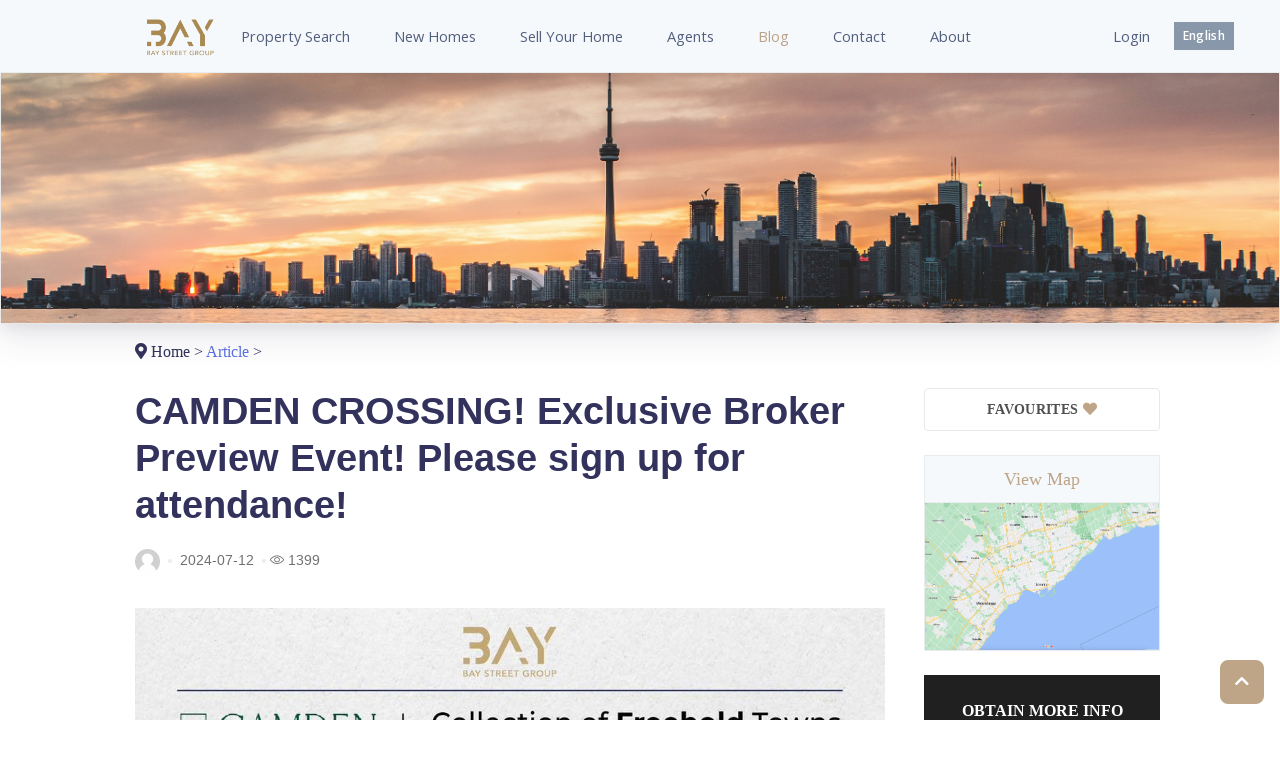

--- FILE ---
content_type: text/html; charset=UTF-8
request_url: https://baystreetgroup.ca/en/Toronto/articles/1843
body_size: 13754
content:
<!DOCTYPE html>

<html lang="en">
<!-- customer service style app-->
  <script>

        window.app_language = "en";
        console.log("window.app_language",window.app_language);
    </script>

<head>
    <script>
            
                    window.exCompany = {};

            window.exCompany.id = undefined;

            window.exCompany.logo_url = "https://s3-us-west-2.amazonaws.com/bucket.rewebsite002.com/company_web/1/logo_s2024JunWed125627.jpg";
            window.exCompany.logo_square_url = "https://s3-us-west-2.amazonaws.com/bucket.rewebsite002.com/company_web/1/logo_s2024JunWed125627.jpg";
            window.exCompany.logo_app_url = "https://s3-us-west-2.amazonaws.com/bucket.rewebsite002.com/company_web/1/logo_s2024JunWed125627.jpg";
            window.exCompany.app_name = "BayStreet";
            </script>
    <script>

    window.image_folder_path_newdevelopment = "https://s3-us-west-2.amazonaws.com/bucket.rewebsite002.com/newdev_listings_images/";
    window.S3path = "https://s3-us-west-2.amazonaws.com/bucket.rewebsite002.com";
    window.S3MLSpath = "https://app.baystreetgroup.ca/limg";

    window.datacenter_bucket= "https://s3-us-west-2.amazonaws.com/bucket.rewebsite002.com/";
    window.theme_folder="baystreet";
    window.appEmail = "info@baystreetgroup.ca";
    window.appName = "BayStreet";
    window.APP_DOMAIN_NAME = "baystreetgroup.ca";
    window.AGENT_APP_SHARE_URL_BASE = "https://baystreetgroup.ca";
    window.WEBAPP_DOMAIN_ASSERT = "app.baystreetgroup.ca";
    window.FOOTER_COMPANY_PHONE = "(905) 909-0101";
    window.COMP_CHAT_SMS_PHONE = "6476192996";
    window.AGENT_WEB_URL = "https://baystreetgroup.ca" + "/agent/app";
    window.APP_PLAN_ENABLE = "";
    window.WECHAT_UID="";
    var g_IS_ChinaSite =  + "";
    window.isChinaSite = g_IS_ChinaSite;
    window.wscsurl = 'wss://csproxy.baystreetgroup.ca/wss';
    window.csweb_domain= window.location.hostname || window.location.host;
    console.log("Window.datacenter_bucket", window.datacenter_bucket);
</script>
            <meta charset="utf-8">
<meta name="viewport" content="width=device-width, initial-scale=1, shrink-to-fit=no">
<meta name="csrf-token" content="dv9Ajf1IZcZH13pUUraIujlizXZt5KNp7GjGw73W">
<title>CAMDEN CROSSING! Exclusive Broker Preview Event! Please sign up for attendance!</title>
<meta name="description" content="🔥TREASURE HILL
The project is located at Leslie / 19th Ave, fully Freehold with no management fees, including two-story Traditional townhouses with backyards and three-story Rear Lane townhouses with double garages.">
<meta name="keywords" content="">
<meta property="og:title" content="CAMDEN CROSSING! Exclusive Broker Preview Event! Please sign up for attendance!" />
<meta property="og:description" content="🔥TREASURE HILL
The project is located at Leslie / 19th Ave, fully Freehold with no management fees, including two-story Traditional townhouses with backyards and three-story Rear Lane townhouses with double garages." />
<meta property="og:url" content="https://baystreetgroup.ca/en/Toronto/articles/1843" />
<meta property="og:type" content="article" />
<meta property="og:image" content="https://s3-us-west-2.amazonaws.com/bucket.rewebsite002.com/articles/introimg/450947249_1103454211172328_77040633708828818_n.jpg" />

<meta name="twitter:title" content="CAMDEN CROSSING! Exclusive Broker Preview Event! Please sign up for attendance!" />
<meta name="twitter:image" content="https://s3-us-west-2.amazonaws.com/bucket.rewebsite002.com/articles/introimg/450947249_1103454211172328_77040633708828818_n.jpg" />

<!-- Fonts -->

<!-- Icons -->
<link href="https://baystreetgroup.ca/assets/iconfont/iconfont.css" rel="stylesheet">
<link rel="stylesheet" href="https://baystreetgroup.ca/css/fontawesome.css" rel="stylesheet">

<!-- CSS -->
<link type="text/css" href="https://baystreetgroup.ca/assets/css/argon.css?t=1770135734" rel="stylesheet">
<link rel="stylesheet" href="https://baystreetgroup.ca/assets/css/theme/baystreet/colorplatte.css">
<style>
  /* ===== News Typography (scoped to .article-root) ===== */
  :root{
    --news-body-size: 18px;
    --news-body-line: 1.7;
    --news-title-size: clamp(28px, 3.2vw, 38px);
    --news-meta-size: 14px;

    /* 英文新闻常见排版：正文 serif，标题/导航用 sans */
    --news-serif: Georgia, Cambria, "Times New Roman", Times,
                 "Noto Serif", "Noto Serif CJK SC", "Songti SC",
                 "PingFang SC", "Microsoft YaHei", serif;
    --news-sans: -apple-system, BlinkMacSystemFont, "Segoe UI",
                 "Helvetica Neue", Arial, "Noto Sans",
                 "PingFang SC", "Microsoft YaHei", sans-serif;
  }

  .article-root{
    font-family: var(--news-serif);
    font-size: var(--news-body-size);
    line-height: var(--news-body-line);
    text-rendering: optimizeLegibility;
    -webkit-font-smoothing: antialiased;
    -moz-osx-font-smoothing: grayscale;
  }

  /* 标题与元信息使用更清晰的无衬线 */
  .article-root .article_title{
      font-family: var(--news-sans);
      font-size: var(--news-title-size);
      line-height: 1.25;
      font-weight: 700;
      margin-bottom: 14px;
  }
  .article-root .rich_media_meta,
  .article-root .rich_media_meta_text,
  .article-root .view{
      font-family: var(--news-sans);
      font-size: var(--news-meta-size);
  }

  /* ===== 你原有样式的保留与修正 ===== */
  .card-header { color: #fff; }
  .share-circle{
      width: 40px;
      height: 40px;
      margin-left: 5px;
      text-align: center;
      border: 1px solid #dcdcdc;
      border-radius: 50%;
      vertical-align: middle;
      display: inline-block;
      position: relative;
  } /* 修复了这里原本的 "}d" 拼写错误 */
  .share-circle:hover { background-color: #ffffff; }
  .share-icon{ font-size: 20px; line-height: 2; }

  #category-nav{
      overflow: hidden;
      text-overflow: ellipsis;
      white-space:nowrap;
  }

  .rich_media_meta_list {
      position: relative;
      z-index: 1;
      margin-bottom: 22px;
      line-height: 35px;
      font-size: 0;
      /* 重要：不要在元信息里打断英文单词 */
      word-break: normal !important;
      overflow-wrap: normal !important;
  }
  .rich_media_meta_text { color: rgba(0,0,0,0.3); }
  .rich_media_meta {
      display: inline-block;
      vertical-align: middle;
      font-size: 15px;
      -webkit-tap-highlight-color: rgba(0,0,0,0);
  }
  .rich_media_meta_list em { font-style: normal; }

  /* ===== 正文区域：禁止英文拆词，取消自动连字符 ===== */
  .article-root .rich_media_content,
  .article-root .content{
      color: #222;
      font-family: var(--news-serif);
      font-size: var(--news-body-size);
      line-height: var(--news-body-line);
      /* 关键：不拆英文单词，不自动加连字符 */
      word-break: normal !important;
      overflow-wrap: normal !important; /* 不随意断词 */
      -webkit-hyphens: none !important;
      -ms-hyphens: none !important;
      hyphens: none !important;
      text-align: left; /* 避免两端对齐在禁用连字符时产生大空隙 */
  }

  /* 图片宽度自适应 */
  .rich_media_content /deep/ img,
  .content img{
      max-width: 100% !important;
      height: auto !important;
  }

  /* 子元素通用宽度限制（保留你原来的规则） */
  .content *{
      max-width: 100% !important;
      width: auto !important;
      padding-left: 0 !important;
      padding-right: 0 !important;
      margin-left: 0 !important;
      margin-right: 0 !important;
  }

  /* 仅对 URL/链接做安全换行，避免超长串溢出 */
  .article-root .content a,
  .article-root .rich_media_content a{
      word-break: break-word;       /* 允许在长URL处断行 */
      overflow-wrap: anywhere;
  }

  .qr_code_pc {
      -webkit-box-sizing: border-box;
      box-sizing: border-box;
      position: absolute;
      right: -140px;
      top: 0;
      width: 140px;
      padding: 16px;
      border: 1px solid #d9dadc;
      background-color: #fff;
      word-wrap: break-word;
      word-break: break-all;
  }
  .qr_code_pc_img { width: 102px; height: 102px; }
  .dot {
      width: 4px; height: 4px; display: inline-block;
      background: rgba(0,0,0,.08); border-radius: 50%;
      margin: 0 4px; vertical-align: middle;
  }
  .view { font-size: 14px; color: rgba(0,0,0,.56); padding-right: 10px; margin-left:auto; }
  .view i { font-size: 14px; }

  .notice{
    font-size: 20px; color:#FFF; height:100px; width:350px;
    background:#e31837; border-radius:8px; padding:5px; margin-top:50px; text-align:center;
  }
</style>
<style>
    .backtotop {
        width: 2.75rem;
        height: 2.75rem;
        margin: 1rem;
        padding: 0;
        border-radius: 8px;
        background: #D9D9D9;
        position: fixed;
        bottom: 0;
        right: 0;
        z-index: 10000;
    }

    .btn:hover,
    .btn:focus {
        box-shadow: none;
    }

    .backtotop i {
        font-size: 1rem;
    }
</style>
<style>
  .realtor_email {
    word-break: break-all;
  }
</style>
<!-- Docs CSS -->
<style>
    :root {

        --primary-color: #BEA588;
        --primary-color-light: #EDCEAB;
        --primary-color-lighter: #E3C5A3;
        --primary-color-dark: #BAA286;
        --primary-color-darker:#A69077;
        --color-black:  #24272A;
        --color-white: #FFFFFF;

    }


</style>
<script>
    window.colortheme = {
        primary_color: "#BEA588",
        primary_color_light: "#EDCEAB",
        primary_color_lighter: "#E3C5A3",
        primary_color_dark: "#BAA286",
        primary_color_darker: "#A69077",
        color_black: "#24272A",
        color_white: "#FFFFFF",
    };
</script>

<link type="text/css" href="https://baystreetgroup.ca/assets/css/website.css?698220b61a6a8" rel="stylesheet">

<!-- Favicon -->
<link href="https://s3-us-west-2.amazonaws.com/bucket.rewebsite002.com/company_web/1/logo_s2024JunWed125627.jpg" rel="icon" type="image/x-icon">
    
    <meta property="og:url" content="https://baystreetgroup.ca/en/Toronto/articles/1843" />
<meta property="og:type" content="website" />
<meta property="og:title" content="CAMDEN CROSSING! Exclusive Broker Preview Event! Please sign up for attendance!" />
<meta property="og:description" content="🔥TREASURE HILL
The project is located at Leslie / 19th Ave, fully Freehold with no management fees, including two-story Traditional townhouses with backyards and three-story Rear Lane townhouses with double garages." />
<meta property="og:image" content="https://s3-us-west-2.amazonaws.com/bucket.rewebsite002.com/articles/introimg/450947249_1103454211172328_77040633708828818_n.jpg" />
<meta name="twitter:card" content="summary_large_image" />

    <script type='text/javascript'
        src='https://platform-api.sharethis.com/js/sharethis.js#property=649b42f443819d0013197ceb&product=sop'
        async='async'></script>
</head>

<body>

                        



    <header class="header-global">
    
         <nav id="navbar-main" class="navbar navbar-main border-bottom navbar-expand-lg p-0 fixed-top">
        <div class="container navbar-wrapper" style="max-width: 1250px" id="nav_container">
            
                            <div class="index__logo position-absolute d-none d-lg-block" style="z-index:999;">
                    <a class="navbar-brand mr-lg-5" style="margin: auto;"
                        href="https://baystreetgroup.ca/en/Toronto">



                        
                            
                                                                        <img src="https://s3-us-west-2.amazonaws.com/bucket.rewebsite002.com/company_web/1/logo_s2024JunWed125627.jpg?t=1770135734" class="index__logo-img" alt="APP logo">
                                                                                    </a>
                </div>
            
            <div class="d-lg-none">
                <a class="navbar-brand mr-lg-5" style="margin: auto;"
                    href="https://baystreetgroup.ca/en/Toronto">
                    <img src="https://s3-us-west-2.amazonaws.com/bucket.rewebsite002.com/company_web/1/logo_s2024JunWed125627.jpg"
                        height="60" alt="logo">
                </a>
            </div>

            <div class="d-none d-lg-block" style="width: 220px;"></div>

            <button class="navbar-toggler text-primary" type="button" data-toggle="collapse"
                data-target="#navbar_global" aria-controls="navbar_global" aria-expanded="false"
                aria-label="Toggle navigation">
                <i class="fas fa-align-justify menu-toggle-icon" id="nav_burger"></i>
            </button>

            <div class="navbar-collapse collapse" id="navbar_global">
                <div class="navbar-collapse-header">
                    <div class="row">
                        <div class="col-6 collapse-brand">
                            <a href="">
                                <img src="https://s3-us-west-2.amazonaws.com/bucket.rewebsite002.com/company_web/1/logo_s2024JunWed125627.jpg?t=1770135734"
                                    alt="logo">
                            </a>
                        </div>
                        <div class="col-6 collapse-close">
                            <button type="button" class="navbar-toggler" data-toggle="collapse"
                                data-target="#navbar_global" aria-controls="navbar_global" aria-expanded="false"
                                aria-label="Toggle navigation">
                                <span></span>
                                <span></span>
                            </button>
                        </div>
                    </div>
                </div>

                <ul class="navbar-nav navbar-nav-hover align-items-lg-center w-100 index__menu">
                    <!--For TRREB Review-->
                                            <li class="nav-item dropdown">
                            <a class="nav-link top-link"
                                data-url="/listings;exclusivelistings;foreclosurelistings;commerciallistings;map;schools"
                                data-exception="Commercial" data-toggle="dropdown" href="#" role="button">
                                <i class="ni ni-ui-04 d-lg-none"></i>
                                <span class="nav-link-inner--text">Property Search</span>
                            </a>
                            <div class="dropdown-menu">
                                                                    <a href="https://baystreetgroup.ca/en/Toronto/all/listings?select_sale_rent=0"
                                        class="dropdown-item">All MLS Listings - For Sale
                                    </a>
                                
                                                                <a href="https://baystreetgroup.ca/en/Toronto/all/listings?select_sale_rent=1"
                                    class="dropdown-item">All MLS Listings - For Lease
                                </a>
                               
                                
                                                                    <a href="https://baystreetgroup.ca/en/Toronto/map"
                                        data-url="map" class="dropdown-item" role="button">
                                        <span class="nav-link-inner--text">Map</span>
                                    </a>
                                
                                
                                
                                

                               <a href="https://baystreetgroup.ca/en/Toronto/House/listings"
                                    class="dropdown-item">House</a>
                                <a href="https://baystreetgroup.ca/en/Toronto/Townhouse/listings"
                                    class="dropdown-item">Townhouse</a>
                                <a href="https://baystreetgroup.ca/en/Toronto/Condo/listings"
                                    class="dropdown-item">Condo</a>

                                <a href="https://baystreetgroup.ca/en/Toronto/all/listings?reduced_price=on"
                                    class="dropdown-item">Value Investments(Price Reduced)</a>
                                <a href="https://baystreetgroup.ca/en/Toronto/all/listings?foreclosure=on"
                                    class="dropdown-item">Foreclosures</a>
                                <a href="https://baystreetgroup.ca/en/Toronto/all/listings?luxury=on"
                                    class="dropdown-item">Luxury Home</a>
                                <a href="https://baystreetgroup.ca/en/Toronto/all/listings?coastal=on"
                                    class="dropdown-item">Waterfront Home</a>

                                <a href="https://baystreetgroup.ca/en/Toronto/all/listings?virtual_tour=true"
                                    class="dropdown-item">Virtual Tours</a>
                                                                    <a href="https://baystreetgroup.ca/en/Toronto/all/exclusivelistings"
                                        class="dropdown-item">Exclusive Listings</a>
                                
                                                                    <a href="https://baystreetgroup.ca/en/Toronto/commerciallistings"
                                        class="dropdown-item">Commercial Exclusive Listings</a>
                                

                            </div>
                        </li>
                    


                                        
                                            <li class="nav-item dropdown">
                                                            <a href="https://baystreetgroup.ca/en/Toronto/newdevelopment"
                                    class="nav-link top-link"
                                    data-url="/newdevelopment;/newdevelopmentlistings;inventory" role="button">
                                    <i class="ni ni-collection d-lg-none"></i>
                                    <span class="nav-link-inner--text">New Homes</span>
                                </a>
                            
                                                            <div class="dropdown-menu">
                                    <a href="https://baystreetgroup.ca/en/Toronto/newdevelopmentlistings"
                                        class="dropdown-item">Pre-Construction</a>
                                                                            <a href="https://baystreetgroup.ca/en/Toronto/inventory"
                                            class="dropdown-item">Inventories</a>
                                                                    </div>
                                                    </li>
                    
                    
                                            <li class="nav-item dropdown">
                            <a href="https://baystreetgroup.ca/en/Toronto/evaluation"
                                class="nav-link top-link" data-url="evaluation" role="button">
                                <i class="ni ni-collection d-lg-none"></i>
                                <span class="nav-link-inner--text">Sell Your Home</span>
                            </a>
                        </li>
                    
                    
                    
                    

                    
                                            <li class="nav-item dropdown">
                            <a href="https://baystreetgroup.ca/agents?language=en&amp;location=Toronto"
                                class="nav-link top-link" data-url="mtrends" role="button">
                                <i class="ni ni-collection d-lg-none"></i>
                                <span class="nav-link-inner--text">Agents</span>
                            </a>
                        </li>
                    


                    
                    
                                                    <li class="nav-item dropdown">
                                <a href="https://baystreetgroup.ca/en/Toronto/articles"
                                    data-url="articles" class="nav-link top-link" role="button">
                                    <i class="ni ni-collection d-lg-none"></i>
                                    <span class="nav-link-inner--text">Blog</span>
                                </a>
                            </li>
                        
                    
                    
                                            <li class="nav-item dropdown">
                            <a href="https://baystreetgroup.ca/en/Toronto/contactus"
                                data-url="contactus" class="nav-link top-link" role="button">
                                <span class="nav-link-inner--text">Contact</span>
                            </a>
                        </li>
                    
                    
                                                                        <li class="nav-item dropdown">
                                <a href="#" class="nav-link top-link"
                                data-url="biography;joinus;ourstory"
                                    data-toggle="dropdown" role="button">
                                    <i class="ni ni-ui-04 d-lg-none"></i>
                                    <span class="nav-link-inner--text">About</span>
                                </a>
                                <div class="dropdown-menu">
                                    
                                                                            <a href="https://baystreetgroup.ca/en/Toronto/ourstory"
                                            class="dropdown-item">The BayStreet Story</a>
                                                                                                                <a href="https://baystreetgroup.ca/en/Toronto/joinus"
                                            class="dropdown-item">Join BayStreet</a>
                                                                    </div>
                            </li>
                                            

                                        <li class="nav-item d-lg-block ml-auto">
                                                                    <li class="nav-item dropdown">
                            <a href="#" class="nav-link top-link" data-url=""
                                data-toggle="dropdown" role="button">
                                <i class="ni ni-ui-04 d-lg-none"></i>
                                <span class="nav-link-inner--text">Login</span>
                            </a>
                            <div class="dropdown-menu">
                                <a href="https://baystreetgroup.ca/en/Toronto/realtoradmin/login"
                                    class="dropdown-item">
                                    Login
                                </a>

                                
                                                                    <a class="dropdown-item" href="https://hub.baystreetgroup.ca/" target="_blank">
                                        Login HUB
                                    </a>

                                    <a class="dropdown-item" target="_blank"
                                        href="https://baystreetworksheet.com">Login Worksheet</a>
                                
                            </div>
                        </li>
                                                            </li>
                                    </ul>

                
                                    <ul class="navbar-nav align-items-lg-center d-none d-lg-flex ml-lg-auto">
                        <li class="nav-item dropdown">
                            
                            <a href="#" class="btn btn-sm header-lang" data-toggle="dropdown"
                                role="button" style="border-radius: 0;" id="nav_lang_btn">
                                <span class="nav-link-inner--text text-capitalize">English</span>
                            </a>
                            <div class="dropdown-menu">
                                <div class="dropdown-item cursor-pointer" data-lang="cn"
                                    onclick="switchLanguage(this)">
                                    <span class="nav-link-inner--text px-2">简体中文</span>
                                </div>
                                <div class="dropdown-item cursor-pointer" data-lang="tw"
                                    onclick="switchLanguage(this)">
                                    <span class="nav-link-inner--text px-2">繁體中文</span>
                                </div>
                                <div class="dropdown-item cursor-pointer" data-lang="en"
                                    onclick="switchLanguage(this)">
                                    <span class="nav-link-inner--text px-2">English</span>
                                </div>
                                <div class="dropdown-item cursor-pointer" data-lang="fr"
                                    onclick="switchLanguage(this)">
                                    <span class="nav-link-inner--text px-2">français</span>
                                </div>
                                <div class="dropdown-item cursor-pointer" data-lang="kr"
                                    onclick="switchLanguage(this)">
                                    <span class="nav-link-inner--text px-2">한국어</span>
                                </div>
                                <div class="dropdown-item cursor-pointer" data-lang="es"
                                    onclick="switchLanguage(this)">
                                    <span class="nav-link-inner--text px-2">español</span>
                                </div>
                                <div class="dropdown-item cursor-pointer" data-lang="ar"
                                    onclick="switchLanguage(this)">
                                    <span class="nav-link-inner--text px-2">عربى</span>
                                </div>
                                <div class="dropdown-item cursor-pointer" data-lang="de"
                                    onclick="switchLanguage(this)">
                                    <span class="nav-link-inner--text px-2">Deutschland</span>
                                </div>
                                <div class="dropdown-item cursor-pointer" data-lang="jp"
                                    onclick="switchLanguage(this)">
                                    <span class="nav-link-inner--text px-2">日本語</span>
                                </div>
                                <div class="dropdown-item cursor-pointer" data-lang="ru"
                                    onclick="switchLanguage(this)">
                                    <span class="nav-link-inner--text px-2">русский</span>
                                </div>
                                <div class="dropdown-item cursor-pointer" data-lang="pa"
                                    onclick="switchLanguage(this)">
                                    <span class="nav-link-inner--text px-2">ਪੰਜਾਬ</span>
                                </div>
                            </div>
                        </li>
                    </ul>
                            </div>
        </div>
    </nav>

    <!-- WeChat Modal -->
    <div class="modal fade" id="wechat-modal" tabindex="-1" role="dialog" aria-labelledby="wechat-modal"
        aria-hidden="true">
        <div class="modal-dialog modal-dialog-centered" role="document">
            <div class="modal-content">
                <div class="modal-header">
                    <h5 class="modal-title">Scan the QR Code and Follow Our WeChat</h5>
                    <button type="button" class="close" data-dismiss="modal" aria-label="Close">
                        <span aria-hidden="true">&times;</span>
                    </button>
                </div>
                <div class="modal-body text-center d-flex flex-row">
                    <div class="mr-4 d-flex flex-column text-center">
                        <img src="https://baystreetgroup.ca/assets/img/theme/wechat-qr.png" class="card-img"
                            style="width:180px;margin-right: 40px;" alt="Wechat qr code">
                        <span>Follow Our Wechat</span>
                    </div>
                    <div class="d-flex flex-column text-center">
                        <img id="website-qr" src="https://baystreetgroup.ca/assets/img/theme/wechat-qr.png" class="card-img"
                            style="width:180px;" alt="website qr code">
                        <span>Scan And View On Mobile</span>
                    </div>
                </div>
                <div class="modal-footer">
                    <button type="button" class="btn btn-main" data-dismiss="modal">Close</button>
                </div>
            </div>
        </div>
    </div>
</header>

<script>
    document.getElementById('website-qr').src = '/api/getqrcode?cht=qr&size=300&chl=' + encodeURIComponent(location
        .protocol + '//' + location.host + location.pathname);
    window.S3path = 'https://s3-us-west-2.amazonaws.com/bucket.rewebsite002.com/';
    window.S3MLSpath = 'https://app.baystreetgroup.ca/limg/';
</script>


<script>
    let checkNav = (scroll_start, offset) => {
        if (scroll_start > offset.top) {
            $('#navbar-main').addClass("navbar-main border-bottom");
            $('#nav_lang_btn').addClass("header-lang");
            $('#nav_burger').addClass("menu-toggle-icon");
            // $('.navbar-brand img').attr('src', $('.navbar-brand img').attr('src').replace('white', 'black'));
            $('#navbar-main .nav-link:not(.active)').css({
                'color': '#525f7f'
            });
        } else {
            $('#navbar-main').removeClass("navbar-main border-bottom");
            $('#nav_lang_btn').removeClass("header-lang");
            $('#nav_burger').removeClass("menu-toggle-icon");
            // $('.navbar-brand img').attr('src', $('.navbar-brand img').attr('src').replace('black', 'white'));
            $('#navbar-main .nav-link:not(.active)').css({
                'color': '#ffffff'
            });
        }
    }

    // Switch to white navbar for index page on scroll
    let switchNavStyle = () => {
        var scroll_start = 0;
        var startchange = $('#banner_content');
        var offset = startchange.offset();

        if (startchange.length) {
            $(document).ready(function() {
                scroll_start = $(document).scrollTop();
                checkNav(scroll_start, offset);
            })

            $(document).scroll(function() {
                scroll_start = $(document).scrollTop();
                checkNav(scroll_start, offset);
            });
        }
    }

    function switchLanguage(element) {
        let toLang = element.dataset.lang;
        let langInUrl = window.location.pathname.split('/')[1];
        let currLang = 'en';
        // Check if the url has the language segment
        if (langInUrl === currLang) {
            window.location.href = window.location.href.replace(`/${langInUrl}/`, `/${toLang}/`);
        } else {
            // Redirect to index page with the selected language
            let redirectUrl =
                "https://baystreetgroup.ca/:lang/Toronto";
            redirectUrl = redirectUrl.replace(':lang', toLang);
            window.location.href = redirectUrl;
        }
    }

    window.addEventListener('load', (event) => {

        var current = location.pathname;
        var set_active = false;
        $('#navbar_global .navbar-nav li .nav-link').each(function() {

            var menu = $(this);
            var routes = menu.data('url');
            var exception = menu.data('exception');
            if (routes) {

                let arrRoute = routes.split(';');

                arrRoute.forEach(function(url) {
                    if (current.indexOf(url.trim()) !== -1) {
                        //console.log("--- found active",url);
                        if (exception && current.indexOf(exception) !== -1) {
                            //console.log("Exception:[",current,"]");
                        } else {

                            //console.log("Menu Set active:",url,exception,menu);

                            menu.addClass('active');
                            set_active = true;
                            return;
                        }
                    }
                });
            }



        });
        if (!set_active) {
            $('#index_top_link').addClass('active');
        }
        $('#my_listings').hover(function() {
            $('#my_listings').addClass('show');
            $('#my_listings .dropdown-menu').addClass('show');
        }, function() {
            $('#my_listings').removeClass('show');
            $('#my_listings .dropdown-menu').removeClass('show');
        });
        switchNavStyle();

    });

    //# sourceURL=header.js
</script>

    <main style="position: relative">
        

<main class="article-root">
    <div class="backtotop-container">
    <button class="btn text-color__primary backtotop" hover-class="none" id="backToTop">
        <i class="fas fa-chevron-up"></i>
    </button>
</div>


<script type="application/javascript">
    $(document).ready(function () {
        $('#backToTop').click(() => {
            $(document).scrollTop(0);
        })
    })
</script>

    <div class="card shadow" style="background:#f5f5f5;">
        <div style="background-image: url(https://baystreetgroup.ca/assets/img/theme/baystreet/bg-6.jpg);background-size: cover; height:250px;" class="w-100 py-5">
        </div>
    </div>

    <div class="container-fluid">
        
        
        <div class="container">
            <h6 class="py-3">
              <i class="fas fa-map-marker-alt"></i> Home > <a href="https://baystreetgroup.ca/en/Toronto/articles?cat=-1" > Article</a> >
            </h6>
            <div class="row">
                <div class="col-9">
                    <h2 class="article_title card-title display-3">CAMDEN CROSSING! Exclusive Broker Preview Event! Please sign up for attendance!</h2>
                    <div id="meta_content" class="rich_media_meta_list">
                        <span class="rich_media_meta rich_media_meta_text text-center">
                                                        <img class="rounded-circle" src="https://baystreetgroup.ca/assets/img/theme/avatar.jpg" class="rounded-circle" width="25">
                                                        
                            <span class="dot" data-v-30aa71db=""></span>
                            <span style="font-size: 14px;line-height: 22px;color: rgba(0,0,0,.56);">2024-07-12</span>
                            <span class="dot" data-v-30aa71db=""></span>
                            <span class="float-right view"><i class="iconfont icon-view"></i> 1399</span>
                        </span>
                        <div style="display:flex;flex-direction:row;justify-content:left;margin-top:5px;">
                            <div class="sharethis-inline-share-buttons"
                                 data-url="https://baystreetgroup.ca/en/Toronto/articles/1843">
                            </div>
                        </div>
                    </div>

                    <div class="rich_media_content">
                        <!-- 移除原有内联 letter-spacing 与字体，改用上面的全局排版 -->
                        <section class="m-0 p-0 content">
                                                        <p style="margin-top:1.5em;margin-bottom:1.5em;line-height:2em;">
                                <p><img alt="450947249_1103454211172328_77040633708828818_n.jpg" src="https://s3-us-west-2.amazonaws.com/bucket.rewebsite002.com/articles/introimg/450947249_1103454211172328_77040633708828818_n.jpg" /></p>

<p><img alt="🔥" src="https://static.xx.fbcdn.net/images/emoji.php/v9/tef/2/16/1f525.png" style="height:16px; width:16px" />TREASURE HILL, the hottest project - CAMDEN CROSSING! Exclusive Broker Preview Event! Please sign up for attendance!</p>

<p>The project is located at Leslie / 19th Ave, fully Freehold with no management fees, including two-story Traditional townhouses with backyards and three-story Rear Lane townhouses with double garages.</p>

<p><img alt="🗓" src="https://static.xx.fbcdn.net/images/emoji.php/v9/tfb/2/16/1f5d3.png" style="height:16px; width:16px" /> Date: July 12th, Friday</p>

<p><img alt="⏰" src="https://static.xx.fbcdn.net/images/emoji.php/v9/tb5/2/16/23f0.png" style="height:16px; width:16px" /> Time: 12:00 PM</p>

<p><img alt="📍" src="https://static.xx.fbcdn.net/images/emoji.php/v9/tcc/2/16/1f4cd.png" style="height:16px; width:16px" /> Location: HILTON HOTEL, MARKHAM BALLROOM, 8500 Warden, Markham ON</p>
                            </p>
                        </section>
                    </div>

                    <div class="tag pb-5">
                        <span class="font-weight-bold pr-2">Tags:</span>
                                                  <span class="badge badge-pill badge-success"></span>
                                            </div>
                </div>

                <div class="col-3 pl-4 pr-0">
                    <div class="favourites">
  <a class="btn w-100 favourites-btn mb-4" href="https://baystreetgroup.ca/en/Toronto/bookmarklistings" id="to_bookmark">
    Favourites
    <i class="fas fa-heart text-color__primary"></i>
  </a>
</div>

<script type="application/javascript">
  $( document ).ready( function() {
    fitty('#right_realtor_name', {
      minSize: 16,
      maxSize: 20,
      multiLine: true
    });

    fitty('#right_realtor_email', {
      minSize: 10,
      maxSize: 14,
      multiLine: true
    });
  })
</script>


<div class="card mb-4 border rounded-0">
  <a href="https://baystreetgroup.ca/en/Toronto/map">
  <div class="card-header p-2 text-center text-color__primary">
    View Map
  </div>
  <img class="w-100" src="https://baystreetgroup.ca/assets/img/theme/baystreet/map_narrow.png" alt="Card image cap">
  </a>
</div>

<!-- Contact form -->
<div class="contact-form w-100 text-white">
        <form name='form_975' method="POST" action="https://baystreetgroup.ca/en/Toronto/customercontacts" class="p-4">
    <input type="hidden" name="_token" value="dv9Ajf1IZcZH13pUUraIujlizXZt5KNp7GjGw73W">    <input type="text" name="listing_link" value="https://baystreetgroup.ca/en/Toronto/articles/1843"  autocomplete="nope" hidden>
            
          <input type="text" name="formch" value="web_contact" hidden>
            <input type="text" name="customer_type" value="1"  hidden>
    <input type="text" name="address" value=""  hidden>
    
    
    <h6 class="text-uppercase mb-0 text-center contact-form__header text-white">Obtain More Info</h6>
    <input type="text" class="form-control border-radius-0" id="full_name975" name="fullname" hidden>
    <div class="form-group">
      <input type="text" class="form-control border-radius-0" id="f_name975" name="f_name" placeholder="First Name" required>
    </div>
    <div class="form-group">
      <input type="text" class="form-control border-radius-0" id="l_name975" name="l_name" placeholder="Last Name" required>
    </div>
    <div class="form-group">
      <input type="email" class="form-control border-radius-0" name="email" placeholder="Email" required>
    </div>
    <div class="form-group">
      <input type="text" class="form-control border-radius-0" name="phone" placeholder="Phone" required>
    </div>
    <div class="form-group">
      <textarea class="form-control border-radius-0 contact-comment" name="comments" rows="5" maxlength="500" id="contactComment975" oninput="commentCountWords975();">I would like to know more about...</textarea>
      <small class="form-text text-muted text-center">
                  <span id="contactWordCount975">500</span> word remaining
              </small>
    </div>

    <div class="form-group">
      <label for="otherRealtor">Are you working with a realtor?</label>
      <div class="row m-0">
        <div class="custom-control custom-radio mb-3">
          <input class="custom-control-input ex_agent_btn" type="radio" name="has_exagent" id="has_exagent0_975" value="0" checked>
          <label class="custom-control-label" for="has_exagent0_975">No</label>
        </div>
        <div class="custom-control custom-radio mb-3 ml-3 mr-3">
          <input class="custom-control-input ex_agent_btn" type="radio" name="has_exagent" id="has_exagent1_975" value="1">
          <label class="custom-control-label" for="has_exagent1_975">Yes</label>
        </div>
      </div>
      <input type="text" class="form-control border-radius-0 mt-2" id="agentName" name="myagent_name" placeholder="Name of the realtor">
      <div class="custom-control custom-checkbox mb-3" style="margin-top:10px;">
        <input class="custom-control-input ex_agent_btn" type="checkbox" name="is_realtor" id="isRealtor1_975" value="1">
        <label class="custom-control-label" for="isRealtor1_975">I am a REALTOR®</label>
      </div>
    </div>


         <div class="form-group text-center">
      <script src="https://www.google.com/recaptcha/api.js?hl=en" async defer></script><div class="g-recaptcha" theme="light" id="buzzNoCaptchaId_db7a9036317d9bceb2a737d73ba226a7" data-sitekey="6LdCH2clAAAAAOyjr5J1E2dFC-2q-Wxj5Y2DPAkb"></div>    </div>
    
    <div class="form-group text-center mb-2">
      <button class="btn btn-main w-75 border-radius-0" type="submit">Submit<i class="fa fa-spinner fa-spin submit_form" style="display:none;"></i></button>
    </div>
  </form>
</div>
<script type="application/javascript">
  // Word count for right contact comment box
  function commentCountWords975() {
    $('#contactWordCount975').text(500 - $('#contactComment975').val().length)
  }

  function updateFormHiddenValues975() {
    let lang = 'en';

    $('#f_name975, #l_name975').blur( function() {
      // Hide modify fullname structure based on language of page
      let fullname = '';
      if (lang =='cn' || lang == 'tw') {
        fullname = `${$('#l_name975').val()} ${$('#f_name975').val()}`;
      } else {
        fullname = `${$('#f_name975').val()} ${$('#l_name975').val()}`;
      }
      $('#full_name975').val(fullname);
    })

    $('#isRealtor1975').click( function() {
      $('[name="has_exagent"]').prop('checked', false)
    })

    $('[name="has_exagent"]').click( function() {
      $('#isRealtor1975').prop('checked', false)
    })
  }

  $(document).ready( function() {
    commentCountWords975();
    updateFormHiddenValues975();

        $(window).on('resize', function(){
      resizeReCaptcha975();
    });
    resizeReCaptcha975();
  })

  // A method to resize the reCaptcha according to its parent element
  function resizeReCaptcha975() {
    var width = $('.g-recaptcha').parent().width();
    if (width < 302) {
      var scale = width / 302;
      $('.g-recaptcha').css('transform', 'scale(' + scale + ')');
      $('.g-recaptcha').css('-webkit-transform', 'scale(' + scale + ')');
      $('.g-recaptcha').css('transform-origin', '0 0');
      $('.g-recaptcha').css('-webkit-transform-origin', '0 0');
    }
  };
  </script>

  
<script type="application/javascript">
  // Bookmark button actions
  window.updateBookmark = function() {
    // var name = cname + "=";
    var decodedCookie = decodeURIComponent(document.cookie);
   
    var ca = decodedCookie.split('; ');
    var total =0;
    var mlshCookies = [];
    var favCookies = [];
    let maxCount=20;  
    for(var i = 0; i <ca.length; i++) {
        var c = ca[i];
        if (c.indexOf('me_collection') == 0) {
             total ++;
              let parts = c.split('=');
              let key = parts[0];
              favCookies.push({ key: key, index: i });
         }
       

         if (c.indexOf('mlsh_') == 0) {
           let parts = c.split('=');
           let key = parts[0];
           mlshCookies.push({ key: key, index: i });
        }
    }
    
    if (favCookies.length >=maxCount) {
      let toRemove = favCookies.slice(0, favCookies.length - maxCount);
      for (var j = 0; j < toRemove.length; j++) {
        
        document.cookie = toRemove[j].key + "=; expires=Thu, 01 Jan 1970 00:00:00 UTC; path=/;";
      }
    }
   
    if (mlshCookies.length >=maxCount) {
      let toRemove = mlshCookies.slice(0, mlshCookies.length - maxCount);
     
      for (var j = 0; j < toRemove.length; j++) {
        
        document.cookie = toRemove[j].key + "=; expires=Thu, 01 Jan 1970 00:00:00 UTC; path=/;";
      }
    }
  }

 
</script>
                    <!-- Featured Property Right-->
<div class="card mt-4 featured-property-right d-none d-lg-block">
  <div class="card-header p-2 text-center text-color__primary">
    Featured Listings
  </div>
  <ul class="list-group list-group-flush">
        <li class="list-group-item">
      <a href="https://baystreetgroup.ca/en/Toronto/House/listings/C12751606" class="text-default">
      <div class="featured-property-right-item d-flex flex-column">
        <div style="width:100%;height:110px;">
                          <div class="position-relative" style="background: url(https://s3-us-west-2.amazonaws.com/mega.re/mlsimg/trreb_to/C12751606-1-71285d5b-0792-4a68-a9d0-8767b5122861.jpg) no-repeat center center;background-size: cover;height:100%;" data-src="https://s3-us-west-2.amazonaws.com/mega.re/mlsimg/trreb_to/C12751606-1-71285d5b-0792-4a68-a9d0-8767b5122861.jpg" lazy="loaded">
                                  <img src="https://trreb.ca/wp-content/uploads/images/logos/trreb_logo-300x61.png" class="position-absolute left-1 bottom-1" height="20">
                              </div>
                    </div>
        <div class="d-flex flex-column px-2" style="min-width: 0;">
          <small>MLS® C12751606</small>
          <small class="featured-property-right-item_title font-weight-bold text-truncate">79 Florence Avenue, Toronto C07, ON M2N 1G2</small>
          <small>  3 Beds| 2 Baths</small>
          <small class="text-color__primary font-weight-bold">$3,400</small>
          <small style="font-size: 0.6rem">BAY STREET GROUP INC.</small>
        </div>
      </div>
      </a>
    </li>
        <li class="list-group-item">
      <a href="https://baystreetgroup.ca/en/Toronto/Condo/listings/C12751742" class="text-default">
      <div class="featured-property-right-item d-flex flex-column">
        <div style="width:100%;height:110px;">
                          <div class="position-relative" style="background: url(https://s3-us-west-2.amazonaws.com/mega.re/mlsimg/trreb_to/C12751742-1-7df6bdf4-cee1-46fb-ac5a-24e8a0bc8481.jpg) no-repeat center center;background-size: cover;height:100%;" data-src="https://s3-us-west-2.amazonaws.com/mega.re/mlsimg/trreb_to/C12751742-1-7df6bdf4-cee1-46fb-ac5a-24e8a0bc8481.jpg" lazy="loaded">
                                  <img src="https://trreb.ca/wp-content/uploads/images/logos/trreb_logo-300x61.png" class="position-absolute left-1 bottom-1" height="20">
                              </div>
                    </div>
        <div class="d-flex flex-column px-2" style="min-width: 0;">
          <small>MLS® C12751742</small>
          <small class="featured-property-right-item_title font-weight-bold text-truncate">125 Blue Jays Way 4801, Toronto C01, ON M5V 0N5</small>
          <small>0-5 |  2 Beds| 1 Baths</small>
          <small class="text-color__primary font-weight-bold">$598,000</small>
          <small style="font-size: 0.6rem">BAY STREET GROUP INC.</small>
        </div>
      </div>
      </a>
    </li>
        <li class="list-group-item">
      <a href="https://baystreetgroup.ca/en/Toronto/Condo/listings/N12751790" class="text-default">
      <div class="featured-property-right-item d-flex flex-column">
        <div style="width:100%;height:110px;">
                          <div class="position-relative" style="background: url(https://s3-us-west-2.amazonaws.com/mega.re/mlsimg/trreb_to/N12751790-1-9a3d4546-11cf-44f3-bd14-ff4f4201eafe.jpg) no-repeat center center;background-size: cover;height:100%;" data-src="https://s3-us-west-2.amazonaws.com/mega.re/mlsimg/trreb_to/N12751790-1-9a3d4546-11cf-44f3-bd14-ff4f4201eafe.jpg" lazy="loaded">
                                  <img src="https://trreb.ca/wp-content/uploads/images/logos/trreb_logo-300x61.png" class="position-absolute left-1 bottom-1" height="20">
                              </div>
                    </div>
        <div class="d-flex flex-column px-2" style="min-width: 0;">
          <small>MLS® N12751790</small>
          <small class="featured-property-right-item_title font-weight-bold text-truncate">898 Portage Parkway 5009, Vaughan, ON L4K 0J6</small>
          <small>6-10 |  3 Beds| 2 Baths</small>
          <small class="text-color__primary font-weight-bold">$2,800</small>
          <small style="font-size: 0.6rem">BAY STREET GROUP INC.</small>
        </div>
      </div>
      </a>
    </li>
        <li class="list-group-item">
      <a href="https://baystreetgroup.ca/en/Toronto/Townhouse/listings/C12751826" class="text-default">
      <div class="featured-property-right-item d-flex flex-column">
        <div style="width:100%;height:110px;">
                          <div class="position-relative" style="background: url(https://s3-us-west-2.amazonaws.com/mega.re/mlsimg/trreb_to/C12751826-1-dd6c1b40-b822-44b3-85db-ce1a5c081f58.jpg) no-repeat center center;background-size: cover;height:100%;" data-src="https://s3-us-west-2.amazonaws.com/mega.re/mlsimg/trreb_to/C12751826-1-dd6c1b40-b822-44b3-85db-ce1a5c081f58.jpg" lazy="loaded">
                                  <img src="https://trreb.ca/wp-content/uploads/images/logos/trreb_logo-300x61.png" class="position-absolute left-1 bottom-1" height="20">
                              </div>
                    </div>
        <div class="d-flex flex-column px-2" style="min-width: 0;">
          <small>MLS® C12751826</small>
          <small class="featured-property-right-item_title font-weight-bold text-truncate">51 Hargrave Lane, Toronto C12, ON M4N 0A4</small>
          <small>6-10 |  4 Beds| 3 Baths</small>
          <small class="text-color__primary font-weight-bold">$4,100</small>
          <small style="font-size: 0.6rem">BAY STREET GROUP INC.</small>
        </div>
      </div>
      </a>
    </li>
        <li class="list-group-item">
      <a href="https://baystreetgroup.ca/en/Toronto/Condo/listings/C12751858" class="text-default">
      <div class="featured-property-right-item d-flex flex-column">
        <div style="width:100%;height:110px;">
                          <div class="position-relative" style="background: url(https://s3-us-west-2.amazonaws.com/mega.re/mlsimg/trreb_to/C12751858-1-945241a1-6c3b-4e7d-b650-8ed29dfefc73.jpg) no-repeat center center;background-size: cover;height:100%;" data-src="https://s3-us-west-2.amazonaws.com/mega.re/mlsimg/trreb_to/C12751858-1-945241a1-6c3b-4e7d-b650-8ed29dfefc73.jpg" lazy="loaded">
                                  <img src="https://trreb.ca/wp-content/uploads/images/logos/trreb_logo-300x61.png" class="position-absolute left-1 bottom-1" height="20">
                              </div>
                    </div>
        <div class="d-flex flex-column px-2" style="min-width: 0;">
          <small>MLS® C12751858</small>
          <small class="featured-property-right-item_title font-weight-bold text-truncate">14 York Street 5903, Toronto C01, ON M5J 0B1</small>
          <small>  4 Beds| 2 Baths</small>
          <small class="text-color__primary font-weight-bold">$4,050</small>
          <small style="font-size: 0.6rem">BAY STREET GROUP INC.</small>
        </div>
      </div>
      </a>
    </li>
        <li class="list-group-item">
      <a href="https://baystreetgroup.ca/en/Toronto/Condo/listings/C12751920" class="text-default">
      <div class="featured-property-right-item d-flex flex-column">
        <div style="width:100%;height:110px;">
                          <div class="position-relative" style="background: url(https://s3-us-west-2.amazonaws.com/mega.re/mlsimg/trreb_to/C12751920-1-0f11c68b-3da3-4917-a681-e987523db018.jpg) no-repeat center center;background-size: cover;height:100%;" data-src="https://s3-us-west-2.amazonaws.com/mega.re/mlsimg/trreb_to/C12751920-1-0f11c68b-3da3-4917-a681-e987523db018.jpg" lazy="loaded">
                                  <img src="https://trreb.ca/wp-content/uploads/images/logos/trreb_logo-300x61.png" class="position-absolute left-1 bottom-1" height="20">
                              </div>
                    </div>
        <div class="d-flex flex-column px-2" style="min-width: 0;">
          <small>MLS® C12751920</small>
          <small class="featured-property-right-item_title font-weight-bold text-truncate">5 Sheppard Avenue E 3916, Toronto C14, ON M2N 2Z8</small>
          <small>  1 Beds| 1 Baths</small>
          <small class="text-color__primary font-weight-bold">$2,500</small>
          <small style="font-size: 0.6rem">BAY STREET GROUP INC.</small>
        </div>
      </div>
      </a>
    </li>
        <li class="list-group-item">
      <a href="https://baystreetgroup.ca/en/Toronto/House/listings/X12752080" class="text-default">
      <div class="featured-property-right-item d-flex flex-column">
        <div style="width:100%;height:110px;">
                          <div class="position-relative" style="background: url(https://s3-us-west-2.amazonaws.com/mega.re/mlsimg/trreb_to/X12752080-1-c53bbc4c-3c53-4a3d-ab5f-c29fbf1a1c9d.jpg) no-repeat center center;background-size: cover;height:100%;" data-src="https://s3-us-west-2.amazonaws.com/mega.re/mlsimg/trreb_to/X12752080-1-c53bbc4c-3c53-4a3d-ab5f-c29fbf1a1c9d.jpg" lazy="loaded">
                                  <img src="https://trreb.ca/wp-content/uploads/images/logos/trreb_logo-300x61.png" class="position-absolute left-1 bottom-1" height="20">
                              </div>
                    </div>
        <div class="d-flex flex-column px-2" style="min-width: 0;">
          <small>MLS® X12752080</small>
          <small class="featured-property-right-item_title font-weight-bold text-truncate">378 East 24th Street, Hamilton, ON L8V 4V2</small>
          <small>  3 Beds| 3 Baths</small>
          <small class="text-color__primary font-weight-bold">$814,900</small>
          <small style="font-size: 0.6rem">BAY STREET GROUP INC.</small>
        </div>
      </div>
      </a>
    </li>
        <li class="list-group-item">
      <a href="https://baystreetgroup.ca/en/Toronto/Condo/listings/C12752684" class="text-default">
      <div class="featured-property-right-item d-flex flex-column">
        <div style="width:100%;height:110px;">
                          <div class="position-relative" style="background: url(https://s3-us-west-2.amazonaws.com/mega.re/mlsimg/trreb_to/C12752684-1-6dae21a3-0664-49eb-a1e7-a74eacf64f77.jpg) no-repeat center center;background-size: cover;height:100%;" data-src="https://s3-us-west-2.amazonaws.com/mega.re/mlsimg/trreb_to/C12752684-1-6dae21a3-0664-49eb-a1e7-a74eacf64f77.jpg" lazy="loaded">
                                  <img src="https://trreb.ca/wp-content/uploads/images/logos/trreb_logo-300x61.png" class="position-absolute left-1 bottom-1" height="20">
                              </div>
                    </div>
        <div class="d-flex flex-column px-2" style="min-width: 0;">
          <small>MLS® C12752684</small>
          <small class="featured-property-right-item_title font-weight-bold text-truncate">11 Brunel Court 4210, Toronto C01, ON M5V 3Y3</small>
          <small>  3 Beds| 2 Baths</small>
          <small class="text-color__primary font-weight-bold">$3,650</small>
          <small style="font-size: 0.6rem">BAY STREET GROUP INC.</small>
        </div>
      </div>
      </a>
    </li>
      </ul>
</div>
                    <style>
  .newsads img{  
    max-width: 100%;
    height: auto;
  }
</style>
                </div>
            </div>
          </div>
        </div>
            </div>
</main>

<!-- QR Code Modal -->
<div class="modal fade" id="qr-modal" tabindex="-1" role="dialog" aria-labelledby="qr-modal" aria-hidden="true">
  <div class="modal-dialog modal-dialog-centered" role="document">
        <div class="modal-content">
          <div class="modal-header">
            <h5 class="modal-title" id="exampleModalLongTitle">Scan The QR Code Below Use Your Phone -- WeChat</h5>
            <button type="button" class="close" data-dismiss="modal" aria-label="Close">
              <span aria-hidden="true">&times;</span>
            </button>
          </div>
          <div class="modal-body text-center">
            <img id="wechat-qr-code" src="/api/getqrcode?cht=qr&size=300&chl=Example">
          </div>
          <div class="modal-footer">
            <button type="button" class="btn btn-secondary btn-sm" data-dismiss="modal">Close</button>
          </div>
        </div>
    </div>
</div>

<!-- QR Landing Modal -->
<div class="modal fade" id="qr-landing" tabindex="-1" role="dialog" aria-labelledby="qr-landing" aria-hidden="true">
    <div class="modal-dialog modal-dialog-centered" role="document">
          <div class="modal-content">
            <div class="modal-header">
              <h5 class="modal-title" id="exampleModalLongTitle">Scan The QR Code Below Use Your Phone --  Landing Page</h5>
              <button type="button" class="close" data-dismiss="modal" aria-label="Close">
                <span aria-hidden="true">&times;</span>
              </button>
            </div>
            <div class="modal-body text-center">
              <img id="landing-qr-code" src="/api/getqrcode?cht=qr&size=300&chl=Example">
            </div>
            <div class="modal-footer">
              <button type="button" class="btn btn-secondary btn-sm" data-dismiss="modal">Close</button>
            </div>
          </div>
      </div>
  </div>
    </main>

    
    

    
        
                            <footer class="footer mt-5">
                    <div class="container w-100">
                <div class="container container-lg w-100 mb-5">
                    <div class="row">
                        
                        <div class="col-md-8 mb-5 mb-md-0 pl-0 d-flex justify-content-md-start justify-content-center"
                            style="text-align: center;">
                            <span class="footer-slogan">
                                                                                                    WE Make Your Dreams A Reality
                                

                            </span>
                        </div>
                        
                        <div class="col-md-4 mb-5 mb-md-0 pl-0 d-flex justify-content-center justify-content-lg-start">
                                                            <a href="/en/Toronto/contactus" target="_blank"
                                    class="btn footer-contact-btn">
                                    Contact Us
                                </a>
                                                    </div>
                    </div>
                </div>
                <div class="container container-lg w-100 mb-5 pl-0">
                    <div class="row">
                        <div class="col-8 col-md-6 col-lg-4 mb-5 mb-md-0 offset-2 offset-md-0 social-media-container">
                            
                            

                                                         
                             <div class="mt-3 w-100" style="display: grid; grid-template-columns: repeat(4, 1fr);">
                                
                                                                    
                                                                            <a href="https://www.facebook.com/baystreetgroup/" target="_blank">
                                            <div class="icon facebook"></div>
                                        </a>
                                                                        
                                                                        
                                                                            <a href="https://open.weixin.qq.com/qr/code?username=BSG-Toronto" target="_blank">
                                            <div class="icon wechat"></div>
                                        </a>
                                                                        
                                                                            <a href="https://www.instagram.com/baystreetgroup/?hl=en" target="_blank">
                                            <div class="icon instagram"></div>
                                        </a>
                                                                                                </div>
                                                    </div>

                        <div
                            class="col-md-4 col-lg-4 offset-md-2 offset-lg-4 px-0 d-flex text-center text-md-left foorter-contact-us">
                            
                               <div class="col d-flex flex-column pl-0 align-items-center align-items-md-start">
                                
                                


                                                                                                            <img class="mb-3" style="position: relative; right: 12px;"
                                            src="https://s3-us-west-2.amazonaws.com/bucket.rewebsite002.com/company_web/1/logo_s2024JunWed125627.jpg" width="100px" height="auto">
                                        <span
                                            class="font-weight-bold">BAY STREET GROUP INC., BROKERAGE</span>
                                        <span width='100%'>#500 – 8300 Woodbine Ave, Markham Ontario, L3R 9Y7</span>
                                        <span>(905) 909-0101</span>
                                        <span>frontdesk@baystreetgroup.ca</span>
                                    

                                
                            </div>

                            
                            
                            
                            
                            
                        </div>
                    </div>
                </div>

                
                                    <div class="container w-100 p-0" style="margin-top: 200px">
                        <span class="footer-disclaimer"><p  style="font-size: 8pt;">This representation is based in whole or part on data generated by the Toronto Regional Real Estate Board. The Toronto Regional Real Estate Board and the page owner assumes no responsibility for its accuracy. The materials contained on this page may not be reproduced without the express written consent of the Toronto Regional Real Estate Board and the page owner.</p></span>
                        <p style="text-align: center; font-size: 11pt;">
                            <img class="mr-2" src="https://trreb.ca/wp-content/uploads/images/logos/trreb_logo-300x61.png" height="25px">
                            <span class="footer-disclaimer">Properties with this icon are provided by courtesy of
                                TRREB.</span>
                        </p>
                    </div>
                                                    <div class="container w-100 p-0" style="margin-top: 0px">


                        <div class="d-flex justify-content-center">

                            <div class="d-flex justify-content-center">
                                
                                                                        <img class="mr-2" src="https://s3-us-west-2.amazonaws.com/bucket.rewebsite002.com/company_web/1/logo_s2024JunWed125627.jpg" height="80px">&nbsp;
                                

                                <div
                                    style="text-align:left; font-size: 8pt;color:gray;vertical-align: middle;display:table-cell;margin: auto;">
                                    
                                                                            BAY STREET GROUP INC., BROKERAGE<br>
                                                                        #500 – 8300 Woodbine Ave, Markham Ontario, L3R 9Y7 ((905) 909-0101)

                                </div>


                                                                    &nbsp;&nbsp;&nbsp;&nbsp;<img src="https://baystreetgroup.ca//assets/img/theme/ca_mls_golden.png"
                                        height="70px">
                                

                            </div>



                        </div>


                    </div>
                                
                <center>
<hr>
<div class="row align-items-center justify-content-md-between">


     <div class="col-md-6">
        <div class="copyright">
          <small>
          Copyright © 2026
          <a href="/" target="_blank" class="text-color__primary">BayStreet</a>.
          All rights reserved.
          </small>
        </div>

    </div>
      <div class="col-md-6">
        <ul class="nav nav-footer ">
            <li class="nav-item">
                <a href="https://baystreetgroup.ca/en/Toronto/ourstory" class="nav-link nav-link-term" target="_blank" ><small>About Us</small></a>
            </li>
            <li class="nav-item">
                <a href="https://baystreetgroup.ca/en/Toronto/serviceagreement" class="nav-link nav-link-term" target="_blank"><small>Service Agreement</small></a>
            </li>
            <li class="nav-item">
                <a href="https://baystreetgroup.ca/en/Toronto/legalnotice" class="nav-link nav-link-term" target="_blank"><small>Legal Notice</small></a>
            </li>
            <li class="nav-item">
                <a href="https://baystreetgroup.ca/en/Toronto/privacypolicy" class="nav-link nav-link-term" target="_blank"><small>Privacy Policy</small></a>
            </li>
            <li class="nav-item">
                <a href="https://baystreetgroup.ca/clean?language=en&amp;location=Toronto" class="nav-link nav-link-term" ><small>Clear Cookies</small></a>
            </li>
        </ul>
      </div>

    </div>
</div>
</center>

<style>
.nav-link-term{
    color: #525f7f;
}
</style>
            </div>
            </footer>
            
             

    


    <script src="https://baystreetgroup.ca/js/app.js"></script>

<script type="text/javascript">
    var url = "https://baystreetgroup.ca/en/Toronto/articles/1843";
    document.getElementById('wechat-qr-code').src = '/api/getqrcode?cht=qr&size=300&chl='+encodeURIComponent(url);

    var landingUrl = window.location.origin + '/lpage/' + '1843';
    var realtorweb = false;

    if (realtorweb) {
      landingUrl = updateQueryStringParameter(landingUrl,'share_id',"");
    }
    document.getElementById('landing-qr-code').src = '/api/getqrcode?cht=qr&size=300&chl='+encodeURIComponent(landingUrl);

    function updateQueryStringParameter(uri, key, value) {
      var re = new RegExp("([?&])" + key + "=.*?(&|$)", "i");
      var separator = uri.indexOf('?') !== -1 ? "&" : "?";
      if (uri.match(re)) {
        return uri.replace(re, '$1' + key + "=" + value + '$2');
      } else {
        return uri + separator + key + "=" + value;
      }
    }
</script>
        <!-- Core -->
  <script src="https://baystreetgroup.ca/assets/vendor/jquery/jquery.min.js"></script>
  <script src="https://baystreetgroup.ca/assets/vendor/popper/popper.min.js"></script>
  <script src="https://baystreetgroup.ca/assets/vendor/bootstrap/bootstrap.min.js"></script>
  
  <!-- Argon JS -->
  <script src="https://baystreetgroup.ca/assets/js/argon.js?v=1.0.1"></script>

  <script src=https://baystreetgroup.ca/assets/js/fitty.min.js></script>

            <!-- Google tag (gtag.js) -->
        <script async src="https://www.googletagmanager.com/gtag/js?id=G-5Q4GGZPFYP"></script>
        <script>
            window.dataLayer = window.dataLayer || [];

            function gtag() {
                dataLayer.push(arguments);
            }
            gtag('js', new Date());

            gtag('config', 'G-5Q4GGZPFYP');
        </script>
    </body>

</html>


--- FILE ---
content_type: text/html; charset=utf-8
request_url: https://www.google.com/recaptcha/api2/anchor?ar=1&k=6LdCH2clAAAAAOyjr5J1E2dFC-2q-Wxj5Y2DPAkb&co=aHR0cHM6Ly9iYXlzdHJlZXRncm91cC5jYTo0NDM.&hl=en&v=N67nZn4AqZkNcbeMu4prBgzg&size=normal&anchor-ms=20000&execute-ms=30000&cb=dqf2qrb5v0kg
body_size: 49345
content:
<!DOCTYPE HTML><html dir="ltr" lang="en"><head><meta http-equiv="Content-Type" content="text/html; charset=UTF-8">
<meta http-equiv="X-UA-Compatible" content="IE=edge">
<title>reCAPTCHA</title>
<style type="text/css">
/* cyrillic-ext */
@font-face {
  font-family: 'Roboto';
  font-style: normal;
  font-weight: 400;
  font-stretch: 100%;
  src: url(//fonts.gstatic.com/s/roboto/v48/KFO7CnqEu92Fr1ME7kSn66aGLdTylUAMa3GUBHMdazTgWw.woff2) format('woff2');
  unicode-range: U+0460-052F, U+1C80-1C8A, U+20B4, U+2DE0-2DFF, U+A640-A69F, U+FE2E-FE2F;
}
/* cyrillic */
@font-face {
  font-family: 'Roboto';
  font-style: normal;
  font-weight: 400;
  font-stretch: 100%;
  src: url(//fonts.gstatic.com/s/roboto/v48/KFO7CnqEu92Fr1ME7kSn66aGLdTylUAMa3iUBHMdazTgWw.woff2) format('woff2');
  unicode-range: U+0301, U+0400-045F, U+0490-0491, U+04B0-04B1, U+2116;
}
/* greek-ext */
@font-face {
  font-family: 'Roboto';
  font-style: normal;
  font-weight: 400;
  font-stretch: 100%;
  src: url(//fonts.gstatic.com/s/roboto/v48/KFO7CnqEu92Fr1ME7kSn66aGLdTylUAMa3CUBHMdazTgWw.woff2) format('woff2');
  unicode-range: U+1F00-1FFF;
}
/* greek */
@font-face {
  font-family: 'Roboto';
  font-style: normal;
  font-weight: 400;
  font-stretch: 100%;
  src: url(//fonts.gstatic.com/s/roboto/v48/KFO7CnqEu92Fr1ME7kSn66aGLdTylUAMa3-UBHMdazTgWw.woff2) format('woff2');
  unicode-range: U+0370-0377, U+037A-037F, U+0384-038A, U+038C, U+038E-03A1, U+03A3-03FF;
}
/* math */
@font-face {
  font-family: 'Roboto';
  font-style: normal;
  font-weight: 400;
  font-stretch: 100%;
  src: url(//fonts.gstatic.com/s/roboto/v48/KFO7CnqEu92Fr1ME7kSn66aGLdTylUAMawCUBHMdazTgWw.woff2) format('woff2');
  unicode-range: U+0302-0303, U+0305, U+0307-0308, U+0310, U+0312, U+0315, U+031A, U+0326-0327, U+032C, U+032F-0330, U+0332-0333, U+0338, U+033A, U+0346, U+034D, U+0391-03A1, U+03A3-03A9, U+03B1-03C9, U+03D1, U+03D5-03D6, U+03F0-03F1, U+03F4-03F5, U+2016-2017, U+2034-2038, U+203C, U+2040, U+2043, U+2047, U+2050, U+2057, U+205F, U+2070-2071, U+2074-208E, U+2090-209C, U+20D0-20DC, U+20E1, U+20E5-20EF, U+2100-2112, U+2114-2115, U+2117-2121, U+2123-214F, U+2190, U+2192, U+2194-21AE, U+21B0-21E5, U+21F1-21F2, U+21F4-2211, U+2213-2214, U+2216-22FF, U+2308-230B, U+2310, U+2319, U+231C-2321, U+2336-237A, U+237C, U+2395, U+239B-23B7, U+23D0, U+23DC-23E1, U+2474-2475, U+25AF, U+25B3, U+25B7, U+25BD, U+25C1, U+25CA, U+25CC, U+25FB, U+266D-266F, U+27C0-27FF, U+2900-2AFF, U+2B0E-2B11, U+2B30-2B4C, U+2BFE, U+3030, U+FF5B, U+FF5D, U+1D400-1D7FF, U+1EE00-1EEFF;
}
/* symbols */
@font-face {
  font-family: 'Roboto';
  font-style: normal;
  font-weight: 400;
  font-stretch: 100%;
  src: url(//fonts.gstatic.com/s/roboto/v48/KFO7CnqEu92Fr1ME7kSn66aGLdTylUAMaxKUBHMdazTgWw.woff2) format('woff2');
  unicode-range: U+0001-000C, U+000E-001F, U+007F-009F, U+20DD-20E0, U+20E2-20E4, U+2150-218F, U+2190, U+2192, U+2194-2199, U+21AF, U+21E6-21F0, U+21F3, U+2218-2219, U+2299, U+22C4-22C6, U+2300-243F, U+2440-244A, U+2460-24FF, U+25A0-27BF, U+2800-28FF, U+2921-2922, U+2981, U+29BF, U+29EB, U+2B00-2BFF, U+4DC0-4DFF, U+FFF9-FFFB, U+10140-1018E, U+10190-1019C, U+101A0, U+101D0-101FD, U+102E0-102FB, U+10E60-10E7E, U+1D2C0-1D2D3, U+1D2E0-1D37F, U+1F000-1F0FF, U+1F100-1F1AD, U+1F1E6-1F1FF, U+1F30D-1F30F, U+1F315, U+1F31C, U+1F31E, U+1F320-1F32C, U+1F336, U+1F378, U+1F37D, U+1F382, U+1F393-1F39F, U+1F3A7-1F3A8, U+1F3AC-1F3AF, U+1F3C2, U+1F3C4-1F3C6, U+1F3CA-1F3CE, U+1F3D4-1F3E0, U+1F3ED, U+1F3F1-1F3F3, U+1F3F5-1F3F7, U+1F408, U+1F415, U+1F41F, U+1F426, U+1F43F, U+1F441-1F442, U+1F444, U+1F446-1F449, U+1F44C-1F44E, U+1F453, U+1F46A, U+1F47D, U+1F4A3, U+1F4B0, U+1F4B3, U+1F4B9, U+1F4BB, U+1F4BF, U+1F4C8-1F4CB, U+1F4D6, U+1F4DA, U+1F4DF, U+1F4E3-1F4E6, U+1F4EA-1F4ED, U+1F4F7, U+1F4F9-1F4FB, U+1F4FD-1F4FE, U+1F503, U+1F507-1F50B, U+1F50D, U+1F512-1F513, U+1F53E-1F54A, U+1F54F-1F5FA, U+1F610, U+1F650-1F67F, U+1F687, U+1F68D, U+1F691, U+1F694, U+1F698, U+1F6AD, U+1F6B2, U+1F6B9-1F6BA, U+1F6BC, U+1F6C6-1F6CF, U+1F6D3-1F6D7, U+1F6E0-1F6EA, U+1F6F0-1F6F3, U+1F6F7-1F6FC, U+1F700-1F7FF, U+1F800-1F80B, U+1F810-1F847, U+1F850-1F859, U+1F860-1F887, U+1F890-1F8AD, U+1F8B0-1F8BB, U+1F8C0-1F8C1, U+1F900-1F90B, U+1F93B, U+1F946, U+1F984, U+1F996, U+1F9E9, U+1FA00-1FA6F, U+1FA70-1FA7C, U+1FA80-1FA89, U+1FA8F-1FAC6, U+1FACE-1FADC, U+1FADF-1FAE9, U+1FAF0-1FAF8, U+1FB00-1FBFF;
}
/* vietnamese */
@font-face {
  font-family: 'Roboto';
  font-style: normal;
  font-weight: 400;
  font-stretch: 100%;
  src: url(//fonts.gstatic.com/s/roboto/v48/KFO7CnqEu92Fr1ME7kSn66aGLdTylUAMa3OUBHMdazTgWw.woff2) format('woff2');
  unicode-range: U+0102-0103, U+0110-0111, U+0128-0129, U+0168-0169, U+01A0-01A1, U+01AF-01B0, U+0300-0301, U+0303-0304, U+0308-0309, U+0323, U+0329, U+1EA0-1EF9, U+20AB;
}
/* latin-ext */
@font-face {
  font-family: 'Roboto';
  font-style: normal;
  font-weight: 400;
  font-stretch: 100%;
  src: url(//fonts.gstatic.com/s/roboto/v48/KFO7CnqEu92Fr1ME7kSn66aGLdTylUAMa3KUBHMdazTgWw.woff2) format('woff2');
  unicode-range: U+0100-02BA, U+02BD-02C5, U+02C7-02CC, U+02CE-02D7, U+02DD-02FF, U+0304, U+0308, U+0329, U+1D00-1DBF, U+1E00-1E9F, U+1EF2-1EFF, U+2020, U+20A0-20AB, U+20AD-20C0, U+2113, U+2C60-2C7F, U+A720-A7FF;
}
/* latin */
@font-face {
  font-family: 'Roboto';
  font-style: normal;
  font-weight: 400;
  font-stretch: 100%;
  src: url(//fonts.gstatic.com/s/roboto/v48/KFO7CnqEu92Fr1ME7kSn66aGLdTylUAMa3yUBHMdazQ.woff2) format('woff2');
  unicode-range: U+0000-00FF, U+0131, U+0152-0153, U+02BB-02BC, U+02C6, U+02DA, U+02DC, U+0304, U+0308, U+0329, U+2000-206F, U+20AC, U+2122, U+2191, U+2193, U+2212, U+2215, U+FEFF, U+FFFD;
}
/* cyrillic-ext */
@font-face {
  font-family: 'Roboto';
  font-style: normal;
  font-weight: 500;
  font-stretch: 100%;
  src: url(//fonts.gstatic.com/s/roboto/v48/KFO7CnqEu92Fr1ME7kSn66aGLdTylUAMa3GUBHMdazTgWw.woff2) format('woff2');
  unicode-range: U+0460-052F, U+1C80-1C8A, U+20B4, U+2DE0-2DFF, U+A640-A69F, U+FE2E-FE2F;
}
/* cyrillic */
@font-face {
  font-family: 'Roboto';
  font-style: normal;
  font-weight: 500;
  font-stretch: 100%;
  src: url(//fonts.gstatic.com/s/roboto/v48/KFO7CnqEu92Fr1ME7kSn66aGLdTylUAMa3iUBHMdazTgWw.woff2) format('woff2');
  unicode-range: U+0301, U+0400-045F, U+0490-0491, U+04B0-04B1, U+2116;
}
/* greek-ext */
@font-face {
  font-family: 'Roboto';
  font-style: normal;
  font-weight: 500;
  font-stretch: 100%;
  src: url(//fonts.gstatic.com/s/roboto/v48/KFO7CnqEu92Fr1ME7kSn66aGLdTylUAMa3CUBHMdazTgWw.woff2) format('woff2');
  unicode-range: U+1F00-1FFF;
}
/* greek */
@font-face {
  font-family: 'Roboto';
  font-style: normal;
  font-weight: 500;
  font-stretch: 100%;
  src: url(//fonts.gstatic.com/s/roboto/v48/KFO7CnqEu92Fr1ME7kSn66aGLdTylUAMa3-UBHMdazTgWw.woff2) format('woff2');
  unicode-range: U+0370-0377, U+037A-037F, U+0384-038A, U+038C, U+038E-03A1, U+03A3-03FF;
}
/* math */
@font-face {
  font-family: 'Roboto';
  font-style: normal;
  font-weight: 500;
  font-stretch: 100%;
  src: url(//fonts.gstatic.com/s/roboto/v48/KFO7CnqEu92Fr1ME7kSn66aGLdTylUAMawCUBHMdazTgWw.woff2) format('woff2');
  unicode-range: U+0302-0303, U+0305, U+0307-0308, U+0310, U+0312, U+0315, U+031A, U+0326-0327, U+032C, U+032F-0330, U+0332-0333, U+0338, U+033A, U+0346, U+034D, U+0391-03A1, U+03A3-03A9, U+03B1-03C9, U+03D1, U+03D5-03D6, U+03F0-03F1, U+03F4-03F5, U+2016-2017, U+2034-2038, U+203C, U+2040, U+2043, U+2047, U+2050, U+2057, U+205F, U+2070-2071, U+2074-208E, U+2090-209C, U+20D0-20DC, U+20E1, U+20E5-20EF, U+2100-2112, U+2114-2115, U+2117-2121, U+2123-214F, U+2190, U+2192, U+2194-21AE, U+21B0-21E5, U+21F1-21F2, U+21F4-2211, U+2213-2214, U+2216-22FF, U+2308-230B, U+2310, U+2319, U+231C-2321, U+2336-237A, U+237C, U+2395, U+239B-23B7, U+23D0, U+23DC-23E1, U+2474-2475, U+25AF, U+25B3, U+25B7, U+25BD, U+25C1, U+25CA, U+25CC, U+25FB, U+266D-266F, U+27C0-27FF, U+2900-2AFF, U+2B0E-2B11, U+2B30-2B4C, U+2BFE, U+3030, U+FF5B, U+FF5D, U+1D400-1D7FF, U+1EE00-1EEFF;
}
/* symbols */
@font-face {
  font-family: 'Roboto';
  font-style: normal;
  font-weight: 500;
  font-stretch: 100%;
  src: url(//fonts.gstatic.com/s/roboto/v48/KFO7CnqEu92Fr1ME7kSn66aGLdTylUAMaxKUBHMdazTgWw.woff2) format('woff2');
  unicode-range: U+0001-000C, U+000E-001F, U+007F-009F, U+20DD-20E0, U+20E2-20E4, U+2150-218F, U+2190, U+2192, U+2194-2199, U+21AF, U+21E6-21F0, U+21F3, U+2218-2219, U+2299, U+22C4-22C6, U+2300-243F, U+2440-244A, U+2460-24FF, U+25A0-27BF, U+2800-28FF, U+2921-2922, U+2981, U+29BF, U+29EB, U+2B00-2BFF, U+4DC0-4DFF, U+FFF9-FFFB, U+10140-1018E, U+10190-1019C, U+101A0, U+101D0-101FD, U+102E0-102FB, U+10E60-10E7E, U+1D2C0-1D2D3, U+1D2E0-1D37F, U+1F000-1F0FF, U+1F100-1F1AD, U+1F1E6-1F1FF, U+1F30D-1F30F, U+1F315, U+1F31C, U+1F31E, U+1F320-1F32C, U+1F336, U+1F378, U+1F37D, U+1F382, U+1F393-1F39F, U+1F3A7-1F3A8, U+1F3AC-1F3AF, U+1F3C2, U+1F3C4-1F3C6, U+1F3CA-1F3CE, U+1F3D4-1F3E0, U+1F3ED, U+1F3F1-1F3F3, U+1F3F5-1F3F7, U+1F408, U+1F415, U+1F41F, U+1F426, U+1F43F, U+1F441-1F442, U+1F444, U+1F446-1F449, U+1F44C-1F44E, U+1F453, U+1F46A, U+1F47D, U+1F4A3, U+1F4B0, U+1F4B3, U+1F4B9, U+1F4BB, U+1F4BF, U+1F4C8-1F4CB, U+1F4D6, U+1F4DA, U+1F4DF, U+1F4E3-1F4E6, U+1F4EA-1F4ED, U+1F4F7, U+1F4F9-1F4FB, U+1F4FD-1F4FE, U+1F503, U+1F507-1F50B, U+1F50D, U+1F512-1F513, U+1F53E-1F54A, U+1F54F-1F5FA, U+1F610, U+1F650-1F67F, U+1F687, U+1F68D, U+1F691, U+1F694, U+1F698, U+1F6AD, U+1F6B2, U+1F6B9-1F6BA, U+1F6BC, U+1F6C6-1F6CF, U+1F6D3-1F6D7, U+1F6E0-1F6EA, U+1F6F0-1F6F3, U+1F6F7-1F6FC, U+1F700-1F7FF, U+1F800-1F80B, U+1F810-1F847, U+1F850-1F859, U+1F860-1F887, U+1F890-1F8AD, U+1F8B0-1F8BB, U+1F8C0-1F8C1, U+1F900-1F90B, U+1F93B, U+1F946, U+1F984, U+1F996, U+1F9E9, U+1FA00-1FA6F, U+1FA70-1FA7C, U+1FA80-1FA89, U+1FA8F-1FAC6, U+1FACE-1FADC, U+1FADF-1FAE9, U+1FAF0-1FAF8, U+1FB00-1FBFF;
}
/* vietnamese */
@font-face {
  font-family: 'Roboto';
  font-style: normal;
  font-weight: 500;
  font-stretch: 100%;
  src: url(//fonts.gstatic.com/s/roboto/v48/KFO7CnqEu92Fr1ME7kSn66aGLdTylUAMa3OUBHMdazTgWw.woff2) format('woff2');
  unicode-range: U+0102-0103, U+0110-0111, U+0128-0129, U+0168-0169, U+01A0-01A1, U+01AF-01B0, U+0300-0301, U+0303-0304, U+0308-0309, U+0323, U+0329, U+1EA0-1EF9, U+20AB;
}
/* latin-ext */
@font-face {
  font-family: 'Roboto';
  font-style: normal;
  font-weight: 500;
  font-stretch: 100%;
  src: url(//fonts.gstatic.com/s/roboto/v48/KFO7CnqEu92Fr1ME7kSn66aGLdTylUAMa3KUBHMdazTgWw.woff2) format('woff2');
  unicode-range: U+0100-02BA, U+02BD-02C5, U+02C7-02CC, U+02CE-02D7, U+02DD-02FF, U+0304, U+0308, U+0329, U+1D00-1DBF, U+1E00-1E9F, U+1EF2-1EFF, U+2020, U+20A0-20AB, U+20AD-20C0, U+2113, U+2C60-2C7F, U+A720-A7FF;
}
/* latin */
@font-face {
  font-family: 'Roboto';
  font-style: normal;
  font-weight: 500;
  font-stretch: 100%;
  src: url(//fonts.gstatic.com/s/roboto/v48/KFO7CnqEu92Fr1ME7kSn66aGLdTylUAMa3yUBHMdazQ.woff2) format('woff2');
  unicode-range: U+0000-00FF, U+0131, U+0152-0153, U+02BB-02BC, U+02C6, U+02DA, U+02DC, U+0304, U+0308, U+0329, U+2000-206F, U+20AC, U+2122, U+2191, U+2193, U+2212, U+2215, U+FEFF, U+FFFD;
}
/* cyrillic-ext */
@font-face {
  font-family: 'Roboto';
  font-style: normal;
  font-weight: 900;
  font-stretch: 100%;
  src: url(//fonts.gstatic.com/s/roboto/v48/KFO7CnqEu92Fr1ME7kSn66aGLdTylUAMa3GUBHMdazTgWw.woff2) format('woff2');
  unicode-range: U+0460-052F, U+1C80-1C8A, U+20B4, U+2DE0-2DFF, U+A640-A69F, U+FE2E-FE2F;
}
/* cyrillic */
@font-face {
  font-family: 'Roboto';
  font-style: normal;
  font-weight: 900;
  font-stretch: 100%;
  src: url(//fonts.gstatic.com/s/roboto/v48/KFO7CnqEu92Fr1ME7kSn66aGLdTylUAMa3iUBHMdazTgWw.woff2) format('woff2');
  unicode-range: U+0301, U+0400-045F, U+0490-0491, U+04B0-04B1, U+2116;
}
/* greek-ext */
@font-face {
  font-family: 'Roboto';
  font-style: normal;
  font-weight: 900;
  font-stretch: 100%;
  src: url(//fonts.gstatic.com/s/roboto/v48/KFO7CnqEu92Fr1ME7kSn66aGLdTylUAMa3CUBHMdazTgWw.woff2) format('woff2');
  unicode-range: U+1F00-1FFF;
}
/* greek */
@font-face {
  font-family: 'Roboto';
  font-style: normal;
  font-weight: 900;
  font-stretch: 100%;
  src: url(//fonts.gstatic.com/s/roboto/v48/KFO7CnqEu92Fr1ME7kSn66aGLdTylUAMa3-UBHMdazTgWw.woff2) format('woff2');
  unicode-range: U+0370-0377, U+037A-037F, U+0384-038A, U+038C, U+038E-03A1, U+03A3-03FF;
}
/* math */
@font-face {
  font-family: 'Roboto';
  font-style: normal;
  font-weight: 900;
  font-stretch: 100%;
  src: url(//fonts.gstatic.com/s/roboto/v48/KFO7CnqEu92Fr1ME7kSn66aGLdTylUAMawCUBHMdazTgWw.woff2) format('woff2');
  unicode-range: U+0302-0303, U+0305, U+0307-0308, U+0310, U+0312, U+0315, U+031A, U+0326-0327, U+032C, U+032F-0330, U+0332-0333, U+0338, U+033A, U+0346, U+034D, U+0391-03A1, U+03A3-03A9, U+03B1-03C9, U+03D1, U+03D5-03D6, U+03F0-03F1, U+03F4-03F5, U+2016-2017, U+2034-2038, U+203C, U+2040, U+2043, U+2047, U+2050, U+2057, U+205F, U+2070-2071, U+2074-208E, U+2090-209C, U+20D0-20DC, U+20E1, U+20E5-20EF, U+2100-2112, U+2114-2115, U+2117-2121, U+2123-214F, U+2190, U+2192, U+2194-21AE, U+21B0-21E5, U+21F1-21F2, U+21F4-2211, U+2213-2214, U+2216-22FF, U+2308-230B, U+2310, U+2319, U+231C-2321, U+2336-237A, U+237C, U+2395, U+239B-23B7, U+23D0, U+23DC-23E1, U+2474-2475, U+25AF, U+25B3, U+25B7, U+25BD, U+25C1, U+25CA, U+25CC, U+25FB, U+266D-266F, U+27C0-27FF, U+2900-2AFF, U+2B0E-2B11, U+2B30-2B4C, U+2BFE, U+3030, U+FF5B, U+FF5D, U+1D400-1D7FF, U+1EE00-1EEFF;
}
/* symbols */
@font-face {
  font-family: 'Roboto';
  font-style: normal;
  font-weight: 900;
  font-stretch: 100%;
  src: url(//fonts.gstatic.com/s/roboto/v48/KFO7CnqEu92Fr1ME7kSn66aGLdTylUAMaxKUBHMdazTgWw.woff2) format('woff2');
  unicode-range: U+0001-000C, U+000E-001F, U+007F-009F, U+20DD-20E0, U+20E2-20E4, U+2150-218F, U+2190, U+2192, U+2194-2199, U+21AF, U+21E6-21F0, U+21F3, U+2218-2219, U+2299, U+22C4-22C6, U+2300-243F, U+2440-244A, U+2460-24FF, U+25A0-27BF, U+2800-28FF, U+2921-2922, U+2981, U+29BF, U+29EB, U+2B00-2BFF, U+4DC0-4DFF, U+FFF9-FFFB, U+10140-1018E, U+10190-1019C, U+101A0, U+101D0-101FD, U+102E0-102FB, U+10E60-10E7E, U+1D2C0-1D2D3, U+1D2E0-1D37F, U+1F000-1F0FF, U+1F100-1F1AD, U+1F1E6-1F1FF, U+1F30D-1F30F, U+1F315, U+1F31C, U+1F31E, U+1F320-1F32C, U+1F336, U+1F378, U+1F37D, U+1F382, U+1F393-1F39F, U+1F3A7-1F3A8, U+1F3AC-1F3AF, U+1F3C2, U+1F3C4-1F3C6, U+1F3CA-1F3CE, U+1F3D4-1F3E0, U+1F3ED, U+1F3F1-1F3F3, U+1F3F5-1F3F7, U+1F408, U+1F415, U+1F41F, U+1F426, U+1F43F, U+1F441-1F442, U+1F444, U+1F446-1F449, U+1F44C-1F44E, U+1F453, U+1F46A, U+1F47D, U+1F4A3, U+1F4B0, U+1F4B3, U+1F4B9, U+1F4BB, U+1F4BF, U+1F4C8-1F4CB, U+1F4D6, U+1F4DA, U+1F4DF, U+1F4E3-1F4E6, U+1F4EA-1F4ED, U+1F4F7, U+1F4F9-1F4FB, U+1F4FD-1F4FE, U+1F503, U+1F507-1F50B, U+1F50D, U+1F512-1F513, U+1F53E-1F54A, U+1F54F-1F5FA, U+1F610, U+1F650-1F67F, U+1F687, U+1F68D, U+1F691, U+1F694, U+1F698, U+1F6AD, U+1F6B2, U+1F6B9-1F6BA, U+1F6BC, U+1F6C6-1F6CF, U+1F6D3-1F6D7, U+1F6E0-1F6EA, U+1F6F0-1F6F3, U+1F6F7-1F6FC, U+1F700-1F7FF, U+1F800-1F80B, U+1F810-1F847, U+1F850-1F859, U+1F860-1F887, U+1F890-1F8AD, U+1F8B0-1F8BB, U+1F8C0-1F8C1, U+1F900-1F90B, U+1F93B, U+1F946, U+1F984, U+1F996, U+1F9E9, U+1FA00-1FA6F, U+1FA70-1FA7C, U+1FA80-1FA89, U+1FA8F-1FAC6, U+1FACE-1FADC, U+1FADF-1FAE9, U+1FAF0-1FAF8, U+1FB00-1FBFF;
}
/* vietnamese */
@font-face {
  font-family: 'Roboto';
  font-style: normal;
  font-weight: 900;
  font-stretch: 100%;
  src: url(//fonts.gstatic.com/s/roboto/v48/KFO7CnqEu92Fr1ME7kSn66aGLdTylUAMa3OUBHMdazTgWw.woff2) format('woff2');
  unicode-range: U+0102-0103, U+0110-0111, U+0128-0129, U+0168-0169, U+01A0-01A1, U+01AF-01B0, U+0300-0301, U+0303-0304, U+0308-0309, U+0323, U+0329, U+1EA0-1EF9, U+20AB;
}
/* latin-ext */
@font-face {
  font-family: 'Roboto';
  font-style: normal;
  font-weight: 900;
  font-stretch: 100%;
  src: url(//fonts.gstatic.com/s/roboto/v48/KFO7CnqEu92Fr1ME7kSn66aGLdTylUAMa3KUBHMdazTgWw.woff2) format('woff2');
  unicode-range: U+0100-02BA, U+02BD-02C5, U+02C7-02CC, U+02CE-02D7, U+02DD-02FF, U+0304, U+0308, U+0329, U+1D00-1DBF, U+1E00-1E9F, U+1EF2-1EFF, U+2020, U+20A0-20AB, U+20AD-20C0, U+2113, U+2C60-2C7F, U+A720-A7FF;
}
/* latin */
@font-face {
  font-family: 'Roboto';
  font-style: normal;
  font-weight: 900;
  font-stretch: 100%;
  src: url(//fonts.gstatic.com/s/roboto/v48/KFO7CnqEu92Fr1ME7kSn66aGLdTylUAMa3yUBHMdazQ.woff2) format('woff2');
  unicode-range: U+0000-00FF, U+0131, U+0152-0153, U+02BB-02BC, U+02C6, U+02DA, U+02DC, U+0304, U+0308, U+0329, U+2000-206F, U+20AC, U+2122, U+2191, U+2193, U+2212, U+2215, U+FEFF, U+FFFD;
}

</style>
<link rel="stylesheet" type="text/css" href="https://www.gstatic.com/recaptcha/releases/N67nZn4AqZkNcbeMu4prBgzg/styles__ltr.css">
<script nonce="gvSYI3yxGeMn_2vhG1_qkQ" type="text/javascript">window['__recaptcha_api'] = 'https://www.google.com/recaptcha/api2/';</script>
<script type="text/javascript" src="https://www.gstatic.com/recaptcha/releases/N67nZn4AqZkNcbeMu4prBgzg/recaptcha__en.js" nonce="gvSYI3yxGeMn_2vhG1_qkQ">
      
    </script></head>
<body><div id="rc-anchor-alert" class="rc-anchor-alert"></div>
<input type="hidden" id="recaptcha-token" value="[base64]">
<script type="text/javascript" nonce="gvSYI3yxGeMn_2vhG1_qkQ">
      recaptcha.anchor.Main.init("[\x22ainput\x22,[\x22bgdata\x22,\x22\x22,\[base64]/[base64]/[base64]/bC5sW25dLmNvbmNhdChTKTpsLmxbbl09SksoUyxsKTtlbHNle2lmKGwuSTcmJm4hPTI4MylyZXR1cm47bj09MzMzfHxuPT00MTB8fG49PTI0OHx8bj09NDEyfHxuPT0yMDF8fG49PTE3N3x8bj09MjczfHxuPT0xMjJ8fG49PTUxfHxuPT0yOTc/[base64]/[base64]/[base64]/[base64]/[base64]/MjU1Okc/[base64]/[base64]/bmV3IEVbVl0oTVswXSk6eT09Mj9uZXcgRVtWXShNWzBdLE1bMV0pOnk9PTM/bmV3IEVbVl0oTVswXSxNWzFdLE1bMl0pOnk9PTQ/[base64]/ZnVuY3Rpb24oKXtyZXR1cm4gdGhpcy5BaSt3aW5kb3cucGVyZm9ybWFuY2Uubm93KCl9OmZ1bmN0aW9uKCl7cmV0dXJuK25ldyBEYXRlfSxPKS5LcT0oTy5kcj1mdW5jdGlvbihuLGwsUyxHKXtpZigoUz1tVihTKT09PSJhcnJheSI/[base64]/[base64]\\u003d\x22,\[base64]\x22,\[base64]/w7zDh8Kmwo3CnMKpw6vDghnCu1/DmcKdbsKZw6/[base64]/wpXDp8O4wrjClsKELwjDhlzDrsOTGcOIw7hsUmE6YTjDpVpxwoHDhWpwSMO9wozCicOjQDsRwooMwp/DtRXDpncJwp0XXsOICTthw4DDnk7CjRNgR3jCkzdVTcKiD8OZwoLDlXcSwrl6TMOlw7LDg8KHP8Kpw77Dp8Knw69Lw7AZV8Kkwp/DqMKcFwx3e8OxScO8I8OzwrRcRXlTwr0iw5kMcDgMFCrDqktvJcKbZEAtY00Hw5BDK8Kqw6rCgcOOGTMQw51pNMK9FMO8wrE9ZlDCtHU5W8KPZD3DlcOoCMODwoRbO8Kkw7LDviIQw7s/w6JsT8K0IwDCv8OUB8KtwrTDmcOQwqgJfX/[base64]/CpMKSL8KyEiEMdVbCnMKYa8OiScKcQFwbN2XDh8KZEsOKw7TDnhPDpEtFJnrDlQQ/SF4Vw7/DtRfDhSPDnVnDlcOAw4vDvcOkNMOVD8OZw5FJb39kTMOGw6zCncKfZsOGB25XE8OXw5tpw5XDv0ZOwp/DmcOCwpIWwplGw4PCmCLDimnDuEHCkMKgF8KbfzxQwqPDtlTDlDMOekvCmBLCusO+wr/Ct8Ord3tUwrTDscKBWWXCrMORw5x5w6hoWsKJIcOIFcKewoF1d8Kmw4t1w6nDtHNlOhpSI8OKw6lhNsOyazYeBQcGaMKiT8OVwoM3w5EIw5RdU8OtNsOQJMKxXW7Dohtxw75ww6PDo8K7YSxlTsK/wrA0I3HDuXPCtSHDkQNdaBjChBEHY8OtAsKFe3nCoMKhwoHCsE/DlcO9w7k1bi5VwqNAw4fCl1p5w5TCi3MjRxbDlMOeFDROw7JKwroiw5LCjjFCwpjDqcKREzotTCVww4Muwq/[base64]/YcOOL8OvDsKcwrsfwokUwo3Dojt+aG/CrEIRw4RjLgNdKMOcw6/DrytJRW3CoEzDusO6YMOxw77DhsKnRyYXSip+UkjDgUXDqwbDngs7woxqwpMjw6xGVC1ufMO1Wkdxw4h6TwzCrcKCVk3CgsOEFcKQMcOmw4/CocKGw7hnw5IJwoIcTcOASsOmw4vDjsOdwpQpJ8KIw5Z2wpfCrcOCHcOEwpZiwrs0SltRKBAhwrjCgcK1eMKMw54hw57DjMKsC8Olw6zCvwPCnxHDvx8Swp8ICcONwpXDkcKkw6nDkiTDlwgvOcKpVSZow6LDhcKKSMOHw61cw7pEwq/[base64]/Csg9IwpnDs8Ojw5/ChsOeT2PDqsKxwqxPw50RwrTDmsOfw59Vw6VYawYCNsOtGmvDhnXCnsKHfcOgKsKRw7bChsOkMcOJw6FFVcKwRR/CjAMqwpEsRsOhAcKZW3JCw4UBHMKsKULDpcKnJ03Ds8KPAcODVUTDhn1RBw/[base64]/ComcHwpo6wobDvD7Cu8O9BmTDthg7w5rDmsOxw79cw7hVw6R8VMKOwo9Cw6bDpUrDuXkJaT5nwpTCgMO5VsOSMsKJFMOdw7nCq0LClXDChcO1UXUUVkrDuE90D8KuABVBB8KCHMKaaksfAQgHc8Khw5MOw7pew6/[base64]/Cn8OLXsKmSMKXworDqsK+LcO+CsOiPsOGwonCrMK+w5ovwq3Duy4zw7hmwq0Uw7wtw47DgRPDhhTDjMOSwpbCnWAQwqbDvcO/NTFYworDpm/[base64]/[base64]/Dmw8qw6p6L8KvW8Ovwo5vw6vDmMKbwr/Ck3VKBg3DonJ0FcOMwqTDs15+DMOYGMKjwrjDn2RBLF/DicK1GX7CiTtjDcOfw47CgcKwVkHCp0nCnsK+O8OdOWfCuMOrFcOcw4jCp0sVwrbChcOXOcOSfcOEw73CpypnGBvDjzvDtAhlw5YUwojCucKqH8OTdsKdwoR5Em5vwpzCocKkw77Cm8K/wqwkERVFDsOANsOiwqcffyZVwpRTw6DDt8Ovw5YXwr7DphZjwpbCuFYbw4/Dm8OsOH/DncOWwrRQw5fDkxnCol/Du8K/w6FHw4rCjGrCl8OYw4YJd8OkUmnDlsK/wo9CccKQBMKOwrhow5YGG8OGwopJw58lDB7DsAMTwqkpdjrCmBpDFhnCnDTDmlNNwqFUw4/CmWlvW8OrfMKVHgXCksOmwrfCj2ZDwpbChcO6XMKsG8KmRXMswofDgcKHCMK/w6QFwqYiwr7DsmLCvU8/[base64]/wpwrw58jw5nCusKXw6DCllhvw4PCkHh8TMOqwoYZEcKuEWQtTMOqw6/Dj8ONw4PCuiHDgsKgwrrCpALDtVzDhifDvcKMPEXDnTrCvA/DkDk8woNUw4s1wqbDkj5Ewr/CmUIMw63DhU3CpXHCtiLDq8KCw7o9w4zDvMKpN0/Cu3jDgkRcJkXCu8O6wpjCu8OWIcKvw48DwqPDgTsJw5/[base64]/[base64]/CmMKMwqlAwoY/UMOdwqHDrMKYw4x0woHCoMKUwrvDn1TDpxrCqzTCmsKuw5fDixHCisOSwpjDnMK6CEMEw4xHw6YFQcOFaSrDocO4f2/DjsOUMUnCuzDCu8KUQsO0O1EFwpjDqU9ww6ddw6JFw5DDqw7CgcOpScKDw7kfFxlKDcKSdsKrLjfCoUBmwrARel03w6rClsKFbkbCgWnCu8OAME/Do8O1RRV8G8K9w5fCggpew5nDn8Obw6HCtVULRsOpZxsrcxg3w7YERWN2YsKCw4FSPVRsdHHDhMKvw5PCisKnw4NYZApxw4rCqXnCgDXDosKIwrsDHMKmBHhbwp4CAMKGw5t9IsOqwo4Tw6jDmA/ChcKHIsKBScOCLcORZ8K3SMKhwrQKGSTDtVjDll4CwpZjwqY5A3RnFMKvP8KXNMOBdsOgSMO0woLCt2rClMKRwpk5VMOYFMKUwqMgKsOJYcO1wr3DhCsWwoAHfjfDhsKFaMOtDcO/wox+w6bCtcOdGh1oVcKzAcOqfsKGfQBWMMOFw7bCoBHDksOAwr59EcKMZV4vccOtwprCmcKsbsKhw51bI8KWw4JGUGTDlGrDusOxwo8rbMKsw6gpM1BGwrgZM8OBF8OCwrQLJ8KYDzESwr/ChsObw6d0w47CnMKHHhfDoEvDs3JOI8Kqw5pwwq3Cm2ljakptaEFmwr1bFXlsfMOdG1hBFFHCjsOuJMKiwrnCj8Ovw7TDiF45C8Kiw4HDrD1AYMOMw6NYSm/ClkJpb046w7HDncOywojDnH7DqCxEAMK9XktFwqfDp1pvwqjDvkPCjG1xw43CtnIqEBjDoGB3woDDjWXClcKtwp0sSMK3wpVEPj3DpDzDrR1WLMKwwogRXMOuWi8VMRJnAg/Cv11EJsKqKsO5wrAGI2cTwpYZwozCoFkECcOKLcKbcirDpnFAZsO9w57Cv8OnLsO7wo1lwrDDg3xJCFFrTsO2PVTDpMK4w5xVZMONwq0DVyQ9w7zCosOawrLDksObI8KNw490DMK4wqXCnw3Cg8KhTsKFwoQqwrrDkB4PMgPCh8K0S21lPcO9DhlpHDTDqBzCtsOvw7/Cr1cwNRpsaC/[base64]/[base64]/Dq2vDlULCg8KsBcKHEj/ChsKICW/CusKfLMOYw6Qdw4F4UUwCw7g8FS3CrcKaw5bDj3NEwoRYScKOE8OyKsKSwr8LE3Rdw7LDiMKqIcOiw6bDq8O/R1J2Q8OTw6LCqcK3w7PCg8OiMxjCi8KTw5PCvlTCvwfDqAlfezPDgcOpwp5ZEcKww4pZNMOLS8OCw6sgXW3ChR3ClmrDoV/DuMOALyLDmiMPw7/DsTXCp8OnXXBewonCv8Okw6YHw6hcD2pZWTVQBsKZw49Qw5clwq7DnxZqw69Zw7Jpwpozw5fCi8KlPcOCG21fN8KUwoN3EsOnw7HCncKkw6BcDMOmw5NqMHBzfcOBWk/CkcKZwo40wodCw4DDosK0BsOEXQbCu8OBwpJ/LcK5dXlrR8K+GQYoLVhkLMKZdGHDgBPChB5yC0LDsVExwrZJw5Qtw5bCqsKdwq7CucKiPsKbL3bDqlDDq0E5JsKFcMKIYDc2w4rDhC0cX8KKw4trwpxxwpVdwpw9w5XDpsODZsKJecOcNDEpwqo8wpo/w7bDoSkuQkPCqW9/[base64]/Dhkhmw7bDucOWwrAYEVHDrcK2ZsKMJ8Kowo9uBzjCm8KGQj/DosKjJH9hRMKuw6jDmzTDiMKowojCp3/CqzcDw5LDgcKiTMKDw5zChcKhw7XDpmTDjAgDCcOcDG/Cq2HDlk8nLcKxFRw1w55hDT11IMOYwqfCpMK2UcKnw4/DsXgKwqxmwozCihHCt8Omwp1ww43Di0rDkRTDtFxpdsOCJ0TCjCzDvzHDtcOWw7ozw67CvcOnKAXDhDlawrhsWcKaQ1jCu257QVTCiMKIZ0kFw7pzw5ViwooIwotrHMKjCsOZwp8kwos5LsKWfMOdwq8jw7/Du3cFwolLwrXDu8Khw6LCnD98w5fCu8OJZ8Kew7nCicOcw7NqbApuG8KObcK8dS9SwqIgIcOSwqHDiT08KjnCucKDw7NgMMKpIUbDp8KSSUB/wrF1wprDrmHCoGxkIjzCssKmLMKkwps3ZBZlEC8/JcKIwrtSIsOhK8OaXjRYwq3CiMKdwpVbKT/Ci0zCp8KJGmIjfsKASgDCp1vDrjpyZ2IVw5rCusO6wo7CkX7DksOTwqAQIsKxw4/CnGfCisKxYsOawpw6ScOAwoLCuU7CpSzClMOow63CmR/CscOtRcOuw5rDlHcMIsKlw4VibcOCfS5qWcOow4IlwqV0w6nDvlM/wrLDu15+b34FLMKePCsSNGHDuFBwXBVOFA0XIBnDpjHCoC3Cs23Cv8KEBkXDjgHDqC5Kw4/DlFoHw505wp/DoFHDkAx8REbDu10WwrPDrFzDl8OgcEjDn2JqwqZcDBrCrsKWw7UOw53ChDlzDC8Mw5pvUcOxQiDCsMOAwqZpL8K1MsKCw78/[base64]/woXCt8KVwr3Dqy3Ds8O2wobCkMO9wpLCg8K7L8KrOhMWcgHDtsOGw4XDrEFWUi0BK8OaeUcww67DsWbChcOlwofDs8OUwqLDoRnDqhoOw6PCrRPDiV4DwrfCucKsQsK9w6/Dv8OTw4cwwqt8w5rClUEFwpNcw4xyZcKkwpTDkMOIPsKbwqvCiw3Cn8Kjwo7ChsK1VknCrMOFwpkVw5hBwq0sw5sew47DoHvCgcKZw6TCkcO+w5jCgMOCwrZMwq/Dl37Ci0oXw47DiT/CjsKSHCBCVyvDoVPCvlEtBHRhw53CmcKXwqXCpcKsBsO6KDICw6N/w7huw7rDqMKHw4BgTcO+bnUNF8Onw6Yhw4sJWClOw7UFesOdw7EVwp7Ch8Oxw7QlwoXCscK6eMO2dcKtWcKbw4PCl8Ogwr8gb0wDc1RDMMKcwpHDhcKYwqLCnsOZw61Hwo87P0YpUxrDjwV5w4BxBMOTwrjCrxPDrcKiWCfCo8Khwp/[base64]/[base64]/CuAUJesKABsOYwoZhdsOhSjB8Xj7CrzkUw5zDgcKQw6omwqYmJ1ZHLiPClGDDtsKmwqEIfGhRwpjDmRLDpWR/Ng0ZS8Kow40QDQhHDcOBw67DicOKVcK8w7l1EF0lOcOzw6YzJcK/[base64]/DuCTCnMOWw7jCp8Kzw6nCgQIqRcKjVsKGwoBZUsKRwoDDv8ORE8OaTMKZwoTCg0Qpw61Jw57DmcKCDcOWF2fCpMOUwpBIw4PDq8O/w4PDoncaw6jDj8Obw40owrHCrlFpw5JJAMOOwofDu8KVIgXDgsOgwot/VsOyesOlwrXDrkLDvwwhwqfDq35Ew5N4KMKGwrk5FsK+dcOmNUhuwppvQ8OKFsKPCcKKYcK/[base64]/DmsKCwrlCw6/[base64]/w4/DrStSwoFgVDENRMKRITrDpWIKZ3TDnMK+woXDv8KWXQLCj8OSw6wTesK5wqfDqsK5w77DrcOzKcOnwrVXwrAYwrvCrcO1wrXDpsKcwoXDr8Kiwq3Cj31MBzHCj8O2YsOwL3N6w5FPwrvCvcOKw5/DtwTDgcKuwr3Chy10B3UfNn7Ct3fDqsO7w60/wqgTEMOOwrvCmcKCwpgHw6t3wp0DwpYnwrM4FMO9BsO6CsOTV8K/woM7D8OqS8OqwqTDgwLCmsOUSV7CkcOrw79Fwqh5G2dTXTXDrHlWw4fCicOfeXsNwpfCmTHDlh0ONsKpU1oxRAgZccKAelN4EMKEN8KZdGbDmsKXQ3HDk8O1wrZvZ2PCkcKJwprDuxLDgk3Du0ZQw5bChMKIEMOYHcKMeE3DtsO3a8OKw6fCsh/CuDtcwr/DrcKiw7/CmzDDnjnDhMO2LcKwI19YNcKZw6jDn8K+wplqw5/[base64]/CjWDDjhAufjEHw4jDlcKbKMO6w5rCvMKpOksES0QXMMOtZW3DtcO9AVvCm3AJWsKdwrbDucOQwr5PYsKFAsKfwokwwqwzeCzCncOow5XDncKLcDUhw6spw4PDhMK/bcKjZcOabMKGJMKSLn8uw6U9Q1siCT7CnEV1w5TDryhKwqAyHxNcV8OtCsKiwocpG8KSCgwQwq0MScK7wp4gTsOjwop/w6sXWzjDj8OKwqFIKcKhwql3fcOfHRvCgkrCojHChQfCgDbCmitjV8OmfcO+w70EJxNhJ8K7wqrCrzk0X8KDw5xMA8KpG8OwwrwKw6wIwoQHw6vDqWfDocOTbcKOVsOQIiLDksKJwrldHk7Dp2how6Mbw4/Dsl00w4AfYWRubHPCiQEzJ8OUNsKyw45EUcOpw5XDgsOAwogDJBPCvMOJw5vCjsKSZ8KaWD1OMUUYwoY/wqUHw4l0wpTCsD/[base64]/DjFzDplVCZcK4LsKtNsOWw4DDjcOaUiVUwrnDkcOpfG0FD8KzHh3Ciz8Awqlcf3U1fsK0Vx7Di2nClsK1OMO1Y1XCgkApQcKKUMK2w6TCiAFjRMO2wr/[base64]/[base64]/wqQjAV3Dn8OjUVjDsXlRaMOeI3/Dv0/CmHjDmilTO8KeMcKWw5jDucK2w6HCvMK0YMKnw5/CjQfDs2LDjDdRwqxnwopNwph0C8Kmw6TDvMOvOcKUwovCinPDjsKFVsOrwo3CucK3w7DCv8KYw6h+woosw4NTXDHCpCDDsVgrYcKlfMKHWcKhw4vDgAg8wq11WirDkgJaw4lHFw/DhsKCwqXDpMKQwonDuBZhw6HCocOjLcOiw7Fuw4gfNsOgw5ZQHMKLw5LDplbCvcKQw5bCkQ8wY8KiwoJdYi/[base64]/[base64]/CpcKiwrnCuMORw6fCmm9nBhU5AQ5oZkdNw4bCjsKbLcKYVCLCn0PDkcKdwp/DoRvCucKTw59uEjnDiQwrwqFWJcO0w48DwrQjGRLDscOHLsOqwrxBSSQcw5XCuMKXQS3CqsOFw6LCknTDkMOnHXMKw6gVw5wcasO6wp9eF1TCgwMjw78FQcKnS17CviPCszjCjFwaXMK+LsKLYsOqOMOCZMORw5YUHnV0CA3CpMO1VhHDn8KCwonDmC7DnsO/w59mGQvCqGrDpmJUwoh5ScKWE8KpwqZaZxEsYsONw6R1KsKhKC3DjSvCuQIuJ2wbaMK5w7p2W8KFw6YVwrU3wqbCsG0uw51XQD/CksO0WsO7XwvCoBoWJFDDqDDCn8KmFcKKExoJFn7Dv8K4w5DDtx/CmGUTw7vCpXzCmcOMw6PCqMKFKMO7wpvDjcO/[base64]/[base64]/Cv8O+w7XDvkrCqsK9OsOoAxM1EsKNYMOFwrfDrTjCr8KWPsK0GS/ChcKTwq/DhcKbLxHCosOKecKZwr1twqTDlcOkwoHCvcOoYjbDhnvCt8Kuw645woPCrcKJEDIUSlkUwrPDp2JeLjDCqnBFwrbDscKcw5sXVsOTw6x+wrJ3wp4VaSPCisK1wp5TcMKXwqsfRsKSwpBKwrjCqTxMFcKFwp/CiMO/w4J+wo/DvT/DgHoTES0FXg/[base64]/DiALDv3zDosKVw4t5wotjZcKYw7vCs17DnVbDoFrDpFfClBvCnUfDuhUuXkLDhicANiJdK8KfVTXDmMOywo/Do8KAwrxVw5kww5XCt07CiD9RQcKhAz80XADCjsOyKxzCuMOZwqnDkQF/IR/CvsK/wqZAV8KvwoUbwpssP8OgRzIndMOtw6xlBVBAwqs+R8O3wq02wq9qCMO8RD/[base64]/DjcOhFRbCkjxyOcKZw40FLVhYBjQVw7xNwrgwTmV9wpLCpsO7dFLCrTxaa8OhagzDsMK1JcOCwoouRVnDp8KVJFnCgcO8WENzasKbEsKOQMOrwojCiMOAwoh3QMOpXMOow6QAaBHDv8KjKADCgz1PwpoVw65DNmHCgEBPwqY8bCXCmw/Cr8OmwqE4w4hzWsK/J8Kxf8OubsKbw67Dp8O9w4fCmVwcw5UOLFN4fSIwIsKeY8KpL8KNWMO3ciofwqQSwr3CicKfTMOBTcKUwrhcOMKVwrJ4w43DicOcwoBqwrojwqjCmUYPRybClMONdcK1w6bCosK3GcOlYcO1LxvDt8K9w43DkzJEwr/CtMK4KcKYw78IKsOMw43CggJSEU8zwpVgfkrDoQhHw5rDl8O/wq4/wprCi8OIwrnCjcKMClfCi3HCgD3DrMKMw4FoNMKxWcKjwpFHM0zCoWfChVIdwqZXOx/ChsKCw6zCrxdpKAVHwoJpwotUwqI9EBvDv2bDu31Pwopqw6k9w6Naw4zDtlvDoMK0w7nDk8KOajIew5bDnRLDn8OTwrzCvRrCjFJseWBAw73DnQHDskBwB8O1OcOTw7IocMOpw6PCqcKvEMOJLFhcLBsObMKnbsKbwo1UMU3Cn8Ofwo8IIQwqw4EAUSPDikvDnHV/w6nDl8KFGCfCrTNyRsOeP8ONw7PDkAUnw61iw6/CqTtMIMOwwpXCgcO/[base64]/woDDncOXworDusKrD8O1wrXCoX7Ch8KFwrJUZsKKOA5RwrLCqsKuw6bDnwPCnVN2w4bCp0kxw6dsw5zCscOYJDfCrsONw7h+wrnCmTYPZyvDiTDDicKRwqjCvcKjOMOpwqZAQsKfwrHDlMKpGSXCjFzDrnVEwpPChS/CtcKiBmt3J0DCvMOqRsKnZCfCkjTCrcOwwp0JwoDCiA7Dv0tFw6zDoVfDpAvDm8OTfMK6wqLDuGkwCG7ClWk+D8OnMMOSSXMmBXvDlnsBYnbCpj0sw5xPwpDDucOsWMKuwpjCmcO3woXCt2EucMKYaDjDtBgtw5vCrcKAXEUUeMKBwrAXw74IKXLDiMKdCsO+T1DCsh/[base64]/Z2Egw7h4MsOGwopMw7Z0wq7DlxHCnnXCrMKLwpTCrMKywrnCoArClcKMw7nCmcOTTMO3cWQkH1NOJAbCl2k/[base64]/CnG8PMAbDsk7Cu8Kkw7cKw7/CrcKjw5fDhsKbwr1lHXckBsKkZlgqw5jDgcOAG8OoN8KOBcK7w7XChxwgO8K/[base64]/[base64]/CsMONw7PCvUg3wq7DscOJwqPDojggwqt+w58FB8KhI8KAwrDDoWNXw78bwo/DhxFwwpjDs8KCYxTDgsO3fMOJWj9JfE3CiHZ/[base64]/[base64]/wrnCnw8cI3l1woHDr3xvN8Ocw7oSwrLDqcOSTWJ6DsKgZCvCj2LDnMOBDsKbFCHCvsKVwpDDsBvCrMKdQAA6w5lebz/Co1MxwrlOJcKxwq5MJMO6DRnCiDlNwqM8wrfDp1hIw51WecKcCU7Cmj/DrkBcDGRqwpVXw4LCiX9ywqtDw4VaBnbDtcOLQcKRwpXCjxNwfVAxTTfDoMKNw67Do8KnwrdxasOiNEpLwr/DpDRTw4HDhMKkERHDmsK1wrUSPRnCiTJTw5AGwp7Cg0kKUsKqUEZWwqknMMObw7I2wptTc8OmXcOOwrFBPQHDqE3ClMOXdMOaEsKub8Kdw7fCgMO1woUcw7zCrlkFw5/CkR3CjUQQw4ovI8OIGC3CscK9wrvDg8OOP8Khb8KeC0UVw6l+woEaDMOUw7DDvmrDvS1vPsKNAMKywqbCqcK1wp/CqMO7woTClcKBb8KWLyEsD8KcFXbCjcOiwq4PIxYhFG/DosKZwprDlS9Ewqsew7AtPSnCscOSwo/DmsK/wqEcMMOCwp7Cn2zDtcKuQDsWwpvDvjM6F8Opw7MIw789XMKaZQRvekRhw71awovCuVsAw5HCi8KXFWHDgcKAw4DDvcOdwovCksKfwpQowrdQw7zDgFxjwrPCgXBFw7zDr8KMwoFPw6HCiTQNwrXCuWHCt8OOwqwQw4sgd8ObBGlGwrnDmQ/CiijDtBvDlUHCucKfAnJ0wo8Cw63CqRvCqMO2w7VIwrxVPMO8wr3Dt8OFwrHCqTZ3wpzDgMOaTzNAw5nDrXtwRBdUw5TCnhE3LkTDihbCplfDnsOpwrnDhDTDnCbCisOHPAxDwpPDg8K9wrPCg8OPOsKXwogdajfChGIwwp3CsmIqWcOLbsKNbh/Dv8OdGsO6dMKvwqNMw5rCkU7Cq8KRccKFYcO5woQcKcOAw4h2woTChcOmXm1iX8Kjw5MneMKQbGjDq8Oiw6sOXcKGwp3Dn0DCqAljwrQkwq9yVcKtWsKxFhHDs19kUMKCwpnDjsKew6vDjsKhw5jDniDCt0HCmcK0wpvCpMKPw6/CswPDt8K9C8KvRnrDq8O0wo3CtsOtwqvCmsO+wp1WY8KewplATy9zwopywrlcBcO5wrjDnXfCjMKewpPCjsKJHH0Sw5Atw6DCosOwwrpsBMOjBGTDl8KkwqfChMOswqTCsQ/DpVfCtMKDw4TDj8OPwqUew7ZZFMOqw4Q8wpR2GMOBwpBPT8Knw7h+ccKSwoVww6Iuw63CmhnDqDLCtm/CkcODM8Kfw4ZGwrjCrsKmK8O5WQ4BNsOqekspLsO9BsKmFcO6P8Ohw4TCtj7Ds8Kgw6HCq3XDjiRFZB3CjwYUw69hwrI3wpjChA3DmgnDmMK1KMOvw65swqDDq8K3w7/DhH5OKsKwYsKRw7jDo8KiFEAzekLCk3JTw47DgGgPw6bDo2vDo2drw6dsDWDCucKpwqoIw4DCtmxWH8KLX8KoHcK2LDpbFMKtXcOKw5UwRwbDlG3CjsKGQUB+OAVDwrkdJ8OCw5Vtw5jCrV9Jw7PDt3fDosOTw43Cuz7DkFfDqzx/wrzDgzEoAMO6AF3DjB7CqcKCwpwVCzZOw6k7JMOpUMK3HSAhZB7Ckl/[base64]/UmN1N8OnwqE9AsOgQGIKZMOow7nCi8OHw4vCrcKtM8KSwroJHsK5w47CixrDtsOwPmrDhBlFwqR8wo3Ci8OgwqYlXGTDsMOfCxxrJVFjwp/[base64]/[base64]/[base64]/Q1ZzWh3DpQJcwonCmMOUwqXDt0jCjMK7w4JFw4jCk8Opw7RMecKAwqzCkzjDthDDqFtmXgvCsGEXcy06wpF0cMK+RhFaXCnDmcKcw6RJwrsHwovDowTClWDCs8Okw6DCuMKkwo8uBcO9VcO0LUN5CMK+w6jCuz8Xbn/Du8K/c2PCgsKcwqkNw7jCphrCjnPCt1/[base64]/[base64]/CosO0wpxLwq3DocOgJBjDsElpwpTDl31VYizCscO/[base64]/CsHFgABTCrXPCqzhNFEzCk8Ohw5DChT/[base64]/CnMKsw4Z4w5XDuSbDn8O9YcOjO8OWNnhKeEwmw7pqSVbCkcKiDWsCw5fDi14FQ8O/[base64]/[base64]/[base64]/CpMOlwoobXcK+wr3Do8OmHcOGwrDDu8KEwpTCiyfDqWRsVxfDp8OgWxhQwqbDh8OKwqhHw4PCicOrw67CsBV+DUFNwoAiwpvDngUAw65jwpUMw6nCksOHWMKVL8Osw4nCgsOFwrPChS0/w67ChsKIBBkeCsKVBGTDui/Cgy3ChcKLc8KHw5jDmMKgTFXCoMK8w7wiJsOKw4LDk1zDqMK1NHbDsGbCkgPCqjHDn8OGw5Npw6jCrC/CuFcGwpYsw5hNCMKcdsOGw5VLwp9wwq3Cv2jDvSs7w4fDowHCvkLDjXEsw4fDq8O8w5YATR/[base64]/[base64]/[base64]/DpcOPw7vDvlVuE8KTK8KUWgTCrUh0wokXwqQubMOVwrbCryrCqUp0ZsKxZcKMwqYzNXcdRgkxU8OewqPDkCXChMOxw4/CqhYpHz0JYx5Ew5Etwp3CnlVrwpLCv0rClUjDpMOMD8O7FMKUwqdEYiTDtsKsLWbCgMOewpvDsSHDkllSwoTDuSsCwpDDjUfDj8OMw4sbwonDl8O+wpVcwpUAw7hMw6E8dMKEKMOmZ2rCu8K1IFA3fsK+w6sRw5PDjCHCnhFqw73Cj8OBwr95L8KMBV/[base64]/DlGDCp8K8G2ZFVH3DuzjCiUh4NHhXXyTDlS7Dng/DscKfRFUNbMKiw7TDlU3DtELDh8OUw6zDoMOdw5YNwoxvHVHCp1bCsSPCojvDoxzDmMOEfMKZCsK3woPDlzoUbnTDusOxwpBPwrh5URjDrAUZHlVVw79xQz1Ow5o/w4DDkcOWwpR/bcKIwqVhMEFTJG3Dl8KaOsOtC8OmeBtfw7d7MsKTWn91wqcQw7suw6rDvcKEwoIiaCLDq8KPw5fDjCJUDRd+McKQeEnDpcKCw4V3eMKVdho8ScOZFsO8w54nEmEkXsOnfW3DvibCgcKZw4/CvcOjfcOtwrQlw5XDncKPOw/CsMKudMOJeBZeVcOZJmPCqz4ww7TDrWrDul7CqWfDtAPDvgwywpLDrAjDvsKoNRs/GMKRwpZpw5MPw6bClzwVw7R7L8KPVjrCqcONM8O7Yz7CrxPCvlYxASxQIMOoJ8KZwooaw6MAEsK+wp/CkWs4OFHDpsK8wqRzGcOhFFXDpcOOwqvCtcKJwr5JwpFOZFhcWH/CjV/CpUbDiCzCkcKgYsO7TsKiCXXCncOSXz/Dt0djVETDicKVMcOvwq0nNQMHdcKSMMOzwrdpXMKhw5jDhFEiHATDrSZUwrQLwpLCjVHCtCZLw6pKwovClkPCqMKAR8KZw7zCvipSw6/Dr1BlMsKsfFxkw7xYw4AtwoBfwrRiXcOkIsO3esOJZ8OwEsOHw6zCsm/Cg1XCm8K6wofDqcKoe0/DoisvwpvCqsOFwrHCtcKlEx5mwp14wonDoSgBN8OAw5zDlTQbwo1yw4Q1T8OMwpPDr2E1H2BpCMKrL8OMwrs+O8OaVmnDjcKPM8OOLMOLw7MuTMOhbMKDw4lUVTDCiAvDuExfw6VjX1TDj8KfU8KGwpsrc8OETMKeFFPCrsOpaMKiw6TCmcKJZ0VWwp1swq/DrUdHwqrCuTYDwpDCn8KWKFNICxAoT8OZEkTDjjBYWR1aPGfDmzfCssO4OjUmw4NJLsOOJ8KUacOowpQwwrDDpENDHwXCtEpiUztRwqZUcgjCjMOABljCn2xkwpg3FQ4BwpPDu8OOw6PCjcODw5Bbw6/[base64]/[base64]/w707PsOBKsKhRlg/w5bCh8KeRsOAfSY3UcOoWcOVwoPCgDcZFD5fw4kawqvCrcK/w4UJCMOKPMO3w7U0wprCusOcwp5iSMOVe8OfLVnCjsKNw7Ajw55/BGZGRsKdwqwjw7oJwrEUUcKJwrA1wq9nEcOoLcODw78CwrLCgmTClcKJw73Di8OsVjYRaMK3SxbCt8OwwoJswr3ClsOLMsK4wqbCmsOSwqQBasK0w5VmZRvDiDsoQcKmw5TDv8OqwohqVV3CvzzDk8KfAknDmzMpGcKbGTrDmsKBfMKBFMOtwqQdNMO/w4HCjsOowrPDlHdPfwHDghU3w5d8w4MEQMK7wrvCtsKTw7giw6jCpyEPw6bCgcKgwqrDmEUnwqxFwrx9GsKdw4nCkzzCq1LChsOnccOLw53CqcKDC8OlwqHCp8Oywpggw5lzVVDDl8KIFx5cwqXCvcOvwpnDh8KCwoJZwq/DoMOEwp5Uw6fCkMONwqbCs8OxXj0CRQnDs8K+AcK8XCvDtC80Kx3Cixxrw4HCkCPCgcOEwroYwqQ9Xmd6ccKDw7MsUH0Iw7fClRYfwo3DpsOXbWZ7wpoFwo7DsMO4EsK/w5jDiG5aw53DgsK9UXXDl8K3wrXCvxoHeGZOw4cuCMK4WHzDpSLDvsO9csKYAsK/[base64]/TsKkwrPDplTDlnEBw5VewrAMD8OUWCZjw5zDicOCSyFJwrA9wqPDtylnw4XChiQgISfCkTg/TMKXw5LCh1plNcKFLGR4ScOUICJRwoHCkcKfUSLDjcO6w5fChjMIwozDkcOcw6wRw7nCp8OdIMOzNAhYwqnCmD/Dq0wywqfCsRBhwpTDpcKpQVQbasOlJRVRbHbDvMKnXsKFwrbCncONdEsOwrdgAMKsa8OUF8OUHcOLP8Oywo/DpsO0HX/CijUgw4nCtMKkXcK+w4F1w5nDqcO4Pw5ZTcOSw5DCg8OeSlc/b8OwwoNfwoHDrjDCpsK8wqwZe8KSfcOyP8KnwqvDuMOVYml2w6gUw7JFwrnDl1rCgsKpO8OPw5zDtR0rwq5PwoNAw5d+woHDvHrDiyvCpXl3w5rCosKPwqnDrUrCpsOZw6bDok/CvzfCkR7DqMOoc0nDpBzDiMOiwrPCtsK/[base64]/DmA0vBSd1RwlSfBgAw5XChXVRGsO/a8OoDTI/TsKbwrjDrUpRakLCjBtiYVsuT1fDu2PDiiLCmQHCt8KRBMOEacKfC8KiIcOYEWEeGQBiPMKaFWZMw7rCjcK2esKrwoJgw5Umw7zDiMONwqwlwpbDvETDjMOzbcKbw4dgeiYaOjfCmigOLyHDpwTDv01fwoYfw6vCrz02bsKDFsOvccOow5rCmG5LSGfDiMO3w4Y/w5YHwobClMKXwptWdm8pMMKMYcKGwqUcw4NAwqtXVcKswqJqw75VwoQQw6LDo8ORAMO+Ugh0w6zClcKUXcOKKQrCtcOIw7vDrsOywpQHWcK/wrbCnD/DkMKdw4DDlMORZ8OBw4TCusO6OcO2wpfDvcOdL8OMwqtrAsKJwqXCjMOoYsO9BcOtNibDqHxOw6lxw7LCi8K/GMKOw6LDpFZDw6XCr8K2wogSbTbCgMKLbMK1wqzCvWTCsh0kwogtwqcgw6BhPALCp3sLwrrCrMKpd8K6NnHChMKywodrw7TDvQQbwrU8EjLCuFXCvCdkw4UxwpN/w5p/[base64]/aHwqw7IWwrFhw4oUwqNVEBDCkkTDj2DCmGcKCMOeMB9gwr87wpLCjjnCk8Olw7N9RMKXEirDoyrDhcKeSWrDnmnCuRVvYsO0eiI/HX7Ci8KHw7sow7ApDMKlwoDCkEnCgMKHwpozwrzDr2HDqBFgX1bCtAwcDcK6aMKLfsKSL8OxP8KCF2/[base64]/DnxNpRVYQJkcdWMOSwrDCpQAEw7HDrzVww553RsKQAsOfw7XCvsK9fjbDvMKxIQEfwovDucOZXGc1woV/VcOWwrfDtsKtwpcEw5Q/[base64]/DscOYw57Cqzldw5jDkVfDj8K7w5jDgnhvw41qFMKGw7DCg08PwrXDisKcwod4wp3CvSvDrUvDtzLCuMOnwp3CuRTDrMKrIsOyHR7CtMO/RMK3GEF3ZsKid8O6w5TDjsK/TMKDwqnCkcO/UcOCw7xaw6bDlMK0w4NcECTCoMOnw4tDXsOzVU7Dm8OBOhjCpAUBd8OUOHrDri0VCcOKGMOnasKPfzk\\u003d\x22],null,[\x22conf\x22,null,\x226LdCH2clAAAAAOyjr5J1E2dFC-2q-Wxj5Y2DPAkb\x22,0,null,null,null,1,[21,125,63,73,95,87,41,43,42,83,102,105,109,121],[7059694,161],0,null,null,null,null,0,null,0,1,700,1,null,0,\[base64]/76lBhmnigkZhAoZnOKMAhmv8xEZ\x22,0,0,null,null,1,null,0,0,null,null,null,0],\x22https://baystreetgroup.ca:443\x22,null,[1,1,1],null,null,null,0,3600,[\x22https://www.google.com/intl/en/policies/privacy/\x22,\x22https://www.google.com/intl/en/policies/terms/\x22],\x22GZvuHKZZ/qE6ReTAL2L6E1b7Nz//ayJ8yHC2/hJZaqM\\u003d\x22,0,0,null,1,1770139337399,0,0,[161,192,178],null,[42,102,162,96],\x22RC-Sy6VVRhc4xjbjA\x22,null,null,null,null,null,\x220dAFcWeA7c_EHo_PgKJbjHim5hATWP50a5MtYfg-CKrmSAPh6ZF7w77GJcuwcxB9_Ex4qS4x6OFPq8oPDGoDqRUlxbQABlPAKEkw\x22,1770222137538]");
    </script></body></html>

--- FILE ---
content_type: text/css
request_url: https://baystreetgroup.ca/assets/iconfont/iconfont.css
body_size: 29279
content:
@font-face {font-family: "iconfont";
  src: url('iconfont.eot?t=1596056141583'); /* IE9 */
  src: url('iconfont.eot?t=1596056141583#iefix') format('embedded-opentype'), /* IE6-IE8 */
  url('[data-uri]') format('woff2'),
  url('iconfont.woff?t=1596056141583') format('woff'),
  url('iconfont.ttf?t=1596056141583') format('truetype'), /* chrome, firefox, opera, Safari, Android, iOS 4.2+ */
  url('iconfont.svg?t=1596056141583#iconfont') format('svg'); /* iOS 4.1- */
}

.iconfont {
  font-family: "iconfont" !important;
  font-size: 16px;
  font-style: normal;
  -webkit-font-smoothing: antialiased;
  -moz-osx-font-smoothing: grayscale;
}

.icon-videocamera:before {
  content: "\e8eb";
}

.icon-external-link:before {
  content: "\e68d";
}

.icon-shouye:before {
  content: "\e68a";
}

.icon-xinxinicon:before {
  content: "\e689";
}

.icon-crop-copy:before {
  content: "\e76a";
}

.icon-rotate_left:before {
  content: "\e893";
}

.icon-tihuantupian:before {
  content: "\e687";
}

.icon-download:before {
  content: "\e686";
}

.icon-opacity:before {
  content: "\e829";
}

.icon-width:before {
  content: "\e685";
}

.icon-height:before {
  content: "\e688";
}

.icon--share-download:before {
  content: "\e684";
}

.icon-gmail:before {
  content: "\e681";
}

.icon-twttier:before {
  content: "\e683";
}

.icon-facebook:before {
  content: "\e6ae";
}

.icon-view:before {
  content: "\e69e";
}

.icon-xinwen:before {
  content: "\e682";
}

.icon-com:before {
  content: "\e680";
}

.icon-rental:before {
  content: "\e67f";
}

.icon-star1:before {
  content: "\e67e";
}

.icon-baseline-close-px:before {
  content: "\e67d";
}

.icon-commercial:before {
  content: "\e62b";
}

.icon-add-image:before {
  content: "\e62a";
}

.icon-share1:before {
  content: "\e71d";
}

.icon-shoucang:before {
  content: "\e627";
}

.icon-weixin:before {
  content: "\e73b";
}

.icon-pengyouquan:before {
  content: "\e67c";
}

.icon-lianjie:before {
  content: "\e629";
}

.icon-wechat:before {
  content: "\e614";
}

.icon-presalelisting:before {
  content: "\e613";
}

.icon-presale:before {
  content: "\e612";
}

.icon-icon-test20:before {
  content: "\e610";
}

.icon-foreclosure:before {
  content: "\e6f4";
}

.icon-fayuan1:before {
  content: "\e67b";
}

.icon-exit:before {
  content: "\e60f";
}

.icon-sellfy:before {
  content: "\e67a";
}

.icon-weixinyaoyiyaoicon:before {
  content: "\e626";
}

.icon-directions:before {
  content: "\e679";
}

.icon-icon-test19:before {
  content: "\e678";
}

.icon-icon-test18:before {
  content: "\e677";
}

.icon-icon-test17:before {
  content: "\e676";
}

.icon-icon-test16:before {
  content: "\e675";
}

.icon-icon-test15:before {
  content: "\e674";
}

.icon-icon-test14:before {
  content: "\e673";
}

.icon-icon-test13:before {
  content: "\e672";
}

.icon-icon-test12:before {
  content: "\e671";
}

.icon-icon-test11:before {
  content: "\e670";
}

.icon-icon-test10:before {
  content: "\e66f";
}

.icon-icon-test9:before {
  content: "\e66e";
}

.icon-icon-test8:before {
  content: "\e66d";
}

.icon-all:before {
  content: "\e83c";
}

.icon-all-city:before {
  content: "\e839";
}

.icon-icon-test7:before {
  content: "\e66b";
}

.icon-icon-test6:before {
  content: "\e66a";
}

.icon-icon-test5:before {
  content: "\e635";
}

.icon-icon-test4:before {
  content: "\e633";
}

.icon-icon-test3:before {
  content: "\e630";
}

.icon-icon-test2:before {
  content: "\e62e";
}

.icon-icon-test1:before {
  content: "\e62d";
}

.icon-icon-test:before {
  content: "\e62c";
}

.icon-newdevelopment:before {
  content: "\e60e";
}

.icon-zufang:before {
  content: "\e625";
}

.icon-language:before {
  content: "\e785";
}

.icon-luxury:before {
  content: "\e636";
}

.icon-news1:before {
  content: "\e628";
}

.icon-sold:before {
  content: "\e623";
}

.icon-building1:before {
  content: "\e8b9";
}

.icon-tudi:before {
  content: "\e60b";
}

.icon-login_user:before {
  content: "\e624";
}

.icon-featured:before {
  content: "\e632";
}

.icon-language1:before {
  content: "\e60c";
}

.icon-join_group:before {
  content: "\e60d";
}

.icon-knowledge_base:before {
  content: "\e701";
}

.icon-beach-parasol-water-:before {
  content: "\e68c";
}

.icon-shopping:before {
  content: "\e63d";
}

.icon-dataanalysis:before {
  content: "\e615";
}

.icon-menu:before {
  content: "\e60a";
}

.icon-location1:before {
  content: "\e647";
}

.icon-order:before {
  content: "\e66c";
}

.icon-condo:before {
  content: "\e61b";
}

.icon-pricefall:before {
  content: "\e61c";
}

.icon-opencondo:before {
  content: "\e61d";
}

.icon-openhouse:before {
  content: "\e61e";
}

.icon-townhouse:before {
  content: "\e61f";
}

.icon-pricefallopen:before {
  content: "\e620";
}

.icon-opentownhouse:before {
  content: "\e621";
}

.icon-house:before {
  content: "\e622";
}

.icon-Dollar-Rise:before {
  content: "\e6eb";
}

.icon-Dollar-Fall:before {
  content: "\eb16";
}

.icon-open:before {
  content: "\e634";
}

.icon-open-copy-copy:before {
  content: "\e73e";
}

.icon-closecircled:before {
  content: "\e6c3";
}

.icon-news:before {
  content: "\e609";
}

.icon-city:before {
  content: "\e73c";
}

.icon-downarrow:before {
  content: "\e605";
}

.icon-uparrow:before {
  content: "\e606";
}

.icon-Asset9:before {
  content: "\e64b";
}

.icon-Asset11:before {
  content: "\e64a";
}

.icon-Asset10:before {
  content: "\e648";
}

.icon-Asset8:before {
  content: "\e646";
}

.icon-Asset-78:before {
  content: "\e645";
}

.icon-Openhouse:before {
  content: "\e644";
}

.icon-Asset6:before {
  content: "\e642";
}

.icon-Asset7:before {
  content: "\e643";
}

.icon-Asset4:before {
  content: "\e62f";
}

.icon-Asset5:before {
  content: "\e631";
}

.icon-more:before {
  content: "\e63e";
}

.icon-save:before {
  content: "\e63f";
}

.icon-more1:before {
  content: "\e640";
}

.icon-save1:before {
  content: "\e641";
}

.icon-Asset4-copy:before {
  content: "\e733";
}

.icon-Asset2:before {
  content: "\e63b";
}

.icon-Asset3:before {
  content: "\e63c";
}

.icon-List:before {
  content: "\e63a";
}

.icon-Asset1:before {
  content: "\e639";
}

.icon-trash:before {
  content: "\e638";
}

.icon-toutiao:before {
  content: "\e637";
}

.icon-Asset:before {
  content: "\e61a";
}

.icon-QR:before {
  content: "\e619";
}

.icon-canada:before {
  content: "\e617";
}

.icon-china:before {
  content: "\e618";
}

.icon-down-red:before {
  content: "\e601";
}

.icon-right:before {
  content: "\e604";
}

.icon-logo-white:before {
  content: "\e64c";
}

.icon-logo:before {
  content: "\e64d";
}

.icon-sale-mark:before {
  content: "\e64e";
}

.icon-building:before {
  content: "\e64f";
}

.icon-home-door:before {
  content: "\e650";
}

.icon-home-dollar:before {
  content: "\e651";
}

.icon-two-house:before {
  content: "\e652";
}

.icon-home-half:before {
  content: "\e653";
}

.icon-trencher-cap:before {
  content: "\e654";
}

.icon-map:before {
  content: "\e655";
}

.icon-telephone:before {
  content: "\e656";
}

.icon-home:before {
  content: "\e657";
}

.icon-home-selected:before {
  content: "\e658";
}

.icon-search2:before {
  content: "\e659";
}

.icon-star:before {
  content: "\e65a";
}

.icon-location:before {
  content: "\e65b";
}

.icon-star-selected:before {
  content: "\e65c";
}

.icon-fat-star-selected:before {
  content: "\e65d";
}

.icon-fat-star:before {
  content: "\e65e";
}

.icon-filter-selected:before {
  content: "\e65f";
}

.icon-telephone-selected:before {
  content: "\e660";
}

.icon-filter-empty:before {
  content: "\e661";
}

.icon-street:before {
  content: "\e662";
}

.icon-streetscape:before {
  content: "\e663";
}

.icon-satellite-selected:before {
  content: "\e664";
}

.icon-streetscape-selected:before {
  content: "\e665";
}

.icon-list:before {
  content: "\e666";
}

.icon-list-selected:before {
  content: "\e667";
}

.icon-satellite:before {
  content: "\e668";
}

.icon-street-selected:before {
  content: "\e669";
}

.icon-arrow-down:before {
  content: "\e616";
}

.icon-arrow-up:before {
  content: "\e731";
}

.icon-share:before {
  content: "\e607";
}

.icon-share-empty:before {
  content: "\e602";
}

.icon-reset:before {
  content: "\e68b";
}

.icon-down:before {
  content: "\e611";
}

.icon-up:before {
  content: "\e603";
}

.icon-right-arrow:before {
  content: "\e608";
}

.icon-left-arrow:before {
  content: "\e732";
}

.icon-back:before {
  content: "\e600";
}

.icon-search:before {
  content: "\e649";
}



--- FILE ---
content_type: text/css
request_url: https://baystreetgroup.ca/assets/css/argon.css?t=1770135734
body_size: 42768
content:
/*!

=========================================================
* Argon Design System - v1.0.1
=========================================================

* Product Page: https://www.creative-tim.com/product/argon-design-system
* Copyright 2018 Creative Tim (https://www.creative-tim.com)
* Licensed under MIT (https://github.com/creativetimofficial/argon-design-system/blob/master/LICENSE.md)

* Coded by www.creative-tim.com

=========================================================

* The above copyright notice and this permission notice shall be included in all copies or substantial portions of the Software.

*/
:root
{
    --blue: #5e72e4;
    --indigo: #5603ad;
    --purple: #8965e0;
    --pink: #f3a4b5;
    --red: #f5365c;
    --orange: #fb6340;
    --yellow: #ffd600;
    --green: #2dce89;
    --teal: #11cdef;
    --cyan: #2bffc6;
    --white: #fff;
    --gray: #8898aa;
    --gray-dark: #32325d;
    --light: #ced4da;
    --lighter: #e9ecef;
    --primary: #5e72e4;
    --secondary: #f4f5f7;
    --success: #2dce89;
    --info: #11cdef;
    --warning: #fb6340;
    --danger: #f5365c;
    --light: #adb5bd;
    --dark: #212529;
    --default: #172b4d;
    --white: #fff;
    --neutral: #fff;
    --darker: black;
    --breakpoint-xs: 0;
    --breakpoint-sm: 576px;
    --breakpoint-md: 768px;
    --breakpoint-lg: 992px;
    --breakpoint-xl: 1200px;
    --font-family-sans-serif: -apple-system, BlinkMacSystemFont, 'Segoe UI', Roboto, 'Helvetica Neue', Arial, sans-serif, 'Apple Color Emoji', 'Segoe UI Emoji', 'Segoe UI Symbol', 'Noto Color Emoji';
    --font-family-monospace: SFMono-Regular, Menlo, Monaco, Consolas, 'Liberation Mono', 'Courier New', monospace;
}

*,
*::before,
*::after
{
    box-sizing: border-box;
}

html
{
    font-family: sans-serif;
    line-height: 1.15;

    -webkit-text-size-adjust: 100%;
        -ms-text-size-adjust: 100%;
    -ms-overflow-style: scrollbar;
    -webkit-tap-highlight-color: rgba(0, 0, 0, 0);
}

@-ms-viewport
{
    width: device-width;
}

article,
aside,
figcaption,
figure,
footer,
header,
hgroup,
main,
nav,
section
{
    display: block;
}

body
{
    font-family: 'Open Sans', sans-serif;
    font-size: 1rem;
    font-weight: 400;
    line-height: 1.5;

    margin: 0;

    text-align: left;

    color: #525f7f;
    background-color: #fff;
}

[tabindex='-1']:focus
{
    outline: 0 !important;
}

hr
{
    overflow: visible;

    box-sizing: content-box;
    height: 0;
}

h1,
h2,
h3,
h4,
h5,
h6
{
    margin-top: 0;
    margin-bottom: .5rem;
}

p
{
    margin-top: 0;
    margin-bottom: 1rem;
}

abbr[title],
abbr[data-original-title]
{
    cursor: help;
            text-decoration: underline;
            text-decoration: underline dotted;

    border-bottom: 0;

    -webkit-text-decoration: underline dotted;
}

address
{
    font-style: normal;
    line-height: inherit;

    margin-bottom: 1rem;
}

ol,
ul,
dl
{
    margin-top: 0;
    margin-bottom: 1rem;
}

ol ol,
ul ul,
ol ul,
ul ol
{
    margin-bottom: 0;
}

dt
{
    font-weight: 600;
}

dd
{
    margin-bottom: .5rem;
    margin-left: 0;
}

blockquote
{
    margin: 0 0 1rem;
}

dfn
{
    font-style: italic;
}

b,
strong
{
    font-weight: bolder;
}

small
{
    font-size: 80%;
}

sub,
sup
{
    font-size: 75%;
    line-height: 0;

    position: relative;

    vertical-align: baseline;
}

sub
{
    bottom: -.25em;
}

sup
{
    top: -.5em;
}
.price-reduced-tag {
    position: absolute;
    top: 30px;
    right: 2px;
    display: inline-block;
    white-space: nowrap;
    max-width: 35%;
    background-color: rgba(227, 24, 55, 0.8); /* 红色 + 80% 不透明度 */
    color: white;
    padding: 4px 8px;
    font-size: 0.75rem;
    font-weight: bold;
    border-radius: 3px;
    z-index: 10;
    box-shadow: 0 1px 4px rgba(0,0,0,0.3);
}
a
{
    text-decoration: none;

    color: #5e72e4;
    background-color: transparent;

    -webkit-text-decoration-skip: objects;
}
a:hover
{
    text-decoration: none;

    color: #233dd2;
}

a:not([href]):not([tabindex])
{
    text-decoration: none;

    /*color: inherit;*/
}
a:not([href]):not([tabindex]):hover,
a:not([href]):not([tabindex]):focus
{
    text-decoration: none;

    /*color: inherit;*/
}
a:not([href]):not([tabindex]):focus
{
    outline: 0;
}

pre,
code,
kbd,
samp
{
    font-family: SFMono-Regular, Menlo, Monaco, Consolas, 'Liberation Mono', 'Courier New', monospace;
    font-size: 1em;
}

pre
{
    overflow: auto;

    margin-top: 0;
    margin-bottom: 1rem;

    -ms-overflow-style: scrollbar;
}

figure
{
    margin: 0 0 1rem;
}

img
{
    vertical-align: middle;

    border-style: none;
}

svg
{
    overflow: hidden;

    vertical-align: middle;
}

table
{
    border-collapse: collapse;
}

caption
{
    padding-top: 1rem;
    padding-bottom: 1rem;

    caption-side: bottom;

    text-align: left;

    color: #8898aa;
}

th
{
    text-align: inherit;
}

label
{
    display: inline-block;

    margin-bottom: .5rem;
}

button
{
    border-radius: 0;
}

button:focus
{
    outline: 1px dotted;
    outline: 5px auto -webkit-focus-ring-color;
}

input,
button,
select,
optgroup,
textarea
{
    font-family: inherit;
    font-size: inherit;
    line-height: inherit;

    margin: 0;
}

button,
input
{
    overflow: visible;
}

button,
select
{
    text-transform: none;
}

button,
html [type='button'],
[type='reset'],
[type='submit']
{
    -webkit-appearance: button;
}

button::-moz-focus-inner,
[type='button']::-moz-focus-inner,
[type='reset']::-moz-focus-inner,
[type='submit']::-moz-focus-inner
{
    padding: 0;

    border-style: none;
}

input[type='radio'],
input[type='checkbox']
{
    box-sizing: border-box;
    padding: 0;
}

input[type='date'],
input[type='time'],
input[type='datetime-local'],
input[type='month']
{
    -webkit-appearance: listbox;
}

textarea
{
    overflow: auto;

    resize: vertical;
}

fieldset
{
    min-width: 0;
    margin: 0;
    padding: 0;

    border: 0;
}

legend
{
    font-size: 1.5rem;
    line-height: inherit;

    display: block;

    width: 100%;
    max-width: 100%;
    margin-bottom: .5rem;
    padding: 0;

    white-space: normal;

    color: inherit;
}

progress
{
    vertical-align: baseline;
}

[type='number']::-webkit-inner-spin-button,
[type='number']::-webkit-outer-spin-button
{
    height: auto;
}

[type='search']
{
    outline-offset: -2px;

    -webkit-appearance: none;
}

[type='search']::-webkit-search-cancel-button,
[type='search']::-webkit-search-decoration
{
    -webkit-appearance: none;
}

::-webkit-file-upload-button
{
    font: inherit;

    -webkit-appearance: button;
}

output
{
    display: inline-block;
}

summary
{
    display: list-item;

    cursor: pointer;
}

template
{
    display: none;
}

[hidden]
{
    display: none !important;
}

h1,
h2,
h3,
h4,
h5,
h6,
.h1,
.h2,
.h3,
.h4,
.h5,
.h6
{
    font-family: inherit;
    font-weight: 400;
    line-height: 1.5;

    margin-bottom: .5rem;

    color: #32325d;
}

h1,
.h1
{
    font-size: 2.5rem;
}

h2,
.h2
{
    font-size: 2rem;
}

h3,
.h3
{
    font-size: 1.75rem;
}

h4,
.h4
{
    font-size: 1.5rem;
}

h5,
.h5
{
    font-size: 1.25rem;
}

h6,
.h6
{
    font-size: 1rem;
}

.lead
{
    font-size: 1.25rem;
    font-weight: 300;
}

.display-1
{
    font-size: 3.3rem;
    font-weight: 600;
    line-height: 1.5;
}

.display-2
{
    font-size: 2.75rem;
    font-weight: 600;
    line-height: 1.5;
}

.display-3
{
    font-size: 2.1875rem;
    font-weight: 600;
    line-height: 1.5;
}

.display-4
{
    font-size: 1.6275rem;
    font-weight: 600;
    line-height: 1.5;
}

hr
{
    margin-top: 2rem;
    margin-bottom: 2rem;

    border: 0;
    border-top: .0625rem solid rgba(0, 0, 0, .1);
}

small,
.small
{
    font-size: 80%;
    font-weight: 400;
}

mark,
.mark
{
    padding: .2em;

    background-color: #fcf8e3;
}

.list-unstyled
{
    padding-left: 0;

    list-style: none;
}

.list-inline
{
    padding-left: 0;

    list-style: none;
}

.list-inline-item
{
    display: inline-block;
}
.list-inline-item:not(:last-child)
{
    margin-right: .5rem;
}

.initialism
{
    font-size: 90%;

    text-transform: uppercase;
}

.blockquote
{
    font-size: 1.25rem;

    margin-bottom: 1rem;
}

.blockquote-footer
{
    font-size: 80%;

    display: block;

    color: #8898aa;
}
.blockquote-footer::before
{
    content: '\2014 \00A0';
}

.img-fluid
{
    max-width: 100%;
    height: auto;
}

.img-thumbnail
{
    max-width: 100%;
    height: auto;
    padding: .25rem;

    border: .0625rem solid #dee2e6;
    border-radius: .25rem;
    background-color: #fff;
    box-shadow: 0 1px 2px rgba(0, 0, 0, .075);
}

.figure
{
    display: inline-block;
}

.figure-img
{
    line-height: 1;

    margin-bottom: .5rem;
}

.figure-caption
{
    font-size: 90%;

    color: #8898aa;
}

code
{
    font-size: 87.5%;

    word-break: break-word;

    color: #f3a4b5;
}
a > code
{
    color: inherit;
}

kbd
{
    font-size: 87.5%;

    padding: .2rem .4rem;

    color: #fff;
    border-radius: .2rem;
    background-color: #212529;
    box-shadow: inset 0 -.1rem 0 rgba(0, 0, 0, .25);
}
kbd kbd
{
    font-size: 100%;
    font-weight: 600;

    padding: 0;

    box-shadow: none;
}

pre
{
    font-size: 87.5%;

    display: block;

    color: #212529;
}
pre code
{
    font-size: inherit;

    word-break: normal;

    color: inherit;
}

.pre-scrollable
{
    overflow-y: scroll;

    max-height: 340px;
}

.container
{
    width: 100%;
    margin-right: auto;
    margin-left: auto;
    padding-right: 15px;
    padding-left: 15px;
}
@media (min-width: 576px)
{
    .container
    {
        max-width: 540px;
    }
}
@media (min-width: 768px)
{
    .container
    {
        max-width: 720px;
    }
}
@media (min-width: 992px)
{
    .container
    {
        max-width: 960px;
    }
}
@media (min-width: 1200px)
{
    .container
    {
        max-width: 1040px;
    }
}

.container-fluid
{
    width: 100%;
    margin-right: auto;
    margin-left: auto;
    padding-right: 15px;
    padding-left: 15px;
}

.row
{
    display: flex;

    margin-right: -15px;
    margin-left: -15px;

    flex-wrap: wrap;
}

.no-gutters
{
    margin-right: 0;
    margin-left: 0;
}
.no-gutters > .col,
.no-gutters > [class*='col-']
{
    padding-right: 0;
    padding-left: 0;
}

.col-1,
.col-2,
.col-3,
.col-4,
.col-5,
.col-6,
.col-7,
.col-8,
.col-9,
.col-10,
.col-11,
.col-12,
.col,
.col-auto,
.col-sm-1,
.col-sm-2,
.col-sm-3,
.col-sm-4,
.col-sm-5,
.col-sm-6,
.col-sm-7,
.col-sm-8,
.col-sm-9,
.col-sm-10,
.col-sm-11,
.col-sm-12,
.col-sm,
.col-sm-auto,
.col-md-1,
.col-md-2,
.col-md-3,
.col-md-4,
.col-md-5,
.col-md-6,
.col-md-7,
.col-md-8,
.col-md-9,
.col-md-10,
.col-md-11,
.col-md-12,
.col-md,
.col-md-auto,
.col-lg-1,
.col-lg-2,
.col-lg-3,
.col-lg-4,
.col-lg-5,
.col-lg-6,
.col-lg-7,
.col-lg-8,
.col-lg-9,
.col-lg-10,
.col-lg-11,
.col-lg-12,
.col-lg,
.col-lg-auto,
.col-xl-1,
.col-xl-2,
.col-xl-3,
.col-xl-4,
.col-xl-5,
.col-xl-6,
.col-xl-7,
.col-xl-8,
.col-xl-9,
.col-xl-10,
.col-xl-11,
.col-xl-12,
.col-xl,
.col-xl-auto
{
    position: relative;

    width: 100%;
    min-height: 1px;
    padding-right: 15px;
    padding-left: 15px;
}

.col
{
    max-width: 100%;

    flex-basis: 0;
    flex-grow: 1;
}

.col-auto
{
    width: auto;
    max-width: none;

    flex: 0 0 auto;
}

.col-1
{
    max-width: 8.33333%;

    flex: 0 0 8.33333%;
}

.col-2
{
    max-width: 16.66667%;

    flex: 0 0 16.66667%;
}

.col-3
{
    max-width: 25%;

    flex: 0 0 25%;
}

.col-4
{
    max-width: 33.33333%;

    flex: 0 0 33.33333%;
}

.col-5
{
    max-width: 41.66667%;

    flex: 0 0 41.66667%;
}

.col-6
{
    max-width: 50%;

    flex: 0 0 50%;
}

.col-7
{
    max-width: 58.33333%;

    flex: 0 0 58.33333%;
}

.col-8
{
    max-width: 66.66667%;

    flex: 0 0 66.66667%;
}

.col-9
{
    max-width: 75%;

    flex: 0 0 75%;
}

.col-10
{
    max-width: 83.33333%;

    flex: 0 0 83.33333%;
}

.col-11
{
    max-width: 91.66667%;

    flex: 0 0 91.66667%;
}

.col-12
{
    max-width: 100%;

    flex: 0 0 100%;
}

.order-first
{
    order: -1;
}

.order-last
{
    order: 13;
}

.order-0
{
    order: 0;
}

.order-1
{
    order: 1;
}

.order-2
{
    order: 2;
}

.order-3
{
    order: 3;
}

.order-4
{
    order: 4;
}

.order-5
{
    order: 5;
}

.order-6
{
    order: 6;
}

.order-7
{
    order: 7;
}

.order-8
{
    order: 8;
}

.order-9
{
    order: 9;
}

.order-10
{
    order: 10;
}

.order-11
{
    order: 11;
}

.order-12
{
    order: 12;
}

.offset-1
{
    margin-left: 8.33333%;
}

.offset-2
{
    margin-left: 16.66667%;
}

.offset-3
{
    margin-left: 25%;
}

.offset-4
{
    margin-left: 33.33333%;
}

.offset-5
{
    margin-left: 41.66667%;
}

.offset-6
{
    margin-left: 50%;
}

.offset-7
{
    margin-left: 58.33333%;
}

.offset-8
{
    margin-left: 66.66667%;
}

.offset-9
{
    margin-left: 75%;
}

.offset-10
{
    margin-left: 83.33333%;
}

.offset-11
{
    margin-left: 91.66667%;
}

@media (min-width: 576px)
{
    .col-sm
    {
        max-width: 100%;

        flex-basis: 0;
        flex-grow: 1;
    }
    .col-sm-auto
    {
        width: auto;
        max-width: none;

        flex: 0 0 auto;
    }
    .col-sm-1
    {
        max-width: 8.33333%;

        flex: 0 0 8.33333%;
    }
    .col-sm-2
    {
        max-width: 16.66667%;

        flex: 0 0 16.66667%;
    }
    .col-sm-3
    {
        max-width: 25%;

        flex: 0 0 25%;
    }
    .col-sm-4
    {
        max-width: 33.33333%;

        flex: 0 0 33.33333%;
    }
    .col-sm-5
    {
        max-width: 41.66667%;

        flex: 0 0 41.66667%;
    }
    .col-sm-6
    {
        max-width: 50%;

        flex: 0 0 50%;
    }
    .col-sm-7
    {
        max-width: 58.33333%;

        flex: 0 0 58.33333%;
    }
    .col-sm-8
    {
        max-width: 66.66667%;

        flex: 0 0 66.66667%;
    }
    .col-sm-9
    {
        max-width: 75%;

        flex: 0 0 75%;
    }
    .col-sm-10
    {
        max-width: 83.33333%;

        flex: 0 0 83.33333%;
    }
    .col-sm-11
    {
        max-width: 91.66667%;

        flex: 0 0 91.66667%;
    }
    .col-sm-12
    {
        max-width: 100%;

        flex: 0 0 100%;
    }
    .order-sm-first
    {
        order: -1;
    }
    .order-sm-last
    {
        order: 13;
    }
    .order-sm-0
    {
        order: 0;
    }
    .order-sm-1
    {
        order: 1;
    }
    .order-sm-2
    {
        order: 2;
    }
    .order-sm-3
    {
        order: 3;
    }
    .order-sm-4
    {
        order: 4;
    }
    .order-sm-5
    {
        order: 5;
    }
    .order-sm-6
    {
        order: 6;
    }
    .order-sm-7
    {
        order: 7;
    }
    .order-sm-8
    {
        order: 8;
    }
    .order-sm-9
    {
        order: 9;
    }
    .order-sm-10
    {
        order: 10;
    }
    .order-sm-11
    {
        order: 11;
    }
    .order-sm-12
    {
        order: 12;
    }
    .offset-sm-0
    {
        margin-left: 0;
    }
    .offset-sm-1
    {
        margin-left: 8.33333%;
    }
    .offset-sm-2
    {
        margin-left: 16.66667%;
    }
    .offset-sm-3
    {
        margin-left: 25%;
    }
    .offset-sm-4
    {
        margin-left: 33.33333%;
    }
    .offset-sm-5
    {
        margin-left: 41.66667%;
    }
    .offset-sm-6
    {
        margin-left: 50%;
    }
    .offset-sm-7
    {
        margin-left: 58.33333%;
    }
    .offset-sm-8
    {
        margin-left: 66.66667%;
    }
    .offset-sm-9
    {
        margin-left: 75%;
    }
    .offset-sm-10
    {
        margin-left: 83.33333%;
    }
    .offset-sm-11
    {
        margin-left: 91.66667%;
    }
}

@media (min-width: 768px)
{
    .col-md
    {
        max-width: 100%;

        flex-basis: 0;
        flex-grow: 1;
    }
    .col-md-auto
    {
        width: auto;
        max-width: none;

        flex: 0 0 auto;
    }
    .col-md-1
    {
        max-width: 8.33333%;

        flex: 0 0 8.33333%;
    }
    .col-md-2
    {
        max-width: 16.66667%;

        flex: 0 0 16.66667%;
    }
    .col-md-3
    {
        max-width: 25%;

        flex: 0 0 25%;
    }
    .col-md-4
    {
        max-width: 33.33333%;

        flex: 0 0 33.33333%;
    }
    .col-md-5
    {
        max-width: 41.66667%;

        flex: 0 0 41.66667%;
    }
    .col-md-6
    {
        max-width: 50%;

        flex: 0 0 50%;
    }
    .col-md-7
    {
        max-width: 58.33333%;

        flex: 0 0 58.33333%;
    }
    .col-md-8
    {
        max-width: 66.66667%;

        flex: 0 0 66.66667%;
    }
    .col-md-9
    {
        max-width: 75%;

        flex: 0 0 75%;
    }
    .col-md-10
    {
        max-width: 83.33333%;

        flex: 0 0 83.33333%;
    }
    .col-md-11
    {
        max-width: 91.66667%;

        flex: 0 0 91.66667%;
    }
    .col-md-12
    {
        max-width: 100%;

        flex: 0 0 100%;
    }
    .order-md-first
    {
        order: -1;
    }
    .order-md-last
    {
        order: 13;
    }
    .order-md-0
    {
        order: 0;
    }
    .order-md-1
    {
        order: 1;
    }
    .order-md-2
    {
        order: 2;
    }
    .order-md-3
    {
        order: 3;
    }
    .order-md-4
    {
        order: 4;
    }
    .order-md-5
    {
        order: 5;
    }
    .order-md-6
    {
        order: 6;
    }
    .order-md-7
    {
        order: 7;
    }
    .order-md-8
    {
        order: 8;
    }
    .order-md-9
    {
        order: 9;
    }
    .order-md-10
    {
        order: 10;
    }
    .order-md-11
    {
        order: 11;
    }
    .order-md-12
    {
        order: 12;
    }
    .offset-md-0
    {
        margin-left: 0;
    }
    .offset-md-1
    {
        margin-left: 8.33333%;
    }
    .offset-md-2
    {
        margin-left: 16.66667%;
    }
    .offset-md-3
    {
        margin-left: 25%;
    }
    .offset-md-4
    {
        margin-left: 33.33333%;
    }
    .offset-md-5
    {
        margin-left: 41.66667%;
    }
    .offset-md-6
    {
        margin-left: 50%;
    }
    .offset-md-7
    {
        margin-left: 58.33333%;
    }
    .offset-md-8
    {
        margin-left: 66.66667%;
    }
    .offset-md-9
    {
        margin-left: 75%;
    }
    .offset-md-10
    {
        margin-left: 83.33333%;
    }
    .offset-md-11
    {
        margin-left: 91.66667%;
    }
}

@media (min-width: 992px)
{
    .col-lg
    {
        max-width: 100%;

        flex-basis: 0;
        flex-grow: 1;
    }
    .col-lg-auto
    {
        width: auto;
        max-width: none;

        flex: 0 0 auto;
    }
    .col-lg-1
    {
        max-width: 8.33333%;

        flex: 0 0 8.33333%;
    }
    .col-lg-2
    {
        max-width: 16.66667%;

        flex: 0 0 16.66667%;
    }
    .col-lg-3
    {
        max-width: 25%;

        flex: 0 0 25%;
    }
    .col-lg-4
    {
        max-width: 33.33333%;

        flex: 0 0 33.33333%;
    }
    .col-lg-5
    {
        max-width: 41.66667%;

        flex: 0 0 41.66667%;
    }
    .col-lg-6
    {
        max-width: 50%;

        flex: 0 0 50%;
    }
    .col-lg-7
    {
        max-width: 58.33333%;

        flex: 0 0 58.33333%;
    }
    .col-lg-8
    {
        max-width: 66.66667%;

        flex: 0 0 66.66667%;
    }
    .col-lg-9
    {
        max-width: 75%;

        flex: 0 0 75%;
    }
    .col-lg-10
    {
        max-width: 83.33333%;

        flex: 0 0 83.33333%;
    }
    .col-lg-11
    {
        max-width: 91.66667%;

        flex: 0 0 91.66667%;
    }
    .col-lg-12
    {
        max-width: 100%;

        flex: 0 0 100%;
    }
    .order-lg-first
    {
        order: -1;
    }
    .order-lg-last
    {
        order: 13;
    }
    .order-lg-0
    {
        order: 0;
    }
    .order-lg-1
    {
        order: 1;
    }
    .order-lg-2
    {
        order: 2;
    }
    .order-lg-3
    {
        order: 3;
    }
    .order-lg-4
    {
        order: 4;
    }
    .order-lg-5
    {
        order: 5;
    }
    .order-lg-6
    {
        order: 6;
    }
    .order-lg-7
    {
        order: 7;
    }
    .order-lg-8
    {
        order: 8;
    }
    .order-lg-9
    {
        order: 9;
    }
    .order-lg-10
    {
        order: 10;
    }
    .order-lg-11
    {
        order: 11;
    }
    .order-lg-12
    {
        order: 12;
    }
    .offset-lg-0
    {
        margin-left: 0;
    }
    .offset-lg-1
    {
        margin-left: 8.33333%;
    }
    .offset-lg-2
    {
        margin-left: 16.66667%;
    }
    .offset-lg-3
    {
        margin-left: 25%;
    }
    .offset-lg-4
    {
        margin-left: 33.33333%;
    }
    .offset-lg-5
    {
        margin-left: 41.66667%;
    }
    .offset-lg-6
    {
        margin-left: 50%;
    }
    .offset-lg-7
    {
        margin-left: 58.33333%;
    }
    .offset-lg-8
    {
        margin-left: 66.66667%;
    }
    .offset-lg-9
    {
        margin-left: 75%;
    }
    .offset-lg-10
    {
        margin-left: 83.33333%;
    }
    .offset-lg-11
    {
        margin-left: 91.66667%;
    }
}

@media (min-width: 1200px)
{
    .col-xl
    {
        max-width: 100%;

        flex-basis: 0;
        flex-grow: 1;
    }
    .col-xl-auto
    {
        width: auto;
        max-width: none;

        flex: 0 0 auto;
    }
    .col-xl-1
    {
        max-width: 8.33333%;

        flex: 0 0 8.33333%;
    }
    .col-xl-2
    {
        max-width: 16.66667%;

        flex: 0 0 16.66667%;
    }
    .col-xl-3
    {
        max-width: 25%;

        flex: 0 0 25%;
    }
    .col-xl-4
    {
        max-width: 33.33333%;

        flex: 0 0 33.33333%;
    }
    .col-xl-5
    {
        max-width: 41.66667%;

        flex: 0 0 41.66667%;
    }
    .col-xl-6
    {
        max-width: 50%;

        flex: 0 0 50%;
    }
    .col-xl-7
    {
        max-width: 58.33333%;

        flex: 0 0 58.33333%;
    }
    .col-xl-8
    {
        max-width: 66.66667%;

        flex: 0 0 66.66667%;
    }
    .col-xl-9
    {
        max-width: 75%;

        flex: 0 0 75%;
    }
    .col-xl-10
    {
        max-width: 83.33333%;

        flex: 0 0 83.33333%;
    }
    .col-xl-11
    {
        max-width: 91.66667%;

        flex: 0 0 91.66667%;
    }
    .col-xl-12
    {
        max-width: 100%;

        flex: 0 0 100%;
    }
    .order-xl-first
    {
        order: -1;
    }
    .order-xl-last
    {
        order: 13;
    }
    .order-xl-0
    {
        order: 0;
    }
    .order-xl-1
    {
        order: 1;
    }
    .order-xl-2
    {
        order: 2;
    }
    .order-xl-3
    {
        order: 3;
    }
    .order-xl-4
    {
        order: 4;
    }
    .order-xl-5
    {
        order: 5;
    }
    .order-xl-6
    {
        order: 6;
    }
    .order-xl-7
    {
        order: 7;
    }
    .order-xl-8
    {
        order: 8;
    }
    .order-xl-9
    {
        order: 9;
    }
    .order-xl-10
    {
        order: 10;
    }
    .order-xl-11
    {
        order: 11;
    }
    .order-xl-12
    {
        order: 12;
    }
    .offset-xl-0
    {
        margin-left: 0;
    }
    .offset-xl-1
    {
        margin-left: 8.33333%;
    }
    .offset-xl-2
    {
        margin-left: 16.66667%;
    }
    .offset-xl-3
    {
        margin-left: 25%;
    }
    .offset-xl-4
    {
        margin-left: 33.33333%;
    }
    .offset-xl-5
    {
        margin-left: 41.66667%;
    }
    .offset-xl-6
    {
        margin-left: 50%;
    }
    .offset-xl-7
    {
        margin-left: 58.33333%;
    }
    .offset-xl-8
    {
        margin-left: 66.66667%;
    }
    .offset-xl-9
    {
        margin-left: 75%;
    }
    .offset-xl-10
    {
        margin-left: 83.33333%;
    }
    .offset-xl-11
    {
        margin-left: 91.66667%;
    }
}

.table
{
    width: 100%;
    margin-bottom: 1rem;

    background-color: transparent;
}
.table th,
.table td
{
    padding: 1rem;

    vertical-align: top;

    border-top: .0625rem solid #dee2e6;
}
.table thead th
{
    vertical-align: bottom;

    border-bottom: .125rem solid #dee2e6;
}
.table tbody + tbody
{
    border-top: .125rem solid #dee2e6;
}
.table .table
{
    background-color: #fff;
}

.table-sm th,
.table-sm td
{
    padding: .3rem;
}

.table-bordered
{
    border: .0625rem solid #dee2e6;
}
.table-bordered th,
.table-bordered td
{
    border: .0625rem solid #dee2e6;
}
.table-bordered thead th,
.table-bordered thead td
{
    border-bottom-width: .125rem;
}

.table-borderless th,
.table-borderless td,
.table-borderless thead th,
.table-borderless tbody + tbody
{
    border: 0;
}

.table-striped tbody tr:nth-of-type(odd)
{
    background-color: rgba(0, 0, 0, .05);
}

.table-hover tbody tr:hover
{
    background-color: rgba(0, 0, 0, .075);
}

.table-primary,
.table-primary > th,
.table-primary > td
{
    background-color: #d2d8f7;
}

.table-hover .table-primary:hover
{
    background-color: #bcc5f3;
}
.table-hover .table-primary:hover > td,
.table-hover .table-primary:hover > th
{
    background-color: #bcc5f3;
}

.table-secondary,
.table-secondary > th,
.table-secondary > td
{
    background-color: #fcfcfd;
}

.table-hover .table-secondary:hover
{
    background-color: #ededf3;
}
.table-hover .table-secondary:hover > td,
.table-hover .table-secondary:hover > th
{
    background-color: #ededf3;
}

.table-success,
.table-success > th,
.table-success > td
{
    background-color: #c4f1de;
}

.table-hover .table-success:hover
{
    background-color: #afecd2;
}
.table-hover .table-success:hover > td,
.table-hover .table-success:hover > th
{
    background-color: #afecd2;
}

.table-info,
.table-info > th,
.table-info > td
{
    background-color: #bcf1fb;
}

.table-hover .table-info:hover
{
    background-color: #a4ecfa;
}
.table-hover .table-info:hover > td,
.table-hover .table-info:hover > th
{
    background-color: #a4ecfa;
}

.table-warning,
.table-warning > th,
.table-warning > td
{
    background-color: #fed3ca;
}

.table-hover .table-warning:hover
{
    background-color: #febeb1;
}
.table-hover .table-warning:hover > td,
.table-hover .table-warning:hover > th
{
    background-color: #febeb1;
}

.table-danger,
.table-danger > th,
.table-danger > td
{
    background-color: #fcc7d1;
}

.table-hover .table-danger:hover
{
    background-color: #fbafbd;
}
.table-hover .table-danger:hover > td,
.table-hover .table-danger:hover > th
{
    background-color: #fbafbd;
}

.table-light,
.table-light > th,
.table-light > td
{
    background-color: #e8eaed;
}

.table-hover .table-light:hover
{
    background-color: #dadde2;
}
.table-hover .table-light:hover > td,
.table-hover .table-light:hover > th
{
    background-color: #dadde2;
}

.table-dark,
.table-dark > th,
.table-dark > td
{
    background-color: #c1c2c3;
}

.table-hover .table-dark:hover
{
    background-color: #b4b5b6;
}
.table-hover .table-dark:hover > td,
.table-hover .table-dark:hover > th
{
    background-color: #b4b5b6;
}

.table-default,
.table-default > th,
.table-default > td
{
    background-color: #bec4cd;
}

.table-hover .table-default:hover
{
    background-color: #b0b7c2;
}
.table-hover .table-default:hover > td,
.table-hover .table-default:hover > th
{
    background-color: #b0b7c2;
}

.table-white,
.table-white > th,
.table-white > td
{
    background-color: white;
}

.table-hover .table-white:hover
{
    background-color: #f2f2f2;
}
.table-hover .table-white:hover > td,
.table-hover .table-white:hover > th
{
    background-color: #f2f2f2;
}

.table-neutral,
.table-neutral > th,
.table-neutral > td
{
    background-color: white;
}

.table-hover .table-neutral:hover
{
    background-color: #f2f2f2;
}
.table-hover .table-neutral:hover > td,
.table-hover .table-neutral:hover > th
{
    background-color: #f2f2f2;
}

.table-darker,
.table-darker > th,
.table-darker > td
{
    background-color: #b8b8b8;
}

.table-hover .table-darker:hover
{
    background-color: #ababab;
}
.table-hover .table-darker:hover > td,
.table-hover .table-darker:hover > th
{
    background-color: #ababab;
}

.table-active,
.table-active > th,
.table-active > td
{
    background-color: rgba(0, 0, 0, .075);
}

.table-hover .table-active:hover
{
    background-color: rgba(0, 0, 0, .075);
}
.table-hover .table-active:hover > td,
.table-hover .table-active:hover > th
{
    background-color: rgba(0, 0, 0, .075);
}

.table .thead-dark th
{
    color: #fff;
    border-color: #32383e;
    background-color: #212529;
}

.table .thead-light th
{
    color: #525f7f;
    border-color: #dee2e6;
    background-color: #e9ecef;
}

.table-dark
{
    color: #fff;
    background-color: #212529;
}
.table-dark th,
.table-dark td,
.table-dark thead th
{
    border-color: #32383e;
}
.table-dark.table-bordered
{
    border: 0;
}
.table-dark.table-striped tbody tr:nth-of-type(odd)
{
    background-color: rgba(255, 255, 255, .05);
}
.table-dark.table-hover tbody tr:hover
{
    background-color: rgba(255, 255, 255, .075);
}

@media (max-width: 575.98px)
{
    .table-responsive-sm
    {
        display: block;
        overflow-x: auto;

        width: 100%;

        -webkit-overflow-scrolling: touch;
        -ms-overflow-style: -ms-autohiding-scrollbar;
    }
    .table-responsive-sm > .table-bordered
    {
        border: 0;
    }
}

@media (max-width: 767.98px)
{
    .table-responsive-md
    {
        display: block;
        overflow-x: auto;

        width: 100%;

        -webkit-overflow-scrolling: touch;
        -ms-overflow-style: -ms-autohiding-scrollbar;
    }
    .table-responsive-md > .table-bordered
    {
        border: 0;
    }
}

@media (max-width: 991.98px)
{
    .table-responsive-lg
    {
        display: block;
        overflow-x: auto;

        width: 100%;

        -webkit-overflow-scrolling: touch;
        -ms-overflow-style: -ms-autohiding-scrollbar;
    }
    .table-responsive-lg > .table-bordered
    {
        border: 0;
    }
}

@media (max-width: 1199.98px)
{
    .table-responsive-xl
    {
        display: block;
        overflow-x: auto;

        width: 100%;

        -webkit-overflow-scrolling: touch;
        -ms-overflow-style: -ms-autohiding-scrollbar;
    }
    .table-responsive-xl > .table-bordered
    {
        border: 0;
    }
}

.table-responsive
{
    display: block;
    overflow-x: auto;

    width: 100%;

    -webkit-overflow-scrolling: touch;
    -ms-overflow-style: -ms-autohiding-scrollbar;
}
.table-responsive > .table-bordered
{
    border: 0;
}

.form-control
{
    font-size: 1rem;
    line-height: 1.5;

    display: block;

    width: 100%;
    height: calc(2.75rem + 2px);
    padding: .625rem .75rem;

    transition: all .2s cubic-bezier(.68, -.55, .265, 1.55);

    color: #8898aa;
    border: 1px solid #cad1d7;
    border-radius: .25rem;
    background-color: #fff;
    background-clip: padding-box;
    box-shadow: none;
}
@media screen and (prefers-reduced-motion: reduce)
{
    .form-control
    {
        transition: none;
    }
}
.form-control::-ms-expand
{
    border: 0;
    background-color: transparent;
}
.form-control:focus
{
    color: #8898aa;
    border-color: rgba(50, 151, 211, .25);
    outline: 0;
    background-color: #fff;
    box-shadow: none, none;
}
.form-control::-webkit-input-placeholder
{
    opacity: 1;
    color: #adb5bd;
}
.form-control:-ms-input-placeholder
{
    opacity: 1;
    color: #adb5bd;
}
.form-control::-ms-input-placeholder
{
    opacity: 1;
    color: #adb5bd;
}
.form-control::placeholder
{
    opacity: 1;
    color: #adb5bd;
}
.form-control:disabled,
.form-control[readonly]
{
    opacity: 1;
    background-color: #e9ecef;
}

select.form-control:focus::-ms-value
{
    color: #8898aa;
    background-color: #fff;
}

.form-control-file,
.form-control-range
{
    display: block;

    width: 100%;
}

.col-form-label
{
    font-size: inherit;
    line-height: 1.5;

    margin-bottom: 0;
    padding-top: calc(.625rem + 1px);
    padding-bottom: calc(.625rem + 1px);
}

.col-form-label-lg
{
    font-size: 1.25rem;
    line-height: 1.5;

    padding-top: calc(.875rem + 1px);
    padding-bottom: calc(.875rem + 1px);
}

.col-form-label-sm
{
    font-size: .875rem;
    line-height: 1.5;

    padding-top: calc(.25rem + 1px);
    padding-bottom: calc(.25rem + 1px);
}

.form-control-plaintext
{
    line-height: 1.5;

    display: block;

    width: 100%;
    margin-bottom: 0;
    padding-top: .625rem;
    padding-bottom: .625rem;

    color: #525f7f;
    border: solid transparent;
    border-width: 1px 0;
    background-color: transparent;
}
.form-control-plaintext.form-control-sm,
.form-control-plaintext.form-control-lg
{
    padding-right: 0;
    padding-left: 0;
}

.form-control-sm
{
    font-size: .875rem;
    line-height: 1.5;

    height: calc(1.8125rem + 2px);
    padding: .25rem .5rem;

    border-radius: .2rem;
}

.form-control-lg
{
    font-size: 1.25rem;
    line-height: 1.5;

    height: calc(3.625rem + 2px);
    padding: .875rem 1rem;

    border-radius: .3rem;
}

select.form-control[size],
select.form-control[multiple]
{
    height: auto;
}

textarea.form-control
{
    height: auto;
}

.form-group
{
    margin-bottom: 1rem;
}

.form-text
{
    display: block;

    margin-top: .25rem;
}

.form-row
{
    display: flex;

    margin-right: -5px;
    margin-left: -5px;

    flex-wrap: wrap;
}
.form-row > .col,
.form-row > [class*='col-']
{
    padding-right: 5px;
    padding-left: 5px;
}

.form-check
{
    position: relative;

    display: block;

    padding-left: 1.25rem;
}

.form-check-input
{
    position: absolute;

    margin-top: .3rem;
    margin-left: -1.25rem;
}
.form-check-input:disabled ~ .form-check-label
{
    color: #8898aa;
}

.form-check-label
{
    margin-bottom: 0;
}

.form-check-inline
{
    display: inline-flex;

    margin-right: .75rem;
    padding-left: 0;

    align-items: center;
}
.form-check-inline .form-check-input
{
    position: static;

    margin-top: 0;
    margin-right: .3125rem;
    margin-left: 0;
}

.valid-feedback
{
    font-size: 80%;

    display: none;

    width: 100%;
    margin-top: .25rem;

    color: #2dce89;
}

.valid-tooltip
{
    font-size: .875rem;
    line-height: 1;

    position: absolute;
    z-index: 5;
    top: 100%;

    display: none;

    max-width: 100%;
    margin-top: .1rem;
    padding: .5rem;

    color: #fff;
    border-radius: .2rem;
    background-color: rgba(45, 206, 137, .8);
}

.was-validated .form-control:valid,
.form-control.is-valid,
.was-validated
.custom-select:valid,
.custom-select.is-valid
{
    border-color: #2dce89;
}
.was-validated .form-control:valid:focus,
.form-control.is-valid:focus,
.was-validated
  .custom-select:valid:focus,
.custom-select.is-valid:focus
{
    border-color: #2dce89;
}
.was-validated .form-control:valid ~ .valid-feedback,
.was-validated .form-control:valid ~ .valid-tooltip,
.form-control.is-valid ~ .valid-feedback,
.form-control.is-valid ~ .valid-tooltip,
.was-validated
  .custom-select:valid ~ .valid-feedback,
.was-validated
  .custom-select:valid ~ .valid-tooltip,
.custom-select.is-valid ~ .valid-feedback,
.custom-select.is-valid ~ .valid-tooltip
{
    display: block;
}

.was-validated .form-check-input:valid ~ .form-check-label,
.form-check-input.is-valid ~ .form-check-label
{
    color: #2dce89;
}

.was-validated .form-check-input:valid ~ .valid-feedback,
.was-validated .form-check-input:valid ~ .valid-tooltip,
.form-check-input.is-valid ~ .valid-feedback,
.form-check-input.is-valid ~ .valid-tooltip
{
    display: block;
}

.was-validated .custom-control-input:valid ~ .custom-control-label,
.custom-control-input.is-valid ~ .custom-control-label
{
    color: #2dce89;
}
.was-validated .custom-control-input:valid ~ .custom-control-label::before,
.custom-control-input.is-valid ~ .custom-control-label::before
{
    border-color: #93e7c3;
    background-color: #93e7c3;
}

.was-validated .custom-control-input:valid ~ .valid-feedback,
.was-validated .custom-control-input:valid ~ .valid-tooltip,
.custom-control-input.is-valid ~ .valid-feedback,
.custom-control-input.is-valid ~ .valid-tooltip
{
    display: block;
}

.was-validated .custom-control-input:valid:checked ~ .custom-control-label::before,
.custom-control-input.is-valid:checked ~ .custom-control-label::before
{
    border-color: #93e7c3;
    background-color: #54daa1;
}

.was-validated .custom-control-input:valid:focus ~ .custom-control-label::before,
.custom-control-input.is-valid:focus ~ .custom-control-label::before
{
    box-shadow: 0 0 0 1px #fff, 0 0 0 0 rgba(45, 206, 137, .25);
}

.was-validated .custom-file-input:valid ~ .custom-file-label,
.custom-file-input.is-valid ~ .custom-file-label
{
    border-color: #2dce89;
}
.was-validated .custom-file-input:valid ~ .custom-file-label::before,
.custom-file-input.is-valid ~ .custom-file-label::before
{
    border-color: inherit;
}

.was-validated .custom-file-input:valid ~ .valid-feedback,
.was-validated .custom-file-input:valid ~ .valid-tooltip,
.custom-file-input.is-valid ~ .valid-feedback,
.custom-file-input.is-valid ~ .valid-tooltip
{
    display: block;
}

.was-validated .custom-file-input:valid:focus ~ .custom-file-label,
.custom-file-input.is-valid:focus ~ .custom-file-label
{
    box-shadow: 0 0 0 0 rgba(45, 206, 137, .25);
}

.invalid-feedback
{
    font-size: 80%;

    display: none;

    width: 100%;
    margin-top: .25rem;

    color: #fb6340;
}

.invalid-tooltip
{
    font-size: .875rem;
    line-height: 1;

    position: absolute;
    z-index: 5;
    top: 100%;

    display: none;

    max-width: 100%;
    margin-top: .1rem;
    padding: .5rem;

    color: #fff;
    border-radius: .2rem;
    background-color: rgba(251, 99, 64, .8);
}

.was-validated .form-control:invalid,
.form-control.is-invalid,
.was-validated
.custom-select:invalid,
.custom-select.is-invalid
{
    border-color: #fb6340;
}
.was-validated .form-control:invalid:focus,
.form-control.is-invalid:focus,
.was-validated
  .custom-select:invalid:focus,
.custom-select.is-invalid:focus
{
    border-color: #fb6340;
}
.was-validated .form-control:invalid ~ .invalid-feedback,
.was-validated .form-control:invalid ~ .invalid-tooltip,
.form-control.is-invalid ~ .invalid-feedback,
.form-control.is-invalid ~ .invalid-tooltip,
.was-validated
  .custom-select:invalid ~ .invalid-feedback,
.was-validated
  .custom-select:invalid ~ .invalid-tooltip,
.custom-select.is-invalid ~ .invalid-feedback,
.custom-select.is-invalid ~ .invalid-tooltip
{
    display: block;
}

.was-validated .form-check-input:invalid ~ .form-check-label,
.form-check-input.is-invalid ~ .form-check-label
{
    color: #fb6340;
}

.was-validated .form-check-input:invalid ~ .invalid-feedback,
.was-validated .form-check-input:invalid ~ .invalid-tooltip,
.form-check-input.is-invalid ~ .invalid-feedback,
.form-check-input.is-invalid ~ .invalid-tooltip
{
    display: block;
}

.was-validated .custom-control-input:invalid ~ .custom-control-label,
.custom-control-input.is-invalid ~ .custom-control-label
{
    color: #fb6340;
}
.was-validated .custom-control-input:invalid ~ .custom-control-label::before,
.custom-control-input.is-invalid ~ .custom-control-label::before
{
    border-color: #fec9bd;
    background-color: #fec9bd;
}

.was-validated .custom-control-input:invalid ~ .invalid-feedback,
.was-validated .custom-control-input:invalid ~ .invalid-tooltip,
.custom-control-input.is-invalid ~ .invalid-feedback,
.custom-control-input.is-invalid ~ .invalid-tooltip
{
    display: block;
}

.was-validated .custom-control-input:invalid:checked ~ .custom-control-label::before,
.custom-control-input.is-invalid:checked ~ .custom-control-label::before
{
    border-color: #fec9bd;
    background-color: #fc8c72;
}

.was-validated .custom-control-input:invalid:focus ~ .custom-control-label::before,
.custom-control-input.is-invalid:focus ~ .custom-control-label::before
{
    box-shadow: 0 0 0 1px #fff, 0 0 0 0 rgba(251, 99, 64, .25);
}

.was-validated .custom-file-input:invalid ~ .custom-file-label,
.custom-file-input.is-invalid ~ .custom-file-label
{
    border-color: #fb6340;
}
.was-validated .custom-file-input:invalid ~ .custom-file-label::before,
.custom-file-input.is-invalid ~ .custom-file-label::before
{
    border-color: inherit;
}

.was-validated .custom-file-input:invalid ~ .invalid-feedback,
.was-validated .custom-file-input:invalid ~ .invalid-tooltip,
.custom-file-input.is-invalid ~ .invalid-feedback,
.custom-file-input.is-invalid ~ .invalid-tooltip
{
    display: block;
}

.was-validated .custom-file-input:invalid:focus ~ .custom-file-label,
.custom-file-input.is-invalid:focus ~ .custom-file-label
{
    box-shadow: 0 0 0 0 rgba(251, 99, 64, .25);
}

.form-inline
{
    display: flex;

    flex-flow: row wrap;
    align-items: center;
}
.form-inline .form-check
{
    width: 100%;
}
@media (min-width: 576px)
{
    .form-inline label
    {
        display: flex;

        margin-bottom: 0;

        align-items: center;
        justify-content: center;
    }
    .form-inline .form-group
    {
        display: flex;

        margin-bottom: 0;

        flex: 0 0 auto;
        flex-flow: row wrap;
        align-items: center;
    }
    .form-inline .form-control
    {
        display: inline-block;

        width: auto;

        vertical-align: middle;
    }
    .form-inline .form-control-plaintext
    {
        display: inline-block;
    }
    .form-inline .input-group,
    .form-inline .custom-select
    {
        width: auto;
    }
    .form-inline .form-check
    {
        display: flex;

        width: auto;
        padding-left: 0;

        align-items: center;
        justify-content: center;
    }
    .form-inline .form-check-input
    {
        position: relative;

        margin-top: 0;
        margin-right: .25rem;
        margin-left: 0;
    }
    .form-inline .custom-control
    {
        align-items: center;
        justify-content: center;
    }
    .form-inline .custom-control-label
    {
        margin-bottom: 0;
    }
}

.btn
{
    font-size: 1rem;
    font-weight: 600;
    line-height: 1.5;

    display: inline-block;

    padding: .625rem 1.25rem;

    -webkit-user-select: none;
       -moz-user-select: none;
        -ms-user-select: none;
            user-select: none;
    transition: color .15s ease-in-out, background-color .15s ease-in-out, border-color .15s ease-in-out, box-shadow .15s ease-in-out;
    text-align: center;
    vertical-align: middle;
    white-space: nowrap;

    border: 1px solid transparent;
    border-radius: .25rem;
}
@media screen and (prefers-reduced-motion: reduce)
{
    .btn
    {
        transition: none;
    }
}
.btn:hover,
.btn:focus
{
    text-decoration: none;
}
.btn:focus,
.btn.focus
{
    outline: 0;
    box-shadow: 0 7px 14px rgba(50, 50, 93, .1), 0 3px 6px rgba(0, 0, 0, .08);
}
.btn.disabled,
.btn:disabled
{
    opacity: .65;
    box-shadow: none;
}
.btn:not(:disabled):not(.disabled)
{
    cursor: pointer;
}
.btn:not(:disabled):not(.disabled):active,
.btn:not(:disabled):not(.disabled).active
{
    box-shadow: none;
}
.btn:not(:disabled):not(.disabled):active:focus,
.btn:not(:disabled):not(.disabled).active:focus
{
    box-shadow: 0 7px 14px rgba(50, 50, 93, .1), 0 3px 6px rgba(0, 0, 0, .08), none;
}

a.btn.disabled,
fieldset:disabled a.btn
{
    pointer-events: none;
}

.btn-primary
{
    color: #fff;
    border-color: #5e72e4;
    background-color: #5e72e4;
    box-shadow: 0 4px 6px rgba(50, 50, 93, .11), 0 1px 3px rgba(0, 0, 0, .08);
}
.btn-primary:hover
{
    color: #fff;
    border-color: #5e72e4;
    background-color: #5e72e4;
}
.btn-primary:focus,
.btn-primary.focus
{
    box-shadow: 0 4px 6px rgba(50, 50, 93, .11), 0 1px 3px rgba(0, 0, 0, .08), 0 0 0 0 rgba(94, 114, 228, .5);
}
.btn-primary.disabled,
.btn-primary:disabled
{
    color: #fff;
    border-color: #5e72e4;
    background-color: #5e72e4;
}
.btn-primary:not(:disabled):not(.disabled):active,
.btn-primary:not(:disabled):not(.disabled).active,
.show > .btn-primary.dropdown-toggle
{
    color: #fff;
    border-color: #5e72e4;
    background-color: #324cdd;
}
.btn-primary:not(:disabled):not(.disabled):active:focus,
.btn-primary:not(:disabled):not(.disabled).active:focus,
.show > .btn-primary.dropdown-toggle:focus
{
    box-shadow: none, 0 0 0 0 rgba(94, 114, 228, .5);
}

.btn-secondary
{
    color: #212529;
    border-color: #f4f5f7;
    background-color: #f4f5f7;
    box-shadow: 0 4px 6px rgba(50, 50, 93, .11), 0 1px 3px rgba(0, 0, 0, .08);
}
.btn-secondary:hover
{
    color: #212529;
    border-color: #f4f5f7;
    background-color: #f4f5f7;
}
.btn-secondary:focus,
.btn-secondary.focus
{
    box-shadow: 0 4px 6px rgba(50, 50, 93, .11), 0 1px 3px rgba(0, 0, 0, .08), 0 0 0 0 rgba(244, 245, 247, .5);
}
.btn-secondary.disabled,
.btn-secondary:disabled
{
    color: #212529;
    border-color: #f4f5f7;
    background-color: #f4f5f7;
}
.btn-secondary:not(:disabled):not(.disabled):active,
.btn-secondary:not(:disabled):not(.disabled).active,
.show > .btn-secondary.dropdown-toggle
{
    color: #212529;
    border-color: #f4f5f7;
    background-color: #d6dae2;
}
.btn-secondary:not(:disabled):not(.disabled):active:focus,
.btn-secondary:not(:disabled):not(.disabled).active:focus,
.show > .btn-secondary.dropdown-toggle:focus
{
    box-shadow: none, 0 0 0 0 rgba(244, 245, 247, .5);
}

.btn-success
{
    color: #fff;
    border-color: #2dce89;
    background-color: #2dce89;
    box-shadow: 0 4px 6px rgba(50, 50, 93, .11), 0 1px 3px rgba(0, 0, 0, .08);
}
.btn-success:hover
{
    color: #fff;
    border-color: #2dce89;
    background-color: #2dce89;
}
.btn-success:focus,
.btn-success.focus
{
    box-shadow: 0 4px 6px rgba(50, 50, 93, .11), 0 1px 3px rgba(0, 0, 0, .08), 0 0 0 0 rgba(45, 206, 137, .5);
}
.btn-success.disabled,
.btn-success:disabled
{
    color: #fff;
    border-color: #2dce89;
    background-color: #2dce89;
}
.btn-success:not(:disabled):not(.disabled):active,
.btn-success:not(:disabled):not(.disabled).active,
.show > .btn-success.dropdown-toggle
{
    color: #fff;
    border-color: #2dce89;
    background-color: #24a46d;
}
.btn-success:not(:disabled):not(.disabled):active:focus,
.btn-success:not(:disabled):not(.disabled).active:focus,
.show > .btn-success.dropdown-toggle:focus
{
    box-shadow: none, 0 0 0 0 rgba(45, 206, 137, .5);
}

.btn-info
{
    color: #fff;
    border-color: #11cdef;
    background-color: #11cdef;
    box-shadow: 0 4px 6px rgba(50, 50, 93, .11), 0 1px 3px rgba(0, 0, 0, .08);
}
.btn-info:hover
{
    color: #fff;
    border-color: #11cdef;
    background-color: #11cdef;
}
.btn-info:focus,
.btn-info.focus
{
    box-shadow: 0 4px 6px rgba(50, 50, 93, .11), 0 1px 3px rgba(0, 0, 0, .08), 0 0 0 0 rgba(17, 205, 239, .5);
}
.btn-info.disabled,
.btn-info:disabled
{
    color: #fff;
    border-color: #11cdef;
    background-color: #11cdef;
}
.btn-info:not(:disabled):not(.disabled):active,
.btn-info:not(:disabled):not(.disabled).active,
.show > .btn-info.dropdown-toggle
{
    color: #fff;
    border-color: #11cdef;
    background-color: #0da5c0;
}
.btn-info:not(:disabled):not(.disabled):active:focus,
.btn-info:not(:disabled):not(.disabled).active:focus,
.show > .btn-info.dropdown-toggle:focus
{
    box-shadow: none, 0 0 0 0 rgba(17, 205, 239, .5);
}

.btn-warning
{
    color: #fff;
    border-color: #fb6340;
    background-color: #fb6340;
    box-shadow: 0 4px 6px rgba(50, 50, 93, .11), 0 1px 3px rgba(0, 0, 0, .08);
}
.btn-warning:hover
{
    color: #fff;
    border-color: #fb6340;
    background-color: #fb6340;
}
.btn-warning:focus,
.btn-warning.focus
{
    box-shadow: 0 4px 6px rgba(50, 50, 93, .11), 0 1px 3px rgba(0, 0, 0, .08), 0 0 0 0 rgba(251, 99, 64, .5);
}
.btn-warning.disabled,
.btn-warning:disabled
{
    color: #fff;
    border-color: #fb6340;
    background-color: #fb6340;
}
.btn-warning:not(:disabled):not(.disabled):active,
.btn-warning:not(:disabled):not(.disabled).active,
.show > .btn-warning.dropdown-toggle
{
    color: #fff;
    border-color: #fb6340;
    background-color: #fa3a0e;
}
.btn-warning:not(:disabled):not(.disabled):active:focus,
.btn-warning:not(:disabled):not(.disabled).active:focus,
.show > .btn-warning.dropdown-toggle:focus
{
    box-shadow: none, 0 0 0 0 rgba(251, 99, 64, .5);
}

.btn-danger
{
    color: #fff;
    border-color: #f5365c;
    background-color: #f5365c;
    box-shadow: 0 4px 6px rgba(50, 50, 93, .11), 0 1px 3px rgba(0, 0, 0, .08);
}
.btn-danger:hover
{
    color: #fff;
    border-color: #f5365c;
    background-color: #f5365c;
}
.btn-danger:focus,
.btn-danger.focus
{
    box-shadow: 0 4px 6px rgba(50, 50, 93, .11), 0 1px 3px rgba(0, 0, 0, .08), 0 0 0 0 rgba(245, 54, 92, .5);
}
.btn-danger.disabled,
.btn-danger:disabled
{
    color: #fff;
    border-color: #f5365c;
    background-color: #f5365c;
}
.btn-danger:not(:disabled):not(.disabled):active,
.btn-danger:not(:disabled):not(.disabled).active,
.show > .btn-danger.dropdown-toggle
{
    color: #fff;
    border-color: #f5365c;
    background-color: #ec0c38;
}
.btn-danger:not(:disabled):not(.disabled):active:focus,
.btn-danger:not(:disabled):not(.disabled).active:focus,
.show > .btn-danger.dropdown-toggle:focus
{
    box-shadow: none, 0 0 0 0 rgba(245, 54, 92, .5);
}

.btn-light
{
    color: #fff;
    border-color: #adb5bd;
    background-color: #adb5bd;
    box-shadow: 0 4px 6px rgba(50, 50, 93, .11), 0 1px 3px rgba(0, 0, 0, .08);
}
.btn-light:hover
{
    color: #fff;
    border-color: #adb5bd;
    background-color: #adb5bd;
}
.btn-light:focus,
.btn-light.focus
{
    box-shadow: 0 4px 6px rgba(50, 50, 93, .11), 0 1px 3px rgba(0, 0, 0, .08), 0 0 0 0 rgba(173, 181, 189, .5);
}
.btn-light.disabled,
.btn-light:disabled
{
    color: #fff;
    border-color: #adb5bd;
    background-color: #adb5bd;
}
.btn-light:not(:disabled):not(.disabled):active,
.btn-light:not(:disabled):not(.disabled).active,
.show > .btn-light.dropdown-toggle
{
    color: #fff;
    border-color: #adb5bd;
    background-color: #919ca6;
}
.btn-light:not(:disabled):not(.disabled):active:focus,
.btn-light:not(:disabled):not(.disabled).active:focus,
.show > .btn-light.dropdown-toggle:focus
{
    box-shadow: none, 0 0 0 0 rgba(173, 181, 189, .5);
}

.btn-dark
{
    color: #fff;
    border-color: #212529;
    background-color: #212529;
    box-shadow: 0 4px 6px rgba(50, 50, 93, .11), 0 1px 3px rgba(0, 0, 0, .08);
}
.btn-dark:hover
{
    color: #fff;
    border-color: #212529;
    background-color: #212529;
}
.btn-dark:focus,
.btn-dark.focus
{
    box-shadow: 0 4px 6px rgba(50, 50, 93, .11), 0 1px 3px rgba(0, 0, 0, .08), 0 0 0 0 rgba(33, 37, 41, .5);
}
.btn-dark.disabled,
.btn-dark:disabled
{
    color: #fff;
    border-color: #212529;
    background-color: #212529;
}
.btn-dark:not(:disabled):not(.disabled):active,
.btn-dark:not(:disabled):not(.disabled).active,
.show > .btn-dark.dropdown-toggle
{
    color: #fff;
    border-color: #212529;
    background-color: #0a0c0d;
}
.btn-dark:not(:disabled):not(.disabled):active:focus,
.btn-dark:not(:disabled):not(.disabled).active:focus,
.show > .btn-dark.dropdown-toggle:focus
{
    box-shadow: none, 0 0 0 0 rgba(33, 37, 41, .5);
}

.btn-default
{
    color: #fff;
    border-color: #172b4d;
    background-color: #172b4d;
    box-shadow: 0 4px 6px rgba(50, 50, 93, .11), 0 1px 3px rgba(0, 0, 0, .08);
}
.btn-default:hover
{
    color: #fff;
    border-color: #172b4d;
    background-color: #172b4d;
}
.btn-default:focus,
.btn-default.focus
{
    box-shadow: 0 4px 6px rgba(50, 50, 93, .11), 0 1px 3px rgba(0, 0, 0, .08), 0 0 0 0 rgba(23, 43, 77, .5);
}
.btn-default.disabled,
.btn-default:disabled
{
    color: #fff;
    border-color: #172b4d;
    background-color: #172b4d;
}
.btn-default:not(:disabled):not(.disabled):active,
.btn-default:not(:disabled):not(.disabled).active,
.show > .btn-default.dropdown-toggle
{
    color: #fff;
    border-color: #172b4d;
    background-color: #0b1526;
}
.btn-default:not(:disabled):not(.disabled):active:focus,
.btn-default:not(:disabled):not(.disabled).active:focus,
.show > .btn-default.dropdown-toggle:focus
{
    box-shadow: none, 0 0 0 0 rgba(23, 43, 77, .5);
}

.btn-white
{
    color: #212529;
    border-color: #fff;
    background-color: #fff;
    box-shadow: 0 4px 6px rgba(50, 50, 93, .11), 0 1px 3px rgba(0, 0, 0, .08);
}
.btn-white:hover
{
    color: #212529;
    border-color: white;
    background-color: white;
}
.btn-white:focus,
.btn-white.focus
{
    box-shadow: 0 4px 6px rgba(50, 50, 93, .11), 0 1px 3px rgba(0, 0, 0, .08), 0 0 0 0 rgba(255, 255, 255, .5);
}
.btn-white.disabled,
.btn-white:disabled
{
    color: #212529;
    border-color: #fff;
    background-color: #fff;
}
.btn-white:not(:disabled):not(.disabled):active,
.btn-white:not(:disabled):not(.disabled).active,
.show > .btn-white.dropdown-toggle
{
    color: #212529;
    border-color: white;
    background-color: #e6e6e6;
}
.btn-white:not(:disabled):not(.disabled):active:focus,
.btn-white:not(:disabled):not(.disabled).active:focus,
.show > .btn-white.dropdown-toggle:focus
{
    box-shadow: none, 0 0 0 0 rgba(255, 255, 255, .5);
}

.btn-neutral
{
    color: #212529;
    border-color: #fff;
    background-color: #fff;
    box-shadow: 0 4px 6px rgba(50, 50, 93, .11), 0 1px 3px rgba(0, 0, 0, .08);
}
.btn-neutral:hover
{
    color: #212529;
    border-color: white;
    background-color: white;
}
.btn-neutral:focus,
.btn-neutral.focus
{
    box-shadow: 0 4px 6px rgba(50, 50, 93, .11), 0 1px 3px rgba(0, 0, 0, .08), 0 0 0 0 rgba(255, 255, 255, .5);
}
.btn-neutral.disabled,
.btn-neutral:disabled
{
    color: #212529;
    border-color: #fff;
    background-color: #fff;
}
.btn-neutral:not(:disabled):not(.disabled):active,
.btn-neutral:not(:disabled):not(.disabled).active,
.show > .btn-neutral.dropdown-toggle
{
    color: #212529;
    border-color: white;
    background-color: #e6e6e6;
}
.btn-neutral:not(:disabled):not(.disabled):active:focus,
.btn-neutral:not(:disabled):not(.disabled).active:focus,
.show > .btn-neutral.dropdown-toggle:focus
{
    box-shadow: none, 0 0 0 0 rgba(255, 255, 255, .5);
}

.btn-darker
{
    color: #fff;
    border-color: black;
    background-color: black;
    box-shadow: 0 4px 6px rgba(50, 50, 93, .11), 0 1px 3px rgba(0, 0, 0, .08);
}
.btn-darker:hover
{
    color: #fff;
    border-color: black;
    background-color: black;
}
.btn-darker:focus,
.btn-darker.focus
{
    box-shadow: 0 4px 6px rgba(50, 50, 93, .11), 0 1px 3px rgba(0, 0, 0, .08), 0 0 0 0 rgba(0, 0, 0, .5);
}
.btn-darker.disabled,
.btn-darker:disabled
{
    color: #fff;
    border-color: black;
    background-color: black;
}
.btn-darker:not(:disabled):not(.disabled):active,
.btn-darker:not(:disabled):not(.disabled).active,
.show > .btn-darker.dropdown-toggle
{
    color: #fff;
    border-color: black;
    background-color: black;
}
.btn-darker:not(:disabled):not(.disabled):active:focus,
.btn-darker:not(:disabled):not(.disabled).active:focus,
.show > .btn-darker.dropdown-toggle:focus
{
    box-shadow: none, 0 0 0 0 rgba(0, 0, 0, .5);
}

.btn-outline-primary
{
    color: #5e72e4;
    border-color: #5e72e4;
    background-color: transparent;
    background-image: none;
}
.btn-outline-primary:hover
{
    color: #fff;
    border-color: #5e72e4;
    background-color: #5e72e4;
}
.btn-outline-primary:focus,
.btn-outline-primary.focus
{
    box-shadow: 0 0 0 0 rgba(94, 114, 228, .5);
}
.btn-outline-primary.disabled,
.btn-outline-primary:disabled
{
    color: #5e72e4;
    background-color: transparent;
}
.btn-outline-primary:not(:disabled):not(.disabled):active,
.btn-outline-primary:not(:disabled):not(.disabled).active,
.show > .btn-outline-primary.dropdown-toggle
{
    color: #fff;
    border-color: #5e72e4;
    background-color: #5e72e4;
}
.btn-outline-primary:not(:disabled):not(.disabled):active:focus,
.btn-outline-primary:not(:disabled):not(.disabled).active:focus,
.show > .btn-outline-primary.dropdown-toggle:focus
{
    box-shadow: 0 0 0 0 rgba(94, 114, 228, .5);
}

.btn-outline-secondary
{
    color: #f4f5f7;
    border-color: #f4f5f7;
    background-color: transparent;
    background-image: none;
}
.btn-outline-secondary:hover
{
    color: #212529;
    border-color: #f4f5f7;
    background-color: #f4f5f7;
}
.btn-outline-secondary:focus,
.btn-outline-secondary.focus
{
    box-shadow: 0 0 0 0 rgba(244, 245, 247, .5);
}
.btn-outline-secondary.disabled,
.btn-outline-secondary:disabled
{
    color: #f4f5f7;
    background-color: transparent;
}
.btn-outline-secondary:not(:disabled):not(.disabled):active,
.btn-outline-secondary:not(:disabled):not(.disabled).active,
.show > .btn-outline-secondary.dropdown-toggle
{
    color: #212529;
    border-color: #f4f5f7;
    background-color: #f4f5f7;
}
.btn-outline-secondary:not(:disabled):not(.disabled):active:focus,
.btn-outline-secondary:not(:disabled):not(.disabled).active:focus,
.show > .btn-outline-secondary.dropdown-toggle:focus
{
    box-shadow: 0 0 0 0 rgba(244, 245, 247, .5);
}

.btn-outline-success
{
    color: #2dce89;
    border-color: #2dce89;
    background-color: transparent;
    background-image: none;
}
.btn-outline-success:hover
{
    color: #fff;
    border-color: #2dce89;
    background-color: #2dce89;
}
.btn-outline-success:focus,
.btn-outline-success.focus
{
    box-shadow: 0 0 0 0 rgba(45, 206, 137, .5);
}
.btn-outline-success.disabled,
.btn-outline-success:disabled
{
    color: #2dce89;
    background-color: transparent;
}
.btn-outline-success:not(:disabled):not(.disabled):active,
.btn-outline-success:not(:disabled):not(.disabled).active,
.show > .btn-outline-success.dropdown-toggle
{
    color: #fff;
    border-color: #2dce89;
    background-color: #2dce89;
}
.btn-outline-success:not(:disabled):not(.disabled):active:focus,
.btn-outline-success:not(:disabled):not(.disabled).active:focus,
.show > .btn-outline-success.dropdown-toggle:focus
{
    box-shadow: 0 0 0 0 rgba(45, 206, 137, .5);
}

.btn-outline-info
{
    color: #11cdef;
    border-color: #11cdef;
    background-color: transparent;
    background-image: none;
}
.btn-outline-info:hover
{
    color: #fff;
    border-color: #11cdef;
    background-color: #11cdef;
}
.btn-outline-info:focus,
.btn-outline-info.focus
{
    box-shadow: 0 0 0 0 rgba(17, 205, 239, .5);
}
.btn-outline-info.disabled,
.btn-outline-info:disabled
{
    color: #11cdef;
    background-color: transparent;
}
.btn-outline-info:not(:disabled):not(.disabled):active,
.btn-outline-info:not(:disabled):not(.disabled).active,
.show > .btn-outline-info.dropdown-toggle
{
    color: #fff;
    border-color: #11cdef;
    background-color: #11cdef;
}
.btn-outline-info:not(:disabled):not(.disabled):active:focus,
.btn-outline-info:not(:disabled):not(.disabled).active:focus,
.show > .btn-outline-info.dropdown-toggle:focus
{
    box-shadow: 0 0 0 0 rgba(17, 205, 239, .5);
}

.btn-outline-warning
{
    color: #fb6340;
    border-color: #fb6340;
    background-color: transparent;
    background-image: none;
}
.btn-outline-warning:hover
{
    color: #fff;
    border-color: #fb6340;
    background-color: #fb6340;
}
.btn-outline-warning:focus,
.btn-outline-warning.focus
{
    box-shadow: 0 0 0 0 rgba(251, 99, 64, .5);
}
.btn-outline-warning.disabled,
.btn-outline-warning:disabled
{
    color: #fb6340;
    background-color: transparent;
}
.btn-outline-warning:not(:disabled):not(.disabled):active,
.btn-outline-warning:not(:disabled):not(.disabled).active,
.show > .btn-outline-warning.dropdown-toggle
{
    color: #fff;
    border-color: #fb6340;
    background-color: #fb6340;
}
.btn-outline-warning:not(:disabled):not(.disabled):active:focus,
.btn-outline-warning:not(:disabled):not(.disabled).active:focus,
.show > .btn-outline-warning.dropdown-toggle:focus
{
    box-shadow: 0 0 0 0 rgba(251, 99, 64, .5);
}

.btn-outline-danger
{
    color: #f5365c;
    border-color: #f5365c;
    background-color: transparent;
    background-image: none;
}
.btn-outline-danger:hover
{
    color: #fff;
    border-color: #f5365c;
    background-color: #f5365c;
}
.btn-outline-danger:focus,
.btn-outline-danger.focus
{
    box-shadow: 0 0 0 0 rgba(245, 54, 92, .5);
}
.btn-outline-danger.disabled,
.btn-outline-danger:disabled
{
    color: #f5365c;
    background-color: transparent;
}
.btn-outline-danger:not(:disabled):not(.disabled):active,
.btn-outline-danger:not(:disabled):not(.disabled).active,
.show > .btn-outline-danger.dropdown-toggle
{
    color: #fff;
    border-color: #f5365c;
    background-color: #f5365c;
}
.btn-outline-danger:not(:disabled):not(.disabled):active:focus,
.btn-outline-danger:not(:disabled):not(.disabled).active:focus,
.show > .btn-outline-danger.dropdown-toggle:focus
{
    box-shadow: 0 0 0 0 rgba(245, 54, 92, .5);
}

.btn-outline-light
{
    color: #adb5bd;
    border-color: #adb5bd;
    background-color: transparent;
    background-image: none;
}
.btn-outline-light:hover
{
    color: #fff;
    border-color: #adb5bd;
    background-color: #adb5bd;
}
.btn-outline-light:focus,
.btn-outline-light.focus
{
    box-shadow: 0 0 0 0 rgba(173, 181, 189, .5);
}
.btn-outline-light.disabled,
.btn-outline-light:disabled
{
    color: #adb5bd;
    background-color: transparent;
}
.btn-outline-light:not(:disabled):not(.disabled):active,
.btn-outline-light:not(:disabled):not(.disabled).active,
.show > .btn-outline-light.dropdown-toggle
{
    color: #fff;
    border-color: #adb5bd;
    background-color: #adb5bd;
}
.btn-outline-light:not(:disabled):not(.disabled):active:focus,
.btn-outline-light:not(:disabled):not(.disabled).active:focus,
.show > .btn-outline-light.dropdown-toggle:focus
{
    box-shadow: 0 0 0 0 rgba(173, 181, 189, .5);
}

.btn-outline-dark
{
    color: #212529;
    border-color: #212529;
    background-color: transparent;
    background-image: none;
}
.btn-outline-dark:hover
{
    color: #fff;
    border-color: #212529;
    background-color: #212529;
}
.btn-outline-dark:focus,
.btn-outline-dark.focus
{
    box-shadow: 0 0 0 0 rgba(33, 37, 41, .5);
}
.btn-outline-dark.disabled,
.btn-outline-dark:disabled
{
    color: #212529;
    background-color: transparent;
}
.btn-outline-dark:not(:disabled):not(.disabled):active,
.btn-outline-dark:not(:disabled):not(.disabled).active,
.show > .btn-outline-dark.dropdown-toggle
{
    color: #fff;
    border-color: #212529;
    background-color: #212529;
}
.btn-outline-dark:not(:disabled):not(.disabled):active:focus,
.btn-outline-dark:not(:disabled):not(.disabled).active:focus,
.show > .btn-outline-dark.dropdown-toggle:focus
{
    box-shadow: 0 0 0 0 rgba(33, 37, 41, .5);
}

.btn-outline-default
{
    color: #172b4d;
    border-color: #172b4d;
    background-color: transparent;
    background-image: none;
}
.btn-outline-default:hover
{
    color: #fff;
    border-color: #172b4d;
    background-color: #172b4d;
}
.btn-outline-default:focus,
.btn-outline-default.focus
{
    box-shadow: 0 0 0 0 rgba(23, 43, 77, .5);
}
.btn-outline-default.disabled,
.btn-outline-default:disabled
{
    color: #172b4d;
    background-color: transparent;
}
.btn-outline-default:not(:disabled):not(.disabled):active,
.btn-outline-default:not(:disabled):not(.disabled).active,
.show > .btn-outline-default.dropdown-toggle
{
    color: #fff;
    border-color: #172b4d;
    background-color: #172b4d;
}
.btn-outline-default:not(:disabled):not(.disabled):active:focus,
.btn-outline-default:not(:disabled):not(.disabled).active:focus,
.show > .btn-outline-default.dropdown-toggle:focus
{
    box-shadow: 0 0 0 0 rgba(23, 43, 77, .5);
}

.btn-outline-white
{
    color: #fff;
    border-color: #fff;
    background-color: transparent;
    background-image: none;
}
.btn-outline-white:hover
{
    color: #212529;
    border-color: #fff;
    background-color: #fff;
}
.btn-outline-white:focus,
.btn-outline-white.focus
{
    box-shadow: 0 0 0 0 rgba(255, 255, 255, .5);
}
.btn-outline-white.disabled,
.btn-outline-white:disabled
{
    color: #fff;
    background-color: transparent;
}
.btn-outline-white:not(:disabled):not(.disabled):active,
.btn-outline-white:not(:disabled):not(.disabled).active,
.show > .btn-outline-white.dropdown-toggle
{
    color: #212529;
    border-color: #fff;
    background-color: #fff;
}
.btn-outline-white:not(:disabled):not(.disabled):active:focus,
.btn-outline-white:not(:disabled):not(.disabled).active:focus,
.show > .btn-outline-white.dropdown-toggle:focus
{
    box-shadow: 0 0 0 0 rgba(255, 255, 255, .5);
}

.btn-outline-neutral
{
    color: #fff;
    border-color: #fff;
    background-color: transparent;
    background-image: none;
}
.btn-outline-neutral:hover
{
    color: #212529;
    border-color: #fff;
    background-color: #fff;
}
.btn-outline-neutral:focus,
.btn-outline-neutral.focus
{
    box-shadow: 0 0 0 0 rgba(255, 255, 255, .5);
}
.btn-outline-neutral.disabled,
.btn-outline-neutral:disabled
{
    color: #fff;
    background-color: transparent;
}
.btn-outline-neutral:not(:disabled):not(.disabled):active,
.btn-outline-neutral:not(:disabled):not(.disabled).active,
.show > .btn-outline-neutral.dropdown-toggle
{
    color: #212529;
    border-color: #fff;
    background-color: #fff;
}
.btn-outline-neutral:not(:disabled):not(.disabled):active:focus,
.btn-outline-neutral:not(:disabled):not(.disabled).active:focus,
.show > .btn-outline-neutral.dropdown-toggle:focus
{
    box-shadow: 0 0 0 0 rgba(255, 255, 255, .5);
}

.btn-outline-darker
{
    color: black;
    border-color: black;
    background-color: transparent;
    background-image: none;
}
.btn-outline-darker:hover
{
    color: #fff;
    border-color: black;
    background-color: black;
}
.btn-outline-darker:focus,
.btn-outline-darker.focus
{
    box-shadow: 0 0 0 0 rgba(0, 0, 0, .5);
}
.btn-outline-darker.disabled,
.btn-outline-darker:disabled
{
    color: black;
    background-color: transparent;
}
.btn-outline-darker:not(:disabled):not(.disabled):active,
.btn-outline-darker:not(:disabled):not(.disabled).active,
.show > .btn-outline-darker.dropdown-toggle
{
    color: #fff;
    border-color: black;
    background-color: black;
}
.btn-outline-darker:not(:disabled):not(.disabled):active:focus,
.btn-outline-darker:not(:disabled):not(.disabled).active:focus,
.show > .btn-outline-darker.dropdown-toggle:focus
{
    box-shadow: 0 0 0 0 rgba(0, 0, 0, .5);
}

.btn-link
{
    font-weight: 400;

    color: #5e72e4;
    background-color: transparent;
}
.btn-link:hover
{
    text-decoration: none;

    color: #233dd2;
    border-color: transparent;
    background-color: transparent;
}
.btn-link:focus,
.btn-link.focus
{
    text-decoration: none;

    border-color: transparent;
    box-shadow: none;
}
.btn-link:disabled,
.btn-link.disabled
{
    pointer-events: none;

    color: #8898aa;
}

.btn-lg,
.btn-group-lg > .btn
{
    font-size: 1.25rem;
    line-height: 1.5;

    padding: .875rem 1rem;

    border-radius: .3rem;
}

.btn-sm,
.btn-group-sm > .btn
{
    font-size: .875rem;
    line-height: 1.5;

    padding: .25rem .5rem;

    border-radius: .25rem;
}

.btn-block
{
    display: block;

    width: 100%;
}
.btn-block + .btn-block
{
    margin-top: .5rem;
}

input[type='submit'].btn-block,
input[type='reset'].btn-block,
input[type='button'].btn-block
{
    width: 100%;
}

.fade
{
    transition: opacity .15s linear;
}
@media screen and (prefers-reduced-motion: reduce)
{
    .fade
    {
        transition: none;
    }
}
.fade:not(.show)
{
    opacity: 0;
}

.collapse:not(.show)
{
    display: none;
}

.collapsing
{
    position: relative;

    overflow: hidden;

    height: 0;

    transition: height .35s ease;
}
@media screen and (prefers-reduced-motion: reduce)
{
    .collapsing
    {
        transition: none;
    }
}

.dropup,
.dropright,
.dropdown,
.dropleft
{
    position: relative;
}

.dropdown-toggle::after
{
    display: inline-block;

    width: 0;
    height: 0;
    margin-left: .255em;

    content: '';
    vertical-align: .255em;

    border-top: .3em solid;
    border-right: .3em solid transparent;
    border-bottom: 0;
    border-left: .3em solid transparent;
}

.dropdown-toggle:empty::after
{
    margin-left: 0;
}

.dropdown-menu
{
    font-size: 1rem;

    position: absolute;
    z-index: 1000;
    top: 100%;
    left: 0;

    display: none;
    float: left;

    min-width: 10rem;
    margin: .125rem 0 0;
    padding: .5rem 0;

    list-style: none;

    text-align: left;

    color: #525f7f;
    border: 0 solid rgba(0, 0, 0, .15);
    border-radius: .3rem;
    background-color: #fff;
    background-clip: padding-box;
    box-shadow: 0 50px 100px rgba(50, 50, 93, .1), 0 15px 35px rgba(50, 50, 93, .15), 0 5px 15px rgba(0, 0, 0, .1);
}

.dropdown-menu-right
{
    right: 0;
    left: auto;
}

.dropup .dropdown-menu
{
    top: auto;
    bottom: 100%;

    margin-top: 0;
    margin-bottom: .125rem;
}

.dropup .dropdown-toggle::after
{
    display: inline-block;

    width: 0;
    height: 0;
    margin-left: .255em;

    content: '';
    vertical-align: .255em;

    border-top: 0;
    border-right: .3em solid transparent;
    border-bottom: .3em solid;
    border-left: .3em solid transparent;
}

.dropup .dropdown-toggle:empty::after
{
    margin-left: 0;
}

.dropright .dropdown-menu
{
    top: 0;
    right: auto;
    left: 100%;

    margin-top: 0;
    margin-left: .125rem;
}

.dropright .dropdown-toggle::after
{
    display: inline-block;

    width: 0;
    height: 0;
    margin-left: .255em;

    content: '';
    vertical-align: .255em;

    border-top: .3em solid transparent;
    border-right: 0;
    border-bottom: .3em solid transparent;
    border-left: .3em solid;
}

.dropright .dropdown-toggle:empty::after
{
    margin-left: 0;
}

.dropright .dropdown-toggle::after
{
    vertical-align: 0;
}

.dropleft .dropdown-menu
{
    top: 0;
    right: 100%;
    left: auto;

    margin-top: 0;
    margin-right: .125rem;
}

.dropleft .dropdown-toggle::after
{
    display: inline-block;

    width: 0;
    height: 0;
    margin-left: .255em;

    content: '';
    vertical-align: .255em;
}

.dropleft .dropdown-toggle::after
{
    display: none;
}

.dropleft .dropdown-toggle::before
{
    display: inline-block;

    width: 0;
    height: 0;
    margin-right: .255em;

    content: '';
    vertical-align: .255em;

    border-top: .3em solid transparent;
    border-right: .3em solid;
    border-bottom: .3em solid transparent;
}

.dropleft .dropdown-toggle:empty::after
{
    margin-left: 0;
}

.dropleft .dropdown-toggle::before
{
    vertical-align: 0;
}

.dropdown-menu[x-placement^='top'],
.dropdown-menu[x-placement^='right'],
.dropdown-menu[x-placement^='bottom'],
.dropdown-menu[x-placement^='left']
{
    right: auto;
    bottom: auto;
}

.dropdown-divider
{
    overflow: hidden;

    height: 0;
    margin: .5rem 0;

    border-top: 1px solid #e9ecef;
}

.dropdown-item
{
    font-weight: 400;

    display: block;
    clear: both;

    width: 100%;
    padding: .25rem 1.5rem;

    text-align: inherit;
    white-space: nowrap;

    color: #212529;
    border: 0;
    background-color: transparent;
}
.dropdown-item:hover,
.dropdown-item:focus
{
    text-decoration: none;

    color: #16181b;
    background-color: #f6f9fc;
}
.dropdown-item.active,
.dropdown-item:active
{
    text-decoration: none;

    color: #fff;
    background-color: #5e72e4;
}
.dropdown-item.disabled,
.dropdown-item:disabled
{
    color: #8898aa;
    background-color: transparent;
}

.dropdown-menu.show
{
    display: block;
}

.dropdown-header
{
    font-size: .875rem;

    display: block;

    margin-bottom: 0;
    padding: .5rem 1.5rem;

    white-space: nowrap;

    color: #8898aa;
}

.dropdown-item-text
{
    display: block;

    padding: .25rem 1.5rem;

    color: #212529;
}

.btn-group,
.btn-group-vertical
{
    position: relative;

    display: inline-flex;

    vertical-align: middle;
}
.btn-group > .btn,
.btn-group-vertical > .btn
{
    position: relative;

    flex: 0 1 auto;
}
.btn-group > .btn:hover,
.btn-group-vertical > .btn:hover
{
    z-index: 1;
}
.btn-group > .btn:focus,
.btn-group > .btn:active,
.btn-group > .btn.active,
.btn-group-vertical > .btn:focus,
.btn-group-vertical > .btn:active,
.btn-group-vertical > .btn.active
{
    z-index: 1;
}
.btn-group .btn + .btn,
.btn-group .btn + .btn-group,
.btn-group .btn-group + .btn,
.btn-group .btn-group + .btn-group,
.btn-group-vertical .btn + .btn,
.btn-group-vertical .btn + .btn-group,
.btn-group-vertical .btn-group + .btn,
.btn-group-vertical .btn-group + .btn-group
{
    margin-left: -1px;
}

.btn-toolbar
{
    display: flex;

    flex-wrap: wrap;
    justify-content: flex-start;
}
.btn-toolbar .input-group
{
    width: auto;
}

.btn-group > .btn:first-child
{
    margin-left: 0;
}

.btn-group > .btn:not(:last-child):not(.dropdown-toggle),
.btn-group > .btn-group:not(:last-child) > .btn
{
    border-top-right-radius: 0;
    border-bottom-right-radius: 0;
}

.btn-group > .btn:not(:first-child),
.btn-group > .btn-group:not(:first-child) > .btn
{
    border-top-left-radius: 0;
    border-bottom-left-radius: 0;
}

.dropdown-toggle-split
{
    padding-right: .9375rem;
    padding-left: .9375rem;
}
.dropdown-toggle-split::after,
.dropup .dropdown-toggle-split::after,
.dropright .dropdown-toggle-split::after
{
    margin-left: 0;
}
.dropleft .dropdown-toggle-split::before
{
    margin-right: 0;
}

.btn-sm + .dropdown-toggle-split,
.btn-group-sm > .btn + .dropdown-toggle-split
{
    padding-right: .375rem;
    padding-left: .375rem;
}

.btn-lg + .dropdown-toggle-split,
.btn-group-lg > .btn + .dropdown-toggle-split
{
    padding-right: .75rem;
    padding-left: .75rem;
}

.btn-group.show .dropdown-toggle
{
    box-shadow: none;
}
.btn-group.show .dropdown-toggle.btn-link
{
    box-shadow: none;
}

.btn-group-vertical
{
    flex-direction: column;

    align-items: flex-start;
    justify-content: center;
}
.btn-group-vertical .btn,
.btn-group-vertical .btn-group
{
    width: 100%;
}
.btn-group-vertical > .btn + .btn,
.btn-group-vertical > .btn + .btn-group,
.btn-group-vertical > .btn-group + .btn,
.btn-group-vertical > .btn-group + .btn-group
{
    margin-top: -1px;
    margin-left: 0;
}
.btn-group-vertical > .btn:not(:last-child):not(.dropdown-toggle),
.btn-group-vertical > .btn-group:not(:last-child) > .btn
{
    border-bottom-right-radius: 0;
    border-bottom-left-radius: 0;
}
.btn-group-vertical > .btn:not(:first-child),
.btn-group-vertical > .btn-group:not(:first-child) > .btn
{
    border-top-left-radius: 0;
    border-top-right-radius: 0;
}

.btn-group-toggle > .btn,
.btn-group-toggle > .btn-group > .btn
{
    margin-bottom: 0;
}
.btn-group-toggle > .btn input[type='radio'],
.btn-group-toggle > .btn input[type='checkbox'],
.btn-group-toggle > .btn-group > .btn input[type='radio'],
.btn-group-toggle > .btn-group > .btn input[type='checkbox']
{
    position: absolute;

    clip: rect(0, 0, 0, 0);

    pointer-events: none;
}

.input-group
{
    position: relative;

    display: flex;

    width: 100%;

    flex-wrap: wrap;
    align-items: stretch;
}
.input-group > .form-control,
.input-group > .custom-select,
.input-group > .custom-file
{
    position: relative;

    width: 1%;
    margin-bottom: 0;

    flex: 1 1 auto;
}
.input-group > .form-control + .form-control,
.input-group > .form-control + .custom-select,
.input-group > .form-control + .custom-file,
.input-group > .custom-select + .form-control,
.input-group > .custom-select + .custom-select,
.input-group > .custom-select + .custom-file,
.input-group > .custom-file + .form-control,
.input-group > .custom-file + .custom-select,
.input-group > .custom-file + .custom-file
{
    margin-left: -1px;
}
.input-group > .form-control:focus,
.input-group > .custom-select:focus,
.input-group > .custom-file .custom-file-input:focus ~ .custom-file-label
{
    z-index: 3;
}
.input-group > .custom-file .custom-file-input:focus
{
    z-index: 4;
}
.input-group > .form-control:not(:last-child),
.input-group > .custom-select:not(:last-child)
{
    border-top-right-radius: 0;
    border-bottom-right-radius: 0;
}
.input-group > .form-control:not(:first-child),
.input-group > .custom-select:not(:first-child)
{
    border-top-left-radius: 0;
    border-bottom-left-radius: 0;
}
.input-group > .custom-file
{
    display: flex;

    align-items: center;
}
.input-group > .custom-file:not(:last-child) .custom-file-label,
.input-group > .custom-file:not(:last-child) .custom-file-label::after
{
    border-top-right-radius: 0;
    border-bottom-right-radius: 0;
}
.input-group > .custom-file:not(:first-child) .custom-file-label
{
    border-top-left-radius: 0;
    border-bottom-left-radius: 0;
}

.input-group-prepend,
.input-group-append
{
    display: flex;
}
.input-group-prepend .btn,
.input-group-append .btn
{
    position: relative;
    z-index: 2;
}
.input-group-prepend .btn + .btn,
.input-group-prepend .btn + .input-group-text,
.input-group-prepend .input-group-text + .input-group-text,
.input-group-prepend .input-group-text + .btn,
.input-group-append .btn + .btn,
.input-group-append .btn + .input-group-text,
.input-group-append .input-group-text + .input-group-text,
.input-group-append .input-group-text + .btn
{
    margin-left: -1px;
}

.input-group-prepend
{
    margin-right: -1px;
}

.input-group-append
{
    margin-left: -1px;
}

.input-group-text
{
    font-size: 1rem;
    font-weight: 400;
    line-height: 1.5;

    display: flex;

    margin-bottom: 0;
    padding: .625rem .75rem;

    text-align: center;
    white-space: nowrap;

    color: #adb5bd;
    border: 1px solid #cad1d7;
    border-radius: .25rem;
    background-color: #fff;

    align-items: center;
}
.input-group-text input[type='radio'],
.input-group-text input[type='checkbox']
{
    margin-top: 0;
}

.input-group-lg > .form-control,
.input-group-lg > .input-group-prepend > .input-group-text,
.input-group-lg > .input-group-append > .input-group-text,
.input-group-lg > .input-group-prepend > .btn,
.input-group-lg > .input-group-append > .btn
{
    font-size: 1.25rem;
    line-height: 1.5;

    height: calc(3.625rem + 2px);
    padding: .875rem 1rem;

    border-radius: .3rem;
}

.input-group-sm > .form-control,
.input-group-sm > .input-group-prepend > .input-group-text,
.input-group-sm > .input-group-append > .input-group-text,
.input-group-sm > .input-group-prepend > .btn,
.input-group-sm > .input-group-append > .btn
{
    font-size: .875rem;
    line-height: 1.5;

    height: calc(1.8125rem + 2px);
    padding: .25rem .5rem;

    border-radius: .2rem;
}

.input-group > .input-group-prepend > .btn,
.input-group > .input-group-prepend > .input-group-text,
.input-group > .input-group-append:not(:last-child) > .btn,
.input-group > .input-group-append:not(:last-child) > .input-group-text,
.input-group > .input-group-append:last-child > .btn:not(:last-child):not(.dropdown-toggle),
.input-group > .input-group-append:last-child > .input-group-text:not(:last-child)
{
    border-top-right-radius: 0;
    border-bottom-right-radius: 0;
}

.input-group > .input-group-append > .btn,
.input-group > .input-group-append > .input-group-text,
.input-group > .input-group-prepend:not(:first-child) > .btn,
.input-group > .input-group-prepend:not(:first-child) > .input-group-text,
.input-group > .input-group-prepend:first-child > .btn:not(:first-child),
.input-group > .input-group-prepend:first-child > .input-group-text:not(:first-child)
{
    border-top-left-radius: 0;
    border-bottom-left-radius: 0;
}

.custom-control
{
    position: relative;

    display: block;

    min-height: 1.5rem;
    padding-left: 1.75rem;
}

.custom-control-inline
{
    display: inline-flex;

    margin-right: 1rem;
}

.custom-control-input
{
    position: absolute;
    z-index: -1;

    opacity: 0;
}
.custom-control-input:checked ~ .custom-control-label::before
{
    color: #fff;
    background-color: #5e72e4;
    box-shadow: none;
}
.custom-control-input:focus ~ .custom-control-label::before
{
    box-shadow: none;
}
.custom-control-input:active ~ .custom-control-label::before
{
    color: #fff;
    background-color: #5e72e4;
    box-shadow: none;
}
.custom-control-input:disabled ~ .custom-control-label
{
    color: #8898aa;
}
.custom-control-input:disabled ~ .custom-control-label::before
{
    background-color: #e9ecef;
}

.custom-control-label
{
    position: relative;

    margin-bottom: 0;
}
.custom-control-label::before
{
    position: absolute;
    top: .125rem;
    left: -1.75rem;

    display: block;

    width: 1.25rem;
    height: 1.25rem;

    content: '';
    -webkit-user-select: none;
       -moz-user-select: none;
        -ms-user-select: none;
            user-select: none;
    pointer-events: none;

    background-color: #fff;
    box-shadow: none;
}
.custom-control-label::after
{
    position: absolute;
    top: .125rem;
    left: -1.75rem;

    display: block;

    width: 1.25rem;
    height: 1.25rem;

    content: '';

    background-repeat: no-repeat;
    background-position: center center;
    background-size: 50% 50%;
}

.custom-checkbox .custom-control-label::before
{
    border-radius: .2rem;
}

.custom-checkbox .custom-control-input:checked ~ .custom-control-label::before
{
    background-color: #5e72e4;
}

.custom-checkbox .custom-control-input:checked ~ .custom-control-label::after
{
    background-image: url('data:image/svg+xml;charset=utf8,%3Csvg xmlns=\'http://www.w3.org/2000/svg\' viewBox=\'0 0 8 8\'%3E%3Cpath fill=\'%23fff\' d=\'M6.564.75l-3.59 3.612-1.538-1.55L0 4.26 2.974 7.25 8 2.193z\'/%3E%3C/svg%3E');
}

.custom-checkbox .custom-control-input:indeterminate ~ .custom-control-label::before
{
    background-color: #5e72e4;
    box-shadow: none;
}

.custom-checkbox .custom-control-input:indeterminate ~ .custom-control-label::after
{
    background-image: url('data:image/svg+xml;charset=utf8,%3Csvg xmlns=\'http://www.w3.org/2000/svg\' viewBox=\'0 0 4 4\'%3E%3Cpath stroke=\'%23fff\' d=\'M0 2h4\'/%3E%3C/svg%3E');
}

.custom-checkbox .custom-control-input:disabled:checked ~ .custom-control-label::before
{
    background-color: rgba(94, 114, 228, .5);
}

.custom-checkbox .custom-control-input:disabled:indeterminate ~ .custom-control-label::before
{
    background-color: rgba(94, 114, 228, .5);
}

.custom-radio .custom-control-label::before
{
    border-radius: 50%;
}

.custom-radio .custom-control-input:checked ~ .custom-control-label::before
{
    background-color: #5e72e4;
}

.custom-radio .custom-control-input:checked ~ .custom-control-label::after
{
    background-image: url('data:image/svg+xml;charset=utf8,%3Csvg xmlns=\'http://www.w3.org/2000/svg\' viewBox=\'-4 -4 8 8\'%3E%3Ccircle r=\'3\' fill=\'%23fff\'/%3E%3C/svg%3E');
}

.custom-radio .custom-control-input:disabled:checked ~ .custom-control-label::before
{
    background-color: rgba(94, 114, 228, .5);
}

.custom-select
{
    line-height: 1.5;

    display: inline-block;

    width: 100%;
    height: calc(2.75rem + 2px);
    padding: .375rem 1.75rem .375rem .75rem;

    vertical-align: middle;

    color: #8898aa;
    border: 1px solid #cad1d7;
    border-radius: .25rem;
    background: #fff url('data:image/svg+xml;charset=utf8,%3Csvg xmlns=\'http://www.w3.org/2000/svg\' viewBox=\'0 0 4 5\'%3E%3Cpath fill=\'%2332325d\' d=\'M2 0L0 2h4zm0 5L0 3h4z\'/%3E%3C/svg%3E') no-repeat right .75rem center;
    background-size: 8px 10px;
    box-shadow: inset 0 1px 2px rgba(0, 0, 0, .075);

    -webkit-appearance: none;
       -moz-appearance: none;
            appearance: none;
}
.custom-select:focus
{
    border-color: rgba(50, 151, 211, .25);
    outline: 0;
    box-shadow: inset 0 1px 2px rgba(0, 0, 0, .075), 0 0 0 0 rgba(50, 151, 211, .5);
}
.custom-select:focus::-ms-value
{
    color: #8898aa;
    background-color: #fff;
}
.custom-select[multiple],
.custom-select[size]:not([size='1'])
{
    height: auto;
    padding-right: .75rem;

    background-image: none;
}
.custom-select:disabled
{
    color: #8898aa;
    background-color: #e9ecef;
}
.custom-select::-ms-expand
{
    opacity: 0;
}

.custom-select-sm
{
    font-size: 75%;

    height: calc(1.8125rem + 2px);
    padding-top: .375rem;
    padding-bottom: .375rem;
}

.custom-select-lg
{
    font-size: 125%;

    height: calc(3.625rem + 2px);
    padding-top: .375rem;
    padding-bottom: .375rem;
}

.custom-file
{
    position: relative;

    display: inline-block;

    width: 100%;
    height: calc(2.75rem + 2px);
    margin-bottom: 0;
}

.custom-file-input
{
    position: relative;
    z-index: 2;

    width: 100%;
    height: calc(2.75rem + 2px);
    margin: 0;

    opacity: 0;
}
.custom-file-input:focus ~ .custom-file-label
{
    border-color: rgba(50, 151, 211, .25);
    box-shadow: none;
}
.custom-file-input:focus ~ .custom-file-label::after
{
    border-color: rgba(50, 151, 211, .25);
}
.custom-file-input:disabled ~ .custom-file-label
{
    background-color: #e9ecef;
}
.custom-file-input:lang(en) ~ .custom-file-label::after
{
    content: 'Browse';
}

.custom-file-label
{
    line-height: 1.5;

    position: absolute;
    z-index: 1;
    top: 0;
    right: 0;
    left: 0;

    height: calc(2.75rem + 2px);
    padding: .625rem .75rem;

    color: #8898aa;
    border: 1px solid #cad1d7;
    border-radius: .25rem;
    background-color: #fff;
    box-shadow: none;
}
.custom-file-label::after
{
    line-height: 1.5;

    position: absolute;
    z-index: 3;
    top: 0;
    right: 0;
    bottom: 0;

    display: block;

    height: 2.75rem;
    padding: .625rem .75rem;

    content: 'Browse';

    color: #8898aa;
    border-left: 1px solid #cad1d7;
    border-radius: 0 .25rem .25rem 0;
    background-color: #fff;
}

.custom-range
{
    width: 100%;
    padding-left: 0;

    background-color: transparent;

    -webkit-appearance: none;
       -moz-appearance: none;
            appearance: none;
}
.custom-range:focus
{
    outline: none;
}
.custom-range:focus::-webkit-slider-thumb
{
    box-shadow: 0 0 0 1px #fff, none;
}
.custom-range:focus::-moz-range-thumb
{
    box-shadow: 0 0 0 1px #fff, none;
}
.custom-range:focus::-ms-thumb
{
    box-shadow: 0 0 0 1px #fff, none;
}
.custom-range::-moz-focus-outer
{
    border: 0;
}
.custom-range::-webkit-slider-thumb
{
    width: 1rem;
    height: 1rem;
    margin-top: -.25rem;

    transition: background-color .15s ease-in-out, border-color .15s ease-in-out, box-shadow .15s ease-in-out;

    border: 0;
    border-radius: 1rem;
    background-color: #5e72e4;
    box-shadow: 0 .1rem .25rem rgba(0, 0, 0, .1);

    -webkit-appearance: none;
            appearance: none;
}
@media screen and (prefers-reduced-motion: reduce)
{
    .custom-range::-webkit-slider-thumb
    {
        transition: none;
    }
}
.custom-range::-webkit-slider-thumb:active
{
    background-color: #f7f8fe;
}
.custom-range::-webkit-slider-runnable-track
{
    width: 100%;
    height: .5rem;

    cursor: pointer;

    color: transparent;
    border-color: transparent;
    border-radius: 1rem;
    background-color: #dee2e6;
    box-shadow: inset 0 .25rem .25rem rgba(0, 0, 0, .1);
}
.custom-range::-moz-range-thumb
{
    width: 1rem;
    height: 1rem;

    transition: background-color .15s ease-in-out, border-color .15s ease-in-out, box-shadow .15s ease-in-out;

    border: 0;
    border-radius: 1rem;
    background-color: #5e72e4;
    box-shadow: 0 .1rem .25rem rgba(0, 0, 0, .1);

    -moz-appearance: none;
         appearance: none;
}
@media screen and (prefers-reduced-motion: reduce)
{
    .custom-range::-moz-range-thumb
    {
        transition: none;
    }
}
.custom-range::-moz-range-thumb:active
{
    background-color: #f7f8fe;
}
.custom-range::-moz-range-track
{
    width: 100%;
    height: .5rem;

    cursor: pointer;

    color: transparent;
    border-color: transparent;
    border-radius: 1rem;
    background-color: #dee2e6;
    box-shadow: inset 0 .25rem .25rem rgba(0, 0, 0, .1);
}
.custom-range::-ms-thumb
{
    width: 1rem;
    height: 1rem;
    margin-top: 0;
    margin-right: 0;
    margin-left: 0;

    transition: background-color .15s ease-in-out, border-color .15s ease-in-out, box-shadow .15s ease-in-out;

    border: 0;
    border-radius: 1rem;
    background-color: #5e72e4;
    box-shadow: 0 .1rem .25rem rgba(0, 0, 0, .1);

    appearance: none;
}
@media screen and (prefers-reduced-motion: reduce)
{
    .custom-range::-ms-thumb
    {
        transition: none;
    }
}
.custom-range::-ms-thumb:active
{
    background-color: #f7f8fe;
}
.custom-range::-ms-track
{
    width: 100%;
    height: .5rem;

    cursor: pointer;

    color: transparent;
    border-width: .5rem;
    border-color: transparent;
    background-color: transparent;
    box-shadow: inset 0 .25rem .25rem rgba(0, 0, 0, .1);
}
.custom-range::-ms-fill-lower
{
    border-radius: 1rem;
    background-color: #dee2e6;
}
.custom-range::-ms-fill-upper
{
    margin-right: 15px;

    border-radius: 1rem;
    background-color: #dee2e6;
}

.custom-control-label::before,
.custom-file-label,
.custom-select
{
    transition: background-color .15s ease-in-out, border-color .15s ease-in-out, box-shadow .15s ease-in-out;
}
@media screen and (prefers-reduced-motion: reduce)
{
    .custom-control-label::before,
    .custom-file-label,
    .custom-select
    {
        transition: none;
    }
}

.nav
{
    display: flex;

    margin-bottom: 0;
    padding-left: 0;

    list-style: none;

    flex-wrap: wrap;
}

.nav-link
{
    display: block;

    padding: .25rem .75rem;
}
.nav-link:hover,
.nav-link:focus
{
    text-decoration: none;
}
.nav-link.disabled
{
    color: #8898aa;
}

.nav-tabs
{
    border-bottom: .0625rem solid #dee2e6;
}
.nav-tabs .nav-item
{
    margin-bottom: -.0625rem;
}
.nav-tabs .nav-link
{
    border: .0625rem solid transparent;
    border-top-left-radius: .25rem;
    border-top-right-radius: .25rem;
}
.nav-tabs .nav-link:hover,
.nav-tabs .nav-link:focus
{
    border-color: #e9ecef #e9ecef #dee2e6;
}
.nav-tabs .nav-link.disabled
{
    color: #8898aa;
    border-color: transparent;
    background-color: transparent;
}
.nav-tabs .nav-link.active,
.nav-tabs .nav-item.show .nav-link
{
    color: #525f7f;
    border-color: #dee2e6 #dee2e6 #fff;
    background-color: #fff;
}
.nav-tabs .dropdown-menu
{
    margin-top: -.0625rem;

    border-top-left-radius: 0;
    border-top-right-radius: 0;
}

.nav-pills .nav-link
{
    border-radius: .25rem;
}

.nav-pills .nav-link.active,
.nav-pills .show > .nav-link
{
    color: #fff;
    background-color: #5e72e4;
}

.nav-fill .nav-item
{
    text-align: center;

    flex: 1 1 auto;
}

.nav-justified .nav-item
{
    text-align: center;

    flex-basis: 0;
    flex-grow: 1;
}

.tab-content > .tab-pane
{
    display: none;
}

.tab-content > .active
{
    display: block;
}

.navbar
{
    position: relative;

    display: flex;

    padding: 1rem 1rem;

    flex-wrap: wrap;
    align-items: center;
    justify-content: space-between;
}
.navbar > .container,
.navbar > .container-fluid
{
    display: flex;

    flex-wrap: wrap;
    align-items: center;
    justify-content: space-between;
}

.navbar-brand
{
    font-size: 1.25rem;
    line-height: inherit;

    display: inline-block;

    margin-right: 1rem;
    padding-top: .0625rem;
    padding-bottom: .0625rem;

    white-space: nowrap;
}
.navbar-brand:hover,
.navbar-brand:focus
{
    text-decoration: none;
}

.navbar-nav
{
    display: flex;
    flex-direction: column;

    margin-bottom: 0;
    padding-left: 0;

    list-style: none;
}
.navbar-nav .nav-link
{
    padding-right: 0;
    padding-left: 0;
}
.navbar-nav .dropdown-menu
{
    position: static;

    float: none;
}

.navbar-text
{
    display: inline-block;

    padding-top: .25rem;
    padding-bottom: .25rem;
}

.navbar-collapse
{
    flex-basis: 100%;
    flex-grow: 1;
    align-items: center;
}

.navbar-toggler
{
    font-size: 1.25rem;
    line-height: 1;

    padding: .25rem .75rem;

    border: .0625rem solid transparent;
    border-radius: .25rem;
    background-color: transparent;
}
.navbar-toggler:hover,
.navbar-toggler:focus
{
    text-decoration: none;
}
.navbar-toggler:not(:disabled):not(.disabled)
{
    cursor: pointer;
}

.navbar-toggler-icon
{
    display: inline-block;

    width: 1.5em;
    height: 1.5em;

    content: '';
    vertical-align: middle;

    background: no-repeat center center;
    background-size: 100% 100%;
}

@media (max-width: 575.98px)
{
    .navbar-expand-sm > .container,
    .navbar-expand-sm > .container-fluid
    {
        padding-right: 0;
        padding-left: 0;
    }
}

@media (min-width: 576px)
{
    .navbar-expand-sm
    {
        flex-flow: row nowrap;
        justify-content: flex-start;
    }
    .navbar-expand-sm .navbar-nav
    {
        flex-direction: row;
    }
    .navbar-expand-sm .navbar-nav .dropdown-menu
    {
        position: absolute;
    }
    .navbar-expand-sm .navbar-nav .nav-link
    {
        padding-right: 1rem;
        padding-left: 1rem;
    }
    .navbar-expand-sm > .container,
    .navbar-expand-sm > .container-fluid
    {
        flex-wrap: nowrap;
    }
    .navbar-expand-sm .navbar-collapse
    {
        display: flex !important;

        flex-basis: auto;
    }
    .navbar-expand-sm .navbar-toggler
    {
        display: none;
    }
}

@media (max-width: 767.98px)
{
    .navbar-expand-md > .container,
    .navbar-expand-md > .container-fluid
    {
        padding-right: 0;
        padding-left: 0;
    }
}

@media (min-width: 768px)
{
    .navbar-expand-md
    {
        flex-flow: row nowrap;
        justify-content: flex-start;
    }
    .navbar-expand-md .navbar-nav
    {
        flex-direction: row;
    }
    .navbar-expand-md .navbar-nav .dropdown-menu
    {
        position: absolute;
    }
    .navbar-expand-md .navbar-nav .nav-link
    {
        padding-right: 1rem;
        padding-left: 1rem;
    }
    .navbar-expand-md > .container,
    .navbar-expand-md > .container-fluid
    {
        flex-wrap: nowrap;
    }
    .navbar-expand-md .navbar-collapse
    {
        display: flex !important;

        flex-basis: auto;
    }
    .navbar-expand-md .navbar-toggler
    {
        display: none;
    }
}

@media (max-width: 991.98px)
{
    .navbar-expand-lg > .container,
    .navbar-expand-lg > .container-fluid
    {
        padding-right: 0;
        padding-left: 0;
    }
}

@media (min-width: 992px)
{
    .navbar-expand-lg
    {
        flex-flow: row nowrap;
        justify-content: flex-start;
    }
    .navbar-expand-lg .navbar-nav
    {
        flex-direction: row;
    }
    .navbar-expand-lg .navbar-nav .dropdown-menu
    {
        position: absolute;
    }
    .navbar-expand-lg .navbar-nav .nav-link
    {
        padding-right: 1rem;
        padding-left: 1rem;
    }
    .navbar-expand-lg > .container,
    .navbar-expand-lg > .container-fluid
    {
        flex-wrap: nowrap;
    }
    .navbar-expand-lg .navbar-collapse
    {
        display: flex !important;

        /* flex-basis: auto; */
    }
    .navbar-expand-lg .navbar-toggler
    {
        display: none;
    }
}

@media (max-width: 1199.98px)
{
    .navbar-expand-xl > .container,
    .navbar-expand-xl > .container-fluid
    {
        padding-right: 0;
        padding-left: 0;
    }
}

@media (min-width: 1200px)
{
    .navbar-expand-xl
    {
        flex-flow: row nowrap;
        justify-content: flex-start;
    }
    .navbar-expand-xl .navbar-nav
    {
        flex-direction: row;
    }
    .navbar-expand-xl .navbar-nav .dropdown-menu
    {
        position: absolute;
    }
    .navbar-expand-xl .navbar-nav .nav-link
    {
        padding-right: 1rem;
        padding-left: 1rem;
    }
    .navbar-expand-xl > .container,
    .navbar-expand-xl > .container-fluid
    {
        flex-wrap: nowrap;
    }
    .navbar-expand-xl .navbar-collapse
    {
        display: flex !important;

        flex-basis: auto;
    }
    .navbar-expand-xl .navbar-toggler
    {
        display: none;
    }
}

.navbar-expand
{
    flex-flow: row nowrap;
    justify-content: flex-start;
}
.navbar-expand > .container,
.navbar-expand > .container-fluid
{
    padding-right: 0;
    padding-left: 0;
}
.navbar-expand .navbar-nav
{
    flex-direction: row;
}
.navbar-expand .navbar-nav .dropdown-menu
{
    position: absolute;
}
.navbar-expand .navbar-nav .nav-link
{
    padding-right: 1rem;
    padding-left: 1rem;
}
.navbar-expand > .container,
.navbar-expand > .container-fluid
{
    flex-wrap: nowrap;
}
.navbar-expand .navbar-collapse
{
    display: flex !important;

    flex-basis: auto;
}
.navbar-expand .navbar-toggler
{
    display: none;
}

.navbar-light .navbar-brand
{
    color: rgba(0, 0, 0, .9);
}
.navbar-light .navbar-brand:hover,
.navbar-light .navbar-brand:focus
{
    color: rgba(0, 0, 0, .9);
}

.navbar-light .navbar-nav .nav-link
{
    color: rgba(0, 0, 0, .5);
}
.navbar-light .navbar-nav .nav-link:hover,
.navbar-light .navbar-nav .nav-link:focus
{
    color: rgba(0, 0, 0, .7);
}
.navbar-light .navbar-nav .nav-link.disabled
{
    color: rgba(0, 0, 0, .3);
}

.navbar-light .navbar-nav .show > .nav-link,
.navbar-light .navbar-nav .active > .nav-link,
.navbar-light .navbar-nav .nav-link.show,
.navbar-light .navbar-nav .nav-link.active
{
    color: rgba(0, 0, 0, .9);
}

.navbar-light .navbar-toggler
{
    color: rgba(0, 0, 0, .5);
    border-color: transparent;
}

.navbar-light .navbar-toggler-icon
{
    background-image: url('data:image/svg+xml !default;charset=utf8,%3Csvg viewBox=\'0 0 30 30\' xmlns=\'http://www.w3.org/2000/svg\'%3E%3Cpath stroke=\'rgba(0, 0, 0, 0.5)\' stroke-width=\'2\' stroke-linecap=\'round\' stroke-miterlimit=\'10\' d=\'M4 7h22M4 15h22M4 23h22\'/%3E%3C/svg%3E');
}

.navbar-light .navbar-text
{
    color: rgba(0, 0, 0, .5);
}
.navbar-light .navbar-text a
{
    color: rgba(0, 0, 0, .9);
}
.navbar-light .navbar-text a:hover,
.navbar-light .navbar-text a:focus
{
    color: rgba(0, 0, 0, .9);
}

.navbar-dark .navbar-brand
{
    color: rgba(255, 255, 255, .65);
}
.navbar-dark .navbar-brand:hover,
.navbar-dark .navbar-brand:focus
{
    color: rgba(255, 255, 255, .65);
}

.navbar-dark .navbar-nav .nav-link
{
    color: rgba(255, 255, 255, .95);
}
.navbar-dark .navbar-nav .nav-link:hover,
.navbar-dark .navbar-nav .nav-link:focus
{
    color: rgba(255, 255, 255, .65);
}
.navbar-dark .navbar-nav .nav-link.disabled
{
    color: rgba(255, 255, 255, .25);
}

.navbar-dark .navbar-nav .show > .nav-link,
.navbar-dark .navbar-nav .active > .nav-link,
.navbar-dark .navbar-nav .nav-link.show,
.navbar-dark .navbar-nav .nav-link.active
{
    color: rgba(255, 255, 255, .65);
}

.navbar-dark .navbar-toggler
{
    color: rgba(255, 255, 255, .95);
    border-color: transparent;
}

.navbar-dark .navbar-toggler-icon
{
    background-image: url('data:image/svg+xml;charset=utf8,%3Csvg viewBox=\'0 0 30 30\' xmlns=\'http://www.w3.org/2000/svg\'%3E%3Cpath stroke=\'rgba(255, 255, 255, 0.95)\' stroke-width=\'2\' stroke-linecap=\'round\' stroke-miterlimit=\'10\' d=\'M4 7h22M4 15h22M4 23h22\'/%3E%3C/svg%3E');
}

.navbar-dark .navbar-text
{
    color: rgba(255, 255, 255, .95);
}
.navbar-dark .navbar-text a
{
    color: rgba(255, 255, 255, .65);
}
.navbar-dark .navbar-text a:hover,
.navbar-dark .navbar-text a:focus
{
    color: rgba(255, 255, 255, .65);
}

.card
{
    position: relative;

    display: flex;
    flex-direction: column;

    min-width: 0;

    word-wrap: break-word;

    border: .0625rem solid rgba(0, 0, 0, .05);
    border-radius: .25rem;
    background-color: #fff;
    background-clip: border-box;
}
.card > hr
{
    margin-right: 0;
    margin-left: 0;
}
.card > .list-group:first-child .list-group-item:first-child
{
    border-top-left-radius: .25rem;
    border-top-right-radius: .25rem;
}
.card > .list-group:last-child .list-group-item:last-child
{
    border-bottom-right-radius: .25rem;
    border-bottom-left-radius: .25rem;
}

.card-body
{
    padding: 1.5rem;

    flex: 1 1 auto;
}

.card-title
{
    margin-bottom: 1.25rem;
}

.card-subtitle
{
    margin-top: -.625rem;
    margin-bottom: 0;
}

.card-text:last-child
{
    margin-bottom: 0;
}

.card-link:hover
{
    text-decoration: none;
}

.card-link + .card-link
{
    margin-left: 1.5rem;
}

.card-header
{
    margin-bottom: 0;
    padding: 1.25rem 1.5rem;

    border-bottom: .0625rem solid rgba(0, 0, 0, .05);
    background-color: #f6f9fc;
}
.card-header:first-child
{
    border-radius: calc(.25rem - .0625rem) calc(.25rem - .0625rem) 0 0;
}
.card-header + .list-group .list-group-item:first-child
{
    border-top: 0;
}

.card-footer
{
    padding: 1.25rem 1.5rem;

    border-top: .0625rem solid rgba(0, 0, 0, .05);
    background-color: #f6f9fc;
}
.card-footer:last-child
{
    border-radius: 0 0 calc(.25rem - .0625rem) calc(.25rem - .0625rem);
}

.card-header-tabs
{
    margin-right: -.75rem;
    margin-bottom: -1.25rem;
    margin-left: -.75rem;

    border-bottom: 0;
}

.card-header-pills
{
    margin-right: -.75rem;
    margin-left: -.75rem;
}

.card-img-overlay
{
    position: absolute;
    top: 0;
    right: 0;
    bottom: 0;
    left: 0;

    padding: 1.25rem;
}

.card-img
{
    width: 100%;

    border-radius: calc(.25rem - .0625rem);
}

.card-img-top
{
    width: 100%;

    border-top-left-radius: calc(.25rem - .0625rem);
    border-top-right-radius: calc(.25rem - .0625rem);
}

.card-img-bottom
{
    width: 100%;

    border-bottom-right-radius: calc(.25rem - .0625rem);
    border-bottom-left-radius: calc(.25rem - .0625rem);
}

.card-deck
{
    display: flex;
    flex-direction: column;
}
.card-deck .card
{
    margin-bottom: 15px;
}
@media (min-width: 576px)
{
    .card-deck
    {
        margin-right: -15px;
        margin-left: -15px;

        flex-flow: row wrap;
    }
    .card-deck .card
    {
        display: flex;
        flex-direction: column;

        margin-right: 15px;
        margin-bottom: 0;
        margin-left: 15px;

        flex: 1 0;
    }
}

.card-group
{
    display: flex;
    flex-direction: column;
}
.card-group > .card
{
    margin-bottom: 15px;
}
@media (min-width: 576px)
{
    .card-group
    {
        flex-flow: row wrap;
    }
    .card-group > .card
    {
        margin-bottom: 0;

        flex: 1 0;
    }
    .card-group > .card + .card
    {
        margin-left: 0;

        border-left: 0;
    }
    .card-group > .card:first-child
    {
        border-top-right-radius: 0;
        border-bottom-right-radius: 0;
    }
    .card-group > .card:first-child .card-img-top,
    .card-group > .card:first-child .card-header
    {
        border-top-right-radius: 0;
    }
    .card-group > .card:first-child .card-img-bottom,
    .card-group > .card:first-child .card-footer
    {
        border-bottom-right-radius: 0;
    }
    .card-group > .card:last-child
    {
        border-top-left-radius: 0;
        border-bottom-left-radius: 0;
    }
    .card-group > .card:last-child .card-img-top,
    .card-group > .card:last-child .card-header
    {
        border-top-left-radius: 0;
    }
    .card-group > .card:last-child .card-img-bottom,
    .card-group > .card:last-child .card-footer
    {
        border-bottom-left-radius: 0;
    }
    .card-group > .card:only-child
    {
        border-radius: .25rem;
    }
    .card-group > .card:only-child .card-img-top,
    .card-group > .card:only-child .card-header
    {
        border-top-left-radius: .25rem;
        border-top-right-radius: .25rem;
    }
    .card-group > .card:only-child .card-img-bottom,
    .card-group > .card:only-child .card-footer
    {
        border-bottom-right-radius: .25rem;
        border-bottom-left-radius: .25rem;
    }
    .card-group > .card:not(:first-child):not(:last-child):not(:only-child)
    {
        border-radius: 0;
    }
    .card-group > .card:not(:first-child):not(:last-child):not(:only-child) .card-img-top,
    .card-group > .card:not(:first-child):not(:last-child):not(:only-child) .card-img-bottom,
    .card-group > .card:not(:first-child):not(:last-child):not(:only-child) .card-header,
    .card-group > .card:not(:first-child):not(:last-child):not(:only-child) .card-footer
    {
        border-radius: 0;
    }
}

.card-columns .card
{
    margin-bottom: 1.25rem;
}

@media (min-width: 576px)
{
    .card-columns
    {
        column-count: 3;
        column-gap: 1.25rem;
        orphans: 1;
        widows: 1;
    }
    .card-columns .card
    {
        display: inline-block;

        width: 100%;
    }
}

.accordion .card:not(:first-of-type):not(:last-of-type)
{
    border-bottom: 0;
    border-radius: 0;
}

.accordion .card:not(:first-of-type) .card-header:first-child
{
    border-radius: 0;
}

.accordion .card:first-of-type
{
    border-bottom: 0;
    border-bottom-right-radius: 0;
    border-bottom-left-radius: 0;
}

.accordion .card:last-of-type
{
    border-top-left-radius: 0;
    border-top-right-radius: 0;
}

.breadcrumb
{
    display: flex;

    margin-bottom: 1rem;
    padding: .75rem 1rem;

    list-style: none;

    border-radius: .25rem;
    background-color: #e9ecef;

    flex-wrap: wrap;
}

.breadcrumb-item + .breadcrumb-item
{
    padding-left: .5rem;
}
.breadcrumb-item + .breadcrumb-item::before
{
    display: inline-block;

    padding-right: .5rem;

    content: '/';

    color: #8898aa;
}

.breadcrumb-item + .breadcrumb-item:hover::before
{
    text-decoration: underline;
}

.breadcrumb-item + .breadcrumb-item:hover::before
{
    text-decoration: none;
}

.breadcrumb-item.active
{
    color: #8898aa;
}

.pagination
{
    display: flex;

    padding-left: 0;

    list-style: none;

    border-radius: .25rem;
}

.page-link
{
    line-height: 1.25;

    position: relative;

    display: block;

    margin-left: -.0625rem;
    padding: .5rem .75rem;

    color: #8898aa;
    border: .0625rem solid #dee2e6;
    background-color: #fff;
}
.page-link:hover
{
    z-index: 2;

    text-decoration: none;

    color: #8898aa;
    border-color: #dee2e6;
    background-color: #dee2e6;
}
.page-link:focus
{
    z-index: 2;

    outline: 0;
    box-shadow: none;
}
.page-link:not(:disabled):not(.disabled)
{
    cursor: pointer;
}

.page-item:first-child .page-link
{
    margin-left: 0;

    border-top-left-radius: .25rem;
    border-bottom-left-radius: .25rem;
}

.page-item:last-child .page-link
{
    border-top-right-radius: .25rem;
    border-bottom-right-radius: .25rem;
}

.page-item.active .page-link
{
    z-index: 1;

    color: #fff;
    border-color: #5e72e4;
    background-color: #5e72e4;
}

.page-item.disabled .page-link
{
    cursor: auto;
    pointer-events: none;

    color: #8898aa;
    border-color: #dee2e6;
    background-color: #fff;
}

.pagination-lg .page-link
{
    font-size: 1.25rem;
    line-height: 1.5;

    padding: .75rem 1.5rem;
}

.pagination-lg .page-item:first-child .page-link
{
    border-top-left-radius: .3rem;
    border-bottom-left-radius: .3rem;
}

.pagination-lg .page-item:last-child .page-link
{
    border-top-right-radius: .3rem;
    border-bottom-right-radius: .3rem;
}

.pagination-sm .page-link
{
    font-size: .875rem;
    line-height: 1.5;

    padding: .25rem .5rem;
}

.pagination-sm .page-item:first-child .page-link
{
    border-top-left-radius: .2rem;
    border-bottom-left-radius: .2rem;
}

.pagination-sm .page-item:last-child .page-link
{
    border-top-right-radius: .2rem;
    border-bottom-right-radius: .2rem;
}

.badge
{
    font-size: 66%;
    font-weight: 600;
    line-height: 1;

    display: inline-block;

    padding: .35rem .375rem;

    text-align: center;
    vertical-align: baseline;
    white-space: nowrap;

    border-radius: .25rem;
}
.badge:empty
{
    display: none;
}

.btn .badge
{
    position: relative;
    top: -1px;
}

.badge-pill
{
    padding-right: .875em;
    padding-left: .875em;

    border-radius: 10rem;
}

.badge-primary
{
    color: #2643e9;
    background-color: rgba(203, 210, 246, .5);
}
.badge-primary[href]:hover,
.badge-primary[href]:focus
{
    text-decoration: none;

    color: #fff;
    background-color: #324cdd;
}

.badge-secondary
{
    color: #d3d9e5;
    background-color: rgba(255, 255, 255, .5);
}
.badge-secondary[href]:hover,
.badge-secondary[href]:focus
{
    text-decoration: none;

    color: #212529;
    background-color: #d6dae2;
}

.badge-success
{
    color: #1aae6f;
    background-color: rgba(147, 231, 195, .5);
}
.badge-success[href]:hover,
.badge-success[href]:focus
{
    text-decoration: none;

    color: #fff;
    background-color: #24a46d;
}

.badge-info
{
    color: #03acca;
    background-color: rgba(136, 230, 247, .5);
}
.badge-info[href]:hover,
.badge-info[href]:focus
{
    text-decoration: none;

    color: #fff;
    background-color: #0da5c0;
}

.badge-warning
{
    color: #ff3709;
    background-color: rgba(254, 201, 189, .5);
}
.badge-warning[href]:hover,
.badge-warning[href]:focus
{
    text-decoration: none;

    color: #fff;
    background-color: #fa3a0e;
}

.badge-danger
{
    color: #f80031;
    background-color: rgba(251, 175, 190, .5);
}
.badge-danger[href]:hover,
.badge-danger[href]:focus
{
    text-decoration: none;

    color: #fff;
    background-color: #ec0c38;
}

.badge-light
{
    color: #879cb0;
    background-color: rgba(244, 245, 246, .5);
}
.badge-light[href]:hover,
.badge-light[href]:focus
{
    text-decoration: none;

    color: #fff;
    background-color: #919ca6;
}

.badge-dark
{
    color: #090c0e;
    background-color: rgba(90, 101, 112, .5);
}
.badge-dark[href]:hover,
.badge-dark[href]:focus
{
    text-decoration: none;

    color: #fff;
    background-color: #0a0c0d;
}

.badge-default
{
    color: #091428;
    background-color: rgba(52, 98, 175, .5);
}
.badge-default[href]:hover,
.badge-default[href]:focus
{
    text-decoration: none;

    color: #fff;
    background-color: #0b1526;
}

.badge-white
{
    color: #e8e3e3;
    background-color: rgba(255, 255, 255, .5);
}
.badge-white[href]:hover,
.badge-white[href]:focus
{
    text-decoration: none;

    color: #212529;
    background-color: #e6e6e6;
}

.badge-neutral
{
    color: #e8e3e3;
    background-color: rgba(255, 255, 255, .5);
}
.badge-neutral[href]:hover,
.badge-neutral[href]:focus
{
    text-decoration: none;

    color: #212529;
    background-color: #e6e6e6;
}

.badge-darker
{
    color: black;
    background-color: rgba(64, 64, 64, .5);
}
.badge-darker[href]:hover,
.badge-darker[href]:focus
{
    text-decoration: none;

    color: #fff;
    background-color: black;
}

.jumbotron
{
    margin-bottom: 2rem;
    padding: 2rem 1rem;

    border-radius: .3rem;
    background-color: #e9ecef;
}
@media (min-width: 576px)
{
    .jumbotron
    {
        padding: 4rem 2rem;
    }
}

.jumbotron-fluid
{
    padding-right: 0;
    padding-left: 0;

    border-radius: 0;
}

.alert
{
    position: relative;

    margin-bottom: 1rem;
    padding: 1rem 1.5rem;

    border: .0625rem solid transparent;
    border-radius: .25rem;
}

.alert-heading
{
    color: inherit;
}

.alert-link
{
    font-weight: 600;
}

.alert-dismissible
{
    padding-right: 4.5rem;
}
.alert-dismissible .close
{
    position: absolute;
    top: 0;
    right: 0;

    padding: 1rem 1.5rem;

    color: inherit;
}

.alert-primary
{
    color: #fff;
    border-color: #7889e8;
    background-color: #7889e8;
}
.alert-primary hr
{
    border-top-color: #6276e4;
}
.alert-primary .alert-link
{
    color: #324cdd;
}

.alert-secondary
{
    color: #212529;
    border-color: #f6f7f8;
    background-color: #f6f7f8;
}
.alert-secondary hr
{
    border-top-color: #e8eaed;
}
.alert-secondary .alert-link
{
    color: #d6dae2;
}

.alert-success
{
    color: #fff;
    border-color: #4fd69c;
    background-color: #4fd69c;
}
.alert-success hr
{
    border-top-color: #3ad190;
}
.alert-success .alert-link
{
    color: #24a46d;
}

.alert-info
{
    color: #fff;
    border-color: #37d5f2;
    background-color: #37d5f2;
}
.alert-info hr
{
    border-top-color: #1fd0f0;
}
.alert-info .alert-link
{
    color: #0da5c0;
}

.alert-warning
{
    color: #fff;
    border-color: #fc7c5f;
    background-color: #fc7c5f;
}
.alert-warning hr
{
    border-top-color: #fc6846;
}
.alert-warning .alert-link
{
    color: #fa3a0e;
}

.alert-danger
{
    color: #fff;
    border-color: #f75676;
    background-color: #f75676;
}
.alert-danger hr
{
    border-top-color: #f63e62;
}
.alert-danger .alert-link
{
    color: #ec0c38;
}

.alert-light
{
    color: #fff;
    border-color: #bac1c8;
    background-color: #bac1c8;
}
.alert-light hr
{
    border-top-color: #acb4bd;
}
.alert-light .alert-link
{
    color: #919ca6;
}

.alert-dark
{
    color: #fff;
    border-color: #45484b;
    background-color: #45484b;
}
.alert-dark hr
{
    border-top-color: #393b3e;
}
.alert-dark .alert-link
{
    color: #0a0c0d;
}

.alert-default
{
    color: #fff;
    border-color: #3c4d69;
    background-color: #3c4d69;
}
.alert-default hr
{
    border-top-color: #334159;
}
.alert-default .alert-link
{
    color: #0b1526;
}

.alert-white
{
    color: #212529;
    border-color: white;
    background-color: white;
}
.alert-white hr
{
    border-top-color: #f2f2f2;
}
.alert-white .alert-link
{
    color: #e6e6e6;
}

.alert-neutral
{
    color: #212529;
    border-color: white;
    background-color: white;
}
.alert-neutral hr
{
    border-top-color: #f2f2f2;
}
.alert-neutral .alert-link
{
    color: #e6e6e6;
}

.alert-darker
{
    color: #fff;
    border-color: #292929;
    background-color: #292929;
}
.alert-darker hr
{
    border-top-color: #1c1c1c;
}
.alert-darker .alert-link
{
    color: black;
}

@keyframes progress-bar-stripes
{
    from
    {
        background-position: 1rem 0;
    }
    to
    {
        background-position: 0 0;
    }
}

.progress
{
    font-size: .75rem;

    display: flex;
    overflow: hidden;

    height: 1rem;

    border-radius: .25rem;
    background-color: #e9ecef;
    box-shadow: inset 0 .1rem .1rem rgba(0, 0, 0, .1);
}

.progress-bar
{
    display: flex;
    flex-direction: column;

    transition: width .6s ease;
    text-align: center;
    white-space: nowrap;

    color: #fff;
    background-color: #5e72e4;

    justify-content: center;
}
@media screen and (prefers-reduced-motion: reduce)
{
    .progress-bar
    {
        transition: none;
    }
}

.progress-bar-striped
{
    background-image: linear-gradient(45deg, rgba(255, 255, 255, .15) 25%, transparent 25%, transparent 50%, rgba(255, 255, 255, .15) 50%, rgba(255, 255, 255, .15) 75%, transparent 75%, transparent);
    background-size: 1rem 1rem;
}

.progress-bar-animated
{
    animation: progress-bar-stripes 1s linear infinite;
}

.media
{
    display: flex;

    align-items: flex-start;
}

.media-body
{
    flex: 1 1;
}

.list-group
{
    display: flex;
    flex-direction: column;

    margin-bottom: 0;
    padding-left: 0;
}

.list-group-item-action
{
    width: 100%;

    text-align: inherit;

    color: #525f7f;
}
.list-group-item-action:hover,
.list-group-item-action:focus
{
    text-decoration: none;

    color: #525f7f;
    background-color: #f6f9fc;
}
.list-group-item-action:active
{
    color: #525f7f;
    background-color: #e9ecef;
}

.list-group-item
{
    position: relative;

    display: block;

    margin-bottom: -.0625rem;
    padding: 1rem 1rem;

    border: .0625rem solid #e9ecef;
    background-color: #fff;
}
.list-group-item:first-child
{
    border-top-left-radius: .25rem;
    border-top-right-radius: .25rem;
}
.list-group-item:last-child
{
    margin-bottom: 0;

    border-bottom-right-radius: .25rem;
    border-bottom-left-radius: .25rem;
}
.list-group-item:hover,
.list-group-item:focus
{
    z-index: 1;

    text-decoration: none;
}
.list-group-item.disabled,
.list-group-item:disabled
{
    color: #8898aa;
    background-color: #fff;
}
.list-group-item.active
{
    z-index: 2;

    color: #fff;
    border-color: #5e72e4;
    background-color: #5e72e4;
}

.list-group-flush .list-group-item
{
    border-right: 0;
    border-left: 0;
    border-radius: 0;
}

.list-group-flush:first-child .list-group-item:first-child
{
    border-top: 0;
}

.list-group-flush:last-child .list-group-item:last-child
{
    border-bottom: 0;
}

.list-group-item-primary
{
    color: #313b77;
    background-color: #d2d8f7;
}
.list-group-item-primary.list-group-item-action:hover,
.list-group-item-primary.list-group-item-action:focus
{
    color: #313b77;
    background-color: #bcc5f3;
}
.list-group-item-primary.list-group-item-action.active
{
    color: #fff;
    border-color: #313b77;
    background-color: #313b77;
}

.list-group-item-secondary
{
    color: #7f7f80;
    background-color: #fcfcfd;
}
.list-group-item-secondary.list-group-item-action:hover,
.list-group-item-secondary.list-group-item-action:focus
{
    color: #7f7f80;
    background-color: #ededf3;
}
.list-group-item-secondary.list-group-item-action.active
{
    color: #fff;
    border-color: #7f7f80;
    background-color: #7f7f80;
}

.list-group-item-success
{
    color: #176b47;
    background-color: #c4f1de;
}
.list-group-item-success.list-group-item-action:hover,
.list-group-item-success.list-group-item-action:focus
{
    color: #176b47;
    background-color: #afecd2;
}
.list-group-item-success.list-group-item-action.active
{
    color: #fff;
    border-color: #176b47;
    background-color: #176b47;
}

.list-group-item-info
{
    color: #096b7c;
    background-color: #bcf1fb;
}
.list-group-item-info.list-group-item-action:hover,
.list-group-item-info.list-group-item-action:focus
{
    color: #096b7c;
    background-color: #a4ecfa;
}
.list-group-item-info.list-group-item-action.active
{
    color: #fff;
    border-color: #096b7c;
    background-color: #096b7c;
}

.list-group-item-warning
{
    color: #833321;
    background-color: #fed3ca;
}
.list-group-item-warning.list-group-item-action:hover,
.list-group-item-warning.list-group-item-action:focus
{
    color: #833321;
    background-color: #febeb1;
}
.list-group-item-warning.list-group-item-action.active
{
    color: #fff;
    border-color: #833321;
    background-color: #833321;
}

.list-group-item-danger
{
    color: #7f1c30;
    background-color: #fcc7d1;
}
.list-group-item-danger.list-group-item-action:hover,
.list-group-item-danger.list-group-item-action:focus
{
    color: #7f1c30;
    background-color: #fbafbd;
}
.list-group-item-danger.list-group-item-action.active
{
    color: #fff;
    border-color: #7f1c30;
    background-color: #7f1c30;
}

.list-group-item-light
{
    color: #5a5e62;
    background-color: #e8eaed;
}
.list-group-item-light.list-group-item-action:hover,
.list-group-item-light.list-group-item-action:focus
{
    color: #5a5e62;
    background-color: #dadde2;
}
.list-group-item-light.list-group-item-action.active
{
    color: #fff;
    border-color: #5a5e62;
    background-color: #5a5e62;
}

.list-group-item-dark
{
    color: #111315;
    background-color: #c1c2c3;
}
.list-group-item-dark.list-group-item-action:hover,
.list-group-item-dark.list-group-item-action:focus
{
    color: #111315;
    background-color: #b4b5b6;
}
.list-group-item-dark.list-group-item-action.active
{
    color: #fff;
    border-color: #111315;
    background-color: #111315;
}

.list-group-item-default
{
    color: #0c1628;
    background-color: #bec4cd;
}
.list-group-item-default.list-group-item-action:hover,
.list-group-item-default.list-group-item-action:focus
{
    color: #0c1628;
    background-color: #b0b7c2;
}
.list-group-item-default.list-group-item-action.active
{
    color: #fff;
    border-color: #0c1628;
    background-color: #0c1628;
}

.list-group-item-white
{
    color: #858585;
    background-color: white;
}
.list-group-item-white.list-group-item-action:hover,
.list-group-item-white.list-group-item-action:focus
{
    color: #858585;
    background-color: #f2f2f2;
}
.list-group-item-white.list-group-item-action.active
{
    color: #fff;
    border-color: #858585;
    background-color: #858585;
}

.list-group-item-neutral
{
    color: #858585;
    background-color: white;
}
.list-group-item-neutral.list-group-item-action:hover,
.list-group-item-neutral.list-group-item-action:focus
{
    color: #858585;
    background-color: #f2f2f2;
}
.list-group-item-neutral.list-group-item-action.active
{
    color: #fff;
    border-color: #858585;
    background-color: #858585;
}

.list-group-item-darker
{
    color: black;
    background-color: #b8b8b8;
}
.list-group-item-darker.list-group-item-action:hover,
.list-group-item-darker.list-group-item-action:focus
{
    color: black;
    background-color: #ababab;
}
.list-group-item-darker.list-group-item-action.active
{
    color: #fff;
    border-color: black;
    background-color: black;
}

.close
{
    font-size: 1.5rem;
    font-weight: 600;
    line-height: 1;

    float: right;

    opacity: .5;
    color: rgba(0, 0, 0, .6);
    text-shadow: none;
}
.close:not(:disabled):not(.disabled)
{
    cursor: pointer;
}
.close:not(:disabled):not(.disabled):hover,
.close:not(:disabled):not(.disabled):focus
{
    text-decoration: none;

    opacity: .75;
    color: rgba(0, 0, 0, .6);
}

button.close
{
    padding: 0;

    border: 0;
    background-color: transparent;

    -webkit-appearance: none;
}

.modal-open
{
    overflow: hidden;
}
.modal-open .modal
{
    overflow-x: hidden;
    overflow-y: auto;
    backdrop-filter: blur(1px);
}

.modal
{
    position: fixed;
    z-index: 1050;
    top: 0;
    right: 0;
    bottom: 0;
    left: 0;

    display: none;
    overflow: hidden;

    outline: 0;
}

.modal-dialog
{
    position: relative;

    width: auto;
    margin: .5rem;

    pointer-events: none;
}
.modal.fade .modal-dialog
{
    transition: transform .3s ease-out;
    transform: translate(0, -25%);
}
@media screen and (prefers-reduced-motion: reduce)
{
    .modal.fade .modal-dialog
    {
        transition: none;
    }
}
.modal.show .modal-dialog
{
    transform: translate(0, 0);
}

.modal-dialog-centered
{
    display: flex;

    min-height: calc(100% - (.5rem * 2));

    align-items: center;
}
.modal-dialog-centered::before
{
    display: block;

    height: calc(100vh - (.5rem * 2));

    content: '';
}

.modal-content
{
    position: relative;

    display: flex;
    flex-direction: column;

    width: 100%;

    pointer-events: auto;

    border: 1px solid rgba(0, 0, 0, .2);
    border-radius: .3rem;
    outline: 0;
    background-color: #fff;
    background-clip: padding-box;
    box-shadow: 0 15px 35px rgba(50, 50, 93, .2), 0 5px 15px rgba(0, 0, 0, .17);
}

.modal-backdrop
{
    position: fixed;
    z-index:1;
    top: 0;
    right: 0;
    bottom: 0;
    left: 0;

    background-color: #000;
}
.modal-backdrop.fade
{
    opacity: 0;
}
.modal-backdrop.show
{
    opacity: .16;
}

.modal-header
{
    display: flex;

    padding: 1.25rem;

    border-bottom: 1px solid #e9ecef;
    border-top-left-radius: .3rem;
    border-top-right-radius: .3rem;

    align-items: flex-start;
    justify-content: space-between;
}
.modal-header .close
{
    margin: -1.25rem -1.25rem -1.25rem auto;
    padding: 1.25rem;
}

.modal-title
{
    line-height: 1.1;

    margin-bottom: 0;
}

.modal-body
{
    position: relative;

    padding: 1.5rem;

    flex: 1 1 auto;
}

.modal-footer
{
    display: flex;

    padding: 1.5rem;

    border-top: 1px solid #e9ecef;

    align-items: center;
    justify-content: flex-end;
}
.modal-footer > :not(:first-child)
{
    margin-left: .25rem;
}
.modal-footer > :not(:last-child)
{
    margin-right: .25rem;
}

.modal-scrollbar-measure
{
    position: absolute;
    top: -9999px;

    overflow: scroll;

    width: 50px;
    height: 50px;
}

@media (min-width: 576px)
{
    .modal-dialog
    {
        max-width: 742px;
        margin: 1.75rem auto;
    }
    .modal-dialog-centered
    {
        min-height: calc(100% - (1.75rem * 2));
    }
    .modal-dialog-centered::before
    {
        height: calc(100vh - (1.75rem * 2));
    }
    .modal-content
    {
        box-shadow: 0 15px 35px rgba(50, 50, 93, .2), 0 5px 15px rgba(0, 0, 0, .17);
    }
    .modal-sm
    {
        max-width: 380px;
    }
}

@media (min-width: 992px)
{
    .modal-lg
    {
        max-width: 800px;
    }
}

.tooltip
{
    font-family: 'Open Sans', sans-serif;
    font-size: .875rem;
    font-weight: 400;
    font-style: normal;
    line-height: 1.5;

    position: absolute;
    z-index: 1070;

    display: block;

    margin: 0;

    text-align: left;
    text-align: start;
    white-space: normal;
    text-decoration: none;
    letter-spacing: normal;
    word-spacing: normal;
    text-transform: none;
    word-wrap: break-word;
    word-break: normal;

    opacity: 0;
    text-shadow: none;

    line-break: auto;
}
.tooltip.show
{
    opacity: .9;
}
.tooltip .arrow
{
    position: absolute;

    display: block;

    width: .8rem;
    height: .4rem;
}
.tooltip .arrow::before
{
    position: absolute;

    content: '';

    border-style: solid;
    border-color: transparent;
}

.bs-tooltip-top,
.bs-tooltip-auto[x-placement^='top']
{
    padding: .4rem 0;
}
.bs-tooltip-top .arrow,
.bs-tooltip-auto[x-placement^='top'] .arrow
{
    bottom: 0;
}
.bs-tooltip-top .arrow::before,
.bs-tooltip-auto[x-placement^='top'] .arrow::before
{
    top: 0;

    border-width: .4rem .4rem 0;
    border-top-color: #000;
}

.bs-tooltip-right,
.bs-tooltip-auto[x-placement^='right']
{
    padding: 0 .4rem;
}
.bs-tooltip-right .arrow,
.bs-tooltip-auto[x-placement^='right'] .arrow
{
    left: 0;

    width: .4rem;
    height: .8rem;
}
.bs-tooltip-right .arrow::before,
.bs-tooltip-auto[x-placement^='right'] .arrow::before
{
    right: 0;

    border-width: .4rem .4rem .4rem 0;
    border-right-color: #000;
}

.bs-tooltip-bottom,
.bs-tooltip-auto[x-placement^='bottom']
{
    padding: .4rem 0;
}
.bs-tooltip-bottom .arrow,
.bs-tooltip-auto[x-placement^='bottom'] .arrow
{
    top: 0;
}
.bs-tooltip-bottom .arrow::before,
.bs-tooltip-auto[x-placement^='bottom'] .arrow::before
{
    bottom: 0;

    border-width: 0 .4rem .4rem;
    border-bottom-color: #000;
}

.bs-tooltip-left,
.bs-tooltip-auto[x-placement^='left']
{
    padding: 0 .4rem;
}
.bs-tooltip-left .arrow,
.bs-tooltip-auto[x-placement^='left'] .arrow
{
    right: 0;

    width: .4rem;
    height: .8rem;
}
.bs-tooltip-left .arrow::before,
.bs-tooltip-auto[x-placement^='left'] .arrow::before
{
    left: 0;

    border-width: .4rem 0 .4rem .4rem;
    border-left-color: #000;
}

.tooltip-inner
{
    max-width: 200px;
    padding: .25rem .5rem;

    text-align: center;

    color: #fff;
    border-radius: .25rem;
    background-color: #000;
}

.popover
{
    font-family: 'Open Sans', sans-serif;
    font-size: .875rem;
    font-weight: 400;
    font-style: normal;
    line-height: 1.5;

    position: absolute;
    z-index: 1060;
    top: 0;
    left: 0;

    display: block;

    max-width: 276px;

    text-align: left;
    text-align: start;
    white-space: normal;
    text-decoration: none;
    letter-spacing: normal;
    word-spacing: normal;
    text-transform: none;
    word-wrap: break-word;
    word-break: normal;

    border: 1px solid rgba(0, 0, 0, .05);
    border-radius: .3rem;
    background-color: #fff;
    background-clip: padding-box;
    box-shadow: 0 .5rem 2rem 0 rgba(0, 0, 0, .2);
    text-shadow: none;

    line-break: auto;
}
.popover .arrow
{
    position: absolute;

    display: block;

    width: 1.5rem;
    height: .75rem;
    margin: 0 .3rem;
}
.popover .arrow::before,
.popover .arrow::after
{
    position: absolute;

    display: block;

    content: '';

    border-style: solid;
    border-color: transparent;
}

.bs-popover-top,
.bs-popover-auto[x-placement^='top']
{
    margin-bottom: .75rem;
}
.bs-popover-top .arrow,
.bs-popover-auto[x-placement^='top'] .arrow
{
    bottom: calc((.75rem + 1px) * -1);
}
.bs-popover-top .arrow::before,
.bs-popover-auto[x-placement^='top'] .arrow::before,
.bs-popover-top .arrow::after,
.bs-popover-auto[x-placement^='top'] .arrow::after
{
    border-width: .75rem .75rem 0;
}
.bs-popover-top .arrow::before,
.bs-popover-auto[x-placement^='top'] .arrow::before
{
    bottom: 0;

    border-top-color: transparent;
}

.bs-popover-top .arrow::after,
.bs-popover-auto[x-placement^='top'] .arrow::after
{
    bottom: 1px;

    border-top-color: #fff;
}

.bs-popover-right,
.bs-popover-auto[x-placement^='right']
{
    margin-left: .75rem;
}
.bs-popover-right .arrow,
.bs-popover-auto[x-placement^='right'] .arrow
{
    left: calc((.75rem + 1px) * -1);

    width: .75rem;
    height: 1.5rem;
    margin: .3rem 0;
}
.bs-popover-right .arrow::before,
.bs-popover-auto[x-placement^='right'] .arrow::before,
.bs-popover-right .arrow::after,
.bs-popover-auto[x-placement^='right'] .arrow::after
{
    border-width: .75rem .75rem .75rem 0;
}
.bs-popover-right .arrow::before,
.bs-popover-auto[x-placement^='right'] .arrow::before
{
    left: 0;

    border-right-color: transparent;
}

.bs-popover-right .arrow::after,
.bs-popover-auto[x-placement^='right'] .arrow::after
{
    left: 1px;

    border-right-color: #fff;
}

.bs-popover-bottom,
.bs-popover-auto[x-placement^='bottom']
{
    margin-top: .75rem;
}
.bs-popover-bottom .arrow,
.bs-popover-auto[x-placement^='bottom'] .arrow
{
    top: calc((.75rem + 1px) * -1);
}
.bs-popover-bottom .arrow::before,
.bs-popover-auto[x-placement^='bottom'] .arrow::before,
.bs-popover-bottom .arrow::after,
.bs-popover-auto[x-placement^='bottom'] .arrow::after
{
    border-width: 0 .75rem .75rem .75rem;
}
.bs-popover-bottom .arrow::before,
.bs-popover-auto[x-placement^='bottom'] .arrow::before
{
    top: 0;

    border-bottom-color: transparent;
}

.bs-popover-bottom .arrow::after,
.bs-popover-auto[x-placement^='bottom'] .arrow::after
{
    top: 1px;

    border-bottom-color: #fff;
}
.bs-popover-bottom .popover-header::before,
.bs-popover-auto[x-placement^='bottom'] .popover-header::before
{
    position: absolute;
    top: 0;
    left: 50%;

    display: block;

    width: 1.5rem;
    margin-left: -.75rem;

    content: '';

    border-bottom: 1px solid #fff;
}

.bs-popover-left,
.bs-popover-auto[x-placement^='left']
{
    margin-right: .75rem;
}
.bs-popover-left .arrow,
.bs-popover-auto[x-placement^='left'] .arrow
{
    right: calc((.75rem + 1px) * -1);

    width: .75rem;
    height: 1.5rem;
    margin: .3rem 0;
}
.bs-popover-left .arrow::before,
.bs-popover-auto[x-placement^='left'] .arrow::before,
.bs-popover-left .arrow::after,
.bs-popover-auto[x-placement^='left'] .arrow::after
{
    border-width: .75rem 0 .75rem .75rem;
}
.bs-popover-left .arrow::before,
.bs-popover-auto[x-placement^='left'] .arrow::before
{
    right: 0;

    border-left-color: transparent;
}

.bs-popover-left .arrow::after,
.bs-popover-auto[x-placement^='left'] .arrow::after
{
    right: 1px;

    border-left-color: #fff;
}

.popover-header
{
    font-size: 1rem;

    margin-bottom: 0;
    padding: .75rem .75rem;

    color: #32325d;
    border-bottom: 1px solid #f2f2f2;
    border-top-left-radius: calc(.3rem - 1px);
    border-top-right-radius: calc(.3rem - 1px);
    background-color: #fff;
}
.popover-header:empty
{
    display: none;
}

.popover-body
{
    padding: .75rem .75rem;

    color: #525f7f;
}

.carousel
{
    position: relative;
}

.carousel-inner
{
    position: relative;

    overflow: hidden;

    width: 100%;
}

.carousel-item
{
    position: relative;

    display: none;

    width: 100%;

    align-items: center;
    -webkit-backface-visibility: hidden;
            backface-visibility: hidden;
    perspective: 1000px;
}

.carousel-item.active,
.carousel-item-next,
.carousel-item-prev
{
    display: block;

    transition: transform .6s ease;
}
@media screen and (prefers-reduced-motion: reduce)
{
    .carousel-item.active,
    .carousel-item-next,
    .carousel-item-prev
    {
        transition: none;
    }
}

.carousel-item-next,
.carousel-item-prev
{
    position: absolute;
    top: 0;
}

.carousel-item-next.carousel-item-left,
.carousel-item-prev.carousel-item-right
{
    transform: translateX(0);
}
@supports (transform-style: preserve-3d)
{
    .carousel-item-next.carousel-item-left,
    .carousel-item-prev.carousel-item-right
    {
        transform: translate3d(0, 0, 0);
    }
}

.carousel-item-next,
.active.carousel-item-right
{
    transform: translateX(100%);
}
@supports (transform-style: preserve-3d)
{
    .carousel-item-next,
    .active.carousel-item-right
    {
        transform: translate3d(100%, 0, 0);
    }
}

.carousel-item-prev,
.active.carousel-item-left
{
    transform: translateX(-100%);
}
@supports (transform-style: preserve-3d)
{
    .carousel-item-prev,
    .active.carousel-item-left
    {
        transform: translate3d(-100%, 0, 0);
    }
}

.carousel-fade .carousel-item
{
    transition-duration: .6s;
    transition-property: opacity;

    opacity: 0;
}

.carousel-fade .carousel-item.active,
.carousel-fade .carousel-item-next.carousel-item-left,
.carousel-fade .carousel-item-prev.carousel-item-right
{
    opacity: 1;
}

.carousel-fade .active.carousel-item-left,
.carousel-fade .active.carousel-item-right
{
    opacity: 0;
}

.carousel-fade .carousel-item-next,
.carousel-fade .carousel-item-prev,
.carousel-fade .carousel-item.active,
.carousel-fade .active.carousel-item-left,
.carousel-fade .active.carousel-item-prev
{
    transform: translateX(0);
}
@supports (transform-style: preserve-3d)
{
    .carousel-fade .carousel-item-next,
    .carousel-fade .carousel-item-prev,
    .carousel-fade .carousel-item.active,
    .carousel-fade .active.carousel-item-left,
    .carousel-fade .active.carousel-item-prev
    {
        transform: translate3d(0, 0, 0);
    }
}

.carousel-control-prev,
.carousel-control-next
{
    position: absolute;
    top: 0;
    bottom: 0;

    display: flex;

    width: 15%;

    text-align: center;

    opacity: .5;
    color: #fff;

    align-items: center;
    justify-content: center;
}
.carousel-control-prev:hover,
.carousel-control-prev:focus,
.carousel-control-next:hover,
.carousel-control-next:focus
{
    text-decoration: none;

    opacity: .9;
    color: #fff;
    outline: 0;
}

.carousel-control-prev
{
    left: 0;
}

.carousel-control-next
{
    right: 0;
}

.carousel-control-prev-icon,
.carousel-control-next-icon
{
    display: inline-block;

    width: 20px;
    height: 20px;

    background: transparent no-repeat center center;
    background-size: 100% 100%;
}

.carousel-control-prev-icon
{
    background-image: url('data:image/svg+xml;charset=utf8,%3Csvg xmlns=\'http://www.w3.org/2000/svg\' fill=\'%23fff\' viewBox=\'0 0 8 8\'%3E%3Cpath d=\'M5.25 0l-4 4 4 4 1.5-1.5-2.5-2.5 2.5-2.5-1.5-1.5z\'/%3E%3C/svg%3E');
}

.carousel-control-next-icon
{
    background-image: url('data:image/svg+xml;charset=utf8,%3Csvg xmlns=\'http://www.w3.org/2000/svg\' fill=\'%23fff\' viewBox=\'0 0 8 8\'%3E%3Cpath d=\'M2.75 0l-1.5 1.5 2.5 2.5-2.5 2.5 1.5 1.5 4-4-4-4z\'/%3E%3C/svg%3E');
}

.carousel-indicators
{
    position: absolute;
    z-index: 15;
    right: 0;
    bottom: 10px;
    left: 0;

    display: flex;

    margin-right: 15%;
    margin-left: 15%;
    padding-left: 0;

    list-style: none;

    justify-content: center;
}
.carousel-indicators li
{
    position: relative;

    width: 30px;
    height: 3px;
    margin-right: 3px;
    margin-left: 3px;

    cursor: pointer;
    text-indent: -999px;

    background-color: rgba(255, 255, 255, .5);

    flex: 0 1 auto;
}
.carousel-indicators li::before
{
    position: absolute;
    top: -10px;
    left: 0;

    display: inline-block;

    width: 100%;
    height: 10px;

    content: '';
}
.carousel-indicators li::after
{
    position: absolute;
    bottom: -10px;
    left: 0;

    display: inline-block;

    width: 100%;
    height: 10px;

    content: '';
}
.carousel-indicators .active
{
    background-color: #fff;
}

.carousel-caption
{
    position: absolute;
    z-index: 10;
    right: 15%;
    bottom: 20px;
    left: 15%;

    padding-top: 20px;
    padding-bottom: 20px;

    text-align: center;

    color: #fff;
}

.align-baseline
{
    vertical-align: baseline !important;
}

.align-top
{
    vertical-align: top !important;
}

.align-middle
{
    vertical-align: middle !important;
}

.align-bottom
{
    vertical-align: bottom !important;
}

.align-text-bottom
{
    vertical-align: text-bottom !important;
}

.align-text-top
{
    vertical-align: text-top !important;
}

.bg-primary
{
    background-color: #5e72e4 !important;
}

a.bg-primary:hover,
a.bg-primary:focus,
button.bg-primary:hover,
button.bg-primary:focus
{
    background-color: #324cdd !important;
}

.bg-secondary
{
    background-color: #f4f5f7 !important;
}

a.bg-secondary:hover,
a.bg-secondary:focus,
button.bg-secondary:hover,
button.bg-secondary:focus
{
    background-color: #d6dae2 !important;
}

.bg-success
{
    background-color: #2dce89 !important;
}

a.bg-success:hover,
a.bg-success:focus,
button.bg-success:hover,
button.bg-success:focus
{
    background-color: #24a46d !important;
}

.bg-info
{
    background-color: #11cdef !important;
}

a.bg-info:hover,
a.bg-info:focus,
button.bg-info:hover,
button.bg-info:focus
{
    background-color: #0da5c0 !important;
}

.bg-warning
{
    background-color: #fb6340 !important;
}

a.bg-warning:hover,
a.bg-warning:focus,
button.bg-warning:hover,
button.bg-warning:focus
{
    background-color: #fa3a0e !important;
}

.bg-danger
{
    background-color: #f5365c !important;
}

a.bg-danger:hover,
a.bg-danger:focus,
button.bg-danger:hover,
button.bg-danger:focus
{
    background-color: #ec0c38 !important;
}

.bg-light
{
    background-color: #adb5bd !important;
}

a.bg-light:hover,
a.bg-light:focus,
button.bg-light:hover,
button.bg-light:focus
{
    background-color: #919ca6 !important;
}

.bg-dark
{
    background-color: #212529 !important;
}

a.bg-dark:hover,
a.bg-dark:focus,
button.bg-dark:hover,
button.bg-dark:focus
{
    background-color: #0a0c0d !important;
}

.bg-default
{
    background-color: #172b4d !important;
}

a.bg-default:hover,
a.bg-default:focus,
button.bg-default:hover,
button.bg-default:focus
{
    background-color: #0b1526 !important;
}

.bg-white
{
    background-color: #fff !important;
}

a.bg-white:hover,
a.bg-white:focus,
button.bg-white:hover,
button.bg-white:focus
{
    background-color: #e6e6e6 !important;
}

.bg-neutral
{
    background-color: #fff !important;
}

a.bg-neutral:hover,
a.bg-neutral:focus,
button.bg-neutral:hover,
button.bg-neutral:focus
{
    background-color: #e6e6e6 !important;
}

.bg-darker
{
    background-color: black !important;
}

a.bg-darker:hover,
a.bg-darker:focus,
button.bg-darker:hover,
button.bg-darker:focus
{
    background-color: black !important;
}

.bg-white
{
    background-color: #fff !important;
}

.bg-transparent
{
    background-color: transparent !important;
}

.border
{
    border: .0625rem solid #e9ecef !important;
}

.border-top
{
    border-top: .0625rem solid #e9ecef !important;
}

.border-right
{
    border-right: .0625rem solid #e9ecef !important;
}

.border-bottom
{
    border-bottom: .0625rem solid #e9ecef !important;
}

.border-left
{
    border-left: .0625rem solid #e9ecef !important;
}

.border-0
{
    border: 0 !important;
}

.border-top-0
{
    border-top: 0 !important;
}

.border-right-0
{
    border-right: 0 !important;
}

.border-bottom-0
{
    border-bottom: 0 !important;
}

.border-left-0
{
    border-left: 0 !important;
}

.border-primary
{
    border-color: #5e72e4 !important;
}

.border-secondary
{
    border-color: #f4f5f7 !important;
}

.border-success
{
    border-color: #2dce89 !important;
}

.border-info
{
    border-color: #11cdef !important;
}

.border-warning
{
    border-color: #fb6340 !important;
}

.border-danger
{
    border-color: #f5365c !important;
}

.border-light
{
    border-color: #adb5bd !important;
}

.border-dark
{
    border-color: #212529 !important;
}

.border-default
{
    border-color: #172b4d !important;
}

.border-white
{
    border-color: #fff !important;
}

.border-neutral
{
    border-color: #fff !important;
}

.border-darker
{
    border-color: black !important;
}

.border-white
{
    border-color: #fff !important;
}

.rounded
{
    border-radius: .25rem !important;
}

.rounded-top
{
    border-top-left-radius: .25rem !important;
    border-top-right-radius: .25rem !important;
}

.rounded-right
{
    border-top-right-radius: .25rem !important;
    border-bottom-right-radius: .25rem !important;
}

.rounded-bottom
{
    border-bottom-right-radius: .25rem !important;
    border-bottom-left-radius: .25rem !important;
}

.rounded-left
{
    border-top-left-radius: .25rem !important;
    border-bottom-left-radius: .25rem !important;
}

.rounded-circle
{
    border-radius: 50% !important;
}

.rounded-0
{
    border-radius: 0 !important;
}

.clearfix::after
{
    display: block;
    clear: both;

    content: '';
}

.d-none
{
    display: none !important;
}

.d-inline
{
    display: inline !important;
}

.d-inline-block
{
    display: inline-block !important;
}

.d-block
{
    display: block !important;
}

.d-table
{
    display: table !important;
}

.d-table-row
{
    display: table-row !important;
}

.d-table-cell
{
    display: table-cell !important;
}

.d-flex
{
    display: flex !important;
}

.d-inline-flex
{
    display: inline-flex !important;
}

@media (min-width: 576px)
{
    .d-sm-none
    {
        display: none !important;
    }
    .d-sm-inline
    {
        display: inline !important;
    }
    .d-sm-inline-block
    {
        display: inline-block !important;
    }
    .d-sm-block
    {
        display: block !important;
    }
    .d-sm-table
    {
        display: table !important;
    }
    .d-sm-table-row
    {
        display: table-row !important;
    }
    .d-sm-table-cell
    {
        display: table-cell !important;
    }
    .d-sm-flex
    {
        display: flex !important;
    }
    .d-sm-inline-flex
    {
        display: inline-flex !important;
    }
}

@media (min-width: 768px)
{
    .d-md-none
    {
        display: none !important;
    }
    .d-md-inline
    {
        display: inline !important;
    }
    .d-md-inline-block
    {
        display: inline-block !important;
    }
    .d-md-block
    {
        display: block !important;
    }
    .d-md-table
    {
        display: table !important;
    }
    .d-md-table-row
    {
        display: table-row !important;
    }
    .d-md-table-cell
    {
        display: table-cell !important;
    }
    .d-md-flex
    {
        display: flex !important;
    }
    .d-md-inline-flex
    {
        display: inline-flex !important;
    }
}

@media (min-width: 992px)
{
    .d-lg-none
    {
        display: none !important;
    }
    .d-lg-inline
    {
        display: inline !important;
    }
    .d-lg-inline-block
    {
        display: inline-block !important;
    }
    .d-lg-block
    {
        display: block !important;
    }
    .d-lg-table
    {
        display: table !important;
    }
    .d-lg-table-row
    {
        display: table-row !important;
    }
    .d-lg-table-cell
    {
        display: table-cell !important;
    }
    .d-lg-flex
    {
        display: flex !important;
    }
    .d-lg-inline-flex
    {
        display: inline-flex !important;
    }
}

@media (min-width: 1200px)
{
    .d-xl-none
    {
        display: none !important;
    }
    .d-xl-inline
    {
        display: inline !important;
    }
    .d-xl-inline-block
    {
        display: inline-block !important;
    }
    .d-xl-block
    {
        display: block !important;
    }
    .d-xl-table
    {
        display: table !important;
    }
    .d-xl-table-row
    {
        display: table-row !important;
    }
    .d-xl-table-cell
    {
        display: table-cell !important;
    }
    .d-xl-flex
    {
        display: flex !important;
    }
    .d-xl-inline-flex
    {
        display: inline-flex !important;
    }
}

@media print
{
    .d-print-none
    {
        display: none !important;
    }
    .d-print-inline
    {
        display: inline !important;
    }
    .d-print-inline-block
    {
        display: inline-block !important;
    }
    .d-print-block
    {
        display: block !important;
    }
    .d-print-table
    {
        display: table !important;
    }
    .d-print-table-row
    {
        display: table-row !important;
    }
    .d-print-table-cell
    {
        display: table-cell !important;
    }
    .d-print-flex
    {
        display: flex !important;
    }
    .d-print-inline-flex
    {
        display: inline-flex !important;
    }
}

.embed-responsive
{
    position: relative;

    display: block;
    overflow: hidden;

    width: 100%;
    padding: 0;
}
.embed-responsive::before
{
    display: block;

    content: '';
}
.embed-responsive .embed-responsive-item,
.embed-responsive iframe,
.embed-responsive embed,
.embed-responsive object,
.embed-responsive video
{
    position: absolute;
    top: 0;
    bottom: 0;
    left: 0;

    width: 100%;
    height: 100%;

    border: 0;
}

.embed-responsive-21by9::before
{
    padding-top: 42.85714%;
}

.embed-responsive-16by9::before
{
    padding-top: 56.25%;
}

.embed-responsive-4by3::before
{
    padding-top: 75%;
}

.embed-responsive-1by1::before
{
    padding-top: 100%;
}

.flex-row
{
    flex-direction: row !important;
}

.flex-column
{
    flex-direction: column !important;
}

.flex-row-reverse
{
    flex-direction: row-reverse !important;
}

.flex-column-reverse
{
    flex-direction: column-reverse !important;
}

.flex-wrap
{
    flex-wrap: wrap !important;
}

.flex-nowrap
{
    flex-wrap: nowrap !important;
}

.flex-wrap-reverse
{
    flex-wrap: wrap-reverse !important;
}

.flex-fill
{
    flex: 1 1 auto !important;
}

.flex-grow-0
{
    flex-grow: 0 !important;
}

.flex-grow-1
{
    flex-grow: 1 !important;
}

.flex-shrink-0
{
    flex-shrink: 0 !important;
}

.flex-shrink-1
{
    flex-shrink: 1 !important;
}

.justify-content-start
{
    justify-content: flex-start !important;
}

.justify-content-end
{
    justify-content: flex-end !important;
}

.justify-content-center
{
    justify-content: center !important;
}

.justify-content-between
{
    justify-content: space-between !important;
}

.justify-content-around
{
    justify-content: space-around !important;
}

.align-items-start
{
    align-items: flex-start !important;
}

.align-items-end
{
    align-items: flex-end !important;
}

.align-items-center
{
    align-items: center !important;
}

.align-items-baseline
{
    align-items: baseline !important;
}

.align-items-stretch
{
    align-items: stretch !important;
}

.align-content-start
{
    align-content: flex-start !important;
}

.align-content-end
{
    align-content: flex-end !important;
}

.align-content-center
{
    align-content: center !important;
}

.align-content-between
{
    align-content: space-between !important;
}

.align-content-around
{
    align-content: space-around !important;
}

.align-content-stretch
{
    align-content: stretch !important;
}

.align-self-auto
{
    align-self: auto !important;
}

.align-self-start
{
    align-self: flex-start !important;
}

.align-self-end
{
    align-self: flex-end !important;
}

.align-self-center
{
    align-self: center !important;
}

.align-self-baseline
{
    align-self: baseline !important;
}

.align-self-stretch
{
    align-self: stretch !important;
}

@media (min-width: 576px)
{
    .flex-sm-row
    {
        flex-direction: row !important;
    }
    .flex-sm-column
    {
        flex-direction: column !important;
    }
    .flex-sm-row-reverse
    {
        flex-direction: row-reverse !important;
    }
    .flex-sm-column-reverse
    {
        flex-direction: column-reverse !important;
    }
    .flex-sm-wrap
    {
        flex-wrap: wrap !important;
    }
    .flex-sm-nowrap
    {
        flex-wrap: nowrap !important;
    }
    .flex-sm-wrap-reverse
    {
        flex-wrap: wrap-reverse !important;
    }
    .flex-sm-fill
    {
        flex: 1 1 auto !important;
    }
    .flex-sm-grow-0
    {
        flex-grow: 0 !important;
    }
    .flex-sm-grow-1
    {
        flex-grow: 1 !important;
    }
    .flex-sm-shrink-0
    {
        flex-shrink: 0 !important;
    }
    .flex-sm-shrink-1
    {
        flex-shrink: 1 !important;
    }
    .justify-content-sm-start
    {
        justify-content: flex-start !important;
    }
    .justify-content-sm-end
    {
        justify-content: flex-end !important;
    }
    .justify-content-sm-center
    {
        justify-content: center !important;
    }
    .justify-content-sm-between
    {
        justify-content: space-between !important;
    }
    .justify-content-sm-around
    {
        justify-content: space-around !important;
    }
    .align-items-sm-start
    {
        align-items: flex-start !important;
    }
    .align-items-sm-end
    {
        align-items: flex-end !important;
    }
    .align-items-sm-center
    {
        align-items: center !important;
    }
    .align-items-sm-baseline
    {
        align-items: baseline !important;
    }
    .align-items-sm-stretch
    {
        align-items: stretch !important;
    }
    .align-content-sm-start
    {
        align-content: flex-start !important;
    }
    .align-content-sm-end
    {
        align-content: flex-end !important;
    }
    .align-content-sm-center
    {
        align-content: center !important;
    }
    .align-content-sm-between
    {
        align-content: space-between !important;
    }
    .align-content-sm-around
    {
        align-content: space-around !important;
    }
    .align-content-sm-stretch
    {
        align-content: stretch !important;
    }
    .align-self-sm-auto
    {
        align-self: auto !important;
    }
    .align-self-sm-start
    {
        align-self: flex-start !important;
    }
    .align-self-sm-end
    {
        align-self: flex-end !important;
    }
    .align-self-sm-center
    {
        align-self: center !important;
    }
    .align-self-sm-baseline
    {
        align-self: baseline !important;
    }
    .align-self-sm-stretch
    {
        align-self: stretch !important;
    }
}

@media (min-width: 768px)
{
    .flex-md-row
    {
        flex-direction: row !important;
    }
    .flex-md-column
    {
        flex-direction: column !important;
    }
    .flex-md-row-reverse
    {
        flex-direction: row-reverse !important;
    }
    .flex-md-column-reverse
    {
        flex-direction: column-reverse !important;
    }
    .flex-md-wrap
    {
        flex-wrap: wrap !important;
    }
    .flex-md-nowrap
    {
        flex-wrap: nowrap !important;
    }
    .flex-md-wrap-reverse
    {
        flex-wrap: wrap-reverse !important;
    }
    .flex-md-fill
    {
        flex: 1 1 auto !important;
    }
    .flex-md-grow-0
    {
        flex-grow: 0 !important;
    }
    .flex-md-grow-1
    {
        flex-grow: 1 !important;
    }
    .flex-md-shrink-0
    {
        flex-shrink: 0 !important;
    }
    .flex-md-shrink-1
    {
        flex-shrink: 1 !important;
    }
    .justify-content-md-start
    {
        justify-content: flex-start !important;
    }
    .justify-content-md-end
    {
        justify-content: flex-end !important;
    }
    .justify-content-md-center
    {
        justify-content: center !important;
    }
    .justify-content-md-between
    {
        justify-content: space-between !important;
    }
    .justify-content-md-around
    {
        justify-content: space-around !important;
    }
    .align-items-md-start
    {
        align-items: flex-start !important;
    }
    .align-items-md-end
    {
        align-items: flex-end !important;
    }
    .align-items-md-center
    {
        align-items: center !important;
    }
    .align-items-md-baseline
    {
        align-items: baseline !important;
    }
    .align-items-md-stretch
    {
        align-items: stretch !important;
    }
    .align-content-md-start
    {
        align-content: flex-start !important;
    }
    .align-content-md-end
    {
        align-content: flex-end !important;
    }
    .align-content-md-center
    {
        align-content: center !important;
    }
    .align-content-md-between
    {
        align-content: space-between !important;
    }
    .align-content-md-around
    {
        align-content: space-around !important;
    }
    .align-content-md-stretch
    {
        align-content: stretch !important;
    }
    .align-self-md-auto
    {
        align-self: auto !important;
    }
    .align-self-md-start
    {
        align-self: flex-start !important;
    }
    .align-self-md-end
    {
        align-self: flex-end !important;
    }
    .align-self-md-center
    {
        align-self: center !important;
    }
    .align-self-md-baseline
    {
        align-self: baseline !important;
    }
    .align-self-md-stretch
    {
        align-self: stretch !important;
    }
}

@media (min-width: 992px)
{
    .flex-lg-row
    {
        flex-direction: row !important;
    }
    .flex-lg-column
    {
        flex-direction: column !important;
    }
    .flex-lg-row-reverse
    {
        flex-direction: row-reverse !important;
    }
    .flex-lg-column-reverse
    {
        flex-direction: column-reverse !important;
    }
    .flex-lg-wrap
    {
        flex-wrap: wrap !important;
    }
    .flex-lg-nowrap
    {
        flex-wrap: nowrap !important;
    }
    .flex-lg-wrap-reverse
    {
        flex-wrap: wrap-reverse !important;
    }
    .flex-lg-fill
    {
        flex: 1 1 auto !important;
    }
    .flex-lg-grow-0
    {
        flex-grow: 0 !important;
    }
    .flex-lg-grow-1
    {
        flex-grow: 1 !important;
    }
    .flex-lg-shrink-0
    {
        flex-shrink: 0 !important;
    }
    .flex-lg-shrink-1
    {
        flex-shrink: 1 !important;
    }
    .justify-content-lg-start
    {
        justify-content: flex-start !important;
    }
    .justify-content-lg-end
    {
        justify-content: flex-end !important;
    }
    .justify-content-lg-center
    {
        justify-content: center !important;
    }
    .justify-content-lg-between
    {
        justify-content: space-between !important;
    }
    .justify-content-lg-around
    {
        justify-content: space-around !important;
    }
    .align-items-lg-start
    {
        align-items: flex-start !important;
    }
    .align-items-lg-end
    {
        align-items: flex-end !important;
    }
    .align-items-lg-center
    {
        align-items: center !important;
    }
    .align-items-lg-baseline
    {
        align-items: baseline !important;
    }
    .align-items-lg-stretch
    {
        align-items: stretch !important;
    }
    .align-content-lg-start
    {
        align-content: flex-start !important;
    }
    .align-content-lg-end
    {
        align-content: flex-end !important;
    }
    .align-content-lg-center
    {
        align-content: center !important;
    }
    .align-content-lg-between
    {
        align-content: space-between !important;
    }
    .align-content-lg-around
    {
        align-content: space-around !important;
    }
    .align-content-lg-stretch
    {
        align-content: stretch !important;
    }
    .align-self-lg-auto
    {
        align-self: auto !important;
    }
    .align-self-lg-start
    {
        align-self: flex-start !important;
    }
    .align-self-lg-end
    {
        align-self: flex-end !important;
    }
    .align-self-lg-center
    {
        align-self: center !important;
    }
    .align-self-lg-baseline
    {
        align-self: baseline !important;
    }
    .align-self-lg-stretch
    {
        align-self: stretch !important;
    }
}

@media (min-width: 1200px)
{
    .flex-xl-row
    {
        flex-direction: row !important;
    }
    .flex-xl-column
    {
        flex-direction: column !important;
    }
    .flex-xl-row-reverse
    {
        flex-direction: row-reverse !important;
    }
    .flex-xl-column-reverse
    {
        flex-direction: column-reverse !important;
    }
    .flex-xl-wrap
    {
        flex-wrap: wrap !important;
    }
    .flex-xl-nowrap
    {
        flex-wrap: nowrap !important;
    }
    .flex-xl-wrap-reverse
    {
        flex-wrap: wrap-reverse !important;
    }
    .flex-xl-fill
    {
        flex: 1 1 auto !important;
    }
    .flex-xl-grow-0
    {
        flex-grow: 0 !important;
    }
    .flex-xl-grow-1
    {
        flex-grow: 1 !important;
    }
    .flex-xl-shrink-0
    {
        flex-shrink: 0 !important;
    }
    .flex-xl-shrink-1
    {
        flex-shrink: 1 !important;
    }
    .justify-content-xl-start
    {
        justify-content: flex-start !important;
    }
    .justify-content-xl-end
    {
        justify-content: flex-end !important;
    }
    .justify-content-xl-center
    {
        justify-content: center !important;
    }
    .justify-content-xl-between
    {
        justify-content: space-between !important;
    }
    .justify-content-xl-around
    {
        justify-content: space-around !important;
    }
    .align-items-xl-start
    {
        align-items: flex-start !important;
    }
    .align-items-xl-end
    {
        align-items: flex-end !important;
    }
    .align-items-xl-center
    {
        align-items: center !important;
    }
    .align-items-xl-baseline
    {
        align-items: baseline !important;
    }
    .align-items-xl-stretch
    {
        align-items: stretch !important;
    }
    .align-content-xl-start
    {
        align-content: flex-start !important;
    }
    .align-content-xl-end
    {
        align-content: flex-end !important;
    }
    .align-content-xl-center
    {
        align-content: center !important;
    }
    .align-content-xl-between
    {
        align-content: space-between !important;
    }
    .align-content-xl-around
    {
        align-content: space-around !important;
    }
    .align-content-xl-stretch
    {
        align-content: stretch !important;
    }
    .align-self-xl-auto
    {
        align-self: auto !important;
    }
    .align-self-xl-start
    {
        align-self: flex-start !important;
    }
    .align-self-xl-end
    {
        align-self: flex-end !important;
    }
    .align-self-xl-center
    {
        align-self: center !important;
    }
    .align-self-xl-baseline
    {
        align-self: baseline !important;
    }
    .align-self-xl-stretch
    {
        align-self: stretch !important;
    }
}

.float-left
{
    float: left !important;
}

.float-right
{
    float: right !important;
}

.float-none
{
    float: none !important;
}

@media (min-width: 576px)
{
    .float-sm-left
    {
        float: left !important;
    }
    .float-sm-right
    {
        float: right !important;
    }
    .float-sm-none
    {
        float: none !important;
    }
}

@media (min-width: 768px)
{
    .float-md-left
    {
        float: left !important;
    }
    .float-md-right
    {
        float: right !important;
    }
    .float-md-none
    {
        float: none !important;
    }
}

@media (min-width: 992px)
{
    .float-lg-left
    {
        float: left !important;
    }
    .float-lg-right
    {
        float: right !important;
    }
    .float-lg-none
    {
        float: none !important;
    }
}

@media (min-width: 1200px)
{
    .float-xl-left
    {
        float: left !important;
    }
    .float-xl-right
    {
        float: right !important;
    }
    .float-xl-none
    {
        float: none !important;
    }
}

.position-static
{
    position: static !important;
}

.position-relative
{
    position: relative !important;
}

.position-absolute
{
    position: absolute !important;
}

.position-fixed,
.headroom--pinned,
.headroom--unpinned
{
    position: fixed !important;
}

.position-sticky
{
    position: -webkit-sticky !important;
    position:         sticky !important;
}

.fixed-top
{
    position: fixed;
    z-index: 1030;
    top: 0;
    right: 0;
    left: 0;
}

.fixed-bottom
{
    position: fixed;
    z-index: 1030;
    right: 0;
    bottom: 0;
    left: 0;
}

@supports ((position: -webkit-sticky) or (position: sticky))
{
    .sticky-top
    {
        position: -webkit-sticky;
        position:         sticky;
        z-index: 1020;
        top: 0;
    }
}

.sr-only
{
    position: absolute;

    overflow: hidden;
    clip: rect(0, 0, 0, 0);

    width: 1px;
    height: 1px;
    padding: 0;

    white-space: nowrap;

    border: 0;
}

.sr-only-focusable:active,
.sr-only-focusable:focus
{
    position: static;

    overflow: visible;
    clip: auto;

    width: auto;
    height: auto;

    white-space: normal;
}

.shadow-sm
{
    box-shadow: 0 .125rem .25rem rgba(0, 0, 0, .075) !important;
}

.shadow,
.profile-page .card-profile .card-profile-image img
{
    box-shadow: 0 15px 35px rgba(50, 50, 93, .1), 0 5px 15px rgba(0, 0, 0, .07) !important;
}

.shadow-lg
{
    box-shadow: 0 1rem 3rem rgba(0, 0, 0, .175) !important;
}

.shadow-none
{
    box-shadow: none !important;
}

.w-25
{
    width: 25% !important;
}

.w-50
{
    width: 50% !important;
}

.w-75
{
    width: 75% !important;
}

.w-100
{
    width: 100% !important;
}

.w-auto
{
    width: auto !important;
}

.h-25
{
    height: 25% !important;
}

.h-50
{
    height: 50% !important;
}

.h-75
{
    height: 75% !important;
}

.h-100
{
    height: 100% !important;
}

.h-auto
{
    height: auto !important;
}

.mw-100
{
    max-width: 100% !important;
}

.mh-100
{
    max-height: 100% !important;
}

.m-0
{
    margin: 0 !important;
}

.mt-0,
.my-0
{
    margin-top: 0 !important;
}

.mr-0,
.mx-0
{
    margin-right: 0 !important;
}

.mb-0,
.my-0
{
    margin-bottom: 0 !important;
}

.ml-0,
.mx-0
{
    margin-left: 0 !important;
}

.m-1
{
    margin: .25rem !important;
}

.mt-1,
.my-1
{
    margin-top: .25rem !important;
}

.mr-1,
.mx-1
{
    margin-right: .25rem !important;
}

.mb-1,
.my-1
{
    margin-bottom: .25rem !important;
}

.ml-1,
.mx-1
{
    margin-left: .25rem !important;
}

.m-2
{
    margin: .5rem !important;
}

.mt-2,
.my-2
{
    margin-top: .5rem !important;
}

.mr-2,
.mx-2
{
    margin-right: .5rem !important;
}

.mb-2,
.my-2
{
    margin-bottom: .5rem !important;
}

.ml-2,
.mx-2
{
    margin-left: .5rem !important;
}

.m-3
{
    margin: 1rem !important;
}

.mt-3,
.my-3
{
    margin-top: 1rem !important;
}

.mr-3,
.mx-3
{
    margin-right: 1rem !important;
}

.mb-3,
.my-3
{
    margin-bottom: 1rem !important;
}

.ml-3,
.mx-3
{
    margin-left: 1rem !important;
}

.m-4
{
    margin: 1.5rem !important;
}

.mt-4,
.my-4
{
    margin-top: 1.5rem !important;
}

.mr-4,
.mx-4
{
    margin-right: 1.5rem !important;
}

.mb-4,
.my-4
{
    margin-bottom: 1.5rem !important;
}

.ml-4,
.mx-4
{
    margin-left: 1.5rem !important;
}

.m-5
{
    margin: 3rem !important;
}

.mt-5,
.my-5
{
    margin-top: 3rem !important;
}

.mr-5,
.mx-5
{
    margin-right: 3rem !important;
}

.mb-5,
.my-5
{
    margin-bottom: 3rem !important;
}

.ml-5,
.mx-5
{
    margin-left: 3rem !important;
}

.m-sm
{
    margin: 2rem !important;
}

.mt-sm,
.my-sm
{
    margin-top: 2rem !important;
}

.mr-sm,
.mx-sm
{
    margin-right: 2rem !important;
}

.mb-sm,
.my-sm
{
    margin-bottom: 2rem !important;
}

.ml-sm,
.mx-sm
{
    margin-left: 2rem !important;
}

.m-md
{
    margin: 4rem !important;
}

.mt-md,
.my-md
{
    margin-top: 4rem !important;
}

.mr-md,
.mx-md
{
    margin-right: 4rem !important;
}

.mb-md,
.my-md
{
    margin-bottom: 4rem !important;
}

.ml-md,
.mx-md
{
    margin-left: 4rem !important;
}

.m-lg
{
    margin: 6rem !important;
}

.mt-lg,
.my-lg
{
    margin-top: 6rem !important;
}

.mr-lg,
.mx-lg
{
    margin-right: 6rem !important;
}

.mb-lg,
.my-lg
{
    margin-bottom: 6rem !important;
}

.ml-lg,
.mx-lg
{
    margin-left: 6rem !important;
}

.m-xl
{
    margin: 8rem !important;
}

.mt-xl,
.my-xl
{
    margin-top: 8rem !important;
}

.mr-xl,
.mx-xl
{
    margin-right: 8rem !important;
}

.mb-xl,
.my-xl
{
    margin-bottom: 8rem !important;
}

.ml-xl,
.mx-xl
{
    margin-left: 8rem !important;
}

.p-0
{
    padding: 0 !important;
}

.pt-0,
.py-0
{
    padding-top: 0 !important;
}

.pr-0,
.px-0
{
    padding-right: 0 !important;
}

.pb-0,
.py-0
{
    padding-bottom: 0 !important;
}

.pl-0,
.px-0
{
    padding-left: 0 !important;
}

.p-1
{
    padding: .25rem !important;
}

.pt-1,
.py-1
{
    padding-top: .25rem !important;
}

.pr-1,
.px-1
{
    padding-right: .25rem !important;
}

.pb-1,
.py-1
{
    padding-bottom: .25rem !important;
}

.pl-1,
.px-1
{
    padding-left: .25rem !important;
}

.p-2
{
    padding: .5rem !important;
}

.pt-2,
.py-2
{
    padding-top: .5rem !important;
}

.pr-2,
.px-2
{
    padding-right: .5rem !important;
}

.pb-2,
.py-2
{
    padding-bottom: .5rem !important;
}

.pl-2,
.px-2
{
    padding-left: .5rem !important;
}

.p-3
{
    padding: 1rem !important;
}

.pt-3,
.py-3
{
    padding-top: 1rem !important;
}

.pr-3,
.px-3
{
    padding-right: 1rem !important;
}

.pb-3,
.py-3
{
    padding-bottom: 1rem !important;
}

.pl-3,
.px-3
{
    padding-left: 1rem !important;
}

.p-4
{
    padding: 1.5rem !important;
}

.pt-4,
.py-4
{
    padding-top: 1.5rem !important;
}

.pr-4,
.px-4
{
    padding-right: 1.5rem !important;
}

.pb-4,
.py-4
{
    padding-bottom: 1.5rem !important;
}

.pl-4,
.px-4
{
    padding-left: 1.5rem !important;
}

.p-5
{
    padding: 3rem !important;
}

.pt-5,
.py-5
{
    padding-top: 3rem !important;
}

.pr-5,
.px-5
{
    padding-right: 3rem !important;
}

.pb-5,
.py-5
{
    padding-bottom: 3rem !important;
}

.pl-5,
.px-5
{
    padding-left: 3rem !important;
}

.p-sm
{
    padding: 2rem !important;
}

.pt-sm,
.py-sm
{
    padding-top: 2rem !important;
}

.pr-sm,
.px-sm
{
    padding-right: 2rem !important;
}

.pb-sm,
.py-sm
{
    padding-bottom: 2rem !important;
}

.pl-sm,
.px-sm
{
    padding-left: 2rem !important;
}

.p-md
{
    padding: 4rem !important;
}

.pt-md,
.py-md
{
    padding-top: 4rem !important;
}

.pr-md,
.px-md
{
    padding-right: 4rem !important;
}

.pb-md,
.py-md
{
    padding-bottom: 4rem !important;
}

.pl-md,
.px-md
{
    padding-left: 4rem !important;
}

.p-lg
{
    padding: 6rem !important;
}

.pt-lg,
.py-lg
{
    padding-top: 6rem !important;
}

.pr-lg,
.px-lg
{
    padding-right: 6rem !important;
}

.pb-lg,
.py-lg
{
    padding-bottom: 6rem !important;
}

.pl-lg,
.px-lg
{
    padding-left: 6rem !important;
}

.p-xl
{
    padding: 8rem !important;
}

.pt-xl,
.py-xl
{
    padding-top: 8rem !important;
}

.pr-xl,
.px-xl
{
    padding-right: 8rem !important;
}

.pb-xl,
.py-xl
{
    padding-bottom: 8rem !important;
}

.pl-xl,
.px-xl
{
    padding-left: 8rem !important;
}

.m-auto
{
    margin: auto !important;
}

.mt-auto,
.my-auto
{
    margin-top: auto !important;
}

.mr-auto,
.mx-auto
{
    margin-right: auto !important;
}

.mb-auto,
.my-auto
{
    margin-bottom: auto !important;
}

.ml-auto,
.mx-auto
{
    margin-left: auto !important;
}

@media (min-width: 576px)
{
    .m-sm-0
    {
        margin: 0 !important;
    }
    .mt-sm-0,
    .my-sm-0
    {
        margin-top: 0 !important;
    }
    .mr-sm-0,
    .mx-sm-0
    {
        margin-right: 0 !important;
    }
    .mb-sm-0,
    .my-sm-0
    {
        margin-bottom: 0 !important;
    }
    .ml-sm-0,
    .mx-sm-0
    {
        margin-left: 0 !important;
    }
    .m-sm-1
    {
        margin: .25rem !important;
    }
    .mt-sm-1,
    .my-sm-1
    {
        margin-top: .25rem !important;
    }
    .mr-sm-1,
    .mx-sm-1
    {
        margin-right: .25rem !important;
    }
    .mb-sm-1,
    .my-sm-1
    {
        margin-bottom: .25rem !important;
    }
    .ml-sm-1,
    .mx-sm-1
    {
        margin-left: .25rem !important;
    }
    .m-sm-2
    {
        margin: .5rem !important;
    }
    .mt-sm-2,
    .my-sm-2
    {
        margin-top: .5rem !important;
    }
    .mr-sm-2,
    .mx-sm-2
    {
        margin-right: .5rem !important;
    }
    .mb-sm-2,
    .my-sm-2
    {
        margin-bottom: .5rem !important;
    }
    .ml-sm-2,
    .mx-sm-2
    {
        margin-left: .5rem !important;
    }
    .m-sm-3
    {
        margin: 1rem !important;
    }
    .mt-sm-3,
    .my-sm-3
    {
        margin-top: 1rem !important;
    }
    .mr-sm-3,
    .mx-sm-3
    {
        margin-right: 1rem !important;
    }
    .mb-sm-3,
    .my-sm-3
    {
        margin-bottom: 1rem !important;
    }
    .ml-sm-3,
    .mx-sm-3
    {
        margin-left: 1rem !important;
    }
    .m-sm-4
    {
        margin: 1.5rem !important;
    }
    .mt-sm-4,
    .my-sm-4
    {
        margin-top: 1.5rem !important;
    }
    .mr-sm-4,
    .mx-sm-4
    {
        margin-right: 1.5rem !important;
    }
    .mb-sm-4,
    .my-sm-4
    {
        margin-bottom: 1.5rem !important;
    }
    .ml-sm-4,
    .mx-sm-4
    {
        margin-left: 1.5rem !important;
    }
    .m-sm-5
    {
        margin: 3rem !important;
    }
    .mt-sm-5,
    .my-sm-5
    {
        margin-top: 3rem !important;
    }
    .mr-sm-5,
    .mx-sm-5
    {
        margin-right: 3rem !important;
    }
    .mb-sm-5,
    .my-sm-5
    {
        margin-bottom: 3rem !important;
    }
    .ml-sm-5,
    .mx-sm-5
    {
        margin-left: 3rem !important;
    }
    .m-sm-sm
    {
        margin: 2rem !important;
    }
    .mt-sm-sm,
    .my-sm-sm
    {
        margin-top: 2rem !important;
    }
    .mr-sm-sm,
    .mx-sm-sm
    {
        margin-right: 2rem !important;
    }
    .mb-sm-sm,
    .my-sm-sm
    {
        margin-bottom: 2rem !important;
    }
    .ml-sm-sm,
    .mx-sm-sm
    {
        margin-left: 2rem !important;
    }
    .m-sm-md
    {
        margin: 4rem !important;
    }
    .mt-sm-md,
    .my-sm-md
    {
        margin-top: 4rem !important;
    }
    .mr-sm-md,
    .mx-sm-md
    {
        margin-right: 4rem !important;
    }
    .mb-sm-md,
    .my-sm-md
    {
        margin-bottom: 4rem !important;
    }
    .ml-sm-md,
    .mx-sm-md
    {
        margin-left: 4rem !important;
    }
    .m-sm-lg
    {
        margin: 6rem !important;
    }
    .mt-sm-lg,
    .my-sm-lg
    {
        margin-top: 6rem !important;
    }
    .mr-sm-lg,
    .mx-sm-lg
    {
        margin-right: 6rem !important;
    }
    .mb-sm-lg,
    .my-sm-lg
    {
        margin-bottom: 6rem !important;
    }
    .ml-sm-lg,
    .mx-sm-lg
    {
        margin-left: 6rem !important;
    }
    .m-sm-xl
    {
        margin: 8rem !important;
    }
    .mt-sm-xl,
    .my-sm-xl
    {
        margin-top: 8rem !important;
    }
    .mr-sm-xl,
    .mx-sm-xl
    {
        margin-right: 8rem !important;
    }
    .mb-sm-xl,
    .my-sm-xl
    {
        margin-bottom: 8rem !important;
    }
    .ml-sm-xl,
    .mx-sm-xl
    {
        margin-left: 8rem !important;
    }
    .p-sm-0
    {
        padding: 0 !important;
    }
    .pt-sm-0,
    .py-sm-0
    {
        padding-top: 0 !important;
    }
    .pr-sm-0,
    .px-sm-0
    {
        padding-right: 0 !important;
    }
    .pb-sm-0,
    .py-sm-0
    {
        padding-bottom: 0 !important;
    }
    .pl-sm-0,
    .px-sm-0
    {
        padding-left: 0 !important;
    }
    .p-sm-1
    {
        padding: .25rem !important;
    }
    .pt-sm-1,
    .py-sm-1
    {
        padding-top: .25rem !important;
    }
    .pr-sm-1,
    .px-sm-1
    {
        padding-right: .25rem !important;
    }
    .pb-sm-1,
    .py-sm-1
    {
        padding-bottom: .25rem !important;
    }
    .pl-sm-1,
    .px-sm-1
    {
        padding-left: .25rem !important;
    }
    .p-sm-2
    {
        padding: .5rem !important;
    }
    .pt-sm-2,
    .py-sm-2
    {
        padding-top: .5rem !important;
    }
    .pr-sm-2,
    .px-sm-2
    {
        padding-right: .5rem !important;
    }
    .pb-sm-2,
    .py-sm-2
    {
        padding-bottom: .5rem !important;
    }
    .pl-sm-2,
    .px-sm-2
    {
        padding-left: .5rem !important;
    }
    .p-sm-3
    {
        padding: 1rem !important;
    }
    .pt-sm-3,
    .py-sm-3
    {
        padding-top: 1rem !important;
    }
    .pr-sm-3,
    .px-sm-3
    {
        padding-right: 1rem !important;
    }
    .pb-sm-3,
    .py-sm-3
    {
        padding-bottom: 1rem !important;
    }
    .pl-sm-3,
    .px-sm-3
    {
        padding-left: 1rem !important;
    }
    .p-sm-4
    {
        padding: 1.5rem !important;
    }
    .pt-sm-4,
    .py-sm-4
    {
        padding-top: 1.5rem !important;
    }
    .pr-sm-4,
    .px-sm-4
    {
        padding-right: 1.5rem !important;
    }
    .pb-sm-4,
    .py-sm-4
    {
        padding-bottom: 1.5rem !important;
    }
    .pl-sm-4,
    .px-sm-4
    {
        padding-left: 1.5rem !important;
    }
    .p-sm-5
    {
        padding: 3rem !important;
    }
    .pt-sm-5,
    .py-sm-5
    {
        padding-top: 3rem !important;
    }
    .pr-sm-5,
    .px-sm-5
    {
        padding-right: 3rem !important;
    }
    .pb-sm-5,
    .py-sm-5
    {
        padding-bottom: 3rem !important;
    }
    .pl-sm-5,
    .px-sm-5
    {
        padding-left: 3rem !important;
    }
    .p-sm-sm
    {
        padding: 2rem !important;
    }
    .pt-sm-sm,
    .py-sm-sm
    {
        padding-top: 2rem !important;
    }
    .pr-sm-sm,
    .px-sm-sm
    {
        padding-right: 2rem !important;
    }
    .pb-sm-sm,
    .py-sm-sm
    {
        padding-bottom: 2rem !important;
    }
    .pl-sm-sm,
    .px-sm-sm
    {
        padding-left: 2rem !important;
    }
    .p-sm-md
    {
        padding: 4rem !important;
    }
    .pt-sm-md,
    .py-sm-md
    {
        padding-top: 4rem !important;
    }
    .pr-sm-md,
    .px-sm-md
    {
        padding-right: 4rem !important;
    }
    .pb-sm-md,
    .py-sm-md
    {
        padding-bottom: 4rem !important;
    }
    .pl-sm-md,
    .px-sm-md
    {
        padding-left: 4rem !important;
    }
    .p-sm-lg
    {
        padding: 6rem !important;
    }
    .pt-sm-lg,
    .py-sm-lg
    {
        padding-top: 6rem !important;
    }
    .pr-sm-lg,
    .px-sm-lg
    {
        padding-right: 6rem !important;
    }
    .pb-sm-lg,
    .py-sm-lg
    {
        padding-bottom: 6rem !important;
    }
    .pl-sm-lg,
    .px-sm-lg
    {
        padding-left: 6rem !important;
    }
    .p-sm-xl
    {
        padding: 8rem !important;
    }
    .pt-sm-xl,
    .py-sm-xl
    {
        padding-top: 8rem !important;
    }
    .pr-sm-xl,
    .px-sm-xl
    {
        padding-right: 8rem !important;
    }
    .pb-sm-xl,
    .py-sm-xl
    {
        padding-bottom: 8rem !important;
    }
    .pl-sm-xl,
    .px-sm-xl
    {
        padding-left: 8rem !important;
    }
    .m-sm-auto
    {
        margin: auto !important;
    }
    .mt-sm-auto,
    .my-sm-auto
    {
        margin-top: auto !important;
    }
    .mr-sm-auto,
    .mx-sm-auto
    {
        margin-right: auto !important;
    }
    .mb-sm-auto,
    .my-sm-auto
    {
        margin-bottom: auto !important;
    }
    .ml-sm-auto,
    .mx-sm-auto
    {
        margin-left: auto !important;
    }
}

@media (min-width: 768px)
{
    .m-md-0
    {
        margin: 0 !important;
    }
    .mt-md-0,
    .my-md-0
    {
        margin-top: 0 !important;
    }
    .mr-md-0,
    .mx-md-0
    {
        margin-right: 0 !important;
    }
    .mb-md-0,
    .my-md-0
    {
        margin-bottom: 0 !important;
    }
    .ml-md-0,
    .mx-md-0
    {
        margin-left: 0 !important;
    }
    .m-md-1
    {
        margin: .25rem !important;
    }
    .mt-md-1,
    .my-md-1
    {
        margin-top: .25rem !important;
    }
    .mr-md-1,
    .mx-md-1
    {
        margin-right: .25rem !important;
    }
    .mb-md-1,
    .my-md-1
    {
        margin-bottom: .25rem !important;
    }
    .ml-md-1,
    .mx-md-1
    {
        margin-left: .25rem !important;
    }
    .m-md-2
    {
        margin: .5rem !important;
    }
    .mt-md-2,
    .my-md-2
    {
        margin-top: .5rem !important;
    }
    .mr-md-2,
    .mx-md-2
    {
        margin-right: .5rem !important;
    }
    .mb-md-2,
    .my-md-2
    {
        margin-bottom: .5rem !important;
    }
    .ml-md-2,
    .mx-md-2
    {
        margin-left: .5rem !important;
    }
    .m-md-3
    {
        margin: 1rem !important;
    }
    .mt-md-3,
    .my-md-3
    {
        margin-top: 1rem !important;
    }
    .mr-md-3,
    .mx-md-3
    {
        margin-right: 1rem !important;
    }
    .mb-md-3,
    .my-md-3
    {
        margin-bottom: 1rem !important;
    }
    .ml-md-3,
    .mx-md-3
    {
        margin-left: 1rem !important;
    }
    .m-md-4
    {
        margin: 1.5rem !important;
    }
    .mt-md-4,
    .my-md-4
    {
        margin-top: 1.5rem !important;
    }
    .mr-md-4,
    .mx-md-4
    {
        margin-right: 1.5rem !important;
    }
    .mb-md-4,
    .my-md-4
    {
        margin-bottom: 1.5rem !important;
    }
    .ml-md-4,
    .mx-md-4
    {
        margin-left: 1.5rem !important;
    }
    .m-md-5
    {
        margin: 3rem !important;
    }
    .mt-md-5,
    .my-md-5
    {
        margin-top: 3rem !important;
    }
    .mr-md-5,
    .mx-md-5
    {
        margin-right: 3rem !important;
    }
    .mb-md-5,
    .my-md-5
    {
        margin-bottom: 3rem !important;
    }
    .ml-md-5,
    .mx-md-5
    {
        margin-left: 3rem !important;
    }
    .m-md-sm
    {
        margin: 2rem !important;
    }
    .mt-md-sm,
    .my-md-sm
    {
        margin-top: 2rem !important;
    }
    .mr-md-sm,
    .mx-md-sm
    {
        margin-right: 2rem !important;
    }
    .mb-md-sm,
    .my-md-sm
    {
        margin-bottom: 2rem !important;
    }
    .ml-md-sm,
    .mx-md-sm
    {
        margin-left: 2rem !important;
    }
    .m-md-md
    {
        margin: 4rem !important;
    }
    .mt-md-md,
    .my-md-md
    {
        margin-top: 4rem !important;
    }
    .mr-md-md,
    .mx-md-md
    {
        margin-right: 4rem !important;
    }
    .mb-md-md,
    .my-md-md
    {
        margin-bottom: 4rem !important;
    }
    .ml-md-md,
    .mx-md-md
    {
        margin-left: 4rem !important;
    }
    .m-md-lg
    {
        margin: 6rem !important;
    }
    .mt-md-lg,
    .my-md-lg
    {
        margin-top: 6rem !important;
    }
    .mr-md-lg,
    .mx-md-lg
    {
        margin-right: 6rem !important;
    }
    .mb-md-lg,
    .my-md-lg
    {
        margin-bottom: 6rem !important;
    }
    .ml-md-lg,
    .mx-md-lg
    {
        margin-left: 6rem !important;
    }
    .m-md-xl
    {
        margin: 8rem !important;
    }
    .mt-md-xl,
    .my-md-xl
    {
        margin-top: 8rem !important;
    }
    .mr-md-xl,
    .mx-md-xl
    {
        margin-right: 8rem !important;
    }
    .mb-md-xl,
    .my-md-xl
    {
        margin-bottom: 8rem !important;
    }
    .ml-md-xl,
    .mx-md-xl
    {
        margin-left: 8rem !important;
    }
    .p-md-0
    {
        padding: 0 !important;
    }
    .pt-md-0,
    .py-md-0
    {
        padding-top: 0 !important;
    }
    .pr-md-0,
    .px-md-0
    {
        padding-right: 0 !important;
    }
    .pb-md-0,
    .py-md-0
    {
        padding-bottom: 0 !important;
    }
    .pl-md-0,
    .px-md-0
    {
        padding-left: 0 !important;
    }
    .p-md-1
    {
        padding: .25rem !important;
    }
    .pt-md-1,
    .py-md-1
    {
        padding-top: .25rem !important;
    }
    .pr-md-1,
    .px-md-1
    {
        padding-right: .25rem !important;
    }
    .pb-md-1,
    .py-md-1
    {
        padding-bottom: .25rem !important;
    }
    .pl-md-1,
    .px-md-1
    {
        padding-left: .25rem !important;
    }
    .p-md-2
    {
        padding: .5rem !important;
    }
    .pt-md-2,
    .py-md-2
    {
        padding-top: .5rem !important;
    }
    .pr-md-2,
    .px-md-2
    {
        padding-right: .5rem !important;
    }
    .pb-md-2,
    .py-md-2
    {
        padding-bottom: .5rem !important;
    }
    .pl-md-2,
    .px-md-2
    {
        padding-left: .5rem !important;
    }
    .p-md-3
    {
        padding: 1rem !important;
    }
    .pt-md-3,
    .py-md-3
    {
        padding-top: 1rem !important;
    }
    .pr-md-3,
    .px-md-3
    {
        padding-right: 1rem !important;
    }
    .pb-md-3,
    .py-md-3
    {
        padding-bottom: 1rem !important;
    }
    .pl-md-3,
    .px-md-3
    {
        padding-left: 1rem !important;
    }
    .p-md-4
    {
        padding: 1.5rem !important;
    }
    .pt-md-4,
    .py-md-4
    {
        padding-top: 1.5rem !important;
    }
    .pr-md-4,
    .px-md-4
    {
        padding-right: 1.5rem !important;
    }
    .pb-md-4,
    .py-md-4
    {
        padding-bottom: 1.5rem !important;
    }
    .pl-md-4,
    .px-md-4
    {
        padding-left: 1.5rem !important;
    }
    .p-md-5
    {
        padding: 3rem !important;
    }
    .pt-md-5,
    .py-md-5
    {
        padding-top: 3rem !important;
    }
    .pr-md-5,
    .px-md-5
    {
        padding-right: 3rem !important;
    }
    .pb-md-5,
    .py-md-5
    {
        padding-bottom: 3rem !important;
    }
    .pl-md-5,
    .px-md-5
    {
        padding-left: 3rem !important;
    }
    .p-md-sm
    {
        padding: 2rem !important;
    }
    .pt-md-sm,
    .py-md-sm
    {
        padding-top: 2rem !important;
    }
    .pr-md-sm,
    .px-md-sm
    {
        padding-right: 2rem !important;
    }
    .pb-md-sm,
    .py-md-sm
    {
        padding-bottom: 2rem !important;
    }
    .pl-md-sm,
    .px-md-sm
    {
        padding-left: 2rem !important;
    }
    .p-md-md
    {
        padding: 4rem !important;
    }
    .pt-md-md,
    .py-md-md
    {
        padding-top: 4rem !important;
    }
    .pr-md-md,
    .px-md-md
    {
        padding-right: 4rem !important;
    }
    .pb-md-md,
    .py-md-md
    {
        padding-bottom: 4rem !important;
    }
    .pl-md-md,
    .px-md-md
    {
        padding-left: 4rem !important;
    }
    .p-md-lg
    {
        padding: 6rem !important;
    }
    .pt-md-lg,
    .py-md-lg
    {
        padding-top: 6rem !important;
    }
    .pr-md-lg,
    .px-md-lg
    {
        padding-right: 6rem !important;
    }
    .pb-md-lg,
    .py-md-lg
    {
        padding-bottom: 6rem !important;
    }
    .pl-md-lg,
    .px-md-lg
    {
        padding-left: 6rem !important;
    }
    .p-md-xl
    {
        padding: 8rem !important;
    }
    .pt-md-xl,
    .py-md-xl
    {
        padding-top: 8rem !important;
    }
    .pr-md-xl,
    .px-md-xl
    {
        padding-right: 8rem !important;
    }
    .pb-md-xl,
    .py-md-xl
    {
        padding-bottom: 8rem !important;
    }
    .pl-md-xl,
    .px-md-xl
    {
        padding-left: 8rem !important;
    }
    .m-md-auto
    {
        margin: auto !important;
    }
    .mt-md-auto,
    .my-md-auto
    {
        margin-top: auto !important;
    }
    .mr-md-auto,
    .mx-md-auto
    {
        margin-right: auto !important;
    }
    .mb-md-auto,
    .my-md-auto
    {
        margin-bottom: auto !important;
    }
    .ml-md-auto,
    .mx-md-auto
    {
        margin-left: auto !important;
    }
}

@media (min-width: 992px)
{
    .m-lg-0
    {
        margin: 0 !important;
    }
    .mt-lg-0,
    .my-lg-0
    {
        margin-top: 0 !important;
    }
    .mr-lg-0,
    .mx-lg-0
    {
        margin-right: 0 !important;
    }
    .mb-lg-0,
    .my-lg-0
    {
        margin-bottom: 0 !important;
    }
    .ml-lg-0,
    .mx-lg-0
    {
        margin-left: 0 !important;
    }
    .m-lg-1
    {
        margin: .25rem !important;
    }
    .mt-lg-1,
    .my-lg-1
    {
        margin-top: .25rem !important;
    }
    .mr-lg-1,
    .mx-lg-1
    {
        margin-right: .25rem !important;
    }
    .mb-lg-1,
    .my-lg-1
    {
        margin-bottom: .25rem !important;
    }
    .ml-lg-1,
    .mx-lg-1
    {
        margin-left: .25rem !important;
    }
    .m-lg-2
    {
        margin: .5rem !important;
    }
    .mt-lg-2,
    .my-lg-2
    {
        margin-top: .5rem !important;
    }
    .mr-lg-2,
    .mx-lg-2
    {
        margin-right: .5rem !important;
    }
    .mb-lg-2,
    .my-lg-2
    {
        margin-bottom: .5rem !important;
    }
    .ml-lg-2,
    .mx-lg-2
    {
        margin-left: .5rem !important;
    }
    .m-lg-3
    {
        margin: 1rem !important;
    }
    .mt-lg-3,
    .my-lg-3
    {
        margin-top: 1rem !important;
    }
    .mr-lg-3,
    .mx-lg-3
    {
        margin-right: 1rem !important;
    }
    .mb-lg-3,
    .my-lg-3
    {
        margin-bottom: 1rem !important;
    }
    .ml-lg-3,
    .mx-lg-3
    {
        margin-left: 1rem !important;
    }
    .m-lg-4
    {
        margin: 1.5rem !important;
    }
    .mt-lg-4,
    .my-lg-4
    {
        margin-top: 1.5rem !important;
    }
    .mr-lg-4,
    .mx-lg-4
    {
        margin-right: 1.5rem !important;
    }
    .mb-lg-4,
    .my-lg-4
    {
        margin-bottom: 1.5rem !important;
    }
    .ml-lg-4,
    .mx-lg-4
    {
        margin-left: 1.5rem !important;
    }
    .m-lg-5
    {
        margin: 3rem !important;
    }
    .mt-lg-5,
    .my-lg-5
    {
        margin-top: 3rem !important;
    }
    .mr-lg-5,
    .mx-lg-5
    {
        margin-right: 3rem !important;
    }
    .mb-lg-5,
    .my-lg-5
    {
        margin-bottom: 3rem !important;
    }
    .ml-lg-5,
    .mx-lg-5
    {
        margin-left: 3rem !important;
    }
    .m-lg-sm
    {
        margin: 2rem !important;
    }
    .mt-lg-sm,
    .my-lg-sm
    {
        margin-top: 2rem !important;
    }
    .mr-lg-sm,
    .mx-lg-sm
    {
        margin-right: 2rem !important;
    }
    .mb-lg-sm,
    .my-lg-sm
    {
        margin-bottom: 2rem !important;
    }
    .ml-lg-sm,
    .mx-lg-sm
    {
        margin-left: 2rem !important;
    }
    .m-lg-md
    {
        margin: 4rem !important;
    }
    .mt-lg-md,
    .my-lg-md
    {
        margin-top: 4rem !important;
    }
    .mr-lg-md,
    .mx-lg-md
    {
        margin-right: 4rem !important;
    }
    .mb-lg-md,
    .my-lg-md
    {
        margin-bottom: 4rem !important;
    }
    .ml-lg-md,
    .mx-lg-md
    {
        margin-left: 4rem !important;
    }
    .m-lg-lg
    {
        margin: 6rem !important;
    }
    .mt-lg-lg,
    .my-lg-lg
    {
        margin-top: 6rem !important;
    }
    .mr-lg-lg,
    .mx-lg-lg
    {
        margin-right: 6rem !important;
    }
    .mb-lg-lg,
    .my-lg-lg
    {
        margin-bottom: 6rem !important;
    }
    .ml-lg-lg,
    .mx-lg-lg
    {
        margin-left: 6rem !important;
    }
    .m-lg-xl
    {
        margin: 8rem !important;
    }
    .mt-lg-xl,
    .my-lg-xl
    {
        margin-top: 8rem !important;
    }
    .mr-lg-xl,
    .mx-lg-xl
    {
        margin-right: 8rem !important;
    }
    .mb-lg-xl,
    .my-lg-xl
    {
        margin-bottom: 8rem !important;
    }
    .ml-lg-xl,
    .mx-lg-xl
    {
        margin-left: 8rem !important;
    }
    .p-lg-0
    {
        padding: 0 !important;
    }
    .pt-lg-0,
    .py-lg-0
    {
        padding-top: 0 !important;
    }
    .pr-lg-0,
    .px-lg-0
    {
        padding-right: 0 !important;
    }
    .pb-lg-0,
    .py-lg-0
    {
        padding-bottom: 0 !important;
    }
    .pl-lg-0,
    .px-lg-0
    {
        padding-left: 0 !important;
    }
    .p-lg-1
    {
        padding: .25rem !important;
    }
    .pt-lg-1,
    .py-lg-1
    {
        padding-top: .25rem !important;
    }
    .pr-lg-1,
    .px-lg-1
    {
        padding-right: .25rem !important;
    }
    .pb-lg-1,
    .py-lg-1
    {
        padding-bottom: .25rem !important;
    }
    .pl-lg-1,
    .px-lg-1
    {
        padding-left: .25rem !important;
    }
    .p-lg-2
    {
        padding: .5rem !important;
    }
    .pt-lg-2,
    .py-lg-2
    {
        padding-top: .5rem !important;
    }
    .pr-lg-2,
    .px-lg-2
    {
        padding-right: .5rem !important;
    }
    .pb-lg-2,
    .py-lg-2
    {
        padding-bottom: .5rem !important;
    }
    .pl-lg-2,
    .px-lg-2
    {
        padding-left: .5rem !important;
    }
    .p-lg-3
    {
        padding: 1rem !important;
    }
    .pt-lg-3,
    .py-lg-3
    {
        padding-top: 1rem !important;
    }
    .pr-lg-3,
    .px-lg-3
    {
        padding-right: 1rem !important;
    }
    .pb-lg-3,
    .py-lg-3
    {
        padding-bottom: 1rem !important;
    }
    .pl-lg-3,
    .px-lg-3
    {
        padding-left: 1rem !important;
    }
    .p-lg-4
    {
        padding: 1.5rem !important;
    }
    .pt-lg-4,
    .py-lg-4
    {
        padding-top: 1.5rem !important;
    }
    .pr-lg-4,
    .px-lg-4
    {
        padding-right: 1.5rem !important;
    }
    .pb-lg-4,
    .py-lg-4
    {
        padding-bottom: 1.5rem !important;
    }
    .pl-lg-4,
    .px-lg-4
    {
        padding-left: 1.5rem !important;
    }
    .p-lg-5
    {
        padding: 3rem !important;
    }
    .pt-lg-5,
    .py-lg-5
    {
        padding-top: 3rem !important;
    }
    .pr-lg-5,
    .px-lg-5
    {
        padding-right: 3rem !important;
    }
    .pb-lg-5,
    .py-lg-5
    {
        padding-bottom: 3rem !important;
    }
    .pl-lg-5,
    .px-lg-5
    {
        padding-left: 3rem !important;
    }
    .p-lg-sm
    {
        padding: 2rem !important;
    }
    .pt-lg-sm,
    .py-lg-sm
    {
        padding-top: 2rem !important;
    }
    .pr-lg-sm,
    .px-lg-sm
    {
        padding-right: 2rem !important;
    }
    .pb-lg-sm,
    .py-lg-sm
    {
        padding-bottom: 2rem !important;
    }
    .pl-lg-sm,
    .px-lg-sm
    {
        padding-left: 2rem !important;
    }
    .p-lg-md
    {
        padding: 4rem !important;
    }
    .pt-lg-md,
    .py-lg-md
    {
        padding-top: 4rem !important;
    }
    .pr-lg-md,
    .px-lg-md
    {
        padding-right: 4rem !important;
    }
    .pb-lg-md,
    .py-lg-md
    {
        padding-bottom: 4rem !important;
    }
    .pl-lg-md,
    .px-lg-md
    {
        padding-left: 4rem !important;
    }
    .p-lg-lg
    {
        padding: 6rem !important;
    }
    .pt-lg-lg,
    .py-lg-lg
    {
        padding-top: 6rem !important;
    }
    .pr-lg-lg,
    .px-lg-lg
    {
        padding-right: 6rem !important;
    }
    .pb-lg-lg,
    .py-lg-lg
    {
        padding-bottom: 6rem !important;
    }
    .pl-lg-lg,
    .px-lg-lg
    {
        padding-left: 6rem !important;
    }
    .p-lg-xl
    {
        padding: 8rem !important;
    }
    .pt-lg-xl,
    .py-lg-xl
    {
        padding-top: 8rem !important;
    }
    .pr-lg-xl,
    .px-lg-xl
    {
        padding-right: 8rem !important;
    }
    .pb-lg-xl,
    .py-lg-xl
    {
        padding-bottom: 8rem !important;
    }
    .pl-lg-xl,
    .px-lg-xl
    {
        padding-left: 8rem !important;
    }
    .m-lg-auto
    {
        margin: auto !important;
    }
    .mt-lg-auto,
    .my-lg-auto
    {
        margin-top: auto !important;
    }
    .mr-lg-auto,
    .mx-lg-auto
    {
        margin-right: auto !important;
    }
    .mb-lg-auto,
    .my-lg-auto
    {
        margin-bottom: auto !important;
    }
    .ml-lg-auto,
    .mx-lg-auto
    {
        margin-left: auto !important;
    }
}

@media (min-width: 1200px)
{
    .m-xl-0
    {
        margin: 0 !important;
    }
    .mt-xl-0,
    .my-xl-0
    {
        margin-top: 0 !important;
    }
    .mr-xl-0,
    .mx-xl-0
    {
        margin-right: 0 !important;
    }
    .mb-xl-0,
    .my-xl-0
    {
        margin-bottom: 0 !important;
    }
    .ml-xl-0,
    .mx-xl-0
    {
        margin-left: 0 !important;
    }
    .m-xl-1
    {
        margin: .25rem !important;
    }
    .mt-xl-1,
    .my-xl-1
    {
        margin-top: .25rem !important;
    }
    .mr-xl-1,
    .mx-xl-1
    {
        margin-right: .25rem !important;
    }
    .mb-xl-1,
    .my-xl-1
    {
        margin-bottom: .25rem !important;
    }
    .ml-xl-1,
    .mx-xl-1
    {
        margin-left: .25rem !important;
    }
    .m-xl-2
    {
        margin: .5rem !important;
    }
    .mt-xl-2,
    .my-xl-2
    {
        margin-top: .5rem !important;
    }
    .mr-xl-2,
    .mx-xl-2
    {
        margin-right: .5rem !important;
    }
    .mb-xl-2,
    .my-xl-2
    {
        margin-bottom: .5rem !important;
    }
    .ml-xl-2,
    .mx-xl-2
    {
        margin-left: .5rem !important;
    }
    .m-xl-3
    {
        margin: 1rem !important;
    }
    .mt-xl-3,
    .my-xl-3
    {
        margin-top: 1rem !important;
    }
    .mr-xl-3,
    .mx-xl-3
    {
        margin-right: 1rem !important;
    }
    .mb-xl-3,
    .my-xl-3
    {
        margin-bottom: 1rem !important;
    }
    .ml-xl-3,
    .mx-xl-3
    {
        margin-left: 1rem !important;
    }
    .m-xl-4
    {
        margin: 1.5rem !important;
    }
    .mt-xl-4,
    .my-xl-4
    {
        margin-top: 1.5rem !important;
    }
    .mr-xl-4,
    .mx-xl-4
    {
        margin-right: 1.5rem !important;
    }
    .mb-xl-4,
    .my-xl-4
    {
        margin-bottom: 1.5rem !important;
    }
    .ml-xl-4,
    .mx-xl-4
    {
        margin-left: 1.5rem !important;
    }
    .m-xl-5
    {
        margin: 3rem !important;
    }
    .mt-xl-5,
    .my-xl-5
    {
        margin-top: 3rem !important;
    }
    .mr-xl-5,
    .mx-xl-5
    {
        margin-right: 3rem !important;
    }
    .mb-xl-5,
    .my-xl-5
    {
        margin-bottom: 3rem !important;
    }
    .ml-xl-5,
    .mx-xl-5
    {
        margin-left: 3rem !important;
    }
    .m-xl-sm
    {
        margin: 2rem !important;
    }
    .mt-xl-sm,
    .my-xl-sm
    {
        margin-top: 2rem !important;
    }
    .mr-xl-sm,
    .mx-xl-sm
    {
        margin-right: 2rem !important;
    }
    .mb-xl-sm,
    .my-xl-sm
    {
        margin-bottom: 2rem !important;
    }
    .ml-xl-sm,
    .mx-xl-sm
    {
        margin-left: 2rem !important;
    }
    .m-xl-md
    {
        margin: 4rem !important;
    }
    .mt-xl-md,
    .my-xl-md
    {
        margin-top: 4rem !important;
    }
    .mr-xl-md,
    .mx-xl-md
    {
        margin-right: 4rem !important;
    }
    .mb-xl-md,
    .my-xl-md
    {
        margin-bottom: 4rem !important;
    }
    .ml-xl-md,
    .mx-xl-md
    {
        margin-left: 4rem !important;
    }
    .m-xl-lg
    {
        margin: 6rem !important;
    }
    .mt-xl-lg,
    .my-xl-lg
    {
        margin-top: 6rem !important;
    }
    .mr-xl-lg,
    .mx-xl-lg
    {
        margin-right: 6rem !important;
    }
    .mb-xl-lg,
    .my-xl-lg
    {
        margin-bottom: 6rem !important;
    }
    .ml-xl-lg,
    .mx-xl-lg
    {
        margin-left: 6rem !important;
    }
    .m-xl-xl
    {
        margin: 8rem !important;
    }
    .mt-xl-xl,
    .my-xl-xl
    {
        margin-top: 8rem !important;
    }
    .mr-xl-xl,
    .mx-xl-xl
    {
        margin-right: 8rem !important;
    }
    .mb-xl-xl,
    .my-xl-xl
    {
        margin-bottom: 8rem !important;
    }
    .ml-xl-xl,
    .mx-xl-xl
    {
        margin-left: 8rem !important;
    }
    .p-xl-0
    {
        padding: 0 !important;
    }
    .pt-xl-0,
    .py-xl-0
    {
        padding-top: 0 !important;
    }
    .pr-xl-0,
    .px-xl-0
    {
        padding-right: 0 !important;
    }
    .pb-xl-0,
    .py-xl-0
    {
        padding-bottom: 0 !important;
    }
    .pl-xl-0,
    .px-xl-0
    {
        padding-left: 0 !important;
    }
    .p-xl-1
    {
        padding: .25rem !important;
    }
    .pt-xl-1,
    .py-xl-1
    {
        padding-top: .25rem !important;
    }
    .pr-xl-1,
    .px-xl-1
    {
        padding-right: .25rem !important;
    }
    .pb-xl-1,
    .py-xl-1
    {
        padding-bottom: .25rem !important;
    }
    .pl-xl-1,
    .px-xl-1
    {
        padding-left: .25rem !important;
    }
    .p-xl-2
    {
        padding: .5rem !important;
    }
    .pt-xl-2,
    .py-xl-2
    {
        padding-top: .5rem !important;
    }
    .pr-xl-2,
    .px-xl-2
    {
        padding-right: .5rem !important;
    }
    .pb-xl-2,
    .py-xl-2
    {
        padding-bottom: .5rem !important;
    }
    .pl-xl-2,
    .px-xl-2
    {
        padding-left: .5rem !important;
    }
    .p-xl-3
    {
        padding: 1rem !important;
    }
    .pt-xl-3,
    .py-xl-3
    {
        padding-top: 1rem !important;
    }
    .pr-xl-3,
    .px-xl-3
    {
        padding-right: 1rem !important;
    }
    .pb-xl-3,
    .py-xl-3
    {
        padding-bottom: 1rem !important;
    }
    .pl-xl-3,
    .px-xl-3
    {
        padding-left: 1rem !important;
    }
    .p-xl-4
    {
        padding: 1.5rem !important;
    }
    .pt-xl-4,
    .py-xl-4
    {
        padding-top: 1.5rem !important;
    }
    .pr-xl-4,
    .px-xl-4
    {
        padding-right: 1.5rem !important;
    }
    .pb-xl-4,
    .py-xl-4
    {
        padding-bottom: 1.5rem !important;
    }
    .pl-xl-4,
    .px-xl-4
    {
        padding-left: 1.5rem !important;
    }
    .p-xl-5
    {
        padding: 3rem !important;
    }
    .pt-xl-5,
    .py-xl-5
    {
        padding-top: 3rem !important;
    }
    .pr-xl-5,
    .px-xl-5
    {
        padding-right: 3rem !important;
    }
    .pb-xl-5,
    .py-xl-5
    {
        padding-bottom: 3rem !important;
    }
    .pl-xl-5,
    .px-xl-5
    {
        padding-left: 3rem !important;
    }
    .p-xl-sm
    {
        padding: 2rem !important;
    }
    .pt-xl-sm,
    .py-xl-sm
    {
        padding-top: 2rem !important;
    }
    .pr-xl-sm,
    .px-xl-sm
    {
        padding-right: 2rem !important;
    }
    .pb-xl-sm,
    .py-xl-sm
    {
        padding-bottom: 2rem !important;
    }
    .pl-xl-sm,
    .px-xl-sm
    {
        padding-left: 2rem !important;
    }
    .p-xl-md
    {
        padding: 4rem !important;
    }
    .pt-xl-md,
    .py-xl-md
    {
        padding-top: 4rem !important;
    }
    .pr-xl-md,
    .px-xl-md
    {
        padding-right: 4rem !important;
    }
    .pb-xl-md,
    .py-xl-md
    {
        padding-bottom: 4rem !important;
    }
    .pl-xl-md,
    .px-xl-md
    {
        padding-left: 4rem !important;
    }
    .p-xl-lg
    {
        padding: 6rem !important;
    }
    .pt-xl-lg,
    .py-xl-lg
    {
        padding-top: 6rem !important;
    }
    .pr-xl-lg,
    .px-xl-lg
    {
        padding-right: 6rem !important;
    }
    .pb-xl-lg,
    .py-xl-lg
    {
        padding-bottom: 6rem !important;
    }
    .pl-xl-lg,
    .px-xl-lg
    {
        padding-left: 6rem !important;
    }
    .p-xl-xl
    {
        padding: 8rem !important;
    }
    .pt-xl-xl,
    .py-xl-xl
    {
        padding-top: 8rem !important;
    }
    .pr-xl-xl,
    .px-xl-xl
    {
        padding-right: 8rem !important;
    }
    .pb-xl-xl,
    .py-xl-xl
    {
        padding-bottom: 8rem !important;
    }
    .pl-xl-xl,
    .px-xl-xl
    {
        padding-left: 8rem !important;
    }
    .m-xl-auto
    {
        margin: auto !important;
    }
    .mt-xl-auto,
    .my-xl-auto
    {
        margin-top: auto !important;
    }
    .mr-xl-auto,
    .mx-xl-auto
    {
        margin-right: auto !important;
    }
    .mb-xl-auto,
    .my-xl-auto
    {
        margin-bottom: auto !important;
    }
    .ml-xl-auto,
    .mx-xl-auto
    {
        margin-left: auto !important;
    }
}

.text-monospace
{
    font-family: SFMono-Regular, Menlo, Monaco, Consolas, 'Liberation Mono', 'Courier New', monospace;
}

.text-justify
{
    text-align: justify !important;
}

.text-nowrap
{
    white-space: nowrap !important;
}

.text-truncate
{
    overflow: hidden;

    white-space: nowrap;
    text-overflow: ellipsis;
}

.text-left
{
    text-align: left !important;
}

.text-right
{
    text-align: right !important;
}

.text-center
{
    text-align: center !important;
}

@media (min-width: 576px)
{
    .text-sm-left
    {
        text-align: left !important;
    }
    .text-sm-right
    {
        text-align: right !important;
    }
    .text-sm-center
    {
        text-align: center !important;
    }
}

@media (min-width: 768px)
{
    .text-md-left
    {
        text-align: left !important;
    }
    .text-md-right
    {
        text-align: right !important;
    }
    .text-md-center
    {
        text-align: center !important;
    }
}

@media (min-width: 992px)
{
    .text-lg-left
    {
        text-align: left !important;
    }
    .text-lg-right
    {
        text-align: right !important;
    }
    .text-lg-center
    {
        text-align: center !important;
    }
}

@media (min-width: 1200px)
{
    .text-xl-left
    {
        text-align: left !important;
    }
    .text-xl-right
    {
        text-align: right !important;
    }
    .text-xl-center
    {
        text-align: center !important;
    }
}

.text-lowercase
{
    text-transform: lowercase !important;
}

.text-uppercase
{
    text-transform: uppercase !important;
}

.text-capitalize
{
    text-transform: capitalize !important;
}

.font-weight-light
{
    font-weight: 300 !important;
}

.font-weight-normal
{
    font-weight: 400 !important;
}

.font-weight-bold
{
    font-weight: 600 !important;
}

.font-italic
{
    font-style: italic !important;
}

.text-white
{
    color: #fff !important;
}

.text-primary
{
    color: #5e72e4 !important;
}

a.text-primary:hover,
a.text-primary:focus
{
    color: #324cdd !important;
}

.text-secondary
{
    color: #f4f5f7 !important;
}

a.text-secondary:hover,
a.text-secondary:focus
{
    color: #d6dae2 !important;
}

.text-success
{
    color: #2dce89 !important;
}

a.text-success:hover,
a.text-success:focus
{
    color: #24a46d !important;
}

.text-info
{
    color: #11cdef !important;
}

a.text-info:hover,
a.text-info:focus
{
    color: #0da5c0 !important;
}

.text-warning
{
    color: #fb6340 !important;
}

a.text-warning:hover,
a.text-warning:focus
{
    color: #fa3a0e !important;
}

.text-danger
{
    color: #f5365c !important;
}

a.text-danger:hover,
a.text-danger:focus
{
    color: #ec0c38 !important;
}

.text-light
{
    color: #adb5bd !important;
}

a.text-light:hover,
a.text-light:focus
{
    color: #919ca6 !important;
}

.text-dark
{
    color: #212529 !important;
}

a.text-dark:hover,
a.text-dark:focus
{
    color: #0a0c0d !important;
}

.text-default
{
    color: #172b4d !important;
}

a.text-default:hover,
a.text-default:focus
{
    color: #0b1526 !important;
}

.text-white
{
    color: #fff !important;
}

a.text-white:hover,
a.text-white:focus
{
    color: #e6e6e6 !important;
}

.text-neutral
{
    color: #fff !important;
}

a.text-neutral:hover,
a.text-neutral:focus
{
    color: #e6e6e6 !important;
}

.text-darker
{
    color: black !important;
}

a.text-darker:hover,
a.text-darker:focus
{
    color: black !important;
}

.text-body
{
    color: #525f7f !important;
}

.text-muted
{
    color: #8898aa !important;
}

.text-black-50
{
    color: rgba(0, 0, 0, .5) !important;
}

.text-white-50
{
    color: rgba(255, 255, 255, .5) !important;
}

.text-hide
{
    font: 0/0 a;

    color: transparent;
    border: 0;
    background-color: transparent;
    text-shadow: none;
}

.visible
{
    visibility: visible !important;
}

.invisible
{
    visibility: hidden !important;
}

@media print
{
    *,
    *::before,
    *::after
    {
        box-shadow: none !important;
        text-shadow: none !important;
    }
    a:not(.btn)
    {
        text-decoration: underline;
    }
    abbr[title]::after
    {
        content: ' (' attr(title) ')';
    }
    pre
    {
        white-space: pre-wrap !important;
    }
    pre,
    blockquote
    {
        border: .0625rem solid #adb5bd;

        page-break-inside: avoid;
    }
    thead
    {
        display: table-header-group;
    }
    tr,
    img
    {
        page-break-inside: avoid;
    }
    p,
    h2,
    h3
    {
        orphans: 3;
        widows: 3;
    }
    h2,
    h3
    {
        page-break-after: avoid;
    }
    @page
    {
        size: a3;
    }
    body
    {
        min-width: 992px !important;
    }
    .container
    {
        min-width: 992px !important;
    }
    .navbar
    {
        display: none;
    }
    .badge
    {
        border: .0625rem solid #000;
    }
    .table
    {
        border-collapse: collapse !important;
    }
    .table td,
    .table th
    {
        background-color: #fff !important;
    }
    .table-bordered th,
    .table-bordered td
    {
        border: 1px solid #dee2e6 !important;
    }
    .table-dark
    {
        color: inherit;
    }
    .table-dark th,
    .table-dark td,
    .table-dark thead th,
    .table-dark tbody + tbody
    {
        border-color: #dee2e6;
    }
    .table .thead-dark th
    {
        color: inherit;
        border-color: #dee2e6;
    }
}

iframe
{
    border: 0;
}

figcaption,
figure,
main
{
    display: block;
}

main
{
    overflow: hidden;
}

.section-nucleo-icons .icons-container
{
    position: relative;
    z-index: 1;

    max-width: 100%;
    height: 360px;
    margin: 0 auto;
}

.section-nucleo-icons
{
    --icon-size: 5rem;
    --icon-sm-size: 3.75rem;
    --gutter: 7rem;
}
.section-nucleo-icons .icons-container i
{
    position: absolute;
    z-index: 1;

    display: inline-flex;

    transition: all .2s cubic-bezier(.25, .65, .9, .75);
    transform: translate(-50%, -50%);

    border-radius: 50%;
    background: #fff;
    box-shadow: 0 15px 35px rgba(50, 50, 93, .1), 0 5px 15px rgba(0, 0, 0, .07);

    align-items: center;
    justify-content: center;
}
.section-nucleo-icons .icons-container i.icon
{
    font-size: 1.7em;

    width: var(--icon-size);
    height: var(--icon-size);
}
.section-nucleo-icons .icons-container i.icon-sm
{
    font-size: 1.5em;

    width: var(--icon-sm-size);
    height: var(--icon-sm-size);
}
.section-nucleo-icons .icons-container i:nth-child(1)
{
    font-size: 42px;

    z-index: 2;

    color: #fb6340;
}
.section-nucleo-icons .icons-container:not(.on-screen) i
{
    top: 50%;
    left: 50%;

    transform: translate(-50%, -50%);
}
.section-nucleo-icons .icons-container:not(.on-screen) i:not(:nth-child(1))
{
    opacity: 0;
}
.section-nucleo-icons .icons-container.on-screen i
{
    opacity: 1;
}
.section-nucleo-icons .icons-container.on-screen i:nth-child(1)
{
    font-size: 42px;

    top: 50%;
    left: 50%;

    color: #fb6340;
}
.section-nucleo-icons .icons-container.on-screen i:nth-child(2)
{
    top: 50%;
    left: calc(50% + (var(--gutter) * 1.7));
}
.section-nucleo-icons .icons-container.on-screen i:nth-child(3)
{
    top: calc(50% + var(--gutter));
    left: calc(50% + var(--gutter));
}
.section-nucleo-icons .icons-container.on-screen i:nth-child(4)
{
    top: calc(50% - var(--gutter));
    left: calc(50% + var(--gutter));
}
.section-nucleo-icons .icons-container.on-screen i:nth-child(5)
{
    top: 50%;
    left: calc(50% + (var(--gutter) * 4));
}
.section-nucleo-icons .icons-container.on-screen i:nth-child(6)
{
    top: calc(50% + (var(--gutter) * 1.5));
    left: calc(50% + (var(--gutter) * 2.7));
}
.section-nucleo-icons .icons-container.on-screen i:nth-child(7)
{
    top: calc(50% - (var(--gutter) * 1.5));
    left: calc(50% + (var(--gutter) * 2.7));
}
.section-nucleo-icons .icons-container.on-screen i:nth-child(8)
{
    top: 50%;
    left: calc(50% - (var(--gutter) * 1.7));
}
.section-nucleo-icons .icons-container.on-screen i:nth-child(9)
{
    top: calc(50% + var(--gutter));
    left: calc(50% - var(--gutter));
}
.section-nucleo-icons .icons-container.on-screen i:nth-child(10)
{
    top: calc(50% - var(--gutter));
    left: calc(50% - var(--gutter));
}
.section-nucleo-icons .icons-container.on-screen i:nth-child(11)
{
    top: 50%;
    left: calc(50% - (var(--gutter) * 4));
}
.section-nucleo-icons .icons-container.on-screen i:nth-child(12)
{
    top: calc(50% + (var(--gutter) * 1.5));
    left: calc(50% - (var(--gutter) * 2.7));
}
.section-nucleo-icons .icons-container.on-screen i:nth-child(13)
{
    top: calc(50% - (var(--gutter) * 1.5));
    left: calc(50% - (var(--gutter) * 2.7));
}

.blur--hover
{
    position: relative;
}
.blur--hover .blur-item
{
    transition: 1s cubic-bezier(.19, 1, .22, 1);

    opacity: 1;

    will-change: transform;
    -webkit-filter: blur(0);
            filter: blur(0);
}
.blur--hover .blur-hidden
{
    position: absolute;
    z-index: 100;
    top: calc(50% + 7px);
    left: 50%;

    transition: all .15s ease;
    transform: translate(-50%, -50%);

    opacity: 0;
}
.blur--hover:hover .blur-item
{
    z-index: 1;

    transform: scale(.95);

    opacity: .8;

    -webkit-filter: blur(10px);
            filter: blur(10px);
}
.blur--hover:hover .blur-hidden
{
    top: 50%;

    opacity: 1;
}

.bg-blue
{
    background-color: #5e72e4 !important;
}

a.bg-blue:hover,
a.bg-blue:focus,
button.bg-blue:hover,
button.bg-blue:focus
{
    background-color: #324cdd !important;
}

.bg-indigo
{
    background-color: #5603ad !important;
}

a.bg-indigo:hover,
a.bg-indigo:focus,
button.bg-indigo:hover,
button.bg-indigo:focus
{
    background-color: #3d027b !important;
}

.bg-purple
{
    background-color: #8965e0 !important;
}

a.bg-purple:hover,
a.bg-purple:focus,
button.bg-purple:hover,
button.bg-purple:focus
{
    background-color: #683bd7 !important;
}

.bg-pink
{
    background-color: #f3a4b5 !important;
}

a.bg-pink:hover,
a.bg-pink:focus,
button.bg-pink:hover,
button.bg-pink:focus
{
    background-color: #ed7790 !important;
}

.bg-red
{
    background-color: #f5365c !important;
}

a.bg-red:hover,
a.bg-red:focus,
button.bg-red:hover,
button.bg-red:focus
{
    background-color: #ec0c38 !important;
}

.bg-orange
{
    background-color: #fb6340 !important;
}

a.bg-orange:hover,
a.bg-orange:focus,
button.bg-orange:hover,
button.bg-orange:focus
{
    background-color: #fa3a0e !important;
}

.bg-yellow
{
    background-color: #ffd600 !important;
}

a.bg-yellow:hover,
a.bg-yellow:focus,
button.bg-yellow:hover,
button.bg-yellow:focus
{
    background-color: #ccab00 !important;
}

.bg-green
{
    background-color: #2dce89 !important;
}

a.bg-green:hover,
a.bg-green:focus,
button.bg-green:hover,
button.bg-green:focus
{
    background-color: #24a46d !important;
}

.bg-teal
{
    background-color: #11cdef !important;
}

a.bg-teal:hover,
a.bg-teal:focus,
button.bg-teal:hover,
button.bg-teal:focus
{
    background-color: #0da5c0 !important;
}

.bg-cyan
{
    background-color: #2bffc6 !important;
}

a.bg-cyan:hover,
a.bg-cyan:focus,
button.bg-cyan:hover,
button.bg-cyan:focus
{
    background-color: #00f7b5 !important;
}

.bg-white
{
    background-color: #fff !important;
}

a.bg-white:hover,
a.bg-white:focus,
button.bg-white:hover,
button.bg-white:focus
{
    background-color: #e6e6e6 !important;
}

.bg-gray
{
    background-color: #8898aa !important;
}

a.bg-gray:hover,
a.bg-gray:focus,
button.bg-gray:hover,
button.bg-gray:focus
{
    background-color: #6a7e95 !important;
}

.bg-gray-dark
{
    background-color: #32325d !important;
}

a.bg-gray-dark:hover,
a.bg-gray-dark:focus,
button.bg-gray-dark:hover,
button.bg-gray-dark:focus
{
    background-color: #20203c !important;
}

.bg-light
{
    background-color: #ced4da !important;
}

a.bg-light:hover,
a.bg-light:focus,
button.bg-light:hover,
button.bg-light:focus
{
    background-color: #b1bbc4 !important;
}

.bg-lighter
{
    background-color: #e9ecef !important;
}

a.bg-lighter:hover,
a.bg-lighter:focus,
button.bg-lighter:hover,
button.bg-lighter:focus
{
    background-color: #cbd3da !important;
}

.bg-gradient-primary
{
    background: linear-gradient(87deg, #5e72e4 0, #825ee4 100%) !important;
}

.bg-gradient-secondary
{
    background: linear-gradient(87deg, #f4f5f7 0, #f4f4f7 100%) !important;
}

.bg-gradient-success
{
    background: linear-gradient(87deg, #2dce89 0, #2dcecc 100%) !important;
}

.bg-gradient-info
{
    background: linear-gradient(87deg, #11cdef 0, #1171ef 100%) !important;
}

.bg-gradient-warning
{
    background: linear-gradient(87deg, #fb6340 0, #fbb140 100%) !important;
}

.bg-gradient-danger
{
    background: linear-gradient(87deg, #f5365c 0, #f56036 100%) !important;
}

.bg-gradient-light
{
    background: linear-gradient(87deg, #adb5bd 0, #adaebd 100%) !important;
}

.bg-gradient-dark
{
    background: linear-gradient(87deg, #212529 0, #212229 100%) !important;
}

.bg-gradient-default
{
    background: linear-gradient(87deg, #172b4d 0, #1a174d 100%) !important;
}

.bg-gradient-white
{
    background: linear-gradient(87deg, #fff 0, white 100%) !important;
}

.bg-gradient-neutral
{
    background: linear-gradient(87deg, #fff 0, white 100%) !important;
}

.bg-gradient-darker
{
    background: linear-gradient(87deg, black 0, black 100%) !important;
}

.bg-gradient-blue
{
    background: linear-gradient(87deg, #5e72e4 0, #825ee4 100%) !important;
}

.bg-gradient-indigo
{
    background: linear-gradient(87deg, #5603ad 0, #9d03ad 100%) !important;
}

.bg-gradient-purple
{
    background: linear-gradient(87deg, #8965e0 0, #bc65e0 100%) !important;
}

.bg-gradient-pink
{
    background: linear-gradient(87deg, #f3a4b5 0, #f3b4a4 100%) !important;
}

.bg-gradient-red
{
    background: linear-gradient(87deg, #f5365c 0, #f56036 100%) !important;
}

.bg-gradient-orange
{
    background: linear-gradient(87deg, #fb6340 0, #fbb140 100%) !important;
}

.bg-gradient-yellow
{
    background: linear-gradient(87deg, #ffd600 0, #beff00 100%) !important;
}

.bg-gradient-green
{
    background: linear-gradient(87deg, #2dce89 0, #2dcecc 100%) !important;
}

.bg-gradient-teal
{
    background: linear-gradient(87deg, #11cdef 0, #1171ef 100%) !important;
}

.bg-gradient-cyan
{
    background: linear-gradient(87deg, #2bffc6 0, #2be0ff 100%) !important;
}

.bg-gradient-white
{
    background: linear-gradient(87deg, #fff 0, white 100%) !important;
}

.bg-gradient-gray
{
    background: linear-gradient(87deg, #8898aa 0, #888aaa 100%) !important;
}

.bg-gradient-gray-dark
{
    background: linear-gradient(87deg, #32325d 0, #44325d 100%) !important;
}

.bg-gradient-light
{
    background: linear-gradient(87deg, #ced4da 0, #cecfda 100%) !important;
}

.bg-gradient-lighter
{
    background: linear-gradient(87deg, #e9ecef 0, #e9eaef 100%) !important;
}

.section-primary
{
    background-color: #fff !important;
}

a.section-primary:hover,
a.section-primary:focus,
button.section-primary:hover,
button.section-primary:focus
{
    background-color: #e6e6e6 !important;
}

.section-secondary
{
    background-color: #f4f5f7 !important;
}

a.section-secondary:hover,
a.section-secondary:focus,
button.section-secondary:hover,
button.section-secondary:focus
{
    background-color: #d6dae2 !important;
}

.section-light
{
    background-color: #ced4da !important;
}

a.section-light:hover,
a.section-light:focus,
button.section-light:hover,
button.section-light:focus
{
    background-color: #b1bbc4 !important;
}

.section-dark
{
    background-color: #212529 !important;
}

a.section-dark:hover,
a.section-dark:focus,
button.section-dark:hover,
button.section-dark:focus
{
    background-color: #0a0c0d !important;
}

.section-darker
{
    background-color: black !important;
}

a.section-darker:hover,
a.section-darker:focus,
button.section-darker:hover,
button.section-darker:focus
{
    background-color: black !important;
}

.bg-gradient-primary
{
    background: linear-gradient(87deg, #5e72e4 0, #825ee4 100%) !important;
}

.bg-gradient-secondary
{
    background: linear-gradient(87deg, #f4f5f7 0, #f4f4f7 100%) !important;
}

.bg-gradient-success
{
    background: linear-gradient(87deg, #2dce89 0, #2dcecc 100%) !important;
}

.bg-gradient-info
{
    background: linear-gradient(87deg, #11cdef 0, #1171ef 100%) !important;
}

.bg-gradient-warning
{
    background: linear-gradient(87deg, #fb6340 0, #fbb140 100%) !important;
}

.bg-gradient-danger
{
    background: linear-gradient(87deg, #f5365c 0, #f56036 100%) !important;
}

.bg-gradient-light
{
    background: linear-gradient(87deg, #adb5bd 0, #adaebd 100%) !important;
}

.bg-gradient-dark
{
    background: linear-gradient(87deg, #212529 0, #212229 100%) !important;
}

.bg-gradient-default
{
    background: linear-gradient(87deg, #172b4d 0, #1a174d 100%) !important;
}

.bg-gradient-white
{
    background: linear-gradient(87deg, #fff 0, white 100%) !important;
}

.bg-gradient-neutral
{
    background: linear-gradient(87deg, #fff 0, white 100%) !important;
}

.bg-gradient-darker
{
    background: linear-gradient(87deg, black 0, black 100%) !important;
}

.fill-primary
{
    fill: #5e72e4;
}

.stroke-primary
{
    stroke: #5e72e4;
}

.fill-secondary
{
    fill: #f4f5f7;
}

.stroke-secondary
{
    stroke: #f4f5f7;
}

.fill-success
{
    fill: #2dce89;
}

.stroke-success
{
    stroke: #2dce89;
}

.fill-info
{
    fill: #11cdef;
}

.stroke-info
{
    stroke: #11cdef;
}

.fill-warning
{
    fill: #fb6340;
}

.stroke-warning
{
    stroke: #fb6340;
}

.fill-danger
{
    fill: #f5365c;
}

.stroke-danger
{
    stroke: #f5365c;
}

.fill-light
{
    fill: #adb5bd;
}

.stroke-light
{
    stroke: #adb5bd;
}

.fill-dark
{
    fill: #212529;
}

.stroke-dark
{
    stroke: #212529;
}

.fill-default
{
    fill: #172b4d;
}

.stroke-default
{
    stroke: #172b4d;
}

.fill-white
{
    fill: #fff;
}

.stroke-white
{
    stroke: #fff;
}

.fill-neutral
{
    fill: #fff;
}

.stroke-neutral
{
    stroke: #fff;
}

.fill-darker
{
    fill: black;
}

.stroke-darker
{
    stroke: black;
}

.fill-opacity-8
{
    fill-opacity: .8;
}

.floating
{
    animation: floating 3s ease infinite;

    will-change: transform;
}
.floating:hover
{
    animation-play-state: paused;
}

.floating-lg
{
    animation: floating-lg 3s ease infinite;
}

.floating-sm
{
    animation: floating-sm 3s ease infinite;
}

@keyframes floating-lg
{
    0%
    {
        transform: translateY(0px);
    }
    50%
    {
        transform: translateY(15px);
    }
    100%
    {
        transform: translateY(0px);
    }
}

@keyframes floating
{
    0%
    {
        transform: translateY(0px);
    }
    50%
    {
        transform: translateY(10px);
    }
    100%
    {
        transform: translateY(0px);
    }
}

@keyframes floating-sm
{
    0%
    {
        transform: translateY(0px);
    }
    50%
    {
        transform: translateY(5px);
    }
    100%
    {
        transform: translateY(0px);
    }
}

.img-center
{
    display: block;

    margin-right: auto;
    margin-left: auto;
}

.floatfix:before,
.floatfix:after
{
    display: table;

    content: '';
}

.floatfix:after
{
    clear: both;
}

.overflow-visible
{
    overflow: visible !important;
}

.overflow-hidden
{
    overflow: hidden !important;
}

.opacity-1
{
    opacity: .1 !important;
}

.opacity-2
{
    opacity: .2 !important;
}

.opacity-3
{
    opacity: .3 !important;
}

.opacity-4
{
    opacity: .4 !important;
}

.opacity-5
{
    opacity: .5 !important;
}

.opacity-6
{
    opacity: .6 !important;
}

.opacity-7
{
    opacity: .7 !important;
}

.opacity-8
{
    opacity: .8 !important;
}

.opacity-8
{
    opacity: .9 !important;
}

.opacity-10
{
    opacity: 1 !important;
}

.top-0
{
    top: 0;
}

.right-0
{
    right: 0;
}

.bottom-0
{
    bottom: 0;
}

.left-0
{
    left: 0;
}

.top-1
{
    top: .25rem;
}

.right-1
{
    right: .25rem;
}

.bottom-1
{
    bottom: .25rem;
}

.left-1
{
    left: .25rem;
}

.top-2
{
    top: .5rem;
}

.right-2
{
    right: .5rem;
}

.bottom-2
{
    bottom: .5rem;
}

.left-2
{
    left: .5rem;
}

.top-3
{
    top: 1rem;
}

.right-3
{
    right: 1rem;
}

.bottom-3
{
    bottom: 1rem;
}

.left-3
{
    left: 1rem;
}

.top-4
{
    top: 1.5rem;
}

.right-4
{
    right: 1.5rem;
}

.bottom-4
{
    bottom: 1.5rem;
}

.left-4
{
    left: 1.5rem;
}

.top-5
{
    top: 3rem;
}

.right-5
{
    right: 3rem;
}

.bottom-5
{
    bottom: 3rem;
}

.left-5
{
    left: 3rem;
}

.top-sm
{
    top: 2rem;
}

.right-sm
{
    right: 2rem;
}

.bottom-sm
{
    bottom: 2rem;
}

.left-sm
{
    left: 2rem;
}

.top-md
{
    top: 4rem;
}

.right-md
{
    right: 4rem;
}

.bottom-md
{
    bottom: 4rem;
}

.left-md
{
    left: 4rem;
}

.top-lg
{
    top: 6rem;
}

.right-lg
{
    right: 6rem;
}

.bottom-lg
{
    bottom: 6rem;
}

.left-lg
{
    left: 6rem;
}

.top-xl
{
    top: 8rem;
}

.right-xl
{
    right: 8rem;
}

.bottom-xl
{
    bottom: 8rem;
}

.left-xl
{
    left: 8rem;
}

.center
{
    left: 50%;

    transform: translateX(-50%);
}

.h-100vh
{
    height: 100vh !important;
}

.row.row-grid > [class*='col-'] + [class*='col-']
{
    margin-top: 3rem;
}

@media (min-width: 992px)
{
    .row.row-grid > [class*='col-lg-'] + [class*='col-lg-']
    {
        margin-top: 0;
    }
}

@media (min-width: 768px)
{
    .row.row-grid > [class*='col-md-'] + [class*='col-md-']
    {
        margin-top: 0;
    }
}

@media (min-width: 576px)
{
    .row.row-grid > [class*='col-sm-'] + [class*='col-sm-']
    {
        margin-top: 0;
    }
}

.row-grid + .row-grid
{
    margin-top: 3rem;
}

@media (min-width: 992px)
{
    [class*='mt--'],
    [class*='mr--'],
    [class*='mb--'],
    [class*='ml--']
    {
        position: relative;
        z-index: 5;
    }
    .mt--100
    {
        margin-top: -100px !important;
    }
    .mr--100
    {
        margin-right: -100px !important;
    }
    .mb--100
    {
        margin-bottom: -100px !important;
    }
    .ml--100
    {
        margin-left: -100px !important;
    }
    .mt--150
    {
        margin-top: -150px !important;
    }
    .mb--150
    {
        margin-bottom: -150px !important;
    }
    .mt--200
    {
        margin-top: -200px !important;
    }
    .mb--200
    {
        margin-bottom: -200px !important;
    }
    .mt--300
    {
        margin-top: -300px !important;
    }
    .mb--300
    {
        margin-bottom: -300px !important;
    }
    .pt-100
    {
        padding-top: 100px !important;
    }
    .pb-100
    {
        padding-bottom: 100px !important;
    }
    .pt-150
    {
        padding-top: 150px !important;
    }
    .pb-150
    {
        padding-bottom: 150px !important;
    }
    .pt-200
    {
        padding-top: 200px !important;
    }
    .pb-200
    {
        padding-bottom: 200px !important;
    }
    .pt-250
    {
        padding-top: 250px !important;
    }
    .pb-250
    {
        padding-bottom: 250px !important;
    }
    .pt-300
    {
        padding-top: 300px !important;
    }
    .pb-300
    {
        padding-bottom: 300px !important;
    }
}

[class*='shadow']
{
    transition: all .15s ease;
}

.shadow-sm--hover:hover
{
    box-shadow: 0 .125rem .25rem rgba(0, 0, 0, .075) !important;
}

.shadow--hover:hover
{
    box-shadow: 0 15px 35px rgba(50, 50, 93, .1), 0 5px 15px rgba(0, 0, 0, .07) !important;
}

.shadow-lg--hover:hover
{
    box-shadow: 0 1rem 3rem rgba(0, 0, 0, .175) !important;
}

.shadow-none--hover:hover
{
    box-shadow: none !important;
}

.font-weight-300
{
    font-weight: 300 !important;
}

.font-weight-400
{
    font-weight: 400 !important;
}

.font-weight-500
{
    font-weight: 500 !important;
}

.font-weight-600
{
    font-weight: 600 !important;
}

.font-weight-700
{
    font-weight: 700 !important;
}

.font-weight-800
{
    font-weight: 800 !important;
}

.font-weight-900
{
    font-weight: 900 !important;
}

.text-underline
{
    text-decoration: underline;
}

.text-through
{
    text-decoration: line-through;
}

.lh-100
{
    line-height: 1;
}

.lh-110
{
    line-height: 1.1;
}

.lh-120
{
    line-height: 1.2;
}

.lh-130
{
    line-height: 1.3;
}

.lh-140
{
    line-height: 1.4;
}

.lh-150
{
    line-height: 1.5;
}

.lh-160
{
    line-height: 1.6;
}

.lh-170
{
    line-height: 1.7;
}

.lh-180
{
    line-height: 1.8;
}

.ls-1
{
    letter-spacing: .0625rem;
}

.ls-15
{
    letter-spacing: .09375rem;
}

.ls-2
{
    letter-spacing: .125rem;
}

@media (min-width: 992px)
{
    .transform-perspective-right
    {
        transform: scale(1) perspective(1040px) rotateY(-11deg) rotateX(2deg) rotate(2deg);
    }
    .transform-perspective-left
    {
        transform: scale(1) perspective(2000px) rotateY(11deg) rotateX(2deg) rotate(-2deg);
    }
}

.alert
{
    font-size: .875rem;

    padding: 1rem 1.5rem;

    border: 0;
    border-radius: .25rem;
}
.alert .alert-inner--icon
{
    font-size: 1.25rem;

    display: inline-block;

    margin-right: 1.25rem;

    vertical-align: middle;
}
.alert .alert-inner--icon i.ni
{
    position: relative;
    top: 1px;
}
.alert .alert-inner--text
{
    display: inline-block;

    vertical-align: middle;
}

.alert:not(.alert-secondary)
{
    color: #fff;
}

[class*='alert-'] .alert-link
{
    color: #fff;
    border-bottom: 1px dotted rgba(255, 255, 255, .5);
}

.alert-heading
{
    font-size: 1.5rem;
    font-weight: 600;

    margin-top: .15rem;
}

.alert-dismissible .close
{
    top: 50%;
    right: 1.5rem;

    padding: 0;

    transform: translateY(-50%);

    opacity: 1;
    color: rgba(255, 255, 255, .6);
}
.alert-dismissible .close:hover,
.alert-dismissible .close:focus
{
    opacity: 1 !important;
    color: rgba(255, 255, 255, .9);
}
@media (max-width: 575.98px)
{
    .alert-dismissible .close
    {
        top: 1rem;
        right: .5rem;
    }
}
.alert-dismissible .close > span:not(.sr-only)
{
    font-size: 1.5rem;

    color: rgba(255, 255, 255, .6);
    background-color: transparent;
}
.alert-dismissible .close:hover > span:not(.sr-only),
.alert-dismissible .close:focus > span:not(.sr-only)
{
    color: rgba(255, 255, 255, .9);
    background-color: transparent;
}

.avatar
{
    font-size: 1rem;

    display: inline-flex;

    width: 48px;
    height: 48px;

    color: #fff;
    border-radius: 50%;
    background-color: #adb5bd;

    align-items: center;
    justify-content: center;
}

.avatar img
{
    width: 100%;

    border-radius: 50%;
}

.avatar + .avatar-content
{
    display: inline-block;

    margin-left: .75rem;
}

.avatar-lg
{
    font-size: .875rem;

    width: 58px;
    height: 58px;
}

.avatar-sm
{
    font-size: .875rem;

    width: 38px;
    height: 38px;
}

.avatar-group .avatar
{
    position: relative;
    z-index: 2;

    border: 2px solid #fff;
}
.avatar-group .avatar:hover
{
    z-index: 3;
}

.avatar-group .avatar + .avatar
{
    margin-left: -1rem;
}

.badge
{
    text-transform: uppercase;
}
.badge a
{
    color: #fff;
}

.badge-pill
{
    padding-right: .875em;
    padding-left: .875em;
}

.badge-circle
{
    font-size: .875rem;

    display: inline-flex;

    width: 2rem;
    height: 2rem;

    text-align: center;

    border-radius: 50%;

    align-items: center;
    justify-content: center;
}

.badge-inline
{
    margin-right: .625rem;
}

.badge-inline + span
{
    position: relative;
    top: 2px;
}

.badge-inline + span > a
{
    text-decoration: underline;
}

.badge-md
{
    padding: .65em 1em;
}

.badge-lg
{
    padding: .85em 1.375em;
}

.badge-secondary
{
    color: #32325d;
}

.btn .badge:not(:first-child)
{
    margin-left: .5rem;
}

.btn .badge:not(:last-child)
{
    margin-right: .5rem;
}

.btn
{
    font-size: .875rem;

    position: relative;

    transition: all .15s ease;
    letter-spacing: .025em;
    text-transform: uppercase;

    will-change: transform;
}
.btn:hover
{
    /* transform: translateY(-1px); */

    box-shadow: 0 7px 14px rgba(50, 50, 93, .1), 0 3px 6px rgba(0, 0, 0, .08);
}
.btn:not(:last-child)
{
    margin-right: .5rem;
}

.btn-group .btn,
.input-group .btn
{
    margin-right: 0;

    transform: translateY(0);
}

.btn-sm,
.btn-group-sm > .btn
{
    font-size: .75rem;
}

.btn-lg,
.btn-group-lg > .btn
{
    font-size: .875rem;
}

[class*='btn-outline-']
{
    border-width: 1px;
}

.btn-outline-secondary
{
    color: #637089;
}

.btn-inner--icon i:not(.fa)
{
    position: relative;
    top: 2px;
}

.btn-link
{
    font-weight: 600;

    box-shadow: none;
}
.btn-link:hover
{
    transform: none;

    box-shadow: none;
}

.btn-neutral
{
    color: #5e72e4;
}

.btn svg:not(:first-child),
.btn i:not(:first-child)
{
    margin-left: .5rem;
}

.btn svg:not(:last-child),
.btn i:not(:last-child)
{
    margin-right: .5rem;
}

.btn-icon-label
{
    position: relative;
}
.btn-icon-label .btn-inner--icon
{
    line-height: 1;

    position: absolute;

    width: 3em;
    height: 100%;
    margin: 0;

    text-align: center;

    border-radius: 0;
    background-color: rgba(0, 0, 0, .1);
}
.btn-icon-label .btn-inner--icon:not(:first-child)
{
    top: 0;
    right: 0;

    border-top-right-radius: inherit;
    border-bottom-right-radius: inherit;
}
.btn-icon-label .btn-inner--icon:not(:last-child)
{
    top: 0;
    left: 0;

    border-top-left-radius: inherit;
    border-bottom-left-radius: inherit;
}
.btn-icon-label .btn-inner--icon svg
{
    position: relative;
    top: 50%;

    transform: translateY(-50%);
}
.btn-icon-label .btn-inner--text:not(:first-child)
{
    padding-left: 3em;
}
.btn-icon-label .btn-inner--text:not(:last-child)
{
    padding-right: 3em;
}

.btn-icon .btn-inner--icon img
{
    width: 20px;
}

.btn-icon .btn-inner--text:not(:first-child)
{
    margin-left: .75em;
}

.btn-icon .btn-inner--text:not(:last-child)
{
    margin-right: .75em;
}

.btn-icon-only
{
    width: 2.375rem;
    height: 2.375rem;
    padding: 0;
}

a.btn-icon-only
{
    line-height: 2.5;
}

.btn-icon-only.btn-sm,
.btn-group-sm > .btn-icon-only.btn
{
    width: 2rem;
    height: 2rem;
}

.btn-facebook
{
    color: #fff;
    border-color: #3b5999;
    background-color: #3b5999;
    box-shadow: 0 4px 6px rgba(50, 50, 93, .11), 0 1px 3px rgba(0, 0, 0, .08);
}
.btn-facebook:hover
{
    color: #fff;
    border-color: #3b5999;
    background-color: #3b5999;
}
.btn-facebook:focus,
.btn-facebook.focus
{
    box-shadow: 0 4px 6px rgba(50, 50, 93, .11), 0 1px 3px rgba(0, 0, 0, .08), 0 0 0 0 rgba(59, 89, 153, .5);
}
.btn-facebook.disabled,
.btn-facebook:disabled
{
    color: #fff;
    border-color: #3b5999;
    background-color: #3b5999;
}
.btn-facebook:not(:disabled):not(.disabled):active,
.btn-facebook:not(:disabled):not(.disabled).active,
.show > .btn-facebook.dropdown-toggle
{
    color: #fff;
    border-color: #3b5999;
    background-color: #2d4474;
}
.btn-facebook:not(:disabled):not(.disabled):active:focus,
.btn-facebook:not(:disabled):not(.disabled).active:focus,
.show > .btn-facebook.dropdown-toggle:focus
{
    box-shadow: none, 0 0 0 0 rgba(59, 89, 153, .5);
}

.btn-twitter
{
    color: #fff;
    border-color: #1da1f2;
    background-color: #1da1f2;
    box-shadow: 0 4px 6px rgba(50, 50, 93, .11), 0 1px 3px rgba(0, 0, 0, .08);
}
.btn-twitter:hover
{
    color: #fff;
    border-color: #1da1f2;
    background-color: #1da1f2;
}
.btn-twitter:focus,
.btn-twitter.focus
{
    box-shadow: 0 4px 6px rgba(50, 50, 93, .11), 0 1px 3px rgba(0, 0, 0, .08), 0 0 0 0 rgba(29, 161, 242, .5);
}
.btn-twitter.disabled,
.btn-twitter:disabled
{
    color: #fff;
    border-color: #1da1f2;
    background-color: #1da1f2;
}
.btn-twitter:not(:disabled):not(.disabled):active,
.btn-twitter:not(:disabled):not(.disabled).active,
.show > .btn-twitter.dropdown-toggle
{
    color: #fff;
    border-color: #1da1f2;
    background-color: #0c85d0;
}
.btn-twitter:not(:disabled):not(.disabled):active:focus,
.btn-twitter:not(:disabled):not(.disabled).active:focus,
.show > .btn-twitter.dropdown-toggle:focus
{
    box-shadow: none, 0 0 0 0 rgba(29, 161, 242, .5);
}

.btn-google-plus
{
    color: #fff;
    border-color: #dd4b39;
    background-color: #dd4b39;
    box-shadow: 0 4px 6px rgba(50, 50, 93, .11), 0 1px 3px rgba(0, 0, 0, .08);
}
.btn-google-plus:hover
{
    color: #fff;
    border-color: #dd4b39;
    background-color: #dd4b39;
}
.btn-google-plus:focus,
.btn-google-plus.focus
{
    box-shadow: 0 4px 6px rgba(50, 50, 93, .11), 0 1px 3px rgba(0, 0, 0, .08), 0 0 0 0 rgba(221, 75, 57, .5);
}
.btn-google-plus.disabled,
.btn-google-plus:disabled
{
    color: #fff;
    border-color: #dd4b39;
    background-color: #dd4b39;
}
.btn-google-plus:not(:disabled):not(.disabled):active,
.btn-google-plus:not(:disabled):not(.disabled).active,
.show > .btn-google-plus.dropdown-toggle
{
    color: #fff;
    border-color: #dd4b39;
    background-color: #c23321;
}
.btn-google-plus:not(:disabled):not(.disabled):active:focus,
.btn-google-plus:not(:disabled):not(.disabled).active:focus,
.show > .btn-google-plus.dropdown-toggle:focus
{
    box-shadow: none, 0 0 0 0 rgba(221, 75, 57, .5);
}

.btn-instagram
{
    color: #fff;
    border-color: #e4405f;
    background-color: #e4405f;
    box-shadow: 0 4px 6px rgba(50, 50, 93, .11), 0 1px 3px rgba(0, 0, 0, .08);
}
.btn-instagram:hover
{
    color: #fff;
    border-color: #e4405f;
    background-color: #e4405f;
}
.btn-instagram:focus,
.btn-instagram.focus
{
    box-shadow: 0 4px 6px rgba(50, 50, 93, .11), 0 1px 3px rgba(0, 0, 0, .08), 0 0 0 0 rgba(228, 64, 95, .5);
}
.btn-instagram.disabled,
.btn-instagram:disabled
{
    color: #fff;
    border-color: #e4405f;
    background-color: #e4405f;
}
.btn-instagram:not(:disabled):not(.disabled):active,
.btn-instagram:not(:disabled):not(.disabled).active,
.show > .btn-instagram.dropdown-toggle
{
    color: #fff;
    border-color: #e4405f;
    background-color: #d31e40;
}
.btn-instagram:not(:disabled):not(.disabled):active:focus,
.btn-instagram:not(:disabled):not(.disabled).active:focus,
.show > .btn-instagram.dropdown-toggle:focus
{
    box-shadow: none, 0 0 0 0 rgba(228, 64, 95, .5);
}

.btn-pinterest
{
    color: #fff;
    border-color: #bd081c;
    background-color: #bd081c;
    box-shadow: 0 4px 6px rgba(50, 50, 93, .11), 0 1px 3px rgba(0, 0, 0, .08);
}
.btn-pinterest:hover
{
    color: #fff;
    border-color: #bd081c;
    background-color: #bd081c;
}
.btn-pinterest:focus,
.btn-pinterest.focus
{
    box-shadow: 0 4px 6px rgba(50, 50, 93, .11), 0 1px 3px rgba(0, 0, 0, .08), 0 0 0 0 rgba(189, 8, 28, .5);
}
.btn-pinterest.disabled,
.btn-pinterest:disabled
{
    color: #fff;
    border-color: #bd081c;
    background-color: #bd081c;
}
.btn-pinterest:not(:disabled):not(.disabled):active,
.btn-pinterest:not(:disabled):not(.disabled).active,
.show > .btn-pinterest.dropdown-toggle
{
    color: #fff;
    border-color: #bd081c;
    background-color: #8c0615;
}
.btn-pinterest:not(:disabled):not(.disabled):active:focus,
.btn-pinterest:not(:disabled):not(.disabled).active:focus,
.show > .btn-pinterest.dropdown-toggle:focus
{
    box-shadow: none, 0 0 0 0 rgba(189, 8, 28, .5);
}

.btn-youtube
{
    color: #fff;
    border-color: #cd201f;
    background-color: #cd201f;
    box-shadow: 0 4px 6px rgba(50, 50, 93, .11), 0 1px 3px rgba(0, 0, 0, .08);
}
.btn-youtube:hover
{
    color: #fff;
    border-color: #cd201f;
    background-color: #cd201f;
}
.btn-youtube:focus,
.btn-youtube.focus
{
    box-shadow: 0 4px 6px rgba(50, 50, 93, .11), 0 1px 3px rgba(0, 0, 0, .08), 0 0 0 0 rgba(205, 32, 31, .5);
}
.btn-youtube.disabled,
.btn-youtube:disabled
{
    color: #fff;
    border-color: #cd201f;
    background-color: #cd201f;
}
.btn-youtube:not(:disabled):not(.disabled):active,
.btn-youtube:not(:disabled):not(.disabled).active,
.show > .btn-youtube.dropdown-toggle
{
    color: #fff;
    border-color: #cd201f;
    background-color: #a11918;
}
.btn-youtube:not(:disabled):not(.disabled):active:focus,
.btn-youtube:not(:disabled):not(.disabled).active:focus,
.show > .btn-youtube.dropdown-toggle:focus
{
    box-shadow: none, 0 0 0 0 rgba(205, 32, 31, .5);
}

.btn-slack
{
    color: #fff;
    border-color: #3aaf85;
    background-color: #3aaf85;
    box-shadow: 0 4px 6px rgba(50, 50, 93, .11), 0 1px 3px rgba(0, 0, 0, .08);
}
.btn-slack:hover
{
    color: #fff;
    border-color: #3aaf85;
    background-color: #3aaf85;
}
.btn-slack:focus,
.btn-slack.focus
{
    box-shadow: 0 4px 6px rgba(50, 50, 93, .11), 0 1px 3px rgba(0, 0, 0, .08), 0 0 0 0 rgba(58, 175, 133, .5);
}
.btn-slack.disabled,
.btn-slack:disabled
{
    color: #fff;
    border-color: #3aaf85;
    background-color: #3aaf85;
}
.btn-slack:not(:disabled):not(.disabled):active,
.btn-slack:not(:disabled):not(.disabled).active,
.show > .btn-slack.dropdown-toggle
{
    color: #fff;
    border-color: #3aaf85;
    background-color: #2d8968;
}
.btn-slack:not(:disabled):not(.disabled):active:focus,
.btn-slack:not(:disabled):not(.disabled).active:focus,
.show > .btn-slack.dropdown-toggle:focus
{
    box-shadow: none, 0 0 0 0 rgba(58, 175, 133, .5);
}

.btn-dribbble
{
    color: #fff;
    border-color: #ea4c89;
    background-color: #ea4c89;
    box-shadow: 0 4px 6px rgba(50, 50, 93, .11), 0 1px 3px rgba(0, 0, 0, .08);
}
.btn-dribbble:hover
{
    color: #fff;
    border-color: #ea4c89;
    background-color: #ea4c89;
}
.btn-dribbble:focus,
.btn-dribbble.focus
{
    box-shadow: 0 4px 6px rgba(50, 50, 93, .11), 0 1px 3px rgba(0, 0, 0, .08), 0 0 0 0 rgba(234, 76, 137, .5);
}
.btn-dribbble.disabled,
.btn-dribbble:disabled
{
    color: #fff;
    border-color: #ea4c89;
    background-color: #ea4c89;
}
.btn-dribbble:not(:disabled):not(.disabled):active,
.btn-dribbble:not(:disabled):not(.disabled).active,
.show > .btn-dribbble.dropdown-toggle
{
    color: #fff;
    border-color: #ea4c89;
    background-color: #e51e6b;
}
.btn-dribbble:not(:disabled):not(.disabled):active:focus,
.btn-dribbble:not(:disabled):not(.disabled).active:focus,
.show > .btn-dribbble.dropdown-toggle:focus
{
    box-shadow: none, 0 0 0 0 rgba(234, 76, 137, .5);
}

.btn-github
{
    color: #fff;
    border-color: #222;
    background-color: #222;
    box-shadow: 0 4px 6px rgba(50, 50, 93, .11), 0 1px 3px rgba(0, 0, 0, .08);
}
.btn-github:hover
{
    color: #fff;
    border-color: #222;
    background-color: #222;
}
.btn-github:focus,
.btn-github.focus
{
    box-shadow: 0 4px 6px rgba(50, 50, 93, .11), 0 1px 3px rgba(0, 0, 0, .08), 0 0 0 0 rgba(34, 34, 34, .5);
}
.btn-github.disabled,
.btn-github:disabled
{
    color: #fff;
    border-color: #222;
    background-color: #222;
}
.btn-github:not(:disabled):not(.disabled):active,
.btn-github:not(:disabled):not(.disabled).active,
.show > .btn-github.dropdown-toggle
{
    color: #fff;
    border-color: #222;
    background-color: #090909;
}
.btn-github:not(:disabled):not(.disabled):active:focus,
.btn-github:not(:disabled):not(.disabled).active:focus,
.show > .btn-github.dropdown-toggle:focus
{
    box-shadow: none, 0 0 0 0 rgba(34, 34, 34, .5);
}

.card
{
    position: relative;
}

.profile-page .card-profile
{
    margin-top: -150px;
}
.profile-page .card-profile .card-profile-image
{
    position: relative;
}
.profile-page .card-profile .card-profile-image img
{
    position: absolute;
    left: 50%;

    max-width: 180px;

    transition: all .15s ease;
    transform: translate(-50%, -30%);

    border-radius: .25rem;
}
.profile-page .card-profile .card-profile-image img:hover
{
    transform: translate(-50%, -33%);
}
.profile-page .card-profile .card-profile-stats
{
    padding: 1rem 0;
}
.profile-page .card-profile .card-profile-stats > div
{
    margin-right: 1rem;
    padding: .875rem;

    text-align: center;
}
.profile-page .card-profile .card-profile-stats > div:last-child
{
    margin-right: 0;
}
.profile-page .card-profile .card-profile-stats > div .heading
{
    font-size: 1.1rem;
    font-weight: bold;

    display: block;
}
.profile-page .card-profile .card-profile-stats > div .description
{
    font-size: .875rem;

    color: #adb5bd;
}
.profile-page .card-profile .card-profile-actions
{
    padding: .875rem;
}
@media (max-width: 575.98px)
{
    .profile-page .card-profile .card-profile-actions
    {
        margin-top: 110px;
    }
}
@media (min-width: 576px) and (max-width: 991.98px)
{
    .profile-page .card-profile .card-profile-stats
    {
        margin-top: 30px;
    }
}

.card .card-blockquote
{
    position: relative;

    padding: 2rem;
}
.card .card-blockquote .svg-bg
{
    position: absolute;
    top: -94px;
    left: 0;

    display: block;

    width: 100%;
    height: 95px;
}

.card-lift--hover:hover
{
    transition: all .15s ease;
    transform: translateY(-20px);
}
@media screen and (prefers-reduced-motion: reduce)
{
    .card-lift--hover:hover
    {
        transition: none;
    }
}

.close
{
    transition: all .15s ease;
}
.close > span:not(.sr-only)
{
    font-size: 1.25rem;
    line-height: 17px;

    display: block;

    width: 1.25rem;
    height: 1.25rem;

    transition: all .15s ease;

    color: rgba(0, 0, 0, .6);
    border-radius: 50%;
    background-color: transparent;
}
.close:hover,
.close:focus
{
    color: rgba(0, 0, 0, .9);
    outline: none;
    background-color: transparent;
}
.close:hover span:not(.sr-only),
.close:focus span:not(.sr-only)
{
    background-color: transparent;
}

.custom-control-label::before
{
    transition: all .2s cubic-bezier(.68, -.55, .265, 1.55);

    border: 1px solid #cad1d7;
}

.custom-control-label span
{
    position: relative;
    top: 2px;
}

.custom-control-label
{
    margin-bottom: 0;
}

.custom-control-input:active ~ .custom-control-label::before
{
    border-color: #5e72e4;
}

.custom-control-alternative .custom-control-label::before
{
    border: 0;
    box-shadow: 0 1px 3px rgba(50, 50, 93, .15), 0 1px 0 rgba(0, 0, 0, .02);
}

.custom-control-alternative .custom-control-input:checked ~ .custom-control-label::before
{
    box-shadow: 0 4px 6px rgba(50, 50, 93, .11), 0 1px 3px rgba(0, 0, 0, .08);
}

.custom-control-alternative .custom-control-input:active ~ .custom-control-label::before,
.custom-control-alternative .custom-control-input:focus ~ .custom-control-label::before
{
    box-shadow: 0 1px 3px rgba(50, 50, 93, .15), 0 1px 0 rgba(0, 0, 0, .02);
}

.custom-checkbox .custom-control-input ~ .custom-control-label
{
    font-size: .875rem;

    cursor: pointer;
}

.custom-checkbox .custom-control-input:checked ~ .custom-control-label::before
{
    border-color: #5e72e4;
}

.custom-checkbox .custom-control-input:checked ~ .custom-control-label::after
{
    background-image: url('data:image/svg+xml;charset=utf8,%3Csvg xmlns=\'http://www.w3.org/2000/svg\' viewBox=\'0 0 8 8\'%3E%3Cpath fill=\'%23fff\' d=\'M6.564.75l-3.59 3.612-1.538-1.55L0 4.26 2.974 7.25 8 2.193z\'/%3E%3C/svg%3E');
}

.custom-checkbox .custom-control-input:disabled ~ .custom-control-label::before
{
    border-color: #e9ecef;
}

.custom-checkbox .custom-control-input:disabled:checked::before
{
    border-color: rgba(94, 114, 228, .5);
}

.custom-radio .custom-control-input ~ .custom-control-label
{
    font-size: .875rem;

    cursor: pointer;
}

.custom-radio .custom-control-input:checked ~ .custom-control-label::before
{
    border-color: #5e72e4;
}

.custom-radio .custom-control-input:checked ~ .custom-control-label::after
{
    background-image: url('data:image/svg+xml;charset=utf8,%3Csvg xmlns=\'http://www.w3.org/2000/svg\' viewBox=\'-4 -4 8 8\'%3E%3Ccircle r=\'3\' fill=\'%23fff\'/%3E%3C/svg%3E');
}

.custom-radio .custom-control-input:disabled ~ .custom-control-label::before
{
    border-color: #e9ecef;
}

.custom-radio .custom-control-input:disabled:checked::before
{
    border-color: rgba(94, 114, 228, .5);
}

.custom-toggle
{
    position: relative;

    display: inline-block;

    width: 50px;
    height: 1.5rem;
}
.custom-toggle input
{
    display: none;
}
.custom-toggle input:checked + .custom-toggle-slider
{
    border: 1px solid #5e72e4;
}
.custom-toggle input:checked + .custom-toggle-slider:before
{
    transform: translateX(1.625rem);

    background: #5e72e4;
}
.custom-toggle input:disabled + .custom-toggle-slider
{
    border: 1px solid #e9ecef;
}
.custom-toggle input:disabled:checked + .custom-toggle-slider
{
    border: 1px solid #e9ecef;
}
.custom-toggle input:disabled:checked + .custom-toggle-slider:before
{
    background-color: #8a98eb;
}

.custom-toggle-slider
{
    position: absolute;
    top: 0;
    right: 0;
    bottom: 0;
    left: 0;

    cursor: pointer;

    border: 1px solid #cad1d7;
    border-radius: 34px !important;
    background-color: transparent;
}
.custom-toggle-slider:before
{
    position: absolute;
    bottom: 2px;
    left: 2px;

    width: 18px;
    height: 18px;

    content: '';
    transition: all .2s cubic-bezier(.68, -.55, .265, 1.55);

    border-radius: 50% !important;
    background-color: #ddd;
}

.dropdown,
.dropup,
.dropright,
.dropleft
{
    display: inline-block;
}

.dropdown-menu
{
    min-width: 12rem;
}
.dropdown-menu .dropdown-item
{
    font-size: .875rem;

    padding: .5rem 1rem;
}
.dropdown-menu .dropdown-item > i,
.dropdown-menu .dropdown-item > svg
{
    font-size: 1rem;

    margin-right: 1rem;

    vertical-align: -17%;
}

.dropdown-header
{
    font-size: .625rem;
    font-weight: 700;

    padding-right: 1rem;
    padding-left: 1rem;

    text-transform: uppercase;

    color: #f6f9fc;
}

.dropdown-menu-inverse
{
    border-color: #242a31;
    background: #282f37;
}
.dropdown-menu-inverse .dropdown-item
{
    color: #dadada;
}
.dropdown-menu-inverse .dropdown-item:active,
.dropdown-menu-inverse .dropdown-item:focus,
.dropdown-menu-inverse .dropdown-item:hover
{
    color: #fff;
    background: #31353e;
}
.dropdown-menu-inverse .dropdown-divider
{
    background: #191e23;
}

.dropdown-menu a.media > div:first-child
{
    line-height: 1;
}

.dropdown-menu a.media p
{
    color: #8898aa;
}

.dropdown-menu a.media:hover .heading,
.dropdown-menu a.media:hover p
{
    color: #172b4d !important;
}

.dropdown-menu-sm
{
    min-width: 100px;

    border: .3rem;
}

.dropdown-menu-lg
{
    min-width: 260px;

    border-radius: .3rem;
}

.dropdown-menu-xl
{
    min-width: 450px;

    border-radius: .3rem;
}

.footer
{
    padding: 3rem 0;

    background: #f4f5f7;
}
.footer .col-footer .heading
{
    font-size: .875rem;
    font-weight: 600;

    margin-bottom: 1rem;

    letter-spacing: 0;
    text-transform: uppercase;

    color: #8898aa;
}
.footer .nav .nav-item .nav-link,
.footer .footer-link
{
    color: #8898aa !important;
}
.footer .nav .nav-item .nav-link:hover,
.footer .footer-link:hover
{
    color: #525f7f !important;
}
.footer .list-unstyled li a
{
    font-size: .85rem;

    display: inline-block;

    padding: .125rem 0;

    color: #8898aa;
}
.footer .list-unstyled li a:hover
{
    color: #525f7f;
}
.footer .copyright
{
    font-size: .875rem;
}

.footer-dark .col-footer .heading
{
    color: #fff;
}

.footer.has-cards
{
    position: relative;

    overflow: hidden;

    margin-top: -420px;
    padding-top: 500px;

    pointer-events: none;

    background: transparent;
}
.footer.has-cards:before
{
    position: absolute;
    top: 600px;
    right: 0;
    left: 0;

    height: 2000px;

    content: '';
    transform: skew(0, -8deg);

    background: #f4f5f7;
}
.footer.has-cards .container
{
    position: relative;

    pointer-events: auto;
}

.nav-footer .nav-link
{
    font-size: .875rem;
}

.nav-footer .nav-item:last-child .nav-link
{
    padding-right: 0;
}

/* Form controls */
label
{
    font-size: .875rem;
}

.form-control
{
    font-size: .875rem;
}
.form-control:focus::-webkit-input-placeholder
{
    color: #adb5bd;
}
.form-control:focus:-ms-input-placeholder
{
    color: #adb5bd;
}
.form-control:focus::-ms-input-placeholder
{
    color: #adb5bd;
}
.form-control:focus::placeholder
{
    color: #adb5bd;
}

/* Textareas */
textarea[resize='none']
{
    resize: none !important;
}

textarea[resize='both']
{
    resize: both !important;
}

textarea[resize='vertical']
{
    resize: vertical !important;
}

textarea[resize='horizontal']
{
    resize: horizontal !important;
}

/* Alternative styles */
.form-control-muted
{
    border-color: #edf0f5;
    background-color: #edf0f5;
    box-shadow: none;
}
.form-control-muted:focus
{
    background-color: #edf0f5;
}

.form-control-alternative
{
    transition: box-shadow .15s ease;

    border: 0;
    box-shadow: 0 1px 3px rgba(50, 50, 93, .15), 0 1px 0 rgba(0, 0, 0, .02);
}
.form-control-alternative:focus
{
    box-shadow: 0 4px 6px rgba(50, 50, 93, .11), 0 1px 3px rgba(0, 0, 0, .08);
}

.form-control-lg
{
    font-size: 1rem;
}

.has-success,
.has-danger
{
    position: relative;
}
.has-success:after,
.has-danger:after
{
    font-family: 'NucleoIcons';
    font-size: 9px;
    line-height: 19px;

    position: absolute;
    top: 2px;
    right: 15px;

    display: inline-block;

    width: 19px;
    height: 19px;

    transform: translateY(50%);
    text-align: center;

    opacity: 1;
    border-radius: 50%;
}

.has-success:after
{
    content: '\ea26';

    color: daken(#2dce89, 18%);
    background-color: #69deac;
}

.has-success .form-control
{
    background-color: #fff;
}
.has-success .form-control:focus
{
    border-color: rgba(50, 151, 211, .25);
}
.has-success .form-control::-webkit-input-placeholder
{
    color: #2dce89;
}
.has-success .form-control:-ms-input-placeholder
{
    color: #2dce89;
}
.has-success .form-control::-ms-input-placeholder
{
    color: #2dce89;
}
.has-success .form-control::placeholder
{
    color: #2dce89;
}

.has-danger:after
{
    content: '\ea53';

    color: daken(#fb6340, 18%);
    background-color: #fda08b;
}

.has-danger .form-control
{
    background-color: #fff;
}
.has-danger .form-control:focus
{
    border-color: rgba(50, 151, 211, .25);
}
.has-danger .form-control::-webkit-input-placeholder
{
    color: #fb6340;
}
.has-danger .form-control:-ms-input-placeholder
{
    color: #fb6340;
}
.has-danger .form-control::-ms-input-placeholder
{
    color: #fb6340;
}
.has-danger .form-control::placeholder
{
    color: #fb6340;
}

@media (min-width: 992px)
{
    .container-lg
    {
        max-width: 1160px;
    }
}

.icon
{
    width: 3rem;
    height: 3rem;
}
.icon i,
.icon svg
{
    font-size: 2.25rem;
}

.icon + .icon-text
{
    width: calc(100% - 3rem - 1);
    padding-left: 1rem;
}

.icon-xl
{
    width: 5rem;
    height: 5rem;
}
.icon-xl i,
.icon-xl svg
{
    font-size: 4.25rem;
}

.icon-xl + .icon-text
{
    width: calc(100% - $icon-size-xl - 1);
}

.icon-lg
{
    width: 4rem;
    height: 4rem;
}
.icon-lg i,
.icon-lg svg
{
    font-size: 3.25rem;
}

.icon-lg + .icon-text
{
    width: calc(100% - $icon-size-lg - 1);
}

.icon-sm
{
    width: 2rem;
    height: 2rem;
}
.icon-sm i,
.icon-sm svg
{
    font-size: 1.25rem;
}

.icon-sm + .icon-text
{
    width: calc(100% - $icon-size-sm - 1);
}

.icon-shape
{
    display: inline-flex;

    padding: 12px;

    text-align: center;

    border-radius: 50%;

    align-items: center;
    justify-content: center;
}
.icon-shape i,
.icon-shape svg
{
    font-size: 1.25rem;
}
.icon-shape.icon-lg i,
.icon-shape.icon-lg svg
{
    font-size: 1.625rem;
}
.icon-shape.icon-sm i,
.icon-shape.icon-sm svg
{
    font-size: .875rem;
}
.icon-shape svg
{
    width: 30px;
    height: 30px;
}

.icon-shape-primary
{
    color: #2643e9;
    background-color: rgba(138, 152, 235, .5);
}

.icon-shape-secondary
{
    color: #d3d9e5;
    background-color: rgba(255, 255, 255, .5);
}

.icon-shape-success
{
    color: #1aae6f;
    background-color: rgba(84, 218, 161, .5);
}

.icon-shape-info
{
    color: #03acca;
    background-color: rgba(65, 215, 242, .5);
}

.icon-shape-warning
{
    color: #ff3709;
    background-color: rgba(252, 140, 114, .5);
}

.icon-shape-danger
{
    color: #f80031;
    background-color: rgba(247, 103, 131, .5);
}

.icon-shape-light
{
    color: #879cb0;
    background-color: rgba(201, 207, 212, .5);
}

.icon-shape-dark
{
    color: #090c0e;
    background-color: rgba(56, 63, 69, .5);
}

.icon-shape-default
{
    color: #091428;
    background-color: rgba(35, 65, 116, .5);
}

.icon-shape-white
{
    color: #e8e3e3;
    background-color: rgba(255, 255, 255, .5);
}

.icon-shape-neutral
{
    color: #e8e3e3;
    background-color: rgba(255, 255, 255, .5);
}

.icon-shape-darker
{
    color: black;
    background-color: rgba(26, 26, 26, .5);
}

.input-group
{
    transition: all .15s ease;

    border-radius: .25rem;
    box-shadow: none;
}
.input-group .form-control
{
    box-shadow: none;
}
.input-group .form-control:not(:first-child)
{
    padding-left: 0;

    border-left: 0;
}
.input-group .form-control:not(:last-child)
{
    padding-right: 0;

    border-right: 0;
}
.input-group .form-control:focus
{
    box-shadow: none;
}

.input-group-text
{
    transition: all .2s cubic-bezier(.68, -.55, .265, 1.55);
}

.input-group-alternative
{
    transition: box-shadow .15s ease;

    border: 0;
    box-shadow: 0 1px 3px rgba(50, 50, 93, .15), 0 1px 0 rgba(0, 0, 0, .02);
}
.input-group-alternative .form-control,
.input-group-alternative .input-group-text
{
    border: 0;
    box-shadow: none;
}

.focused .input-group-alternative
{
    box-shadow: 0 4px 6px rgba(50, 50, 93, .11), 0 1px 3px rgba(0, 0, 0, .08) !important;
}

.focused .input-group
{
    box-shadow: none;
}

.focused .input-group-text
{
    color: #8898aa;
    border-color: rgba(50, 151, 211, .25);
    background-color: #fff;
}

.focused .form-control
{
    border-color: rgba(50, 151, 211, .25);
}

.list-group-space .list-group-item
{
    margin-bottom: 1.5rem;

    border-radius: .25rem;
}

.list-group-img
{
    width: 3rem;
    height: 3rem;
    margin: -.1rem 1.2rem 0 -.2rem;

    vertical-align: top;

    border-radius: 50%;
}

.list-group-content
{
    min-width: 0;

    flex: 1 1;
}

.list-group-content > p
{
    line-height: 1.5;

    margin: .2rem 0 0;

    color: #adb5bd;
}

.list-group-heading
{
    font-size: 1rem;

    color: #32325d;
}

.list-group-heading > small
{
    font-weight: 500;

    float: right;

    color: #adb5bd;
}

.modal-content
{
    border: 0;
    border-radius: .3rem;
}

.modal-fluid .modal-dialog
{
    margin-top: 0;
    margin-bottom: 0;
}

.modal-fluid .modal-content
{
    border-radius: 0;
}

.modal-primary .modal-title
{
    color: #fff;
}

.modal-primary .modal-header,
.modal-primary .modal-footer
{
    border-color: rgba(255, 255, 255, .075);
}

.modal-primary .modal-content
{
    color: #fff;
    background-color: #5e72e4;
}
.modal-primary .modal-content .heading
{
    color: #fff;
}

.modal-primary .close > span:not(.sr-only)
{
    color: #fff;
}

.modal-secondary .modal-title
{
    color: #212529;
}

.modal-secondary .modal-header,
.modal-secondary .modal-footer
{
    border-color: rgba(33, 37, 41, .075);
}

.modal-secondary .modal-content
{
    color: #212529;
    background-color: #f4f5f7;
}
.modal-secondary .modal-content .heading
{
    color: #212529;
}

.modal-secondary .close > span:not(.sr-only)
{
    color: #fff;
}

.modal-success .modal-title
{
    color: #fff;
}

.modal-success .modal-header,
.modal-success .modal-footer
{
    border-color: rgba(255, 255, 255, .075);
}

.modal-success .modal-content
{
    color: #fff;
    background-color: #2dce89;
}
.modal-success .modal-content .heading
{
    color: #fff;
}

.modal-success .close > span:not(.sr-only)
{
    color: #fff;
}

.modal-info .modal-title
{
    color: #fff;
}

.modal-info .modal-header,
.modal-info .modal-footer
{
    border-color: rgba(255, 255, 255, .075);
}

.modal-info .modal-content
{
    color: #fff;
    background-color: #11cdef;
}
.modal-info .modal-content .heading
{
    color: #fff;
}

.modal-info .close > span:not(.sr-only)
{
    color: #fff;
}

.modal-warning .modal-title
{
    color: #fff;
}

.modal-warning .modal-header,
.modal-warning .modal-footer
{
    border-color: rgba(255, 255, 255, .075);
}

.modal-warning .modal-content
{
    color: #fff;
    background-color: #fb6340;
}
.modal-warning .modal-content .heading
{
    color: #fff;
}

.modal-warning .close > span:not(.sr-only)
{
    color: #fff;
}

.modal-danger .modal-title
{
    color: #fff;
}

.modal-danger .modal-header,
.modal-danger .modal-footer
{
    border-color: rgba(255, 255, 255, .075);
}

.modal-danger .modal-content
{
    color: #fff;
    background-color: #f5365c;
}
.modal-danger .modal-content .heading
{
    color: #fff;
}

.modal-danger .close > span:not(.sr-only)
{
    color: #fff;
}

.modal-light .modal-title
{
    color: #fff;
}

.modal-light .modal-header,
.modal-light .modal-footer
{
    border-color: rgba(255, 255, 255, .075);
}

.modal-light .modal-content
{
    color: #fff;
    background-color: #adb5bd;
}
.modal-light .modal-content .heading
{
    color: #fff;
}

.modal-light .close > span:not(.sr-only)
{
    color: #fff;
}

.modal-dark .modal-title
{
    color: #fff;
}

.modal-dark .modal-header,
.modal-dark .modal-footer
{
    border-color: rgba(255, 255, 255, .075);
}

.modal-dark .modal-content
{
    color: #fff;
    background-color: #212529;
}
.modal-dark .modal-content .heading
{
    color: #fff;
}

.modal-dark .close > span:not(.sr-only)
{
    color: #fff;
}

.modal-default .modal-title
{
    color: #fff;
}

.modal-default .modal-header,
.modal-default .modal-footer
{
    border-color: rgba(255, 255, 255, .075);
}

.modal-default .modal-content
{
    color: #fff;
    background-color: #172b4d;
}
.modal-default .modal-content .heading
{
    color: #fff;
}

.modal-default .close > span:not(.sr-only)
{
    color: #fff;
}

.modal-white .modal-title
{
    color: #212529;
}

.modal-white .modal-header,
.modal-white .modal-footer
{
    border-color: rgba(33, 37, 41, .075);
}

.modal-white .modal-content
{
    color: #212529;
    background-color: #fff;
}
.modal-white .modal-content .heading
{
    color: #212529;
}

.modal-white .close > span:not(.sr-only)
{
    color: #fff;
}

.modal-neutral .modal-title
{
    color: #212529;
}

.modal-neutral .modal-header,
.modal-neutral .modal-footer
{
    border-color: rgba(33, 37, 41, .075);
}

.modal-neutral .modal-content
{
    color: #212529;
    background-color: #fff;
}
.modal-neutral .modal-content .heading
{
    color: #212529;
}

.modal-neutral .close > span:not(.sr-only)
{
    color: #fff;
}

.modal-darker .modal-title
{
    color: #fff;
}

.modal-darker .modal-header,
.modal-darker .modal-footer
{
    border-color: rgba(255, 255, 255, .075);
}

.modal-darker .modal-content
{
    color: #fff;
    background-color: black;
}
.modal-darker .modal-content .heading
{
    color: #fff;
}

.modal-darker .close > span:not(.sr-only)
{
    color: #fff;
}

.nav-link
{
    color: #525f7f;
}
.nav-link:hover
{
    color: #5e72e4;
}
.nav-link i:not(.fa)
{
    position: relative;
    top: 2px;
}

.nav-pills .nav-item:not(:last-child)
{
    padding-right: 1rem;
}

.nav-pills .nav-link
{
    font-size: .875rem;
    font-weight: 500;

    padding: .75rem 1rem;

    transition: all .15s ease;

    color: #5e72e4;
    background-color: #fff;
    box-shadow: 0 4px 6px rgba(50, 50, 93, .11), 0 1px 3px rgba(0, 0, 0, .08);
}
.nav-pills .nav-link:hover
{
    color: #485fe0;
}

.nav-pills .nav-link.active,
.nav-pills .show > .nav-link
{
    color: #fff;
    background-color: #5e72e4;
}

@media (max-width: 575.98px)
{
    .nav-pills .nav-item
    {
        margin-bottom: 1rem;
    }
}

@media (max-width: 767.98px)
{
    .nav-pills:not(.nav-pills-circle) .nav-item
    {
        padding-right: 0;
    }
}

.nav-pills-circle .nav-link
{
    line-height: 60px;

    width: 60px;
    height: 60px;
    padding: 0;

    text-align: center;

    border-radius: 50%;
}

.nav-pills-circle .nav-link-icon i,
.nav-pills-circle .nav-link-icon svg
{
    font-size: 1rem;
}

.nav-wrapper
{
    padding: 1rem 0;

    border-top-left-radius: .25rem;
    border-top-right-radius: .25rem;
}
.nav-wrapper + .card
{
    border-top-left-radius: 0;
    border-top-right-radius: 0;
    border-bottom-right-radius: .25rem;
    border-bottom-left-radius: .25rem;
}

.navbar-nav .nav-link
{
    font-family: 'Open Sans', sans-serif;
    font-size: .9rem;
    font-weight: 400;

    transition: all .15s linear;
    letter-spacing: 0;
    text-transform: normal;
}
@media screen and (prefers-reduced-motion: reduce)
{
    .navbar-nav .nav-link
    {
        transition: none;
    }
}
.navbar-nav .nav-link .nav-link-inner--text
{
    margin-left: .25rem;
}

.navbar-brand
{
    font-size: .875rem;
    font-size: .875rem;
    font-weight: 600;

    letter-spacing: .05px;
    text-transform: uppercase;
}

.navbar-dark .navbar-brand
{
    color: #fff;
}

.navbar-light .navbar-brand
{
    color: #32325d;
}

.navbar-nav .nav-item .media:not(:last-child)
{
    margin-bottom: 1.5rem;
}

@media (min-width: 992px)
{
    .navbar-nav .nav-item
    {
        margin-right: .5rem;
    }
    .navbar-nav .nav-item [data-toggle='dropdown']::after
    {
        transition: all .15s ease;
    }
    .navbar-nav .nav-item.show [data-toggle='dropdown']::after
    {
        transform: rotate(180deg);
    }
    .navbar-nav .nav-link
    {
        padding-top: 1rem;
        padding-bottom: 1rem;

        border-radius: .25rem;
    }
    .navbar-nav .nav-link i
    {
        margin-right: .625rem;
    }
    .navbar-nav .nav-link-icon
    {
        font-size: 1rem;

        padding-right: .5rem !important;
        padding-left: .5rem !important;

        border-radius: .25rem;
    }
    .navbar-nav .nav-link-icon i
    {
        margin-right: 0;
    }
    .navbar-nav .dropdown-menu
    {
        margin: 0;

        pointer-events: none;

        opacity: 0;
    }
    .navbar-nav .dropdown-menu:before
    {
        position: absolute;
        z-index: -5;
        bottom: 100%;
        left: 20px;

        display: block;

        width: 16px;
        height: 16px;

        content: '';
        transform: rotate(-45deg) translateY(1rem);

        border-radius: .2rem;
        background: #fff;
        box-shadow: none;
    }
    .navbar-nav .dropdown-menu-right:before
    {
        right: 20px;
        left: auto;
    }
    .navbar-nav:not(.navbar-nav-hover) .dropdown-menu.show
    {
        animation: show-navbar-dropdown .25s ease forwards;
        pointer-events: auto;

        opacity: 1;
    }
    .navbar-nav:not(.navbar-nav-hover) .dropdown-menu.close
    {
        display: block;

        animation: hide-navbar-dropdown .15s ease backwards;
    }
    .navbar-nav.navbar-nav-hover .dropdown-menu
    {
        display: block;

        transition: visibility .25s, opacity .25s, transform .25s;
        transform: translate(0, 10px) perspective(200px) rotateX(-2deg);
        pointer-events: none;

        opacity: 0;
    }
    .navbar-nav.navbar-nav-hover .nav-item.dropdown:hover > .dropdown-menu
    {
        display: block;
        visibility: visible;

        transform: translate(0, 0);
        animation: none;
        pointer-events: auto;

        opacity: 1;
    }
    .navbar-nav .dropdown-menu-inner
    {
        position: relative;

        padding: 1rem;
    }
}

.navbar-transparent
{
    position: absolute;
    z-index: 100;
    top: 0;

    width: 100%;

    border: 0;
    background-color: transparent;
    box-shadow: none;
}
.navbar-transparent .navbar-brand
{
    color: white;
}
.navbar-transparent .navbar-toggler
{
    color: white;
}
.navbar-transparent .navbar-toggler-icon
{
    background-image: url('data:image/svg+xml;charset=utf8,%3Csvg viewBox=\'0 0 30 30\' xmlns=\'http://www.w3.org/2000/svg\'%3E%3Cpath stroke=\'rgba(255, 255, 255, 0.95)\' stroke-width=\'2\' stroke-linecap=\'round\' stroke-miterlimit=\'10\' d=\'M4 7h22M4 15h22M4 23h22\'/%3E%3C/svg%3E');
}

@media (min-width: 768px)
{
    .navbar-transparent .navbar-nav .nav-link
    {
        color: rgba(255, 255, 255, .95);
    }
    .navbar-transparent .navbar-nav .nav-link:hover,
    .navbar-transparent .navbar-nav .nav-link:focus
    {
        color: rgba(255, 255, 255, .65);
    }
    .navbar-transparent .navbar-nav .nav-link.disabled
    {
        color: rgba(255, 255, 255, .25);
    }
    .navbar-transparent .navbar-nav .show > .nav-link,
    .navbar-transparent .navbar-nav .active > .nav-link,
    .navbar-transparent .navbar-nav .nav-link.show,
    .navbar-transparent .navbar-nav .nav-link.active
    {
        color: rgba(255, 255, 255, .65);
    }
    .navbar-transparent .navbar-brand
    {
        color: rgba(255, 255, 255, .95);
    }
    .navbar-transparent .navbar-brand:hover,
    .navbar-transparent .navbar-brand:focus
    {
        color: rgba(255, 255, 255, .95);
    }
}

.navbar-collapse-header
{
    display: none;
}

@media (max-width: 991.98px)
{
    .navbar-nav .nav-link
    {
        padding: .625rem 0;

        color: #172b4d !important;
    }
    .navbar-nav .dropdown-menu
    {
        min-width: auto;

        box-shadow: none;
    }
    .navbar-nav .dropdown-menu .media svg
    {
        width: 30px;
    }
    .navbar-collapse
    {
        position: absolute;
        z-index: 1050;
        top: 0;
        right: 0;
        left: 0;

        overflow-y: auto;

        width: calc(100% - 1.4rem);
        height: auto !important;
        margin: .7rem;

        opacity: 0;
    }
    .navbar-collapse .navbar-toggler
    {
        position: relative;

        display: inline-block;

        width: 20px;
        height: 20px;
        padding: 0;

        cursor: pointer;
    }
    .navbar-collapse .navbar-toggler span
    {
        position: absolute;

        display: block;

        width: 100%;
        height: 2px;

        opacity: 1;
        border-radius: 2px;
        background: #283448;
    }
    .navbar-collapse .navbar-toggler :nth-child(1)
    {
        transform: rotate(135deg);
    }
    .navbar-collapse .navbar-toggler :nth-child(2)
    {
        transform: rotate(-135deg);
    }
    .navbar-collapse .navbar-collapse-header
    {
        display: block;

        margin-bottom: 1rem;
        padding-bottom: 1rem;

        border-bottom: 1px solid rgba(0, 0, 0, .1);
    }
    .navbar-collapse .collapse-brand img
    {
        height: 36px;
    }
    .navbar-collapse .collapse-close
    {
        text-align: right;
    }
    .navbar-collapse.collapsing,
    .navbar-collapse.show
    {
        padding: 1.5rem;

        animation: show-navbar-collapse .2s ease forwards;

        border-radius: .25rem;
        background: #fff;
        box-shadow: 0 50px 100px rgba(50, 50, 93, .1), 0 15px 35px rgba(50, 50, 93, .15), 0 5px 15px rgba(0, 0, 0, .1);
    }
    .navbar-collapse.collapsing-out
    {
        animation: hide-navbar-collapse .2s ease forwards;
    }
}

@keyframes show-navbar-collapse
{
    0%
    {
        transform: scale(.95);
        transform-origin: 100% 0;

        opacity: 0;
    }
    100%
    {
        transform: scale(1);

        opacity: 1;
    }
}

@keyframes hide-navbar-collapse
{
    from
    {
        transform: scale(1);
        transform-origin: 100% 0;

        opacity: 1;
    }
    to
    {
        transform: scale(.95);

        opacity: 0;
    }
}

@keyframes show-navbar-dropdown
{
    0%
    {
        transition: visibility .25s, opacity .25s, transform .25s;
        transform: translate(0, 10px) perspective(200px) rotateX(-2deg);

        opacity: 0;
    }
    100%
    {
        transform: translate(0, 0);

        opacity: 1;
    }
}

@keyframes hide-navbar-dropdown
{
    from
    {
        opacity: 1;
    }
    to
    {
        transform: translate(0, 10px);

        opacity: 0;
    }
}

.page-item.active .page-link
{
    box-shadow: 0 7px 14px rgba(50, 50, 93, .1), 0 3px 6px rgba(0, 0, 0, .08);
}

.page-item .page-link,
.page-item span
{
    font-size: .875rem;

    display: flex;

    width: 36px;
    height: 36px;
    margin: 0 3px;
    padding: 0;

    border-radius: 50% !important;

    align-items: center;
    justify-content: center;
}

.pagination-lg .page-item .page-link,
.pagination-lg .page-item span
{
    line-height: 46px;

    width: 46px;
    height: 46px;
}

.pagination-sm .page-item .page-link,
.pagination-sm .page-item span
{
    line-height: 30px;

    width: 30px;
    height: 30px;
}

.popover
{
    border: 0;
}

.popover-header
{
    font-weight: 600;
}

.popover-primary
{
    background-color: #5e72e4;
}
.popover-primary .popover-header
{
    color: #fff;
    background-color: #5e72e4;
}
.popover-primary .popover-body
{
    color: #fff;
}
.popover-primary .popover-header
{
    border-color: rgba(255, 255, 255, .2);
}
.popover-primary.bs-popover-top .arrow::after,
.popover-primary.bs-popover-auto[x-placement^='top'] .arrow::after
{
    border-top-color: #5e72e4;
}
.popover-primary.bs-popover-right .arrow::after,
.popover-primary.bs-popover-auto[x-placement^='right'] .arrow::after
{
    border-right-color: #5e72e4;
}
.popover-primary.bs-popover-bottom .arrow::after,
.popover-primary.bs-popover-auto[x-placement^='bottom'] .arrow::after
{
    border-bottom-color: #5e72e4;
}
.popover-primary.bs-popover-left .arrow::after,
.popover-primary.bs-popover-auto[x-placement^='left'] .arrow::after
{
    border-left-color: #5e72e4;
}

.popover-secondary
{
    background-color: #f4f5f7;
}
.popover-secondary .popover-header
{
    color: #212529;
    background-color: #f4f5f7;
}
.popover-secondary .popover-body
{
    color: #212529;
}
.popover-secondary .popover-header
{
    border-color: rgba(33, 37, 41, .2);
}
.popover-secondary.bs-popover-top .arrow::after,
.popover-secondary.bs-popover-auto[x-placement^='top'] .arrow::after
{
    border-top-color: #f4f5f7;
}
.popover-secondary.bs-popover-right .arrow::after,
.popover-secondary.bs-popover-auto[x-placement^='right'] .arrow::after
{
    border-right-color: #f4f5f7;
}
.popover-secondary.bs-popover-bottom .arrow::after,
.popover-secondary.bs-popover-auto[x-placement^='bottom'] .arrow::after
{
    border-bottom-color: #f4f5f7;
}
.popover-secondary.bs-popover-left .arrow::after,
.popover-secondary.bs-popover-auto[x-placement^='left'] .arrow::after
{
    border-left-color: #f4f5f7;
}

.popover-success
{
    background-color: #2dce89;
}
.popover-success .popover-header
{
    color: #fff;
    background-color: #2dce89;
}
.popover-success .popover-body
{
    color: #fff;
}
.popover-success .popover-header
{
    border-color: rgba(255, 255, 255, .2);
}
.popover-success.bs-popover-top .arrow::after,
.popover-success.bs-popover-auto[x-placement^='top'] .arrow::after
{
    border-top-color: #2dce89;
}
.popover-success.bs-popover-right .arrow::after,
.popover-success.bs-popover-auto[x-placement^='right'] .arrow::after
{
    border-right-color: #2dce89;
}
.popover-success.bs-popover-bottom .arrow::after,
.popover-success.bs-popover-auto[x-placement^='bottom'] .arrow::after
{
    border-bottom-color: #2dce89;
}
.popover-success.bs-popover-left .arrow::after,
.popover-success.bs-popover-auto[x-placement^='left'] .arrow::after
{
    border-left-color: #2dce89;
}

.popover-info
{
    background-color: #11cdef;
}
.popover-info .popover-header
{
    color: #fff;
    background-color: #11cdef;
}
.popover-info .popover-body
{
    color: #fff;
}
.popover-info .popover-header
{
    border-color: rgba(255, 255, 255, .2);
}
.popover-info.bs-popover-top .arrow::after,
.popover-info.bs-popover-auto[x-placement^='top'] .arrow::after
{
    border-top-color: #11cdef;
}
.popover-info.bs-popover-right .arrow::after,
.popover-info.bs-popover-auto[x-placement^='right'] .arrow::after
{
    border-right-color: #11cdef;
}
.popover-info.bs-popover-bottom .arrow::after,
.popover-info.bs-popover-auto[x-placement^='bottom'] .arrow::after
{
    border-bottom-color: #11cdef;
}
.popover-info.bs-popover-left .arrow::after,
.popover-info.bs-popover-auto[x-placement^='left'] .arrow::after
{
    border-left-color: #11cdef;
}

.popover-warning
{
    background-color: #fb6340;
}
.popover-warning .popover-header
{
    color: #fff;
    background-color: #fb6340;
}
.popover-warning .popover-body
{
    color: #fff;
}
.popover-warning .popover-header
{
    border-color: rgba(255, 255, 255, .2);
}
.popover-warning.bs-popover-top .arrow::after,
.popover-warning.bs-popover-auto[x-placement^='top'] .arrow::after
{
    border-top-color: #fb6340;
}
.popover-warning.bs-popover-right .arrow::after,
.popover-warning.bs-popover-auto[x-placement^='right'] .arrow::after
{
    border-right-color: #fb6340;
}
.popover-warning.bs-popover-bottom .arrow::after,
.popover-warning.bs-popover-auto[x-placement^='bottom'] .arrow::after
{
    border-bottom-color: #fb6340;
}
.popover-warning.bs-popover-left .arrow::after,
.popover-warning.bs-popover-auto[x-placement^='left'] .arrow::after
{
    border-left-color: #fb6340;
}

.popover-danger
{
    background-color: #f5365c;
}
.popover-danger .popover-header
{
    color: #fff;
    background-color: #f5365c;
}
.popover-danger .popover-body
{
    color: #fff;
}
.popover-danger .popover-header
{
    border-color: rgba(255, 255, 255, .2);
}
.popover-danger.bs-popover-top .arrow::after,
.popover-danger.bs-popover-auto[x-placement^='top'] .arrow::after
{
    border-top-color: #f5365c;
}
.popover-danger.bs-popover-right .arrow::after,
.popover-danger.bs-popover-auto[x-placement^='right'] .arrow::after
{
    border-right-color: #f5365c;
}
.popover-danger.bs-popover-bottom .arrow::after,
.popover-danger.bs-popover-auto[x-placement^='bottom'] .arrow::after
{
    border-bottom-color: #f5365c;
}
.popover-danger.bs-popover-left .arrow::after,
.popover-danger.bs-popover-auto[x-placement^='left'] .arrow::after
{
    border-left-color: #f5365c;
}

.popover-light
{
    background-color: #adb5bd;
}
.popover-light .popover-header
{
    color: #fff;
    background-color: #adb5bd;
}
.popover-light .popover-body
{
    color: #fff;
}
.popover-light .popover-header
{
    border-color: rgba(255, 255, 255, .2);
}
.popover-light.bs-popover-top .arrow::after,
.popover-light.bs-popover-auto[x-placement^='top'] .arrow::after
{
    border-top-color: #adb5bd;
}
.popover-light.bs-popover-right .arrow::after,
.popover-light.bs-popover-auto[x-placement^='right'] .arrow::after
{
    border-right-color: #adb5bd;
}
.popover-light.bs-popover-bottom .arrow::after,
.popover-light.bs-popover-auto[x-placement^='bottom'] .arrow::after
{
    border-bottom-color: #adb5bd;
}
.popover-light.bs-popover-left .arrow::after,
.popover-light.bs-popover-auto[x-placement^='left'] .arrow::after
{
    border-left-color: #adb5bd;
}

.popover-dark
{
    background-color: #212529;
}
.popover-dark .popover-header
{
    color: #fff;
    background-color: #212529;
}
.popover-dark .popover-body
{
    color: #fff;
}
.popover-dark .popover-header
{
    border-color: rgba(255, 255, 255, .2);
}
.popover-dark.bs-popover-top .arrow::after,
.popover-dark.bs-popover-auto[x-placement^='top'] .arrow::after
{
    border-top-color: #212529;
}
.popover-dark.bs-popover-right .arrow::after,
.popover-dark.bs-popover-auto[x-placement^='right'] .arrow::after
{
    border-right-color: #212529;
}
.popover-dark.bs-popover-bottom .arrow::after,
.popover-dark.bs-popover-auto[x-placement^='bottom'] .arrow::after
{
    border-bottom-color: #212529;
}
.popover-dark.bs-popover-left .arrow::after,
.popover-dark.bs-popover-auto[x-placement^='left'] .arrow::after
{
    border-left-color: #212529;
}

.popover-default
{
    background-color: #172b4d;
}
.popover-default .popover-header
{
    color: #fff;
    background-color: #172b4d;
}
.popover-default .popover-body
{
    color: #fff;
}
.popover-default .popover-header
{
    border-color: rgba(255, 255, 255, .2);
}
.popover-default.bs-popover-top .arrow::after,
.popover-default.bs-popover-auto[x-placement^='top'] .arrow::after
{
    border-top-color: #172b4d;
}
.popover-default.bs-popover-right .arrow::after,
.popover-default.bs-popover-auto[x-placement^='right'] .arrow::after
{
    border-right-color: #172b4d;
}
.popover-default.bs-popover-bottom .arrow::after,
.popover-default.bs-popover-auto[x-placement^='bottom'] .arrow::after
{
    border-bottom-color: #172b4d;
}
.popover-default.bs-popover-left .arrow::after,
.popover-default.bs-popover-auto[x-placement^='left'] .arrow::after
{
    border-left-color: #172b4d;
}

.popover-white
{
    background-color: #fff;
}
.popover-white .popover-header
{
    color: #212529;
    background-color: #fff;
}
.popover-white .popover-body
{
    color: #212529;
}
.popover-white .popover-header
{
    border-color: rgba(33, 37, 41, .2);
}
.popover-white.bs-popover-top .arrow::after,
.popover-white.bs-popover-auto[x-placement^='top'] .arrow::after
{
    border-top-color: #fff;
}
.popover-white.bs-popover-right .arrow::after,
.popover-white.bs-popover-auto[x-placement^='right'] .arrow::after
{
    border-right-color: #fff;
}
.popover-white.bs-popover-bottom .arrow::after,
.popover-white.bs-popover-auto[x-placement^='bottom'] .arrow::after
{
    border-bottom-color: #fff;
}
.popover-white.bs-popover-left .arrow::after,
.popover-white.bs-popover-auto[x-placement^='left'] .arrow::after
{
    border-left-color: #fff;
}

.popover-neutral
{
    background-color: #fff;
}
.popover-neutral .popover-header
{
    color: #212529;
    background-color: #fff;
}
.popover-neutral .popover-body
{
    color: #212529;
}
.popover-neutral .popover-header
{
    border-color: rgba(33, 37, 41, .2);
}
.popover-neutral.bs-popover-top .arrow::after,
.popover-neutral.bs-popover-auto[x-placement^='top'] .arrow::after
{
    border-top-color: #fff;
}
.popover-neutral.bs-popover-right .arrow::after,
.popover-neutral.bs-popover-auto[x-placement^='right'] .arrow::after
{
    border-right-color: #fff;
}
.popover-neutral.bs-popover-bottom .arrow::after,
.popover-neutral.bs-popover-auto[x-placement^='bottom'] .arrow::after
{
    border-bottom-color: #fff;
}
.popover-neutral.bs-popover-left .arrow::after,
.popover-neutral.bs-popover-auto[x-placement^='left'] .arrow::after
{
    border-left-color: #fff;
}

.popover-darker
{
    background-color: black;
}
.popover-darker .popover-header
{
    color: #fff;
    background-color: black;
}
.popover-darker .popover-body
{
    color: #fff;
}
.popover-darker .popover-header
{
    border-color: rgba(255, 255, 255, .2);
}
.popover-darker.bs-popover-top .arrow::after,
.popover-darker.bs-popover-auto[x-placement^='top'] .arrow::after
{
    border-top-color: black;
}
.popover-darker.bs-popover-right .arrow::after,
.popover-darker.bs-popover-auto[x-placement^='right'] .arrow::after
{
    border-right-color: black;
}
.popover-darker.bs-popover-bottom .arrow::after,
.popover-darker.bs-popover-auto[x-placement^='bottom'] .arrow::after
{
    border-bottom-color: black;
}
.popover-darker.bs-popover-left .arrow::after,
.popover-darker.bs-popover-auto[x-placement^='left'] .arrow::after
{
    border-left-color: black;
}

.progress-wrapper
{
    position: relative;

    padding-top: 1.5rem;
}

.progress
{
    overflow: hidden;

    height: 8px;
    margin-bottom: 1rem;

    border-radius: .2rem;
    background-color: #e9ecef;
    box-shadow: inset 0 1px 2px rgba(0, 0, 0, .1);
}

.progress .sr-only
{
    font-size: 13px;
    line-height: 20px;

    left: 0;

    clip: auto;

    width: auto;
    height: 20px;
    margin: 0 0 0 30px;
}

.progress-heading
{
    font-size: 14px;
    font-weight: 500;

    margin: 0 0 2px;
    padding: 0;
}

.progress-bar
{
    height: auto;

    border-radius: 0;
    box-shadow: none;
}

.progress-info
{
    display: flex;

    margin-bottom: .5rem;

    align-items: center;
    justify-content: space-between;
}

.progress-label span
{
    font-size: .625rem;
    font-weight: 600;

    display: inline-block;

    padding: .25rem 1rem;

    text-transform: uppercase;

    color: #5e72e4;
    border-radius: 30px;
    background: rgba(94, 114, 228, .1);
}

.progress-percentage
{
    text-align: right;
}
.progress-percentage span
{
    font-size: .875rem;
    font-weight: 600;

    display: inline-block;

    color: #8898aa;
}

.section
{
    position: relative;

    padding-top: 4rem;
    padding-bottom: 4rem;
}

.section-xl
{
    padding-top: 8rem;
    padding-bottom: 8rem;
}

.section-lg
{
    padding-top: 6rem;
    padding-bottom: 6rem;
}

.section-sm
{
    padding-top: 2rem;
    padding-bottom: 2rem;
}

@media (min-width: 768px)
{
    .section-hero
    {
        min-height: 500px;
    }
}

.section-shaped
{
    position: relative;
}
.section-shaped .stars-and-coded
{
    margin-top: 8rem;
}
.section-shaped .shape
{
    position: absolute;
    z-index: -1;
    top:0;
    width: 100%;
    height: 100%;
}
.section-shaped .shape span
{
    position: absolute;
}
.section-shaped .shape + .container
{
    position: relative;

    height: 100%;
}
.section-shaped .shape.shape-skew + .container
{
    padding-top: 0;
}
.section-shaped .shape.shape-skew + .container .col
{
    margin-top: -100px;
}
.section-shaped .shape.shape-skew + .shape-container
{
    padding-top: 18rem;
    padding-bottom: 19rem;
}
.section-shaped .shape-skew
{
    transform: skewY(-4deg);
    transform-origin: 0;
}
.section-shaped .shape-skew span
{
    transform: skew(4deg);
}
.section-shaped .shape-primary
{
    background: linear-gradient(150deg, #281483 15%, #8f6ed5 70%, #d782d9 94%);
}
.section-shaped .shape-primary :nth-child(1)
{
    background: #53f;
}
.section-shaped .shape-primary :nth-child(2)
{
    background: #4553ff;
}
.section-shaped .shape-primary :nth-child(3)
{
    background: #4f40ff;
}
.section-shaped .shape-primary :nth-child(4)
{
    background: #25ddf5;
}
.section-shaped .shape-primary :nth-child(5)
{
    background: #1fa2ff;
}
.section-shaped .shape-default
{
    background: linear-gradient(150deg, #7795f8 15%, #6772e5 70%, #555abf 94%);
}
.section-shaped .shape-default :nth-child(1)
{
    background: #7795f8;
}
.section-shaped .shape-default :nth-child(2)
{
    background: #7b9aff;
}
.section-shaped .shape-default :nth-child(3)
{
    background: #6f8ff8;
}
.section-shaped .shape-default :nth-child(4)
{
    background: #76eea7;
}
.section-shaped .shape-default :nth-child(5)
{
    background: #6adaff;
}
.section-shaped .shape-light
{
    background: linear-gradient(150deg, shapes-light-color('step-1-gradient-bg') 15%, shapes-light-color('step-2-gradient-bg') 70%, shapes-light-color('step-3-gradient-bg') 94%);
}
.section-shaped .shape-light :nth-child(1)
{
    background: shapes-light-color('span-1-bg');
}
.section-shaped .shape-light :nth-child(2)
{
    background: shapes-light-color('span-2-bg');
}
.section-shaped .shape-light :nth-child(3)
{
    background: shapes-light-color('span-3-bg');
}
.section-shaped .shape-light :nth-child(4)
{
    background: shapes-light-color('span-4-bg');
}
.section-shaped .shape-light :nth-child(5)
{
    background: shapes-light-color('span-5-bg');
}
.section-shaped .shape-dark
{
    background: linear-gradient(150deg, #32325d 15%, #32325d 70%, #32325d 94%);
}
.section-shaped .shape-dark :nth-child(1)
{
    background: #2e2e57;
}
.section-shaped .shape-dark :nth-child(2)
{
    background: #2b2b58;
}
.section-shaped .shape-dark :nth-child(3)
{
    background: #25254d;
}
.section-shaped .shape-dark :nth-child(4)
{
    background: #d782d9;
}
.section-shaped .shape-dark :nth-child(5)
{
    background: #008169;
}
.section-shaped .shape-style-1 span
{
    width: 120px;
    height: 120px;

    border-radius: 50%;
}
.section-shaped .shape-style-1 .span-200
{
    width: 200px;
    height: 200px;
}
.section-shaped .shape-style-1 .span-150
{
    width: 150px;
    height: 150px;
}
.section-shaped .shape-style-1 .span-100
{
    width: 100px;
    height: 100px;
}
.section-shaped .shape-style-1 .span-75
{
    width: 75px;
    height: 75px;
}
.section-shaped .shape-style-1 .span-50
{
    width: 50px;
    height: 50px;
}
.section-shaped .shape-style-1 :nth-child(1)
{
    bottom: auto;
    left: -4%;

    background: rgba(255, 255, 255, .1);
}
.section-shaped .shape-style-1 :nth-child(2)
{
    top: 10%;
    right: 4%;

    background: rgba(255, 255, 255, .1);
}
.section-shaped .shape-style-1 :nth-child(3)
{
    top: 280px;
    right: 5.66666%;

    background: rgba(255, 255, 255, .3);
}
.section-shaped .shape-style-1 :nth-child(4)
{
    top: 320px;
    right: 7%;

    background: rgba(255, 255, 255, .15);
}
.section-shaped .shape-style-1 :nth-child(5)
{
    top: 38%;
    right: auto;
    left: 1%;

    background: rgba(255, 255, 255, .05);
}
.section-shaped .shape-style-1 :nth-child(6)
{
    top: 44%;
    right: auto;
    left: 10%;

    width: 200px;
    height: 200px;

    background: rgba(255, 255, 255, .15);
}
.section-shaped .shape-style-1 :nth-child(7)
{
    right: 36%;
    bottom: 50%;

    background: rgba(255, 255, 255, .04);
}
.section-shaped .shape-style-1 :nth-child(8)
{
    right: 2%;
    bottom: 70px;

    background: rgba(255, 255, 255, .2);
}
.section-shaped .shape-style-1 :nth-child(9)
{
    right: 2%;
    bottom: 1%;

    background: rgba(255, 255, 255, .1);
}
.section-shaped .shape-style-1 :nth-child(10)
{
    right: auto;
    bottom: 1%;
    left: 1%;

    background: rgba(255, 255, 255, .05);
}
@media (max-width: 991.98px)
{
    .section-shaped .shape-style-1 span
    {
        height: 120px;
    }
}
@media (max-width: 767.98px)
{
    .section-shaped .shape-style-1 span
    {
        height: 90px;
    }
}
.section-shaped .shape-style-1.shape-primary
{
    background: linear-gradient(150deg, #281483 15%, #8f6ed5 70%, #d782d9 94%);
}
.section-shaped .shape-style-1.shape-default
{
    background: linear-gradient(150deg, #7795f8 15%, #6772e5 70%, #555abf 94%);
}
.section-shaped .shape-style-1.shape-light
{
    background: linear-gradient(150deg, shapes-light-color('step-1-gradient-bg') 15%, shapes-light-color('step-2-gradient-bg') 70%, shapes-light-color('step-3-gradient-bg') 94%);
}
.section-shaped .shape-style-1.shape-dark
{
    background: linear-gradient(150deg, #32325d 15%, #32325d 70%, #32325d 94%);
}
.section-shaped .shape-style-2 span
{
    height: 190px;
}
.section-shaped .shape-style-2 .span-sm
{
    height: 100px;
}
.section-shaped .shape-style-2 :nth-child(1)
{
    top: 0;
    left: -16.66666%;

    width: 33.33333%;
}
.section-shaped .shape-style-2 :nth-child(2)
{
    top: 0;
    right: auto;
    left: 16.66666%;

    width: 33.33333%;
}
.section-shaped .shape-style-2 :nth-child(3)
{
    bottom: auto;
    left: 49.99999%;

    width: 33.33333%;
}
.section-shaped .shape-style-2 :nth-child(4)
{
    top: 55%;
    right: -16.66666%;

    width: 33.33333%;
}
.section-shaped .shape-style-2 :nth-child(5)
{
    bottom: 0;

    width: 33.33333%;
}
@media (max-width: 991.98px)
{
    .section-shaped .shape-style-2 span
    {
        height: 120px;
    }
}
@media (max-width: 767.98px)
{
    .section-shaped .shape-style-2 span
    {
        height: 90px;
    }
}
.section-shaped .shape-style-3 span
{
    height: 140px;
}
.section-shaped .shape-style-3 .span-sm
{
    height: 100px;
}
.section-shaped .shape-style-3 :nth-child(1)
{
    bottom: auto;
    left: -16.66666%;

    width: 66%;
}
.section-shaped .shape-style-3 :nth-child(2)
{
    top: 54%;
    right: -16.66666%;

    width: 40%;
}
.section-shaped .shape-style-3 :nth-child(3)
{
    top: 34%;
    right: auto;
    left: -16.66666%;

    width: 33.33333%;
}
.section-shaped .shape-style-3 :nth-child(4)
{
    right: -16.66666%;
    bottom: 0;

    width: 60%;

    opacity: .6;
}
.section-shaped .shape-style-3 :nth-child(5)
{
    bottom: 0;

    width: 33.33333%;
}
@media (max-width: 991.98px)
{
    .section-shaped .shape-style-3 span
    {
        height: 120px;
    }
}
@media (max-width: 767.98px)
{
    .section-shaped .shape-style-3 span
    {
        height: 90px;
    }
}

.device-ill
{
    position: absolute;
    left: 50%;

    display: flex;

    width: 1287px;
    margin-left: -644px;

    transform: scale(.5) rotate(-12deg) translateX(50px);
    transform-origin: 50% 20%;
    pointer-events: none;

    will-change: transform;
}
.device-ill div
{
    display: flex;

    padding: .875rem;

    border-radius: .25rem;
    background: #fff;
    box-shadow: inset 0 4px 7px 1px #fff, inset 0 -5px 20px rgba(173, 186, 204, .25), 0 2px 6px rgba(0, 21, 64, .14), 0 10px 20px rgba(0, 21, 64, .05);

    justify-content: center;
    align-items: center;
}
.device-ill .tablet-landscape
{
    width: 512px;
    height: 352px;
    margin: 115px 50px 0;
}

@media (min-width: 670px)
{
    .device-ill
    {
        top: 215px;

        width: 512px;
        margin-left: -50px;

        transform: rotate(-12deg);
        transform-origin: 100% 0;

        flex-wrap: wrap;
    }
    .device-ill [class^=tablet]
    {
        margin: 0;
    }
    .device-ill .tablet-landscape
    {
        width: 512px;
        height: 352px;
    }
}

@media (min-width: 880px)
{
    .device-ill
    {
        top: 20px;

        width: 829px;
        margin-left: -10px;
    }
    .device-ill .tablet-landscape
    {
        margin-right: 50px;

        align-self: flex-end;
    }
    .device-ill .phone-big
    {
        display: flex;

        width: 267px;
        height: 553px;
    }
}

.section-profile-cover
{
    height: 580px;

    background-position: center center;
    background-size: cover;
}

@media (max-width: 991.98px)
{
    .section-profile-cover
    {
        height: 400px;
    }
}

.section-components > .form-control + .form-control
{
    margin-top: .5rem;
}

.section-components > .nav + .nav,
.section-components > .alert + .alert,
.section-components > .navbar + .navbar,
.section-components > .progress + .progress,
.section-components > .progress + .btn,
.section-components .badge,
.section-components .btn
{
    margin-top: .5rem;
    margin-bottom: .5rem;
}

.section-components .btn-group
{
    margin-top: .5rem;
    margin-bottom: .5rem;
}
.section-components .btn-group .btn
{
    margin: 0;
}

.section-components .alert
{
    margin: 0;
}
.section-components .alert + .alert
{
    margin-top: 1.25rem;
}

.section-components .badge
{
    margin-right: .5rem;
}

.section-components .modal-footer .btn
{
    margin: 0;
}

.floating-cards
{
    position: relative;

    perspective: 1500px;
    align-items: center;
}

.floating-cards > div
{
    position: absolute;

    overflow: hidden;

    border-radius: 8px;

    flex-shrink: 0;
}

.floating-cards .shine
{
    position: absolute;
    top: 0;
    right: 0;
    bottom: 0;
    left: 0;

    pointer-events: none;
}

.separator
{
    position: absolute;
    z-index: 1;
    top: auto;
    right: 0;
    left: 0;

    overflow: hidden;

    width: 100%;
    height: 150px;

    transform: translateZ(0);
    pointer-events: none;
}
.separator svg
{
    position: absolute;

    pointer-events: none;
}

.separator-top
{
    top: 0;
    bottom: auto;
}
.separator-top svg
{
    top: 0;
}

.separator-bottom
{
    top: auto;
    bottom: 0;
}
.separator-bottom svg
{
    bottom: 0;
}

.separator-inverse
{
    transform: rotate(180deg);
}

.separator-skew
{
    height: 60px;
}

p
{
    font-size: 1rem;
    font-weight: 300;
    line-height: 1.7;
}

.lead
{
    font-size: 1.25rem;
    font-weight: 300;
    line-height: 1.7;

    margin-top: 1.5rem;
}
.lead + .btn-wrapper
{
    margin-top: 3rem;
}

.description
{
    font-size: .875rem;
}

.heading
{
    font-size: .95rem;
    font-weight: 400;

    letter-spacing: .025em;
    text-transform: uppercase;
}

.heading-title
{
    font-size: 1.375rem;
    font-weight: 600;

    letter-spacing: .025em;
    text-transform: uppercase;
}

.heading-section
{
    font-size: 1.375rem;
    font-weight: 600;

    letter-spacing: .025em;
    text-transform: uppercase;
}
.heading-section img
{
    display: block;

    width: 72px;
    height: 72px;
    margin-bottom: 1.5rem;
}
.heading-section.text-center img
{
    margin-right: auto;
    margin-left: auto;
}

.display-1 span,
.display-2 span,
.display-3 span,
.display-4 span
{
    font-weight: 300;

    display: block;
}

article h4:not(:first-child),
article h5:not(:first-child)
{
    margin-top: 3rem;
}

article h4,
article h5
{
    margin-bottom: 1.5rem;
}

article figure
{
    margin: 3rem 0;
}

article h5 + figure
{
    margin-top: 0;
}

.datepicker
{
    border-radius: .25rem;

    direction: ltr;
}
.datepicker-inline
{
    width: 220px;
}
.datepicker-rtl
{
    direction: rtl;
}
.datepicker-rtl.dropdown-menu
{
    left: auto;
}
.datepicker-rtl table tr td span
{
    float: right;
}
.datepicker-dropdown
{
    top: 0;
    left: 0;

    padding: 20px 22px;

    box-shadow: 0 50px 100px rgba(50, 50, 93, .1), 0 15px 35px rgba(50, 50, 93, .15), 0 5px 15px rgba(0, 0, 0, .1);
}
.datepicker-dropdown.datepicker-orient-left:before
{
    left: 6px;
}
.datepicker-dropdown.datepicker-orient-left:after
{
    left: 7px;
}
.datepicker-dropdown.datepicker-orient-right:before
{
    right: 6px;
}
.datepicker-dropdown.datepicker-orient-right:after
{
    right: 7px;
}
.datepicker-dropdown.datepicker-orient-bottom:before
{
    top: -7px;
}
.datepicker-dropdown.datepicker-orient-bottom:after
{
    top: -6px;
}
.datepicker-dropdown.datepicker-orient-top:before
{
    bottom: -7px;

    border-top: 7px solid white;
    border-bottom: 0;
}
.datepicker-dropdown.datepicker-orient-top:after
{
    bottom: -6px;

    border-top: 6px solid #fff;
    border-bottom: 0;
}
.datepicker table
{
    margin: 0;

    -webkit-user-select: none;
       -moz-user-select: none;
        -ms-user-select: none;
            user-select: none;

    -webkit-touch-callout: none;
}
.datepicker table tr td
{
    border-radius: 50%;
}
.datepicker table tr th
{
    font-weight: 500;

    border-radius: .25rem;
}
.datepicker table tr td,
.datepicker table tr th
{
    font-size: .875rem;

    width: 36px;
    height: 36px;

    transition: all .15s ease;
    text-align: center;

    border: none;
}
.table-striped .datepicker table tr td,
.table-striped .datepicker table tr th
{
    background-color: transparent;
}
.datepicker table tr td.old,
.datepicker table tr td.new
{
    color: #adb5bd;
}
.datepicker table tr td.day:hover,
.datepicker table tr td.focused
{
    cursor: pointer;

    background: white;
}
.datepicker table tr td.disabled,
.datepicker table tr td.disabled:hover
{
    cursor: default;

    color: #dee2e6;
    background: none;
}
.datepicker table tr td.highlighted
{
    border-radius: 0;
}
.datepicker table tr td.highlighted.focused
{
    background: #5e72e4;
}
.datepicker table tr td.highlighted.disabled,
.datepicker table tr td.highlighted.disabled:active
{
    color: #ced4da;
    background: #5e72e4;
}
.datepicker table tr td.today
{
    background: white;
}
.datepicker table tr td.today.focused
{
    background: white;
}
.datepicker table tr td.today.disabled,
.datepicker table tr td.today.disabled:active
{
    color: #8898aa;
    background: white;
}
.datepicker table tr td.range
{
    color: #fff;
    border-radius: 0;
    background: #5e72e4;
}
.datepicker table tr td.range.focused
{
    background: #3b53de;
}
.datepicker table tr td.range.disabled,
.datepicker table tr td.range.disabled:active,
.datepicker table tr td.range.day.disabled:hover
{
    color: #8a98eb;
    background: #324cdd;
}
.datepicker table tr td.range.highlighted.focused
{
    background: #cbd3da;
}
.datepicker table tr td.range.highlighted.disabled,
.datepicker table tr td.range.highlighted.disabled:active
{
    color: #dee2e6;
    background: #e9ecef;
}
.datepicker table tr td.range.today.disabled,
.datepicker table tr td.range.today.disabled:active
{
    color: #fff;
    background: #5e72e4;
}
.datepicker table tr td.day.range-start
{
    border-top-right-radius: 0;
    border-bottom-right-radius: 0;
}
.datepicker table tr td.day.range-end
{
    border-top-left-radius: 0;
    border-bottom-left-radius: 0;
}
.datepicker table tr td.day.range-start.range-end
{
    border-radius: 50%;
}
.datepicker table tr td.selected,
.datepicker table tr td.selected.highlighted,
.datepicker table tr td.selected:hover,
.datepicker table tr td.selected.highlighted:hover,
.datepicker table tr td.day.range:hover
{
    color: #fff;
    background: #5e72e4;
}
.datepicker table tr td.active,
.datepicker table tr td.active.highlighted,
.datepicker table tr td.active:hover,
.datepicker table tr td.active.highlighted:hover
{
    color: #fff;
    background: #5e72e4;
    box-shadow: none;
}
.datepicker table tr td span
{
    line-height: 54px;

    display: block;
    float: left;

    width: 23%;
    height: 54px;
    margin: 1%;

    cursor: pointer;

    border-radius: 4px;
}
.datepicker table tr td span:hover,
.datepicker table tr td span.focused
{
    background: #e9ecef;
}
.datepicker table tr td span.disabled,
.datepicker table tr td span.disabled:hover
{
    cursor: default;

    color: #dee2e6;
    background: none;
}
.datepicker table tr td span.active,
.datepicker table tr td span.active:hover,
.datepicker table tr td span.active.disabled,
.datepicker table tr td span.active.disabled:hover
{
    text-shadow: 0 -1px 0 rgba(0, 0, 0, .25);
}
.datepicker table tr td span.old,
.datepicker table tr td span.new
{
    color: #8898aa;
}
.datepicker .datepicker-switch
{
    width: 145px;
}
.datepicker .datepicker-switch,
.datepicker .prev,
.datepicker .next,
.datepicker tfoot tr th
{
    cursor: pointer;
}
.datepicker .datepicker-switch:hover,
.datepicker .prev:hover,
.datepicker .next:hover,
.datepicker tfoot tr th:hover
{
    background: #e9ecef;
}
.datepicker .prev.disabled,
.datepicker .next.disabled
{
    visibility: hidden;
}
.datepicker .cw
{
    font-size: 10px;

    width: 12px;
    padding: 0 2px 0 5px;

    vertical-align: middle;
}

.headroom
{
    transition: all .15s ease;

    background-color: inherit;

    will-change: transform;
}
@media screen and (prefers-reduced-motion: reduce)
{
    .headroom
    {
        transition: none;
    }
}

.headroom--pinned
{
    transform: translateY(0%);
}

.headroom--unpinned
{
    transform: translateY(-100%);
}

.headroom--not-top
{
    padding-top: .5rem;
    padding-bottom: .5rem;

    background-color: #172b4d !important;
    box-shadow: 0 1px 10px rgba(130, 130, 134, .1);
}

.noUi-target,
.noUi-target *
{
    box-sizing: border-box;

    -webkit-user-select: none;
       -moz-user-select: none;
        -ms-user-select: none;
            user-select: none;

    -webkit-touch-callout: none;
    -webkit-tap-highlight-color: rgba(0, 0, 0, 0);
    touch-action: none;
}

.noUi-target
{
    position: relative;

    direction: ltr;
}

.noUi-base,
.noUi-connects
{
    position: relative;
    z-index: 1;

    width: 100%;
    height: 100%;
}

/* Wrapper for all connect elements.
 */
.noUi-connects
{
    z-index: 0;

    overflow: hidden;
}

.noUi-connect,
.noUi-origin
{
    position: absolute;
    z-index: 1;
    top: 0;
    left: 0;

    width: 100%;
    height: 100%;

    transform-origin: 0 0;

    will-change: transform;
}

html:not([dir='rtl']) .noUi-horizontal .noUi-origin
{
    right: 0;
    left: auto;
}

.noUi-vertical .noUi-origin
{
    width: 0;
}

.noUi-horizontal .noUi-origin
{
    height: 0;
}

.noUi-handle
{
    position: absolute;
}

.noUi-state-tap .noUi-connect,
.noUi-state-tap .noUi-origin
{
    transition: transform .3s;
}

.noUi-state-drag *
{
    cursor: inherit !important;
}

.noUi-horizontal
{
    height: 5px;
}

.noUi-horizontal .noUi-handle
{
    top: -6px;
    left: -17px;

    width: 34px;
    height: 28px;
}

.noUi-vertical
{
    width: 5px;
}

.noUi-vertical .noUi-handle
{
    top: -17px;
    left: -6px;

    width: 28px;
    height: 34px;
}

html:not([dir='rtl']) .noUi-horizontal .noUi-handle
{
    right: -17px;
    left: auto;
}

.noUi-connects
{
    border-radius: 3px;
}

.noUi-connect
{
    background: #5e72e4;
}

.noUi-draggable
{
    cursor: ew-resize;
}

.noUi-vertical .noUi-draggable
{
    cursor: ns-resize;
}

.noUi-handle
{
    cursor: default;

    border: 1px solid #d9d9d9;
    border-radius: 3px;
    outline: none;
    background: #fff;
    box-shadow: inset 0 0 1px #fff, inset 0 1px 7px #ebebeb, 0 3px 6px -3px #bbb;
}

.noUi-active
{
    outline: none;
}

/* Disabled state;
 */
[disabled] .noUi-connect
{
    background: #b8b8b8;
}

[disabled].noUi-target,
[disabled].noUi-handle,
[disabled] .noUi-handle
{
    cursor: not-allowed;
}

/* Base;
 *
 */
.noUi-pips,
.noUi-pips *
{
    box-sizing: border-box;
}

.noUi-pips
{
    position: absolute;

    color: #999;
}

/* Values;
 *
 */
.noUi-value
{
    position: absolute;

    text-align: center;
    white-space: nowrap;
}

.noUi-value-sub
{
    font-size: 10px;

    color: #ccc;
}

/* Markings;
 *
 */
.noUi-marker
{
    position: absolute;

    background: #ccc;
}

.noUi-marker-sub
{
    background: #aaa;
}

.noUi-marker-large
{
    background: #aaa;
}

/* Horizontal layout;
 *
 */
.noUi-pips-horizontal
{
    top: 100%;
    left: 0;

    width: 100%;
    height: 80px;
    padding: 10px 0;
}

.noUi-value-horizontal
{
    transform: translate(-50%, 50%);
}

.noUi-rtl .noUi-value-horizontal
{
    transform: translate(50%, 50%);
}

.noUi-marker-horizontal.noUi-marker
{
    width: 2px;
    height: 5px;
    margin-left: -1px;
}

.noUi-marker-horizontal.noUi-marker-sub
{
    height: 10px;
}

.noUi-marker-horizontal.noUi-marker-large
{
    height: 15px;
}

/* Vertical layout;
 *
 */
.noUi-pips-vertical
{
    top: 0;
    left: 100%;

    height: 100%;
    padding: 0 10px;
}

.noUi-value-vertical
{
    padding-left: 25px;

    transform: translate(0, -50%, 0);
}

.noUi-rtl .noUi-value-vertical
{
    transform: translate(0, 50%);
}

.noUi-marker-vertical.noUi-marker
{
    width: 5px;
    height: 2px;
    margin-top: -1px;
}

.noUi-marker-vertical.noUi-marker-sub
{
    width: 10px;
}

.noUi-marker-vertical.noUi-marker-large
{
    width: 15px;
}

.noUi-tooltip
{
    position: absolute;

    display: block;

    padding: 5px;

    text-align: center;
    white-space: nowrap;

    color: #000;
    border: 1px solid #d9d9d9;
    border-radius: 3px;
    background: #fff;
}

.noUi-horizontal .noUi-tooltip
{
    bottom: 120%;
    left: 50%;

    transform: translate(-50%, 0);
}

.noUi-vertical .noUi-tooltip
{
    top: 50%;
    right: 120%;

    transform: translate(0, -50%);
}

.noUi-target
{
    margin: 15px 0;

    cursor: pointer;

    border: 0;
    border-radius: 5px;
    background: #eceeef;
    box-shadow: inset 0 1px 2px rgba(90, 97, 105, .1);
}

.noUi-horizontal
{
    height: 5px;
}

html:not([dir='rtl']) .noUi-horizontal .noUi-handle
{
    right: -10px;
}

.noUi-vertical
{
    width: 5px;
}

.noUi-connect
{
    background: #5e72e4;
    box-shadow: none;
}

.noUi-horizontal .noUi-handle,
.noUi-vertical .noUi-handle
{
    top: -5px;

    width: 15px;
    height: 15px;

    cursor: pointer;
    transition: box-shadow .15s, transform .15s;

    border: 0;
    border-radius: 100%;
    background-color: #5e72e4;
    box-shadow: none;
}

.noUi-horizontal .noUi-handle.noUi-active,
.noUi-vertical .noUi-handle.noUi-active
{
    transform: scale(1.2);
}

.input-slider--cyan .noUi-connect
{
    background: #2bffc6;
}

.input-slider--cyan.noUi-horizontal .noUi-handle,
.input-slider--cyan.noUi-vertical .noUi-handle
{
    background-color: #2bffc6;
}

.input-slider--red .noUi-connect
{
    background: #f5365c;
}

.input-slider--red.noUi-horizontal .noUi-handle,
.input-slider--red.noUi-vertical .noUi-handle
{
    background-color: #f5365c;
}

.input-slider--green .noUi-connect
{
    background: #2dce89;
}

.input-slider--green.noUi-horizontal .noUi-handle,
.input-slider--green.noUi-vertical .noUi-handle
{
    background-color: #2dce89;
}

.input-slider--yellow .noUi-connect
{
    background: #ffd600;
}

.input-slider--yellow.noUi-horizontal .noUi-handle,
.input-slider--yellow.noUi-vertical .noUi-handle
{
    background-color: #ffd600;
}

.input-slider--pink .noUi-connect
{
    background: #f3a4b5;
}

.input-slider--pink.noUi-horizontal .noUi-handle,
.input-slider--pink.noUi-vertical .noUi-handle
{
    background-color: #f3a4b5;
}

/* Disabled state */
[disabled] .noUi-connect,
[disabled].noUi-connect
{
    background: #b2b2b2;
}

[disabled] .noUi-handle,
[disabled].noUi-origin
{
    cursor: not-allowed;
}

/* Range slider value labels */
.range-slider-value
{
    font-size: .75rem;
    font-weight: 500;

    padding: .4em .8em .3em .85em;

    color: #fff;
    border-radius: 10px;
    background-color: rgba(33, 37, 41, .7);
}

.range-slider-wrapper .upper-info
{
    font-weight: 400;

    margin-bottom: 5px;
}

.input-slider-value-output
{
    font-size: 11px;

    position: relative;
    top: 12px;

    padding: 4px 8px;

    color: #fff;
    border-radius: 2px;
    background: #333;
}

.input-slider-value-output:after
{
    position: absolute;
    bottom: 100%;
    left: 10px;

    width: 0;
    height: 0;
    margin-left: -4px;

    content: ' ';
    pointer-events: none;

    border: solid transparent;
    border-width: 4px;
    border-color: rgba(136, 183, 213, 0);
    border-bottom-color: #333;
}

.input-slider-value-output.left:after
{
    right: auto;
    left: 10px;
}

.input-slider-value-output.right:after
{
    right: 10px;
    left: auto;
}


.verticalcard-inset {
    display: block;
    flex-direction: column;
    gap: 3px;
    position: absolute;
    bottom: 0;
    left: 0;
    padding: 8px 10px;
    background-color: rgba(0, 0, 0, 0.60);
    color: #ffffff;
    z-index: 90;
    border-top-right-radius: 8px;
    transform: translateZ(0);
}

.verticalcard-inset-sold {
    display: block;
    flex-direction: column;
    gap: 3px;
    position: absolute;
    bottom: 0;
    left: 0;
    padding: 8px 10px;
    background-color: rgba(255, 0, 0, 0.60);
    color: #ffffff;
    z-index: 90;
    border-top-right-radius: 8px;
    transform: translateZ(0);
}

.verticalcard-price {
    font-size: 20px;
    font-weight: 700;
}
.verticalcard-section {
    overflow: hidden;
    text-overflow: ellipsis;
    white-space: nowrap;
    font-size: 14px;
    color: rgba(0, 0, 0, 0.87);
}


--- FILE ---
content_type: text/css
request_url: https://baystreetgroup.ca/assets/css/theme/baystreet/colorplatte.css
body_size: 240
content:
@import "custom.css";

:root {
    --primary-color:            #BEA588;
    --primary-color-lighter:	#E3C5A3;
    --primary-color-light:		#EDCEAB;
    --primary-color-dark:		#BAA286;
    --primary-color-darker:		#A69077;

	--color-black:				#24272A;
	--color-white:				#fff;

	/* Color for Buttons */
	--button-primary: var(--primary-color);
	--button-primary-hover: var(--primary-color-dark);
	--button-primary-active: var(--primary-color-darker);
	--button-primary-selected: var(--primary-color-lighter);
	--button-primary-disabled: var(--primary-color-lighter);

	--button-white-hover: #F0F0F0;

    /* Color for Nav bar */
    --nav-hover: var(--primary-color-dark);
    --nav-active: var(--primary-color-dark);

	/* Color for Texts */
    --text-hover: var(--primary-color-dark);


	/* App End */
	/* Nav Color */
	--app-nav-color: var(--color-black);

	/* Map */
	--marker-color: var(--primary-color);
	--marker-text-color: var(--color-white); 
}

--- FILE ---
content_type: text/css
request_url: https://baystreetgroup.ca/assets/css/website.css?698220b61a6a8
body_size: 7793
content:
@import url('https://fonts.googleapis.com/css2?family=Inter:wght@300;400;500;600;700;800&family=Lora:wght@400;500;600;700&family=Open+Sans:wght@300;400;500;600;700;800&family=Roboto:wght@300;400;500;700;900&display=swap');

body {
    --header-height: 10vh;
}

.cursor-pointer {
    cursor: pointer !important;
}

.color-me {
    color: #e31837 !important;
}

.white {
    color: #FFFFFF;
}

.text-me {
    color: #e31837 !important;
}

.bg-me {
    background-color: #e31837 !important;
}

.bg-me-light {
    background-color: #e31837 !important;
}

.bg-me-agentbar {
    background: linear-gradient(#fff 33.33%, #e31837 33.33%, #e31837 66.66%, #fff 66.66%);
    box-shadow: 0 15px 35px rgba(50, 50, 93, .1), 0 5px 15px rgba(0, 0, 0, .07) !important;
    height: 120px;
}

.fill-me {
    fill: #e31837 !important;
}

.btn-main {
    color: #fff;
    border-color: var(--button-primary);
    background-color: var(--button-primary);
    box-shadow: 0 4px 6px rgba(50, 50, 93, .11), 0 1px 3px rgba(0, 0, 0, .08);
}

.btn-main:hover {
    color: #fff;
    border-color: var(--button-primary-hover);
    background-color: var(--button-primary-hover);
}

.btn-main:focus,
.btn-main.focus {
    box-shadow: 0 4px 6px rgba(50, 50, 93, .11), 0 1px 3px rgba(0, 0, 0, .08), 0 0 0 0 rgba(17, 205, 239, .5);
}

.btn-main.disabled,
.btn-main:disabled {
    color: #fff;
    border-color: var(--button-primary-disabled);
    background-color: var(--button-primary-disabled);
}

.btn-main:not(:disabled):not(.disabled):active,
.btn-main:not(:disabled):not(.disabled).active,
.show>.btn-main.dropdown-toggle {
    color: #fff;
    border-color: var(--button-primary-active);
    background-color: var(--button-primary-active);
}

.btn-main:not(:disabled):not(.disabled):active:focus,
.btn-main:not(:disabled):not(.disabled).active:focus,
.show>.btn-main.dropdown-toggle:focus {
    box-shadow: none, 0 0 0 0 rgba(17, 205, 239, .5);
}

.btn-main-white {
    color: #e31837;
    border-color: #fff;
    background-color: #fff;
    box-shadow: 0 4px 6px rgba(50, 50, 93, .11), 0 1px 3px rgba(0, 0, 0, .08);
}

.btn-main-white:hover {
    color: #e31837;
    border-color: white;
    background-color: white;
}

.btn-main-white:focus,
.btn-main-white.focus {
    box-shadow: 0 4px 6px rgba(50, 50, 93, .11), 0 1px 3px rgba(0, 0, 0, .08), 0 0 0 0 rgba(255, 255, 255, .5);
}

.btn-main-white.disabled,
.btn-main-white:disabled {
    color: #e31837;
    border-color: #fff;
    background-color: #fff;
}

.btn-main-white:not(:disabled):not(.disabled):active,
.btn-main-white:not(:disabled):not(.disabled).active,
.show>.btn-main-white.dropdown-toggle {
    color: #e31837;
    border-color: white;
    background-color: #e6e6e6;
}

.btn-main-white:not(:disabled):not(.disabled):active:focus,
.btn-main-white:not(:disabled):not(.disabled).active:focus,
.show>.btn-main-white.dropdown-toggle:focus {
    box-shadow: none, 0 0 0 0 rgba(255, 255, 255, .5);
}

.btn-outline-me,
.btn.btn-outline-me {
    color: #fff;
    border-color: var(--primary-color-light);
    background-color: transparent;
    background-image: none;
}

.btn-outline-me:hover {
    color: #fff;
    border-color: var(--primary-color-light);
    background-color: var(--primary-color-light);
}

.btn-outline-me:focus,
.btn-outline-me.focus {
    box-shadow: 0 0 0 0 rgba(94, 114, 228, .5);
}

.btn-outline-me.disabled,
.btn-outline-me:disabled {
    color: var(--primary-color-light);
    background-color: transparent;
}

.btn-outline-me:not(:disabled):not(.disabled):active,
.btn-outline-me:not(:disabled):not(.disabled).active,
.show>.btn-outline-me.dropdown-toggle {
    color: #fff;
    border-color: var(--primary-color-light);
    background-color: var(--primary-color-light);
}

.btn-outline-me:not(:disabled):not(.disabled):active:focus,
.btn-outline-me:not(:disabled):not(.disabled).active:focus,
.show>.btn-outline-me.dropdown-toggle:focus {
    box-shadow: 0 0 0 0 rgba(94, 114, 228, .5);
}

.card-header {
    color: #525F7F;
}

.alert-info--blue {
    color: #0c5460 !important;
    background-color: #d1ecf1;
    border-color: #bee5eb;
}

.alert-info--blue .alert-link {
    color: #062c33;
}

.alert-link {
    font-weight: 700;
}

/* Make the image fully responsive */
.carousel-inner img {
    width: 100%;
    /* height: 200px; */
    overflow: hidden;
}

/* Make the ad image "AD" tag" */
.adtag {
    position: absolute;
    bottom: 0px;
    left: 0px;
    background: #43352c no-repeat;
    color: #fff;
    /* z-index: 10; */
    padding: 4px;
    opacity: 0.5;
}

.multi-ellipsis {
    overflow: hidden;
    text-overflow: ellipsis;
    display: -webkit-box;
    -webkit-line-clamp: 2;
    -webkit-box-orient: vertical;
}

/* Bookmark */

.right_float_bar {
    width: 35px;
    height: 35px;
    position: fixed;
    bottom: 20%;
    right: 0;
    margin-top: -350px;
    z-index: 9999;
    background-color: #e31837;
    border-radius: 10px 0px 0px 10px;
    -webkit-transition: width 0.3s;
    transition: width 0.3s;
    display: flex;
    flex-direction: row;
}

.right_float_bar:hover {
    width: 80px;
}

.right_float_bar_content {
    width: 45px;
    background-color: #fff;
    line-height: 35px;
    text-align: center;
    vertical-align: center;
    font-weight: 600;
    font-size: 20px;
}

.right_float_join_bar {
    position: fixed;
    width: 35px;
    height: 35px;
    bottom: 36%;
    right: 0;
    margin-top: -350px;
    z-index: 1200;
    background-color: #e31837;
    border-radius: 10px 0px 0px 10px;
    display: flex;
    flex-direction: row;
    -webkit-transition: width 0.3s;
    transition: width 0.3s;
}

.right_float_join_bar:hover {
    width: 100px;
}

.right_joinmehome_bar_content {
    width: 60px;
    background-color: #fff;
    line-height: 35px;
    text-align: center;
    vertical-align: center;
    font-weight: 600;
    font-size: 8px;
}


.subemailbar {
    display: flex;
    height: 45px;
    justify-content: space-between;
    align-items: center;
    -webit-justify-content: space-between;
    border: 1px solid #f0f0f0;
    background: #fff;
}

.select-all {
    float: left;
    height: 18px;
    width: 60px;
    line-height: 18px;
    padding: 0px 0 0px 30px;
    white-space: nowrap;
}

.select-all input {
    cursor: pointer;
}

.select-all label {
    cursor: pointer;
}

.emailsubmit-btn {
    display: block;
    width: 250px;
    height: 45px;
    line-height: 45px;
    color: #fff;
    text-align: center;
    font-size: 18px;
    /* font-weight: 900; */
    background-color: #e31837;
    overflow: hidden;
}

.emailsubmit-btn a:hover {
    color: #fff;
    cursor: pointer;
}

/* Nave Bar*/
.nav-link:hover {
    color: var(--nav-hover);
}

.index__menu {
    margin-top: 0px;
    margin-left: 5px;
}


@media (max-width: 992px) {
    .navbar-nav .top-link {
        border-top: 0px;
        background-color: unset !important;
    }
}

.header-global {
    padding-top: var(--header-height);
}

/* .navbar-wrapper-index
{
    flex-basis: 100%;
    flex-grow: 1;
    align-items: center;
    margin-top:25px;
    display: flex !important;
    flex-basis: auto;
} */

.navbar-wrapper {
    height: 10vh;
    flex-basis: 100%;
    flex-grow: 1;
    align-items: center;
    /* margin-top:5px; */
    display: flex !important;
    flex-basis: auto;
}

.navbar-toggler {
    color: rgba(255, 255, 255, .95);
    border-color: transparent;
}

[v-cloak] {
    display: none !important;
}

.navbar-main {
    /* border-top: 5px solid #adb5bd; */
    box-sizing: border-box;
    -moz-box-sizing: border-box;
    -webkit-box-sizing: border-box;
    background-color: #f6f9fc;
}

.navbar-secondary {
    background: transparent;
    position: absolute;
    z-index: 100;
}

/* .nav-item .top-link{
  border-top: 5px solid #adb5bd;
} */


@media (max-width: 992px) {
    .navbar-nav .top-link {
        border-top: 0px;
        background-color: unset !important;
    }
}



.navbar-nav .nav-link {
    padding-right: 0;
    padding-left: 0;
    font-family: 'Open Sans', sans-serif;
}


.nav-item .active {
    font-weight: bold;
    color: var(--nav-active);
    /*font-size: large;*/
    /* border-top: 5px solid #e31837; */
    border-radius: 0px;
}

.navbar-nav .nav-link .nav-link-inner--text {

    margin-left: .25rem;
    font-style: normal;
    font-weight: 400;
    font-size: 11pt;
    font-family: 'Open Sans', sans-serif;
}


.header_logo_index {

    /*position: absolute;*/
    top: 0px;
    margin-left: 100px;
    width: 100px;
    height: 100px;
}

.index__logo {
    /*position: absolute;*/
    /* top: 0px; */
    margin-left: 100px;
    width: 100px;
    max-height: 100px;
    height: 100%;
}

.index__logo-img {
    position: absolute;
    margin: auto;
    top: 0;
    left: 0;
    right: 0;
    bottom: 0;
    height: 100%;
    max-height: 80px;
}

.index-header-lang,
.index-header-lang:hover {
    background-color: #ffffff;
    color: #000000;
}

.header-lang,
.header-lang:hover {
    background-color: #8898AA;
    color: #ffffff;
}

.index-menu-toggle-icon {
    color: #ffffff;
}

.menu-toggle-icon {
    color: #000000;
}

#my_listings .dropdown-menu:before {
    position: absolute;
    z-index: -5;
    bottom: 100%;
    left: 20px;
    display: block;
    width: 16px;
    height: 16px;
    content: '';
    transform: rotate(-45deg) translateY(1rem);
    border-radius: .2rem;
    background: #fff;
    box-shadow: none;
}


#card__bar {

    border-left: 5px solid #e31837;


}


.titletag {
    border-right: 5px solid red;
    height: 56px;
    width: 0px;
    float: left
}


/* Evaluation*/

.progress-bar {
    background-color: #ad0f07 !important;
}

.evaluation-process {
    background-color: rgba(239, 239, 239, 0.9);
}

.evaluation-process_title {
    border-bottom: 2px solid #525f7f;
}

.map {
    /*display:inline;*/
    width: 100%;
    height: 500px;
}

.card .active {
    background-color: #e31837;
}

.card .active span {
    color: white;
}

.ui-menu {
    border: 1px solid #efefef;
    list-style: none;
    margin: 0;
    padding: 5px;
    background: #fff;
}

.ui-menu .ui-menu-item {
    margin: 0;
    cursor: pointer;
    /* list-style-image: url([data-uri]); */
}

.ui-menu li:hover {
    background-color: #aadaff;
}

.total-title {
    font-size: 20px;
}

.total-value {
    font-size: 26px;
    color: var(--primary-color);
}


#evaluation-title {

    padding: 1.8em;
}

#evaluation-title h2 {
    font-size: 2.3em;
    color: #000;
    font-style: normal;
    font-weight: normal;
    line-height: 1.3;
}

ul.buttons {
    list-style: none;
    margin-left: 0px;
    margin-right: 0px;
    padding-left: 0;
}

ul.buttons .btn-item {
    background-color: #e4e5e7;
    margin-bottom: 1px;
    padding: 10px;
    border: 1px solid #e4e5e7;
    width: 250px;
    cursor: pointer;
}

ul.buttons .btn-item:hover {
    background-color: #E4711A;
    color: #FFF;
}

ul.buttons .btn-item.active {
    background-color: #e31837;
    color: #FFF;
}

#stratadress {
    cursor: pointer;
    /* border: 1px solid #636466; */
    font-size: 1em;
    color: black;
    background-color: white;
}

#my_listings .dropdown-menu:before {
    position: absolute;
    z-index: -5;
    bottom: 100%;
    left: 20px;
    display: block;
    width: 16px;
    height: 16px;
    content: '';
    transform: rotate(-45deg) translateY(1rem);
    border-radius: .2rem;
    background: #fff;
    box-shadow: none;
}

/* New Evaluation page */
#evaluation-img {
    position: absolute;
    bottom: -150px;
    left: -50px;
    object-fit: cover;
    max-width: 400px;
    border: 2px solid;
    padding: 10px;
    box-shadow: 5px 10px;
}

.evaluation-content-container .evaluation-left,
.evaluation-content-container .evaluation-right {
    border-color: #50555B !important;
}


.evaluation-content-container .evaluation-icon {
    width: calc(45px + 1.2rem);
    height: calc(45px + 1.2rem);
}

.evaluation-content-container .evaluation-icon .icon {
    width: 100%;
    height: 100%;
}

.evaluation-form {
    font-family: 'Open Sans';
    font-style: normal;
    font-weight: 400;
    background: #ffffff;
    --form-input-background: #50555B;
    --form-input-color: #ffffff;
}

.evaluation-form-btns {
    list-style: none;
    padding-left: 0;
    gap: 1rem;
}

.evaluation-form-btns__btn {
    font-size: 0.8rem;
    cursor: pointer;
    background: var(--form-input-background);
    padding: 8px;
    border-radius: 8px;
    color: var(--form-input-color);
}

.evaluation-content-container .border-bottom {
    border-color: #d9d9d9 !important;
}

.evaluation-form-input input {
    width: 100%;
    font-size: 0.8rem;
    padding: 8px;
    border: 0;
    border-radius: 8px;
    color: var(--form-input-color);
    background: var(--form-input-background);
    outline: 0;
    line-height: 1.5;
    height: fit-content;
}


.evaluation-form-input .input-price {
    position: relative;
}

.evaluation-form-input .input-price .price-sign {
    padding-top: 8px;
    font-size: 0.8rem;
    line-height: 1.5;
    position: absolute;
    left: 1rem;
}

.evaluation-form-input .input-price input {
    padding-left: 2rem;
}

.evaluation-form-input.input-white input {
    color: var(--form-input-background);
    background: #EEEEEE;
}

.evaluation-form-input input::placeholder {
    color: #9c9c9c;
}

.evaluation-form-btns__btn.active {
    background-color: var(--primary-color, #C21B2C);
    color: #ffffff;
}

.evaluation-form-select {
    font-size: 0.8rem;
    color: var(--form-input-color);
    background: var(--form-input-background);
    padding: 8px;
    border-radius: 8px;
    outline: 0;
    border: 0;
}

.evaluation-content-container .disclaimer {
    font-size: 0.8rem;
}

@media screen and (max-width: 1000px) {
    #evaluation-img {
        left: 0;
        right: 0;
        margin-left: auto;
        margin-right: auto;
        text-align: center;
    }
}

/*Listing Detail*/
.property-details-title {
    font-size: 16px;
    font-weight: bold;
}

.property-details-title:before {
    content: "";
    width: 7px;
    height: 7px;
    margin-right: 5px;
    background: #e31837;
    display: inline-block;
    vertical-align: middle;
}

.property-details-subtitle {
    font-size: 14px;
    font-weight: bold;
}

.property-details-box {
    column-count: 2;
    line-height: 180%;
    margin-top: 10px;
    margin-bottom: 10px;
}

.property-details-list-item {
    font-size: 14px;
}

.property-list_item {
    background-color: #ffffff;
}

.property-list_item:hover {
    background-color: #efefef;
}

/* Listing top info */
.info-top {
    justify-content: space-between;
}

.info-top .address-info p {
    font-size: 1.125rem;
    line-height: 1.875rem;
}

.info-top .comma:last-child {
    display: none;
}

.info-top .line {
    padding: 0 0.5rem;
    color: #e0e0e0;
}

.info-top .line:last-child {
    display: none;
}

/* Image slider style */
.flickity-button {
    border-radius: 0 !important;
}

/* Image navigations below image slider */
.detail-nav-container {
    gap: 0 1rem;
}

.detail-nav {
    width: 100%;
    position: relative;

}

.detail-nav-overlay {
    padding: 25% 0;
    background: rgba(255, 255, 255, 0.30);
    text-align: center;
}

.detail-nav-overlay .icon {
    width: unset;
    height: unset;
    font-size: 2rem;
    color: var(--primary-color) !important;
}

.detail-nav-img-container {
    width: 100%;
    height: 100%;
    overflow: hidden;
    position: absolute;
    z-index: -1;
    /*filter: blur(1px);*/
}

.detail-nav-image {
    width: 100%;
    height: auto;
    min-height: 100%;
    margin: auto;
    display: block;
}

/* Property info */
.detail-nav-label {
    border: 1px solid var(--primary-color);
    position: absolute;
    right: 0.325rem;
    bottom: 0.5rem;
}

.property-infos__items {
    flex: 1;
    column-count: 2;
}

.property-infos__items .span-full {
    column-span: all;
}

.property-infos__subheading {
    font-size: 1.125rem;
}

.property-infos-title {
    color: var(--primary-color);
    flex: 1;
}

.property-infos-text {
    padding-left: 0.5rem;
    flex: 1;
    word-break: break-word;
}

.property-info-html {
    padding-left: 0.5rem;
    flex: 1;
    /* word-break: break-word; */
}
.detail-item-title {
    font-weight: 600;
    font-size: 18px;
    color: var(--primary-color);
    /* border-left: 5px solid #e31837; */
}

.expand-arrow {
    width: 20px;
    padding: 3px;
    background: var(--primary-color);
    color: #ffffff;
    font-size: 14px;
    line-height: 1;
    border-radius: 50%;
    display: flex;
    justify-content: center;
}

/* Carousel */
.carousel {
    background: #FAFAFA;
}

.carousel-cell {
    width: 100%;
    height: 520px;
    /*padding: 2% 0;*/
    margin: 10px 2px;
    /*background: #f4f5f7;*/
    display: flex;
    align-items: center;
}

.carousel-cell-image {
    display: block;
    max-height: 100%;
    margin: 0 auto;
    max-width: 100%;
    opacity: 0;
    -webkit-transition: opacity 0.4s;
    transition: opacity 0.4s;
}

/* fade in lazy loaded image */
.carousel-cell-image.flickity-lazyloaded,
.carousel-cell-image.flickity-lazyerror {
    opacity: 1;
}


.hidden {
    display: none !important;
}

.map-container {
    position: relative;
    margin-top: 12px;
    margin-bottom: 24px
}

.map-street-btn {
    position: absolute;
    top: 12px;
    left: 12px;
    background: #FFF;
    color: #000;
    padding: 5px 10px;
    cursor: pointer;
}

.assessment_center {
    display: flex;
    flex-direction: row;
    align-items: center;
    justify-content: center;
}

[v-cloak] {
    display: none;
}

main {
    overflow: visible;
}

/*schools*/
[v-cloak] {
    display: none;
}

.map {
    width: 100%;
    height: 500px;
}

.card-header {
    /* background-color: #5e72e4 !important; */
    color: #fff;
}

.school-detail_table td {
    padding-left: 0 !important;
}

.school-property_title,
.school-map_title,
.school-nearby_title {
    font-weight: 600;
    font-size: 18px;
    color: var(--primary-color);
}

.school-property_title:before,
.school-map_title:before,
.school-nearby_title:before {
    content: "";
    width: 4px;
    height: 20px;
    margin-right: 5px;
    background: var(--primary-color);
    display: inline-block;
    vertical-align: middle;
}

.property-list {
    list-style: none;
}

.property-list_item:hover {
    background-color: #efefef;
}

.list-loader {
    width: 80px;
    height: 80px;
    /* top: 50%;
    left: 38%; */
    margin: auto;
    z-index: 999;
    background-color: rgba(136, 136, 136, 0.6);
    border-radius: 5px;
}

.school-detail {
    /* height: 202px; */
    padding: 20px;
    margin-top: 10px;
    display: flex;
    flex-direction: row;
    background: #f5f5f5;
}

.school-detail-img img {
    width: 250px;
    /* height: 162px; */
    height: 200px;
    border-radius: 10px;
}

.school-detail-img div {
    padding: 200px 250px 0 0;
    border-radius: 10px;
}

.school-detail-info {
    flex: 1;
    display: flex;
    flex-direction: column;
    /* justify-content: space-between; */
    margin-left: 20px;
}

.school-detail-info .base {
    display: flex;
    flex-direction: row;
    justify-content: space-between;
    color: #4d4d4d;
    font-size: 16px;
}

.school-detail-info .name {
    /* font-size: 27px; */
    font-size: 18px;
    line-height: 45px;
    font-weight: bold;
    color: #1b1b1e;
}

.school-detail-info .base-other {
    margin-bottom: 10px;

}

.school-detail-info .base-label {
    text-transform: uppercase;
    line-height: 20px;
    /* font-weight: 600; */
    font-size: 16px;
    color: #888;
    margin-right: 10px;
}

.school-detail-info .base_value {}

.property_details {
    column-count: 2;
}

@media screen and (max-width: 780px) {
    .show-sm {
        display: block;
    }

    .property_details {
        column-count: 1;
    }
}

.detail-item {
    line-height: 1.5;
    margin-bottom: 1rem;
    width: 100%;
    font-size: 1rem;
}

.detail-label {
    color: #888;
    margin-right: 10px;
}

.score_color_1 {
    font-size: 20px;
    color: #ee3b58;
}

.score_color_2 {
    font-size: 20px;
    color: #f97900;
}

.score_color_3 {
    font-size: 20px;
    color: #eec202;
}

.score_color_4 {
    font-size: 20px;
    color: #9dc000;
}

/* listing card */
.listing-card {
    display: flex;
    flex-direction: row;
    padding: 5px;
    box-shadow: 0 15px 35px rgba(50, 50, 93, .1), 0 5px 15px rgba(0, 0, 0, .07);
    border-radius: 5px;
}

.listing-img {
    width: 235px;
    padding-top: 155px;

}

.listing-card-detail {
    display: flex;
    flex-direction: column;
    margin-left: 10px;
    flex: 1;
}

.mls-id {
    color: #a0a0a0;
    font-size: .85rem;
    margin-top: 4px;
}

.listing-price {
    font-weight: 500;
    font-size: 25px;
    color: #e31837;
    margin-right: 15px;
    /* margin-top: 5px; */
}

.address {
    display: block;
    word-wrap: break-word;
    cursor: pointer;
    color: #00853e;
    font-weight: 700;
}

.meta {
    color: #a0a0a0;
    margin-top: 4px;
    font-size: .85rem;
    display: flex;
    justify-content: space-between;
}

.agent-firm {
    color: #a0a0a0;
    font-size: 0.7rem;
    margin-top: 4px;
}

.listing-btns {
    display: flex;
    flex-direction: row;
    justify-content: space-between;
    align-items: center;
    margin-right: 10px;
    margin-top: 4px;
}

/*Vow Data*/
.vow-priv-blur {
    -webkit-user-select: none;
    user-select: none;
    filter: blur(0.25em);
}

/* Navigation icons description */
.nav-icon-description {
    color: #525f7f;
    font-weight: bold;
}

/*Relator Atricles*/

/* .card-header {
    background-color: #e31837 !important;
    color: #fff;
} */

.desktop-category-bar>li {
    display: inline-block;
    text-align: center;
    padding: 5px 20px;
    background-color: rgb(249, 238, 238);
}

.desktop-category-bar>li a {
    color: #e31837;
    font-weight: bold;
}

.category-title {
    border-left: 5px solid var(--primary-color);
    background-color: #efefef;
}

.article-item {
    border-bottom: 2px solid #e5e5e5;
}

/* Home page listings nav links */
.listings-nav-link {
    color: var(--button-primary);
    font-weight: 500;
    transition: all 0.1s ease-in-out;
}

.listings-nav-link:hover {
    font-size: 1.1em;
    color: var(--button-primary);
}

.listings-nav-arrow {
    color: var(--button-primary);
    padding: 0.75rem 0.75rem;
}

/* Home page Market Updates */
.market-updates-title {
    position: absolute;
    bottom: 0;
    padding: 5%;
    line-height: 1.2em;
}

/* Home page Subscribe */
#index-subscription-header {
    font-family: 'Roboto';
    font-style: normal;
    font-weight: 500;
}

#index-subscription-text {
    font-family: 'Roboto';
    font-style: normal;
    font-weight: 300;
}

#index-subscription-form input {
    outline: none;
    border: 0;
    padding: 0.625rem 1.25rem;
    font-size: 0.875em;
    vertical-align: middle;
}

#index-subscription-form button {
    border-radius: 0;
    border: 0;
    font-family: 'Inter';
    font-style: normal;
    font-weight: 600;
}

#alert-msg-success,
#alert-msg-fail {
    position: fixed;
    top: 0;
    left: 0;
    display: none;
    border-radius: 0;
    width: 100vw;
    z-index: 999;
}

/* Exclusive listing */
.exclusive-label {
    background-color: #BD952F;
    color: #ffffff;
    position: absolute;
    left: 0;
    top: 10px;
    padding: 7px 10px;
    font-size: 0.7rem;
}

/* hot listing */
.hot-label {
    background-color: rgb(221, 2, 2);
    color: #ffffff;
    position: absolute;
    left: 0;
    top: 10px;
    padding: 4px 7px;
    font-size: 0.8rem;
    font-weight: 700;
    opacity: 0.9;
}


.listing-item-badge {
    position: absolute;
    /* background: #92b7bd; */
    background:#f23d34;
    z-index: 999;
    border-radius: 3px;
    color: #fff;
    /* font-size: 70%; */
    font-size:7pt;
    padding: 2px 4px 0;
    top: 18px;
    left: -8px;
    width: 65px;
    text-align: center;
    line-height: 1.5;
    -ms-transform: rotate(-45deg);
    -webkit-transform: rotate(-45deg);
    transform: rotate(-45deg);
    -webkit-transition: 0 0.1s ease-in;
    -moz-transition: 0 0.1s ease-in;
    -o-transition: 0 0.1s ease-in;
    transition: transform 0.1s ease-in;
    /* Most of this code is necessary to style and position the badge. */
}

/* Default badge and color */
.badge-listing {
    padding: 5px 8px;
    background: #E9ECEF;
    font-size: 10px;
    font-weight: 400;
    border-radius: 0;
}

.text-color__primary {
    color: var(--primary-color);
}

a.text-color__primary:hover,
.text-color__primary--hover:hover {
    color: var(--text-hover);
}

.text-color__dark {
    color: #32325D;
}

a.text-color__dark:hover {
    color: #656586;
}

.text-color__light {
    color: #c6cbd1;
}

/* Footer section */
.footer-slogan {
    font-family: 'Lora';
    font-style: normal;
    font-weight: 600;
    font-size: 2rem;
    line-height: 40px;
    color: var(--primary-color);
}

.footer-contact-btn {
    font-family: 'Lora';
    font-style: normal;
    font-weight: 400;
    font-size: 0.9rem;
    color: #ffffff;
    background-color: var(--button-primary);
    padding: 10px 20%;
    border-radius: 0;
    height: fit-content;
}

.footer-contact-btn:hover {
    color: #ffffff;
}

.footer-disclaimer {
    color: #ACAAAA;
    font-family: 'Arial';
    font-style: normal;
    font-weight: 300;
    font-size: 0.9rem;
    line-height: 30px;
}

.social-media-container {
    display: flex;
    flex-direction: column;
    justify-content: center;
    align-items: center;
    width: 50%;
}

.social-media-container .icon {
    height: 50px;
    background: var(--primary-color);
    mask-position: center;
    mask-repeat: no-repeat;
    mask-size: contain;
    -webkit-mask-position: center;
    -webkit-mask-repeat: no-repeat;
    -webkit-mask-size: contain;
}

.social-media-container .facebook {
    -webkit-mask-image: url('/assets/img/icons/social_media/facebook.svg');
    mask-image: url('/assets/img/icons/social_media/facebook.svg');
}

.social-media-container .twitter {
    -webkit-mask-image: url('/assets/img/icons/social_media/twitter.svg');
    mask-image: url('/assets/img/icons/social_media/twitter.svg');
}

.social-media-container .instagram {
    -webkit-mask-image: url('/assets/img/icons/social_media/instagram.svg');
    mask-image: url('/assets/img/icons/social_media/instagram.svg');
}

.social-media-container .wechat {
    -webkit-mask-image: url('/assets/img/icons/social_media/wechat.svg');
    mask-image: url('/assets/img/icons/social_media/wechat.svg');
}

.foorter-contact-us {
    min-height: 100%;
    font-family: 'Open Sans', sans-serif;
    font-size: 1rem;
    line-height: 20px;
    font-weight: 400;
    line-height: 1.5;
    color: #525f7f;
}

.footer-link-title {
    font-family: 'Inter';
    font-style: normal;
    font-weight: 700;
    margin-top: 0;
    color: #C3312A;
    font-size: 1.25rem;
    line-height: 1.5;
    margin-bottom: 0.5rem;
}

.footer-link-mt {
    font-family: 'Open Sans';
    font-style: normal;
    font-weight: 400;
    display: inline-block;
    margin-bottom: 5px;
    color: #979797;
    font-size: min(3.2vw, 15px);
}

.footer-link-mt:hover {
    color: #C3312A;
}

/* Right sidebar style */
/* Favourites button */
.favourites-btn {
    color: #515150;
    border: 1px solid #E9E9E9;
}

.favourites-btn:hover {
    color: #000000;
}

/* Realtor Info */
.right-realtor {
    background: transparent;
}

.right-realtor .card-img-top:before {
    content: "";
    display: block;
    width: 200px;
    height: 200px;
    background: var(--primary-color);
    position: absolute;
    top: 0;
    right: 0;
}

.right-realtor .card-img-top {
    width: fit-content;
    margin: auto;
    padding-top: 10%;
    padding-right: 10%;
    position: relative;
}

.right-realtor .card-img-top .card-img-container {
    width: 200px;
    height: 200px;
    overflow: hidden;
    z-index: 1;
    position: relative;
}

.right-realtor .card-img-top .card-img {
    width: 100%;
    height: 100%;
    object-fit: cover;
}

.right-realtor .card-body {
    margin: 0 5%;
    padding: 0;
    padding-left: 10%;
    padding-bottom: 10%;
    position: relative;
}

.right-realtor .card-body:after {
    display: block;
    content: '';
    background: var(--primary-color);
    position: absolute;
    bottom: 0;
    left: 0;
    padding: 30%;
}

.right-realtor .card-text {
    position: relative;
    z-index: 1;
    background: var(--color-black);
}

.right-realtor .realtor-firm {
    font-size: .625rem;
}

/* Contact form */
.contact-container.sticky {
    max-height: none;
    position: -webkit-sticky;
    position: sticky;
    top: var(--header-height);
    overflow-y: visible;
}

.contact-form {
    background: #202020;
}

.contact-form__header {
    font-weight: 600;
}

.contact-form__header.text-white:after {
    content: "";
    width: 90%;
    height: 1px;
    margin: 0.25rem auto 1.25rem;
    background: rgba(0, 0, 0, 0.27);
    display: block;
}

.border-radius-0 {
    border-radius: 0;
}

.contact-comment {
    resize: none;
}

.custom-control-label:before {
    top: 0;
}

.custom-control-label:after {
    top: 0;
    border: 1px solid transparent;
}

/* Contact Form - Scroll Bar for sticky */
.contact-container::-webkit-scrollbar {
    width: 5px;
}

.contact-container::-webkit-scrollbar-track {
    background: #f1f1f1;
}

.contact-container::-webkit-scrollbar-thumb {
    background: #b0b0b0;
}

.contact-container::-webkit-scrollbar-thumb:hover {
    background: #888;
}

/* New Listing */
.new-development .list-group-content {
    max-height: 50px;
    display: block;
    overflow: hidden;
    text-overflow: ellipsis;
    line-height: 17px;
}

.new-development .list-group-image-container {
    height: 60px;
    flex: 0 0 80px;
    overflow: hidden;
    box-sizing: content-box;
}

.new-development .list-group-image {
    width: 100%;
    height: 100%;
    object-fit: cover;
}

/* End of Right sidebar style */

/* Replace bootstrap pagination style */
.pagination--center {
    width: fit-content;
    margin: auto;
}

.page-item .page-link {
    /* width: 30px; */
    height: 30px;
    color: #000;
    border: 0;
    border-radius: 0 !important;
}


.page-item.active .page-link {
    z-index: 1;
    color: #000;
    background-color: var(--button-primary-selected);
    box-shadow: none;
}

/* Property List Search Box*/
.search {
    padding: 1rem 0;
    display: grid;
    grid-template-columns: repeat(30, 1fr);
    grid-gap: 1rem;
}

.search .search-item {
    grid-column: auto/span 15;
}

.search .search-item.search-item--full {
    grid-column: auto/span 30 !important;
}

.search .search-item .el-select {
    width: 100%;
}

@media (min-width: 768px) {
    .search .search-item {
        grid-column: auto/span 10;
    }
}

@media (min-width: 992px) {
    .search .search-item {
        grid-column: auto/span 6;
    }
}

.search .form-control {
    border-radius: 0;
}

.search-container .dropdown-toggle::after {
    content: none;
}

.search-container .type-filter-container {
    row-gap: 1rem;
    column-gap: 2rem;
}

.search-container .sort {
    border: 1px solid #DCDFE6;
    padding: 0 0.25rem;
    background: #fff;
}

.search-container .sort-type {
    padding: 0.5rem 0;
    padding-left: 0.5rem;
    row-gap: 1rem;
    column-gap: 2rem;
}

.search-container .sort-direction {
    padding: 0 0.5rem;
}

.search-container .filter-types {
    row-gap: 1rem;
    column-gap: 1.5rem;
}

.search-container .filter-types .input-group {
    white-space: nowrap;
    flex: 0;
}

.search-container .filter-types .filter-type-selector {
    flex: 1 1 auto;
}

.filter-openhouse {
    gap: 1rem;
}

/* Override checkbox style */
.search-container .filter-types .custom-control-label::before,
.search-container .filter-types .custom-control-label::after {
    width: 1rem;
    height: 1rem;
    border: 2px solid transparent;
    top: 1px;
}

.search-container .filter-types .custom-control-label::before {
    background: #FFFFFF;
    border: 2px solid var(--primary-color) !important;
}

.search-container .custom-checkbox .custom-control-input:checked~.custom-control-label::before {
    background: var(--primary-color);
}

.search-container .filter-types .custom-control-label::after {
    background-size: 75%;
}

/* Realtor/User login page */
.login-type {
    color: #8898AA;
    border-bottom: 2px solid #D9D9D9;
    font-weight: 700;
    cursor: pointer;
}

.login-type.active {
    color: var(--primary-color);
    border-bottom: 2px solid var(--primary-color);
}

.login-type:hover {
    color: var(--primary-color);
}

.login-form__signup-btn {
    background-color: #333333;
    font-size: 1.2vmin;
    line-height: 30px;
}

.login-form__signup-btn:hover {
    color: #ffffff;
}

.separator-or {
    display: flex;
    align-items: center;
    text-align: center;
    height: auto;
}

.separator-or::before,
.separator-or::after {
    content: '';
    flex: 1;
    border-bottom: 1px solid #878787;
}

.separator-or:not(:empty)::before {
    margin-right: .25em;
}

.separator-or:not(:empty)::after {
    margin-left: .25em;
}

/* Biography */
.border-red {
    border-color: var(--primary-color) !important;
}

/* reCaptcha */
.recaptcha-sm {
    transform:scale(0.68);
    -webkit-transform:scale(0.68);
    transform-origin:0 0;
    -webkit-transform-origin:0 0;
}

/* Signin/Register input group style */
.input-group-container .form-control {
    border-top-right-radius: 0;
    border-bottom-right-radius: 0;
}

.input-group-container > .input-group-append,
.input-group-container.input-group-sm > .input-group-append {
    margin-left: 0;
}

.input-group-container > .input-group-append > .input-group-text,
.input-group-container.input-group-sm > .input-group-append > .input-group-text {
    border-left: 0;
    border-top-left-radius: 0;
    border-bottom-left-radius: 0;
}

.input-group-container > .input-group-append > .input-group-text .far {
    width: 20px;
}
/* End of Signin/Register input group style */

.ui-menu-item:hover {
    cursor: pointer;
    background-color: azure;
}

.banner-content {
    margin: auto;
}

/* Realtor Info */
.realtor,
.realtor-info {
    max-width: 300px;
    margin: auto;
}

.realtor .card-img-top:before {
    content: "";
    display: block;
    width: 70%;
    height: 70%;
    background: var(--primary-color);
    position: absolute;
    bottom: 0;
    left: 0;
}

.realtor .card-img-top {
    width: 80%;
    margin: auto;
    padding-bottom: 10%;
    padding-left: 10%;
    position: relative;
}

.realtor .card-img-top .card-img-container::after {
    content: "";
    display: block;
    padding-bottom: 100%;
}

.realtor .card-img-top .card-img {
    width: 90%;
    height: 90%;
    object-fit: cover;
    object-position: 50% 50%;
    position: absolute;
}

.realtor-info {
    padding-top: 2%
}

.realtor-info:before {
    display: block;
    content: '';
    background: var(--primary-color);
    position: absolute;
    top: 0;
    left: 50%;
    transform: translateX(-50%);
    padding: 25%;
}

.realtor-info .card-body {
    margin: 0 5%;
    padding: 0;
    padding-left: 10%;
    padding-bottom: 10%;
    position: relative;
}

.realtor-info .card-text {
    padding: 5%;
    position: relative;
    z-index: 1;
    background: var(--color-black);

}

.realtor-info .description {
    word-break: break-all;
    color:var(--color-black);
    filter: grayscale(1) contrast(999) invert(1);


    /* backdrop-filter: invert(100%); */
}


.realtor-info .realtor-name {
    word-break: break-word;
    /*
    -webkit-filter: invert(100%);
    filter: invert(100%); */
    color:var(--color-black);
    filter: grayscale(1) contrast(999) invert(1);
}
.realtor-info .email {
    word-break: break-all;
    color:var(--color-black);
    filter: grayscale(1) contrast(999) invert(1);
    font-size: .725rem;

    /* backdrop-filter: invert(100%); */
}
.realtor-info .custom-title {
    word-break: break-all;
    color:var(--color-black);
    filter: grayscale(1) contrast(999) invert(1);
    font-size: .725rem;

    /* backdrop-filter: invert(100%); */
}
.realtor-info .realtor-detail {
    word-break: break-all;

    /* color:var(--color-black);

    filter: invert(1); */
    background: hsl(from var(--color-black) h s calc(l * 1.4));

}


.realtor-icon {
    word-break: break-all;
    border-radius: 6px;
    /* color:var(--color-black);

    filter: invert(1); */
    background: hsl(from var(--color-black) h s calc(l * 1.4));

}

.social-icon {

    width: 100%;
    height: 2rem;
    border-radius: 6px;
    font-size: 1.5rem;
    color:var(--color-black);

    filter: invert(1);
    /* background: hsl(from var(--color-black) h s calc(l * 1.4)); */

}

.w-fit {
    width: calc(100% - 2rem);
}

.realtor-contacts {
    display: grid;
    grid-template-columns: repeat(4, 1fr);
    gap: 5px;
}

.realtor-icon {
    width: 100%;
}

.realtor-icon .icon {
    width: 100%;
    height: 2rem;
    border-radius: 6px;
    font-size: 1.5rem;
}

.realtor-info .realtor-firm {
    font-size: .625rem;
}

.agent-qr-title {
    margin: auto;
}

/* Search */
.search-container {
    margin-top: 2vw;
}

.searchbar_title {
    min-height: 2.4em;
    min-width: calc(100vw * 0.45);
    font-style: normal;
    font-weight: 500;
    /* font-size: 2.75rem; */
    font-size: min(3.2vw, 2.4rem);
    line-height: 1.2;
    color: #FFFFFF;
    text-shadow: 0px 4px 4px rgba(0, 0, 0, 0.25);
}

.searchbar-agent-name {
    border-bottom: 5px solid var(--primary-color);
}

/* Three buttons */
.nav-link--three {
    margin-top: 1.5rem;
    margin-bottom: 2.5rem;
}

.nav-link--three__text {
    padding: 9px 0;
    font-size: 0.95rem;
    font-weight: 600;
    line-height: 1.6rem;
    text-shadow: 3px 3px 4px #000;
    white-space: nowrap;
}

#my_listings .dropdown-menu:before {
    position: absolute;
    z-index: -5;
    bottom: 100%;
    left: 20px;
    display: block;
    width: 16px;
    height: 16px;
    content: '';
    transform: rotate(-45deg) translateY(1rem);
    border-radius: .2rem;
    background: #fff;
    box-shadow: none;
}


--- FILE ---
content_type: text/css
request_url: https://baystreetgroup.ca/assets/css/theme/baystreet/custom.css
body_size: 111
content:
/* CSS applying to theme only - use ONLY when general theme is not best for the theme */
.backtotop {
    background: var(--primary-color) !important;
    color: #ffffff !important;
}

.banner-content {
    padding: 8rem 0;
}

--- FILE ---
content_type: image/svg+xml
request_url: https://baystreetgroup.ca/assets/img/icons/social_media/instagram.svg
body_size: 1505
content:
<svg width="61" height="61" viewBox="0 0 61 61" fill="none" xmlns="http://www.w3.org/2000/svg">
<g clip-path="url(#clip0_1265_2970)">
<path d="M30.5 23.2372C29.0637 23.2377 27.6597 23.6641 26.4657 24.4625C25.2717 25.2609 24.3413 26.3954 23.792 27.7225C23.2427 29.0497 23.0993 30.5099 23.3798 31.9186C23.6603 33.3272 24.3523 34.6211 25.3681 35.6365C26.3839 36.652 27.678 37.3434 29.0868 37.6235C30.4956 37.9035 31.9558 37.7595 33.2827 37.2097C34.6097 36.6599 35.7438 35.729 36.5417 34.5347C37.3396 33.3404 37.7655 31.9363 37.7655 30.5C37.7641 28.5738 36.9981 26.7269 35.6357 25.365C34.2734 24.0032 32.4263 23.2379 30.5 23.2372ZM47.4806 17.6546C47.1109 16.7176 46.5525 15.8666 45.8403 15.1543C45.128 14.442 44.277 13.8837 43.34 13.514C40.4806 12.3852 33.6725 12.6384 30.5 12.6384C27.3275 12.6384 20.5262 12.3756 17.6587 13.514C16.7217 13.8837 15.8706 14.442 15.1584 15.1543C14.4461 15.8666 13.8878 16.7176 13.518 17.6546C12.3906 20.514 12.6425 27.3288 12.6425 30.4986C12.6425 33.6685 12.3906 40.4751 13.5235 43.344C13.8932 44.281 14.4515 45.1321 15.1638 45.8444C15.8761 46.5566 16.7271 47.115 17.6641 47.4847C20.5235 48.6135 27.3315 48.3602 30.5054 48.3602C33.6794 48.3602 40.4779 48.623 43.3454 47.4847C44.2824 47.115 45.1334 46.5566 45.8457 45.8444C46.558 45.1321 47.1163 44.281 47.486 43.344C48.623 40.4847 48.3616 33.6698 48.3616 30.5C48.3616 27.3302 48.623 20.5249 47.486 17.656L47.4806 17.6546ZM30.5 41.6652C28.2917 41.6652 26.1331 41.0103 24.297 39.7835C22.4609 38.5567 21.0298 36.8129 20.1847 34.7727C19.3397 32.7326 19.1185 30.4876 19.5494 28.3218C19.9802 26.1559 21.0435 24.1665 22.605 22.605C24.1665 21.0435 26.156 19.9802 28.3218 19.5494C30.4876 19.1185 32.7326 19.3397 34.7727 20.1847C36.8129 21.0298 38.5567 22.4609 39.7835 24.297C41.0104 26.1331 41.6652 28.2917 41.6652 30.5C41.667 31.9667 41.3794 33.4194 40.8189 34.7748C40.2585 36.1303 39.4361 37.3618 38.399 38.399C37.3618 39.4361 36.1303 40.2585 34.7748 40.8189C33.4194 41.3794 31.9667 41.667 30.5 41.6652ZM42.1254 21.4725C41.6099 21.4728 41.1059 21.3202 40.6772 21.034C40.2484 20.7478 39.9142 20.3409 39.7167 19.8647C39.5192 19.3885 39.4674 18.8645 39.5678 18.3588C39.6682 17.8532 39.9163 17.3887 40.2808 17.0241C40.6452 16.6595 41.1095 16.4112 41.6151 16.3105C42.1207 16.2098 42.6448 16.2614 43.121 16.4586C43.5973 16.6558 44.0044 16.9898 44.2909 17.4184C44.5773 17.847 44.7302 18.3509 44.7302 18.8664C44.7316 19.2088 44.6654 19.548 44.5355 19.8647C44.4055 20.1814 44.2143 20.4693 43.9728 20.7119C43.7313 20.9546 43.4443 21.1471 43.1282 21.2786C42.8121 21.4101 42.4732 21.4778 42.1309 21.478L42.1254 21.4725ZM54.4643 0H6.53571C4.80234 0 3.13995 0.688582 1.91427 1.91427C0.688582 3.13995 0 4.80233 0 6.53571L0 54.4643C0 56.1977 0.688582 57.8601 1.91427 59.0857C3.13995 60.3114 4.80234 61 6.53571 61H54.4643C56.1977 61 57.8601 60.3114 59.0857 59.0857C60.3114 57.8601 61 56.1977 61 54.4643V6.53571C61 4.80233 60.3114 3.13995 59.0857 1.91427C57.8601 0.688582 56.1977 0 54.4643 0ZM52.1332 39.4866C51.9576 42.9764 51.161 46.0686 48.6135 48.6094C46.0659 51.1501 42.9764 51.963 39.4907 52.1291C35.8947 52.332 25.1135 52.332 21.5175 52.1291C18.0277 51.9535 14.9464 51.1556 12.3947 48.6094C9.84306 46.0632 9.04107 42.9696 8.87496 39.4866C8.67208 35.8892 8.67208 25.1067 8.87496 21.5134C9.0506 18.0236 9.83761 14.9314 12.3947 12.3906C14.9518 9.84987 18.0413 9.04652 21.5175 8.8804C25.1135 8.67752 35.8947 8.67752 39.4907 8.8804C42.9805 9.05605 46.0713 9.85395 48.6135 12.4002C51.1556 14.9464 51.9671 18.0399 52.1332 21.5297C52.3361 25.1135 52.3361 35.8865 52.1332 39.4866Z" fill="#C21B2C"/>
</g>
<defs>
<clipPath id="clip0_1265_2970">
<rect width="61" height="61" fill="white"/>
</clipPath>
</defs>
</svg>


--- FILE ---
content_type: image/svg+xml
request_url: https://baystreetgroup.ca/assets/img/icons/social_media/wechat.svg
body_size: 727
content:
<svg width="61" height="61" viewBox="0 0 61 61" fill="none" xmlns="http://www.w3.org/2000/svg">
<path fill-rule="evenodd" clip-rule="evenodd" d="M7 0H53.5735C57.4395 0 60.5735 3.13403 60.5735 7V53.5734C60.5735 57.4395 57.4395 60.5734 53.5735 60.5734H7C3.13403 60.5734 0 57.4395 0 53.5734V7C0 3.13403 3.13403 0 7 0ZM39.7603 23.7726C39.2261 23.6954 38.6919 23.6665 38.1404 23.6665C30.1785 23.6665 23.8882 30.3224 23.8967 38.5C23.8967 39.8677 24.0862 41.1873 24.4309 42.4298C23.8967 42.4779 23.3882 42.5068 22.854 42.5068C21.0864 42.5068 19.623 42.1732 17.9526 41.7921C17.6362 41.72 17.3123 41.6461 16.9773 41.5725L11.1179 44.8571L12.7808 39.2126C8.59302 35.9281 6.06836 31.6804 6.06836 26.537C6.06836 17.6177 13.6082 10.6055 22.8455 10.6055C31.083 10.6055 38.3298 16.2209 39.7603 23.7726ZM31.2209 20.9214C31.2209 19.5055 30.3853 18.5712 29.1357 18.5712C27.8691 18.5712 26.6196 19.5055 26.6111 20.9214C26.6111 22.318 27.8604 23.2523 29.1357 23.2523C30.3853 23.2523 31.2209 22.318 31.2209 20.9214ZM14.8577 20.9214C14.8577 22.318 16.1328 23.2523 17.3823 23.2523C18.6575 23.2523 19.4849 22.3276 19.4849 20.9214C19.4849 19.5055 18.6575 18.5712 17.3823 18.5712C16.1328 18.5712 14.8577 19.4958 14.8577 20.9214ZM39.209 24.678C46.7485 24.678 53.4612 30.7847 53.4612 38.2881C53.4612 42.5068 50.9622 46.2538 47.5845 49.0856L48.8596 53.7667L44.2583 50.9446L43.9485 51.0292C42.3552 51.4648 40.7705 51.8982 39.209 51.8982C31.2295 51.8982 24.9565 45.7914 24.9565 38.2881C24.9565 30.7847 31.2209 24.678 39.209 24.678ZM32.9185 34.0403C32.9185 34.9939 33.7458 35.9281 34.5815 35.9281C35.8484 35.9281 36.6841 35.0034 36.6841 34.0403C36.6841 33.1156 35.8569 32.1813 34.5815 32.1813C33.7544 32.1813 32.9185 33.106 32.9185 34.0403ZM42.1472 34.0403C42.1472 34.9939 42.9744 35.9281 43.8103 35.9281C45.0596 35.9281 45.9214 35.0034 45.9128 34.0403C45.9128 33.1156 45.0596 32.1813 43.8103 32.1813C42.9829 32.1813 42.1472 33.106 42.1472 34.0403Z" fill="#C21B2C"/>
</svg>


--- FILE ---
content_type: image/svg+xml
request_url: https://baystreetgroup.ca/assets/img/icons/social_media/facebook.svg
body_size: 276
content:
<svg width="61" height="61" viewBox="0 0 61 61" fill="none" xmlns="http://www.w3.org/2000/svg">
<path d="M54.4643 0H6.53571C4.80234 0 3.13995 0.688582 1.91427 1.91427C0.688582 3.13995 0 4.80234 0 6.53571L0 54.4643C0 56.1977 0.688582 57.8601 1.91427 59.0857C3.13995 60.3114 4.80234 61 6.53571 61H25.2238V40.2614H16.6456V30.5H25.2238V23.0602C25.2238 14.5978 30.2617 9.92339 37.9779 9.92339C41.6734 9.92339 45.5376 10.5824 45.5376 10.5824V18.8882H41.2798C37.0847 18.8882 35.7762 21.4916 35.7762 24.1617V30.5H45.1414L43.6436 40.2614H35.7762V61H54.4643C56.1977 61 57.8601 60.3114 59.0857 59.0857C60.3114 57.8601 61 56.1977 61 54.4643V6.53571C61 4.80234 60.3114 3.13995 59.0857 1.91427C57.8601 0.688582 56.1977 0 54.4643 0V0Z" fill="#C21B2C"/>
</svg>
